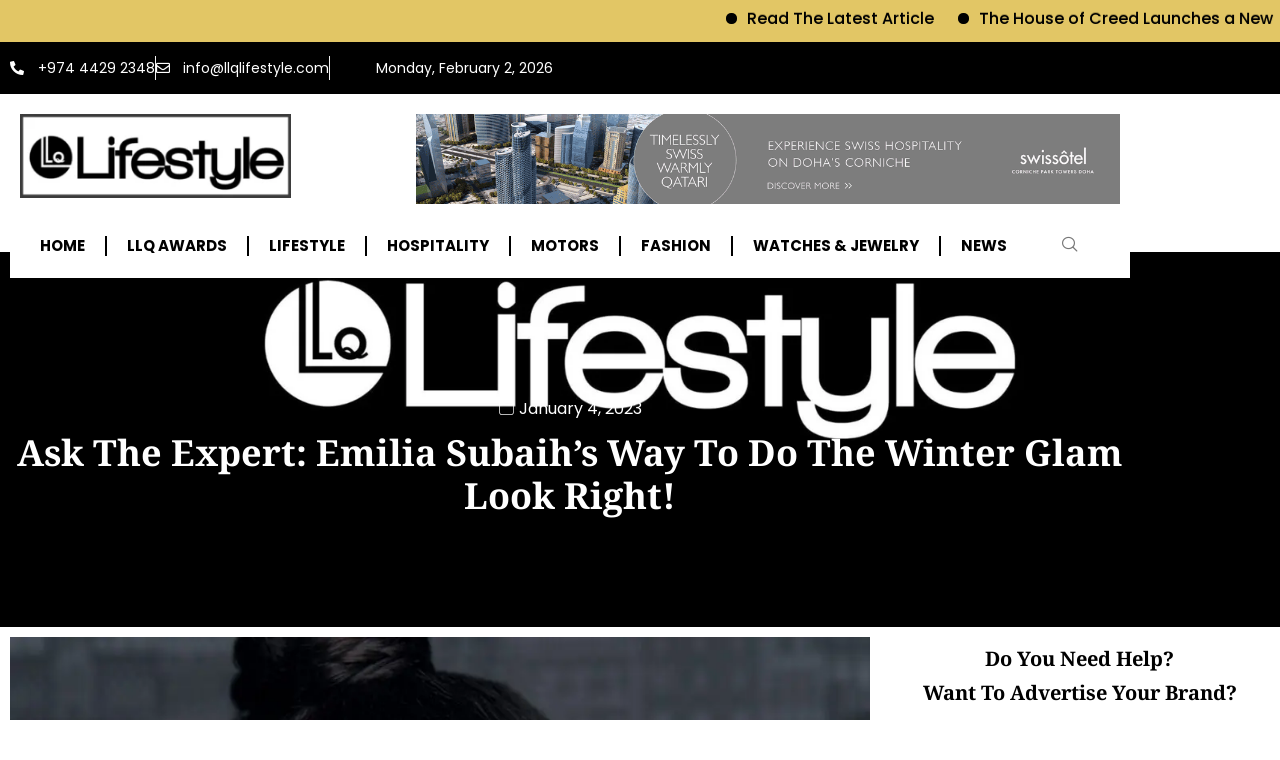

--- FILE ---
content_type: text/html; charset=UTF-8
request_url: https://llqlifestyle.com/ask-the-expert-emilia-subaihs-way-to-do-the-winter-glam-look-right/
body_size: 45274
content:
<!doctype html>
<html dir="ltr" lang="en-US" prefix="og: https://ogp.me/ns#">
<head>
	<meta charset="UTF-8">
	<meta name="viewport" content="width=device-width, initial-scale=1">
	<link rel="profile" href="https://gmpg.org/xfn/11">
	<script data-cfasync="false" data-no-defer="1" data-no-minify="1" data-no-optimize="1">var ewww_webp_supported=!1;function check_webp_feature(A,e){var w;e=void 0!==e?e:function(){},ewww_webp_supported?e(ewww_webp_supported):((w=new Image).onload=function(){ewww_webp_supported=0<w.width&&0<w.height,e&&e(ewww_webp_supported)},w.onerror=function(){e&&e(!1)},w.src="data:image/webp;base64,"+{alpha:"UklGRkoAAABXRUJQVlA4WAoAAAAQAAAAAAAAAAAAQUxQSAwAAAARBxAR/Q9ERP8DAABWUDggGAAAABQBAJ0BKgEAAQAAAP4AAA3AAP7mtQAAAA=="}[A])}check_webp_feature("alpha");</script><script data-cfasync="false" data-no-defer="1" data-no-minify="1" data-no-optimize="1">var Arrive=function(c,w){"use strict";if(c.MutationObserver&&"undefined"!=typeof HTMLElement){var r,a=0,u=(r=HTMLElement.prototype.matches||HTMLElement.prototype.webkitMatchesSelector||HTMLElement.prototype.mozMatchesSelector||HTMLElement.prototype.msMatchesSelector,{matchesSelector:function(e,t){return e instanceof HTMLElement&&r.call(e,t)},addMethod:function(e,t,r){var a=e[t];e[t]=function(){return r.length==arguments.length?r.apply(this,arguments):"function"==typeof a?a.apply(this,arguments):void 0}},callCallbacks:function(e,t){t&&t.options.onceOnly&&1==t.firedElems.length&&(e=[e[0]]);for(var r,a=0;r=e[a];a++)r&&r.callback&&r.callback.call(r.elem,r.elem);t&&t.options.onceOnly&&1==t.firedElems.length&&t.me.unbindEventWithSelectorAndCallback.call(t.target,t.selector,t.callback)},checkChildNodesRecursively:function(e,t,r,a){for(var i,n=0;i=e[n];n++)r(i,t,a)&&a.push({callback:t.callback,elem:i}),0<i.childNodes.length&&u.checkChildNodesRecursively(i.childNodes,t,r,a)},mergeArrays:function(e,t){var r,a={};for(r in e)e.hasOwnProperty(r)&&(a[r]=e[r]);for(r in t)t.hasOwnProperty(r)&&(a[r]=t[r]);return a},toElementsArray:function(e){return e=void 0!==e&&("number"!=typeof e.length||e===c)?[e]:e}}),e=(l.prototype.addEvent=function(e,t,r,a){a={target:e,selector:t,options:r,callback:a,firedElems:[]};return this._beforeAdding&&this._beforeAdding(a),this._eventsBucket.push(a),a},l.prototype.removeEvent=function(e){for(var t,r=this._eventsBucket.length-1;t=this._eventsBucket[r];r--)e(t)&&(this._beforeRemoving&&this._beforeRemoving(t),(t=this._eventsBucket.splice(r,1))&&t.length&&(t[0].callback=null))},l.prototype.beforeAdding=function(e){this._beforeAdding=e},l.prototype.beforeRemoving=function(e){this._beforeRemoving=e},l),t=function(i,n){var o=new e,l=this,s={fireOnAttributesModification:!1};return o.beforeAdding(function(t){var e=t.target;e!==c.document&&e!==c||(e=document.getElementsByTagName("html")[0]);var r=new MutationObserver(function(e){n.call(this,e,t)}),a=i(t.options);r.observe(e,a),t.observer=r,t.me=l}),o.beforeRemoving(function(e){e.observer.disconnect()}),this.bindEvent=function(e,t,r){t=u.mergeArrays(s,t);for(var a=u.toElementsArray(this),i=0;i<a.length;i++)o.addEvent(a[i],e,t,r)},this.unbindEvent=function(){var r=u.toElementsArray(this);o.removeEvent(function(e){for(var t=0;t<r.length;t++)if(this===w||e.target===r[t])return!0;return!1})},this.unbindEventWithSelectorOrCallback=function(r){var a=u.toElementsArray(this),i=r,e="function"==typeof r?function(e){for(var t=0;t<a.length;t++)if((this===w||e.target===a[t])&&e.callback===i)return!0;return!1}:function(e){for(var t=0;t<a.length;t++)if((this===w||e.target===a[t])&&e.selector===r)return!0;return!1};o.removeEvent(e)},this.unbindEventWithSelectorAndCallback=function(r,a){var i=u.toElementsArray(this);o.removeEvent(function(e){for(var t=0;t<i.length;t++)if((this===w||e.target===i[t])&&e.selector===r&&e.callback===a)return!0;return!1})},this},i=new function(){var s={fireOnAttributesModification:!1,onceOnly:!1,existing:!1};function n(e,t,r){return!(!u.matchesSelector(e,t.selector)||(e._id===w&&(e._id=a++),-1!=t.firedElems.indexOf(e._id)))&&(t.firedElems.push(e._id),!0)}var c=(i=new t(function(e){var t={attributes:!1,childList:!0,subtree:!0};return e.fireOnAttributesModification&&(t.attributes=!0),t},function(e,i){e.forEach(function(e){var t=e.addedNodes,r=e.target,a=[];null!==t&&0<t.length?u.checkChildNodesRecursively(t,i,n,a):"attributes"===e.type&&n(r,i)&&a.push({callback:i.callback,elem:r}),u.callCallbacks(a,i)})})).bindEvent;return i.bindEvent=function(e,t,r){t=void 0===r?(r=t,s):u.mergeArrays(s,t);var a=u.toElementsArray(this);if(t.existing){for(var i=[],n=0;n<a.length;n++)for(var o=a[n].querySelectorAll(e),l=0;l<o.length;l++)i.push({callback:r,elem:o[l]});if(t.onceOnly&&i.length)return r.call(i[0].elem,i[0].elem);setTimeout(u.callCallbacks,1,i)}c.call(this,e,t,r)},i},o=new function(){var a={};function i(e,t){return u.matchesSelector(e,t.selector)}var n=(o=new t(function(){return{childList:!0,subtree:!0}},function(e,r){e.forEach(function(e){var t=e.removedNodes,e=[];null!==t&&0<t.length&&u.checkChildNodesRecursively(t,r,i,e),u.callCallbacks(e,r)})})).bindEvent;return o.bindEvent=function(e,t,r){t=void 0===r?(r=t,a):u.mergeArrays(a,t),n.call(this,e,t,r)},o};d(HTMLElement.prototype),d(NodeList.prototype),d(HTMLCollection.prototype),d(HTMLDocument.prototype),d(Window.prototype);var n={};return s(i,n,"unbindAllArrive"),s(o,n,"unbindAllLeave"),n}function l(){this._eventsBucket=[],this._beforeAdding=null,this._beforeRemoving=null}function s(e,t,r){u.addMethod(t,r,e.unbindEvent),u.addMethod(t,r,e.unbindEventWithSelectorOrCallback),u.addMethod(t,r,e.unbindEventWithSelectorAndCallback)}function d(e){e.arrive=i.bindEvent,s(i,e,"unbindArrive"),e.leave=o.bindEvent,s(o,e,"unbindLeave")}}(window,void 0),ewww_webp_supported=!1;function check_webp_feature(e,t){var r;ewww_webp_supported?t(ewww_webp_supported):((r=new Image).onload=function(){ewww_webp_supported=0<r.width&&0<r.height,t(ewww_webp_supported)},r.onerror=function(){t(!1)},r.src="data:image/webp;base64,"+{alpha:"UklGRkoAAABXRUJQVlA4WAoAAAAQAAAAAAAAAAAAQUxQSAwAAAARBxAR/Q9ERP8DAABWUDggGAAAABQBAJ0BKgEAAQAAAP4AAA3AAP7mtQAAAA==",animation:"UklGRlIAAABXRUJQVlA4WAoAAAASAAAAAAAAAAAAQU5JTQYAAAD/////AABBTk1GJgAAAAAAAAAAAAAAAAAAAGQAAABWUDhMDQAAAC8AAAAQBxAREYiI/gcA"}[e])}function ewwwLoadImages(e){if(e){for(var t=document.querySelectorAll(".batch-image img, .image-wrapper a, .ngg-pro-masonry-item a, .ngg-galleria-offscreen-seo-wrapper a"),r=0,a=t.length;r<a;r++)ewwwAttr(t[r],"data-src",t[r].getAttribute("data-webp")),ewwwAttr(t[r],"data-thumbnail",t[r].getAttribute("data-webp-thumbnail"));for(var i=document.querySelectorAll("div.woocommerce-product-gallery__image"),r=0,a=i.length;r<a;r++)ewwwAttr(i[r],"data-thumb",i[r].getAttribute("data-webp-thumb"))}for(var n=document.querySelectorAll("video"),r=0,a=n.length;r<a;r++)ewwwAttr(n[r],"poster",e?n[r].getAttribute("data-poster-webp"):n[r].getAttribute("data-poster-image"));for(var o,l=document.querySelectorAll("img.ewww_webp_lazy_load"),r=0,a=l.length;r<a;r++)e&&(ewwwAttr(l[r],"data-lazy-srcset",l[r].getAttribute("data-lazy-srcset-webp")),ewwwAttr(l[r],"data-srcset",l[r].getAttribute("data-srcset-webp")),ewwwAttr(l[r],"data-lazy-src",l[r].getAttribute("data-lazy-src-webp")),ewwwAttr(l[r],"data-src",l[r].getAttribute("data-src-webp")),ewwwAttr(l[r],"data-orig-file",l[r].getAttribute("data-webp-orig-file")),ewwwAttr(l[r],"data-medium-file",l[r].getAttribute("data-webp-medium-file")),ewwwAttr(l[r],"data-large-file",l[r].getAttribute("data-webp-large-file")),null!=(o=l[r].getAttribute("srcset"))&&!1!==o&&o.includes("R0lGOD")&&ewwwAttr(l[r],"src",l[r].getAttribute("data-lazy-src-webp"))),l[r].className=l[r].className.replace(/\bewww_webp_lazy_load\b/,"");for(var s=document.querySelectorAll(".ewww_webp"),r=0,a=s.length;r<a;r++)e?(ewwwAttr(s[r],"srcset",s[r].getAttribute("data-srcset-webp")),ewwwAttr(s[r],"src",s[r].getAttribute("data-src-webp")),ewwwAttr(s[r],"data-orig-file",s[r].getAttribute("data-webp-orig-file")),ewwwAttr(s[r],"data-medium-file",s[r].getAttribute("data-webp-medium-file")),ewwwAttr(s[r],"data-large-file",s[r].getAttribute("data-webp-large-file")),ewwwAttr(s[r],"data-large_image",s[r].getAttribute("data-webp-large_image")),ewwwAttr(s[r],"data-src",s[r].getAttribute("data-webp-src"))):(ewwwAttr(s[r],"srcset",s[r].getAttribute("data-srcset-img")),ewwwAttr(s[r],"src",s[r].getAttribute("data-src-img"))),s[r].className=s[r].className.replace(/\bewww_webp\b/,"ewww_webp_loaded");window.jQuery&&jQuery.fn.isotope&&jQuery.fn.imagesLoaded&&(jQuery(".fusion-posts-container-infinite").imagesLoaded(function(){jQuery(".fusion-posts-container-infinite").hasClass("isotope")&&jQuery(".fusion-posts-container-infinite").isotope()}),jQuery(".fusion-portfolio:not(.fusion-recent-works) .fusion-portfolio-wrapper").imagesLoaded(function(){jQuery(".fusion-portfolio:not(.fusion-recent-works) .fusion-portfolio-wrapper").isotope()}))}function ewwwWebPInit(e){ewwwLoadImages(e),ewwwNggLoadGalleries(e),document.arrive(".ewww_webp",function(){ewwwLoadImages(e)}),document.arrive(".ewww_webp_lazy_load",function(){ewwwLoadImages(e)}),document.arrive("videos",function(){ewwwLoadImages(e)}),"loading"==document.readyState?document.addEventListener("DOMContentLoaded",ewwwJSONParserInit):("undefined"!=typeof galleries&&ewwwNggParseGalleries(e),ewwwWooParseVariations(e))}function ewwwAttr(e,t,r){null!=r&&!1!==r&&e.setAttribute(t,r)}function ewwwJSONParserInit(){"undefined"!=typeof galleries&&check_webp_feature("alpha",ewwwNggParseGalleries),check_webp_feature("alpha",ewwwWooParseVariations)}function ewwwWooParseVariations(e){if(e)for(var t=document.querySelectorAll("form.variations_form"),r=0,a=t.length;r<a;r++){var i=t[r].getAttribute("data-product_variations"),n=!1;try{for(var o in i=JSON.parse(i))void 0!==i[o]&&void 0!==i[o].image&&(void 0!==i[o].image.src_webp&&(i[o].image.src=i[o].image.src_webp,n=!0),void 0!==i[o].image.srcset_webp&&(i[o].image.srcset=i[o].image.srcset_webp,n=!0),void 0!==i[o].image.full_src_webp&&(i[o].image.full_src=i[o].image.full_src_webp,n=!0),void 0!==i[o].image.gallery_thumbnail_src_webp&&(i[o].image.gallery_thumbnail_src=i[o].image.gallery_thumbnail_src_webp,n=!0),void 0!==i[o].image.thumb_src_webp&&(i[o].image.thumb_src=i[o].image.thumb_src_webp,n=!0));n&&ewwwAttr(t[r],"data-product_variations",JSON.stringify(i))}catch(e){}}}function ewwwNggParseGalleries(e){if(e)for(var t in galleries){var r=galleries[t];galleries[t].images_list=ewwwNggParseImageList(r.images_list)}}function ewwwNggLoadGalleries(e){e&&document.addEventListener("ngg.galleria.themeadded",function(e,t){window.ngg_galleria._create_backup=window.ngg_galleria.create,window.ngg_galleria.create=function(e,t){var r=$(e).data("id");return galleries["gallery_"+r].images_list=ewwwNggParseImageList(galleries["gallery_"+r].images_list),window.ngg_galleria._create_backup(e,t)}})}function ewwwNggParseImageList(e){for(var t in e){var r=e[t];if(void 0!==r["image-webp"]&&(e[t].image=r["image-webp"],delete e[t]["image-webp"]),void 0!==r["thumb-webp"]&&(e[t].thumb=r["thumb-webp"],delete e[t]["thumb-webp"]),void 0!==r.full_image_webp&&(e[t].full_image=r.full_image_webp,delete e[t].full_image_webp),void 0!==r.srcsets)for(var a in r.srcsets)nggSrcset=r.srcsets[a],void 0!==r.srcsets[a+"-webp"]&&(e[t].srcsets[a]=r.srcsets[a+"-webp"],delete e[t].srcsets[a+"-webp"]);if(void 0!==r.full_srcsets)for(var i in r.full_srcsets)nggFSrcset=r.full_srcsets[i],void 0!==r.full_srcsets[i+"-webp"]&&(e[t].full_srcsets[i]=r.full_srcsets[i+"-webp"],delete e[t].full_srcsets[i+"-webp"])}return e}check_webp_feature("alpha",ewwwWebPInit);</script><title>Ask the Expert: Emilia Subaih’s Way to do the Winter Glam Look Right! - LLQ Lifestyle</title>
<style>
#wpadminbar #wp-admin-bar-wsm_free_top_button .ab-icon:before {
	content: "\f239";
	color: #FF9800;
	top: 3px;
}
</style>
		<!-- All in One SEO Pro 4.9.0 - aioseo.com -->
	<meta name="description" content="Tis’ the season of festivity, love, light, and a whole lot of glitzes, glam, and party! It’s that time of year when we all enjoy winters, holidays, festivities, and of course, New Year Nite. When you think of festive makeup, your mind probably wanders to looking up glamorous makeup for a celebration. However, there is" />
	<meta name="robots" content="max-image-preview:large" />
	<meta name="author" content="LLQ"/>
	<meta name="google-site-verification" content="qMAAx8ieg9HkpnQN7uDQ3TdA4TqTtNtiZMztqSNx4GQ" />
	<link rel="canonical" href="https://llqlifestyle.com/ask-the-expert-emilia-subaihs-way-to-do-the-winter-glam-look-right/" />
	<meta name="generator" content="All in One SEO Pro (AIOSEO) 4.9.0" />
		<meta property="og:locale" content="en_US" />
		<meta property="og:site_name" content="LLQ Lifestyle" />
		<meta property="og:type" content="article" />
		<meta property="og:title" content="Ask the Expert: Emilia Subaih’s Way to do the Winter Glam Look Right! - LLQ Lifestyle" />
		<meta property="og:description" content="Tis’ the season of festivity, love, light, and a whole lot of glitzes, glam, and party! It’s that time of year when we all enjoy winters, holidays, festivities, and of course, New Year Nite. When you think of festive makeup, your mind probably wanders to looking up glamorous makeup for a celebration. However, there is" />
		<meta property="og:url" content="https://llqlifestyle.com/ask-the-expert-emilia-subaihs-way-to-do-the-winter-glam-look-right/" />
		<meta property="og:image" content="https://llqlifestyle.com/wp-content/uploads/2023/01/92fa749e-460c-40dd-a3d5-feaec084851d-e1672821634378.jpg" />
		<meta property="og:image:secure_url" content="https://llqlifestyle.com/wp-content/uploads/2023/01/92fa749e-460c-40dd-a3d5-feaec084851d-e1672821634378.jpg" />
		<meta property="og:image:width" content="1066" />
		<meta property="og:image:height" content="824" />
		<meta property="article:published_time" content="2023-01-04T08:42:55+00:00" />
		<meta property="article:modified_time" content="2023-01-04T08:43:13+00:00" />
		<meta property="article:publisher" content="https://www.facebook.com/llqlifestyle" />
		<script type="application/ld+json" class="aioseo-schema">
			{"@context":"https:\/\/schema.org","@graph":[{"@type":"Article","@id":"https:\/\/llqlifestyle.com\/ask-the-expert-emilia-subaihs-way-to-do-the-winter-glam-look-right\/#article","name":"Ask the Expert: Emilia Subaih\u2019s Way to do the Winter Glam Look Right! - LLQ Lifestyle","headline":"Ask the Expert: Emilia Subaih\u2019s Way to do the Winter Glam Look Right!","author":{"@id":"https:\/\/llqlifestyle.com\/author\/admin\/#author"},"publisher":{"@id":"https:\/\/llqlifestyle.com\/#organization"},"image":{"@type":"ImageObject","url":"https:\/\/llqlifestyle.com\/wp-content\/uploads\/2023\/01\/92fa749e-460c-40dd-a3d5-feaec084851d-e1672821634378.jpg","width":1066,"height":824},"datePublished":"2023-01-04T11:42:55+03:00","dateModified":"2023-01-04T11:43:13+03:00","inLanguage":"en-US","mainEntityOfPage":{"@id":"https:\/\/llqlifestyle.com\/ask-the-expert-emilia-subaihs-way-to-do-the-winter-glam-look-right\/#webpage"},"isPartOf":{"@id":"https:\/\/llqlifestyle.com\/ask-the-expert-emilia-subaihs-way-to-do-the-winter-glam-look-right\/#webpage"},"articleSection":"Featured, Lifestyle"},{"@type":"BreadcrumbList","@id":"https:\/\/llqlifestyle.com\/ask-the-expert-emilia-subaihs-way-to-do-the-winter-glam-look-right\/#breadcrumblist","itemListElement":[{"@type":"ListItem","@id":"https:\/\/llqlifestyle.com#listItem","position":1,"name":"Home","item":"https:\/\/llqlifestyle.com","nextItem":{"@type":"ListItem","@id":"https:\/\/llqlifestyle.com\/category\/featured-3\/#listItem","name":"Featured"}},{"@type":"ListItem","@id":"https:\/\/llqlifestyle.com\/category\/featured-3\/#listItem","position":2,"name":"Featured","item":"https:\/\/llqlifestyle.com\/category\/featured-3\/","nextItem":{"@type":"ListItem","@id":"https:\/\/llqlifestyle.com\/ask-the-expert-emilia-subaihs-way-to-do-the-winter-glam-look-right\/#listItem","name":"Ask the Expert: Emilia Subaih\u2019s Way to do the Winter Glam Look Right!"},"previousItem":{"@type":"ListItem","@id":"https:\/\/llqlifestyle.com#listItem","name":"Home"}},{"@type":"ListItem","@id":"https:\/\/llqlifestyle.com\/ask-the-expert-emilia-subaihs-way-to-do-the-winter-glam-look-right\/#listItem","position":3,"name":"Ask the Expert: Emilia Subaih\u2019s Way to do the Winter Glam Look Right!","previousItem":{"@type":"ListItem","@id":"https:\/\/llqlifestyle.com\/category\/featured-3\/#listItem","name":"Featured"}}]},{"@type":"Organization","@id":"https:\/\/llqlifestyle.com\/#organization","name":"LLQ Lifestyle","description":"Qatar Lifestyle Magazine","url":"https:\/\/llqlifestyle.com\/","logo":{"@type":"ImageObject","url":"https:\/\/llqlifestyle.com\/wp-content\/uploads\/2025\/04\/logo-2.png","@id":"https:\/\/llqlifestyle.com\/ask-the-expert-emilia-subaihs-way-to-do-the-winter-glam-look-right\/#organizationLogo","width":500,"height":500},"image":{"@id":"https:\/\/llqlifestyle.com\/ask-the-expert-emilia-subaihs-way-to-do-the-winter-glam-look-right\/#organizationLogo"},"sameAs":["https:\/\/www.facebook.com\/llqlifestyle","https:\/\/twitter.com\/llqlifestyle","https:\/\/www.instagram.com\/llqlifestyle\/"]},{"@type":"Person","@id":"https:\/\/llqlifestyle.com\/author\/admin\/#author","url":"https:\/\/llqlifestyle.com\/author\/admin\/","name":"LLQ","image":{"@type":"ImageObject","@id":"https:\/\/llqlifestyle.com\/ask-the-expert-emilia-subaihs-way-to-do-the-winter-glam-look-right\/#authorImage","url":"https:\/\/secure.gravatar.com\/avatar\/bfb7d67c804b5fe263d2655246b5e0cf8d22ed7a194f069e891fa68c2402a129?s=96&d=mm&r=g","width":96,"height":96,"caption":"LLQ"}},{"@type":"WebPage","@id":"https:\/\/llqlifestyle.com\/ask-the-expert-emilia-subaihs-way-to-do-the-winter-glam-look-right\/#webpage","url":"https:\/\/llqlifestyle.com\/ask-the-expert-emilia-subaihs-way-to-do-the-winter-glam-look-right\/","name":"Ask the Expert: Emilia Subaih\u2019s Way to do the Winter Glam Look Right! - LLQ Lifestyle","description":"Tis\u2019 the season of festivity, love, light, and a whole lot of glitzes, glam, and party! It\u2019s that time of year when we all enjoy winters, holidays, festivities, and of course, New Year Nite. When you think of festive makeup, your mind probably wanders to looking up glamorous makeup for a celebration. However, there is","inLanguage":"en-US","isPartOf":{"@id":"https:\/\/llqlifestyle.com\/#website"},"breadcrumb":{"@id":"https:\/\/llqlifestyle.com\/ask-the-expert-emilia-subaihs-way-to-do-the-winter-glam-look-right\/#breadcrumblist"},"author":{"@id":"https:\/\/llqlifestyle.com\/author\/admin\/#author"},"creator":{"@id":"https:\/\/llqlifestyle.com\/author\/admin\/#author"},"image":{"@type":"ImageObject","url":"https:\/\/llqlifestyle.com\/wp-content\/uploads\/2023\/01\/92fa749e-460c-40dd-a3d5-feaec084851d-e1672821634378.jpg","@id":"https:\/\/llqlifestyle.com\/ask-the-expert-emilia-subaihs-way-to-do-the-winter-glam-look-right\/#mainImage","width":1066,"height":824},"primaryImageOfPage":{"@id":"https:\/\/llqlifestyle.com\/ask-the-expert-emilia-subaihs-way-to-do-the-winter-glam-look-right\/#mainImage"},"datePublished":"2023-01-04T11:42:55+03:00","dateModified":"2023-01-04T11:43:13+03:00"},{"@type":"WebSite","@id":"https:\/\/llqlifestyle.com\/#website","url":"https:\/\/llqlifestyle.com\/","name":"LLQ Lifestyle","description":"Qatar Lifestyle Magazine","inLanguage":"en-US","publisher":{"@id":"https:\/\/llqlifestyle.com\/#organization"}}]}
		</script>
		<!-- All in One SEO Pro -->

<link rel='dns-prefetch' href='//epollstats.infotheme.net' />
<link rel='dns-prefetch' href='//www.googletagmanager.com' />
<link rel="alternate" type="application/rss+xml" title="LLQ Lifestyle &raquo; Feed" href="https://llqlifestyle.com/feed/" />
<link rel="alternate" type="application/rss+xml" title="LLQ Lifestyle &raquo; Comments Feed" href="https://llqlifestyle.com/comments/feed/" />
<link rel="alternate" title="oEmbed (JSON)" type="application/json+oembed" href="https://llqlifestyle.com/wp-json/oembed/1.0/embed?url=https%3A%2F%2Fllqlifestyle.com%2Fask-the-expert-emilia-subaihs-way-to-do-the-winter-glam-look-right%2F" />
<link rel="alternate" title="oEmbed (XML)" type="text/xml+oembed" href="https://llqlifestyle.com/wp-json/oembed/1.0/embed?url=https%3A%2F%2Fllqlifestyle.com%2Fask-the-expert-emilia-subaihs-way-to-do-the-winter-glam-look-right%2F&#038;format=xml" />
<style id='wp-img-auto-sizes-contain-inline-css'>
img:is([sizes=auto i],[sizes^="auto," i]){contain-intrinsic-size:3000px 1500px}
/*# sourceURL=wp-img-auto-sizes-contain-inline-css */
</style>
<link rel='stylesheet' id='dashicons-css' href='https://llqlifestyle.com/wp-includes/css/dashicons.min.css?ver=6.9' media='all' />
<link rel='stylesheet' id='post-views-counter-frontend-css' href='https://llqlifestyle.com/wp-content/plugins/post-views-counter/css/frontend.css?ver=1.7.3' media='all' />
<style id='wp-emoji-styles-inline-css'>

	img.wp-smiley, img.emoji {
		display: inline !important;
		border: none !important;
		box-shadow: none !important;
		height: 1em !important;
		width: 1em !important;
		margin: 0 0.07em !important;
		vertical-align: -0.1em !important;
		background: none !important;
		padding: 0 !important;
	}
/*# sourceURL=wp-emoji-styles-inline-css */
</style>
<link rel='stylesheet' id='wp-block-library-css' href='https://llqlifestyle.com/wp-includes/css/dist/block-library/style.min.css?ver=6.9' media='all' />
<link rel='stylesheet' id='aioseo/css/src/vue/standalone/blocks/table-of-contents/global.scss-css' href='https://llqlifestyle.com/wp-content/plugins/all-in-one-seo-pack-pro/dist/Pro/assets/css/table-of-contents/global.e90f6d47.css?ver=4.9.0' media='all' />
<link rel='stylesheet' id='aioseo/css/src/vue/standalone/blocks/pro/recipe/global.scss-css' href='https://llqlifestyle.com/wp-content/plugins/all-in-one-seo-pack-pro/dist/Pro/assets/css/recipe/global.67a3275f.css?ver=4.9.0' media='all' />
<link rel='stylesheet' id='aioseo/css/src/vue/standalone/blocks/pro/product/global.scss-css' href='https://llqlifestyle.com/wp-content/plugins/all-in-one-seo-pack-pro/dist/Pro/assets/css/product/global.61066cfb.css?ver=4.9.0' media='all' />
<link rel='stylesheet' id='aioseo-local-business/css/src/assets/scss/business-info.scss-css' href='https://llqlifestyle.com/wp-content/plugins/aioseo-local-business/dist/css/business-info.DlwHGRMe.css?ver=1.3.12' media='all' />
<link rel='stylesheet' id='aioseo-local-business/css/src/assets/scss/opening-hours.scss-css' href='https://llqlifestyle.com/wp-content/plugins/aioseo-local-business/dist/css/opening-hours.Bg1Edlf_.css?ver=1.3.12' media='all' />
<style id='global-styles-inline-css'>
:root{--wp--preset--aspect-ratio--square: 1;--wp--preset--aspect-ratio--4-3: 4/3;--wp--preset--aspect-ratio--3-4: 3/4;--wp--preset--aspect-ratio--3-2: 3/2;--wp--preset--aspect-ratio--2-3: 2/3;--wp--preset--aspect-ratio--16-9: 16/9;--wp--preset--aspect-ratio--9-16: 9/16;--wp--preset--color--black: #000000;--wp--preset--color--cyan-bluish-gray: #abb8c3;--wp--preset--color--white: #ffffff;--wp--preset--color--pale-pink: #f78da7;--wp--preset--color--vivid-red: #cf2e2e;--wp--preset--color--luminous-vivid-orange: #ff6900;--wp--preset--color--luminous-vivid-amber: #fcb900;--wp--preset--color--light-green-cyan: #7bdcb5;--wp--preset--color--vivid-green-cyan: #00d084;--wp--preset--color--pale-cyan-blue: #8ed1fc;--wp--preset--color--vivid-cyan-blue: #0693e3;--wp--preset--color--vivid-purple: #9b51e0;--wp--preset--gradient--vivid-cyan-blue-to-vivid-purple: linear-gradient(135deg,rgb(6,147,227) 0%,rgb(155,81,224) 100%);--wp--preset--gradient--light-green-cyan-to-vivid-green-cyan: linear-gradient(135deg,rgb(122,220,180) 0%,rgb(0,208,130) 100%);--wp--preset--gradient--luminous-vivid-amber-to-luminous-vivid-orange: linear-gradient(135deg,rgb(252,185,0) 0%,rgb(255,105,0) 100%);--wp--preset--gradient--luminous-vivid-orange-to-vivid-red: linear-gradient(135deg,rgb(255,105,0) 0%,rgb(207,46,46) 100%);--wp--preset--gradient--very-light-gray-to-cyan-bluish-gray: linear-gradient(135deg,rgb(238,238,238) 0%,rgb(169,184,195) 100%);--wp--preset--gradient--cool-to-warm-spectrum: linear-gradient(135deg,rgb(74,234,220) 0%,rgb(151,120,209) 20%,rgb(207,42,186) 40%,rgb(238,44,130) 60%,rgb(251,105,98) 80%,rgb(254,248,76) 100%);--wp--preset--gradient--blush-light-purple: linear-gradient(135deg,rgb(255,206,236) 0%,rgb(152,150,240) 100%);--wp--preset--gradient--blush-bordeaux: linear-gradient(135deg,rgb(254,205,165) 0%,rgb(254,45,45) 50%,rgb(107,0,62) 100%);--wp--preset--gradient--luminous-dusk: linear-gradient(135deg,rgb(255,203,112) 0%,rgb(199,81,192) 50%,rgb(65,88,208) 100%);--wp--preset--gradient--pale-ocean: linear-gradient(135deg,rgb(255,245,203) 0%,rgb(182,227,212) 50%,rgb(51,167,181) 100%);--wp--preset--gradient--electric-grass: linear-gradient(135deg,rgb(202,248,128) 0%,rgb(113,206,126) 100%);--wp--preset--gradient--midnight: linear-gradient(135deg,rgb(2,3,129) 0%,rgb(40,116,252) 100%);--wp--preset--font-size--small: 13px;--wp--preset--font-size--medium: 20px;--wp--preset--font-size--large: 36px;--wp--preset--font-size--x-large: 42px;--wp--preset--spacing--20: 0.44rem;--wp--preset--spacing--30: 0.67rem;--wp--preset--spacing--40: 1rem;--wp--preset--spacing--50: 1.5rem;--wp--preset--spacing--60: 2.25rem;--wp--preset--spacing--70: 3.38rem;--wp--preset--spacing--80: 5.06rem;--wp--preset--shadow--natural: 6px 6px 9px rgba(0, 0, 0, 0.2);--wp--preset--shadow--deep: 12px 12px 50px rgba(0, 0, 0, 0.4);--wp--preset--shadow--sharp: 6px 6px 0px rgba(0, 0, 0, 0.2);--wp--preset--shadow--outlined: 6px 6px 0px -3px rgb(255, 255, 255), 6px 6px rgb(0, 0, 0);--wp--preset--shadow--crisp: 6px 6px 0px rgb(0, 0, 0);}:root { --wp--style--global--content-size: 800px;--wp--style--global--wide-size: 1200px; }:where(body) { margin: 0; }.wp-site-blocks > .alignleft { float: left; margin-right: 2em; }.wp-site-blocks > .alignright { float: right; margin-left: 2em; }.wp-site-blocks > .aligncenter { justify-content: center; margin-left: auto; margin-right: auto; }:where(.wp-site-blocks) > * { margin-block-start: 24px; margin-block-end: 0; }:where(.wp-site-blocks) > :first-child { margin-block-start: 0; }:where(.wp-site-blocks) > :last-child { margin-block-end: 0; }:root { --wp--style--block-gap: 24px; }:root :where(.is-layout-flow) > :first-child{margin-block-start: 0;}:root :where(.is-layout-flow) > :last-child{margin-block-end: 0;}:root :where(.is-layout-flow) > *{margin-block-start: 24px;margin-block-end: 0;}:root :where(.is-layout-constrained) > :first-child{margin-block-start: 0;}:root :where(.is-layout-constrained) > :last-child{margin-block-end: 0;}:root :where(.is-layout-constrained) > *{margin-block-start: 24px;margin-block-end: 0;}:root :where(.is-layout-flex){gap: 24px;}:root :where(.is-layout-grid){gap: 24px;}.is-layout-flow > .alignleft{float: left;margin-inline-start: 0;margin-inline-end: 2em;}.is-layout-flow > .alignright{float: right;margin-inline-start: 2em;margin-inline-end: 0;}.is-layout-flow > .aligncenter{margin-left: auto !important;margin-right: auto !important;}.is-layout-constrained > .alignleft{float: left;margin-inline-start: 0;margin-inline-end: 2em;}.is-layout-constrained > .alignright{float: right;margin-inline-start: 2em;margin-inline-end: 0;}.is-layout-constrained > .aligncenter{margin-left: auto !important;margin-right: auto !important;}.is-layout-constrained > :where(:not(.alignleft):not(.alignright):not(.alignfull)){max-width: var(--wp--style--global--content-size);margin-left: auto !important;margin-right: auto !important;}.is-layout-constrained > .alignwide{max-width: var(--wp--style--global--wide-size);}body .is-layout-flex{display: flex;}.is-layout-flex{flex-wrap: wrap;align-items: center;}.is-layout-flex > :is(*, div){margin: 0;}body .is-layout-grid{display: grid;}.is-layout-grid > :is(*, div){margin: 0;}body{padding-top: 0px;padding-right: 0px;padding-bottom: 0px;padding-left: 0px;}a:where(:not(.wp-element-button)){text-decoration: underline;}:root :where(.wp-element-button, .wp-block-button__link){background-color: #32373c;border-width: 0;color: #fff;font-family: inherit;font-size: inherit;font-style: inherit;font-weight: inherit;letter-spacing: inherit;line-height: inherit;padding-top: calc(0.667em + 2px);padding-right: calc(1.333em + 2px);padding-bottom: calc(0.667em + 2px);padding-left: calc(1.333em + 2px);text-decoration: none;text-transform: inherit;}.has-black-color{color: var(--wp--preset--color--black) !important;}.has-cyan-bluish-gray-color{color: var(--wp--preset--color--cyan-bluish-gray) !important;}.has-white-color{color: var(--wp--preset--color--white) !important;}.has-pale-pink-color{color: var(--wp--preset--color--pale-pink) !important;}.has-vivid-red-color{color: var(--wp--preset--color--vivid-red) !important;}.has-luminous-vivid-orange-color{color: var(--wp--preset--color--luminous-vivid-orange) !important;}.has-luminous-vivid-amber-color{color: var(--wp--preset--color--luminous-vivid-amber) !important;}.has-light-green-cyan-color{color: var(--wp--preset--color--light-green-cyan) !important;}.has-vivid-green-cyan-color{color: var(--wp--preset--color--vivid-green-cyan) !important;}.has-pale-cyan-blue-color{color: var(--wp--preset--color--pale-cyan-blue) !important;}.has-vivid-cyan-blue-color{color: var(--wp--preset--color--vivid-cyan-blue) !important;}.has-vivid-purple-color{color: var(--wp--preset--color--vivid-purple) !important;}.has-black-background-color{background-color: var(--wp--preset--color--black) !important;}.has-cyan-bluish-gray-background-color{background-color: var(--wp--preset--color--cyan-bluish-gray) !important;}.has-white-background-color{background-color: var(--wp--preset--color--white) !important;}.has-pale-pink-background-color{background-color: var(--wp--preset--color--pale-pink) !important;}.has-vivid-red-background-color{background-color: var(--wp--preset--color--vivid-red) !important;}.has-luminous-vivid-orange-background-color{background-color: var(--wp--preset--color--luminous-vivid-orange) !important;}.has-luminous-vivid-amber-background-color{background-color: var(--wp--preset--color--luminous-vivid-amber) !important;}.has-light-green-cyan-background-color{background-color: var(--wp--preset--color--light-green-cyan) !important;}.has-vivid-green-cyan-background-color{background-color: var(--wp--preset--color--vivid-green-cyan) !important;}.has-pale-cyan-blue-background-color{background-color: var(--wp--preset--color--pale-cyan-blue) !important;}.has-vivid-cyan-blue-background-color{background-color: var(--wp--preset--color--vivid-cyan-blue) !important;}.has-vivid-purple-background-color{background-color: var(--wp--preset--color--vivid-purple) !important;}.has-black-border-color{border-color: var(--wp--preset--color--black) !important;}.has-cyan-bluish-gray-border-color{border-color: var(--wp--preset--color--cyan-bluish-gray) !important;}.has-white-border-color{border-color: var(--wp--preset--color--white) !important;}.has-pale-pink-border-color{border-color: var(--wp--preset--color--pale-pink) !important;}.has-vivid-red-border-color{border-color: var(--wp--preset--color--vivid-red) !important;}.has-luminous-vivid-orange-border-color{border-color: var(--wp--preset--color--luminous-vivid-orange) !important;}.has-luminous-vivid-amber-border-color{border-color: var(--wp--preset--color--luminous-vivid-amber) !important;}.has-light-green-cyan-border-color{border-color: var(--wp--preset--color--light-green-cyan) !important;}.has-vivid-green-cyan-border-color{border-color: var(--wp--preset--color--vivid-green-cyan) !important;}.has-pale-cyan-blue-border-color{border-color: var(--wp--preset--color--pale-cyan-blue) !important;}.has-vivid-cyan-blue-border-color{border-color: var(--wp--preset--color--vivid-cyan-blue) !important;}.has-vivid-purple-border-color{border-color: var(--wp--preset--color--vivid-purple) !important;}.has-vivid-cyan-blue-to-vivid-purple-gradient-background{background: var(--wp--preset--gradient--vivid-cyan-blue-to-vivid-purple) !important;}.has-light-green-cyan-to-vivid-green-cyan-gradient-background{background: var(--wp--preset--gradient--light-green-cyan-to-vivid-green-cyan) !important;}.has-luminous-vivid-amber-to-luminous-vivid-orange-gradient-background{background: var(--wp--preset--gradient--luminous-vivid-amber-to-luminous-vivid-orange) !important;}.has-luminous-vivid-orange-to-vivid-red-gradient-background{background: var(--wp--preset--gradient--luminous-vivid-orange-to-vivid-red) !important;}.has-very-light-gray-to-cyan-bluish-gray-gradient-background{background: var(--wp--preset--gradient--very-light-gray-to-cyan-bluish-gray) !important;}.has-cool-to-warm-spectrum-gradient-background{background: var(--wp--preset--gradient--cool-to-warm-spectrum) !important;}.has-blush-light-purple-gradient-background{background: var(--wp--preset--gradient--blush-light-purple) !important;}.has-blush-bordeaux-gradient-background{background: var(--wp--preset--gradient--blush-bordeaux) !important;}.has-luminous-dusk-gradient-background{background: var(--wp--preset--gradient--luminous-dusk) !important;}.has-pale-ocean-gradient-background{background: var(--wp--preset--gradient--pale-ocean) !important;}.has-electric-grass-gradient-background{background: var(--wp--preset--gradient--electric-grass) !important;}.has-midnight-gradient-background{background: var(--wp--preset--gradient--midnight) !important;}.has-small-font-size{font-size: var(--wp--preset--font-size--small) !important;}.has-medium-font-size{font-size: var(--wp--preset--font-size--medium) !important;}.has-large-font-size{font-size: var(--wp--preset--font-size--large) !important;}.has-x-large-font-size{font-size: var(--wp--preset--font-size--x-large) !important;}
:root :where(.wp-block-pullquote){font-size: 1.5em;line-height: 1.6;}
/*# sourceURL=global-styles-inline-css */
</style>
<link rel='stylesheet' id='it_epoll_core-css' href='https://llqlifestyle.com/wp-content/plugins/epoll-wp-voting-pro-3.1/assets/css/epoll-core.css?ver=6.9' media='all' />
<link rel='stylesheet' id='it_epoll_style-css' href='https://llqlifestyle.com/wp-content/plugins/epoll-wp-voting-pro-3.1/assets/css/it_epoll_frontendv3.css?ver=6.9' media='all' />
<link rel='stylesheet' id='it_epoll_opinion_style-css' href='https://llqlifestyle.com/wp-content/plugins/epoll-wp-voting-pro-3.1/assets/css/theme/it_epoll_opinion_fontendv3.css?ver=6.9' media='all' />
<link rel='stylesheet' id='mrtext-main-css' href='https://llqlifestyle.com/wp-content/plugins/marquee-running-text/assets/css/mrtext-main.css?ver=6.9' media='all' />
<link rel='stylesheet' id='wsm-style-css' href='https://llqlifestyle.com/wp-content/plugins/wp-stats-manager/css/style.css?ver=1.2' media='all' />
<link rel='stylesheet' id='parent-style-css' href='https://llqlifestyle.com/wp-content/themes/hello-elementor/style.css?ver=6.9' media='all' />
<link rel='stylesheet' id='child-style-css' href='https://llqlifestyle.com/wp-content/themes/hello-elementor-child/style.css?ver=6.9' media='all' />
<link rel='stylesheet' id='hello-elementor-css' href='https://llqlifestyle.com/wp-content/themes/hello-elementor/style.min.css?ver=3.3.0' media='all' />
<link rel='stylesheet' id='hello-elementor-theme-style-css' href='https://llqlifestyle.com/wp-content/themes/hello-elementor/theme.min.css?ver=3.3.0' media='all' />
<link rel='stylesheet' id='hello-elementor-header-footer-css' href='https://llqlifestyle.com/wp-content/themes/hello-elementor/header-footer.min.css?ver=3.3.0' media='all' />
<link rel='stylesheet' id='elementor-frontend-css' href='https://llqlifestyle.com/wp-content/plugins/elementor/assets/css/frontend.min.css?ver=3.34.2' media='all' />
<link rel='stylesheet' id='widget-image-css' href='https://llqlifestyle.com/wp-content/plugins/elementor/assets/css/widget-image.min.css?ver=3.34.2' media='all' />
<link rel='stylesheet' id='widget-icon-list-css' href='https://llqlifestyle.com/wp-content/plugins/elementor/assets/css/widget-icon-list.min.css?ver=3.34.2' media='all' />
<link rel='stylesheet' id='widget-nav-menu-css' href='https://llqlifestyle.com/wp-content/plugins/elementor-pro/assets/css/widget-nav-menu.min.css?ver=3.28.1' media='all' />
<link rel='stylesheet' id='widget-heading-css' href='https://llqlifestyle.com/wp-content/plugins/elementor/assets/css/widget-heading.min.css?ver=3.34.2' media='all' />
<link rel='stylesheet' id='widget-google_maps-css' href='https://llqlifestyle.com/wp-content/plugins/elementor/assets/css/widget-google_maps.min.css?ver=3.34.2' media='all' />
<link rel='stylesheet' id='widget-post-info-css' href='https://llqlifestyle.com/wp-content/plugins/elementor-pro/assets/css/widget-post-info.min.css?ver=3.28.1' media='all' />
<link rel='stylesheet' id='elementor-icons-shared-0-css' href='https://llqlifestyle.com/wp-content/plugins/elementor/assets/lib/font-awesome/css/fontawesome.min.css?ver=5.15.3' media='all' />
<link rel='stylesheet' id='elementor-icons-fa-regular-css' href='https://llqlifestyle.com/wp-content/plugins/elementor/assets/lib/font-awesome/css/regular.min.css?ver=5.15.3' media='all' />
<link rel='stylesheet' id='elementor-icons-fa-solid-css' href='https://llqlifestyle.com/wp-content/plugins/elementor/assets/lib/font-awesome/css/solid.min.css?ver=5.15.3' media='all' />
<link rel='stylesheet' id='widget-divider-css' href='https://llqlifestyle.com/wp-content/plugins/elementor/assets/css/widget-divider.min.css?ver=3.34.2' media='all' />
<link rel='stylesheet' id='widget-icon-box-css' href='https://llqlifestyle.com/wp-content/plugins/elementor/assets/css/widget-icon-box.min.css?ver=3.34.2' media='all' />
<link rel='stylesheet' id='widget-posts-css' href='https://llqlifestyle.com/wp-content/plugins/elementor-pro/assets/css/widget-posts.min.css?ver=3.28.1' media='all' />
<link rel='stylesheet' id='widget-spacer-css' href='https://llqlifestyle.com/wp-content/plugins/elementor/assets/css/widget-spacer.min.css?ver=3.34.2' media='all' />
<link rel='stylesheet' id='widget-post-navigation-css' href='https://llqlifestyle.com/wp-content/plugins/elementor-pro/assets/css/widget-post-navigation.min.css?ver=3.28.1' media='all' />
<link rel='stylesheet' id='elementor-icons-css' href='https://llqlifestyle.com/wp-content/plugins/elementor/assets/lib/eicons/css/elementor-icons.min.css?ver=5.46.0' media='all' />
<link rel='stylesheet' id='elementor-post-14787-css' href='https://llqlifestyle.com/wp-content/uploads/elementor/css/post-14787.css?ver=1770025246' media='all' />
<link rel='stylesheet' id='she-header-style-css' href='https://llqlifestyle.com/wp-content/plugins/sticky-header-effects-for-elementor/assets/css/she-header-style.css?ver=2.1.6' media='all' />
<link rel='stylesheet' id='elementor-post-14891-css' href='https://llqlifestyle.com/wp-content/uploads/elementor/css/post-14891.css?ver=1770025246' media='all' />
<link rel='stylesheet' id='elementor-post-14878-css' href='https://llqlifestyle.com/wp-content/uploads/elementor/css/post-14878.css?ver=1770025246' media='all' />
<link rel='stylesheet' id='elementor-post-14824-css' href='https://llqlifestyle.com/wp-content/uploads/elementor/css/post-14824.css?ver=1770025274' media='all' />
<link rel='stylesheet' id='heateor_sss_frontend_css-css' href='https://llqlifestyle.com/wp-content/plugins/sassy-social-share/public/css/sassy-social-share-public.css?ver=3.3.79' media='all' />
<style id='heateor_sss_frontend_css-inline-css'>
.heateor_sss_button_instagram span.heateor_sss_svg,a.heateor_sss_instagram span.heateor_sss_svg{background:radial-gradient(circle at 30% 107%,#fdf497 0,#fdf497 5%,#fd5949 45%,#d6249f 60%,#285aeb 90%)}.heateor_sss_horizontal_sharing .heateor_sss_svg,.heateor_sss_standard_follow_icons_container .heateor_sss_svg{color:#fff;border-width:0px;border-style:solid;border-color:transparent}.heateor_sss_horizontal_sharing .heateorSssTCBackground{color:#666}.heateor_sss_horizontal_sharing span.heateor_sss_svg:hover,.heateor_sss_standard_follow_icons_container span.heateor_sss_svg:hover{border-color:transparent;}.heateor_sss_vertical_sharing span.heateor_sss_svg,.heateor_sss_floating_follow_icons_container span.heateor_sss_svg{color:#fff;border-width:0px;border-style:solid;border-color:transparent;}.heateor_sss_vertical_sharing .heateorSssTCBackground{color:#666;}.heateor_sss_vertical_sharing span.heateor_sss_svg:hover,.heateor_sss_floating_follow_icons_container span.heateor_sss_svg:hover{border-color:transparent;}@media screen and (max-width:783px) {.heateor_sss_vertical_sharing{display:none!important}}div.heateor_sss_mobile_footer{display:none;}@media screen and (max-width:783px){div.heateor_sss_bottom_sharing .heateorSssTCBackground{background-color:white}div.heateor_sss_bottom_sharing{width:100%!important;left:0!important;}div.heateor_sss_bottom_sharing a{width:25% !important;}div.heateor_sss_bottom_sharing .heateor_sss_svg{width: 100% !important;}div.heateor_sss_bottom_sharing div.heateorSssTotalShareCount{font-size:1em!important;line-height:28px!important}div.heateor_sss_bottom_sharing div.heateorSssTotalShareText{font-size:.7em!important;line-height:0px!important}div.heateor_sss_mobile_footer{display:block;height:40px;}.heateor_sss_bottom_sharing{padding:0!important;display:block!important;width:auto!important;bottom:-2px!important;top: auto!important;}.heateor_sss_bottom_sharing .heateor_sss_square_count{line-height:inherit;}.heateor_sss_bottom_sharing .heateorSssSharingArrow{display:none;}.heateor_sss_bottom_sharing .heateorSssTCBackground{margin-right:1.1em!important}}div.heateorSssSharingArrow{display:none}
/*# sourceURL=heateor_sss_frontend_css-inline-css */
</style>
<link rel='stylesheet' id='ekit-widget-styles-css' href='https://llqlifestyle.com/wp-content/plugins/elementskit-lite/widgets/init/assets/css/widget-styles.css?ver=3.7.8' media='all' />
<link rel='stylesheet' id='ekit-responsive-css' href='https://llqlifestyle.com/wp-content/plugins/elementskit-lite/widgets/init/assets/css/responsive.css?ver=3.7.8' media='all' />
<link rel='stylesheet' id='bdt-uikit-css' href='https://llqlifestyle.com/wp-content/plugins/bdthemes-prime-slider-lite/assets/css/bdt-uikit.css?ver=3.21.7' media='all' />
<link rel='stylesheet' id='prime-slider-site-css' href='https://llqlifestyle.com/wp-content/plugins/bdthemes-prime-slider-lite/assets/css/prime-slider-site.css?ver=4.1.3' media='all' />
<link rel='stylesheet' id='elementor-gf-local-notosansanatolianhieroglyphs-css' href='https://llqlifestyle.com/wp-content/uploads/elementor/google-fonts/css/notosansanatolianhieroglyphs.css?ver=1742554697' media='all' />
<link rel='stylesheet' id='elementor-gf-local-poppins-css' href='https://llqlifestyle.com/wp-content/uploads/elementor/google-fonts/css/poppins.css?ver=1742554706' media='all' />
<link rel='stylesheet' id='elementor-gf-local-roboto-css' href='https://llqlifestyle.com/wp-content/uploads/elementor/google-fonts/css/roboto.css?ver=1742554825' media='all' />
<link rel='stylesheet' id='elementor-gf-local-notoserif-css' href='https://llqlifestyle.com/wp-content/uploads/elementor/google-fonts/css/notoserif.css?ver=1742554993' media='all' />
<link rel='stylesheet' id='elementor-gf-local-notonaskharabic-css' href='https://llqlifestyle.com/wp-content/uploads/elementor/google-fonts/css/notonaskharabic.css?ver=1742554999' media='all' />
<link rel='stylesheet' id='elementor-icons-ekiticons-css' href='https://llqlifestyle.com/wp-content/plugins/elementskit-lite/modules/elementskit-icon-pack/assets/css/ekiticons.css?ver=3.7.8' media='all' />
<link rel='stylesheet' id='elementor-icons-fa-brands-css' href='https://llqlifestyle.com/wp-content/plugins/elementor/assets/lib/font-awesome/css/brands.min.css?ver=5.15.3' media='all' />
<script id="post-views-counter-frontend-js-before">
var pvcArgsFrontend = {"mode":"js","postID":11340,"requestURL":"https:\/\/llqlifestyle.com\/wp-admin\/admin-ajax.php","nonce":"cdd8e15a03","dataStorage":"cookies","multisite":false,"path":"\/","domain":""};

//# sourceURL=post-views-counter-frontend-js-before
</script>
<script src="https://llqlifestyle.com/wp-content/plugins/post-views-counter/js/frontend.js?ver=1.7.3" id="post-views-counter-frontend-js"></script>
<script src="https://llqlifestyle.com/wp-includes/js/jquery/jquery.min.js?ver=3.7.1" id="jquery-core-js"></script>
<script src="https://llqlifestyle.com/wp-includes/js/jquery/jquery-migrate.min.js?ver=3.4.1" id="jquery-migrate-js"></script>
<script src="https://llqlifestyle.com/wp-content/plugins/epoll-wp-voting-pro-3.1/backend/addons/default/assets/js/jquery.validate.min.js?ver=6.9" id="it_epoll_validetta_script-js"></script>
<script id="it_epoll_common_js-js-extra">
var it_epoll_ajax_obj = {"ajax_url":"https://llqlifestyle.com/wp-admin/admin-ajax.php"};
//# sourceURL=it_epoll_common_js-js-extra
</script>
<script src="https://llqlifestyle.com/wp-content/plugins/epoll-wp-voting-pro-3.1/backend/addons/default/assets/js/it_epoll_common.js?ver=6.9" id="it_epoll_common_js-js"></script>
<script src="https://epollstats.infotheme.net/js/fingerprint?ver=6.9" id="it_epoll_bwfingerprint_js-js"></script>
<script src="https://llqlifestyle.com/wp-content/plugins/epoll-wp-voting-pro-3.1/backend/addons/default/assets/js/it_epoll_opinion_voting.js?ver=6.9" id="it_epoll_opinion_voting_js-js"></script>
<script src="https://llqlifestyle.com/wp-content/plugins/epoll-wp-voting-pro-3.1/backend/addons/default/assets/js/it_epoll_poll_voting.js?ver=6.9" id="it_epoll_poll_voting_js-js"></script>
<script src="https://llqlifestyle.com/wp-content/plugins/sticky-header-effects-for-elementor/assets/js/she-header.js?ver=2.1.6" id="she-header-js"></script>

<!-- Google tag (gtag.js) snippet added by Site Kit -->
<!-- Google Analytics snippet added by Site Kit -->
<script src="https://www.googletagmanager.com/gtag/js?id=G-2M4WZM4HHH" id="google_gtagjs-js" async></script>
<script id="google_gtagjs-js-after">
window.dataLayer = window.dataLayer || [];function gtag(){dataLayer.push(arguments);}
gtag("set","linker",{"domains":["llqlifestyle.com"]});
gtag("js", new Date());
gtag("set", "developer_id.dZTNiMT", true);
gtag("config", "G-2M4WZM4HHH");
 window._googlesitekit = window._googlesitekit || {}; window._googlesitekit.throttledEvents = []; window._googlesitekit.gtagEvent = (name, data) => { var key = JSON.stringify( { name, data } ); if ( !! window._googlesitekit.throttledEvents[ key ] ) { return; } window._googlesitekit.throttledEvents[ key ] = true; setTimeout( () => { delete window._googlesitekit.throttledEvents[ key ]; }, 5 ); gtag( "event", name, { ...data, event_source: "site-kit" } ); }; 
//# sourceURL=google_gtagjs-js-after
</script>
<script src="https://llqlifestyle.com/wp-content/plugins/bdthemes-prime-slider-lite/assets/js/bdt-uikit.min.js?ver=3.21.7" id="bdt-uikit-js"></script>
<link rel="https://api.w.org/" href="https://llqlifestyle.com/wp-json/" /><link rel="alternate" title="JSON" type="application/json" href="https://llqlifestyle.com/wp-json/wp/v2/posts/11340" /><link rel="EditURI" type="application/rsd+xml" title="RSD" href="https://llqlifestyle.com/xmlrpc.php?rsd" />
<meta name="generator" content="WordPress 6.9" />
<link rel='shortlink' href='https://llqlifestyle.com/?p=11340' />
<!-- start Simple Custom CSS and JS -->
<script>
/* Default comment here */ 
</script>
<!-- end Simple Custom CSS and JS -->
<meta name="generator" content="Site Kit by Google 1.170.0" />
        <!-- Wordpress Stats Manager -->
        <script type="text/javascript">
            var _wsm = _wsm || [];
            _wsm.push(['trackPageView']);
            _wsm.push(['enableLinkTracking']);
            _wsm.push(['enableHeartBeatTimer']);
            (function() {
                var u = "https://llqlifestyle.com/wp-content/plugins/wp-stats-manager/";
                _wsm.push(['setUrlReferrer', ""]);
                _wsm.push(['setTrackerUrl', "https://llqlifestyle.com/?wmcAction=wmcTrack"]);
                _wsm.push(['setSiteId', "1"]);
                _wsm.push(['setPageId', "11340"]);
                _wsm.push(['setWpUserId', "0"]);
                var d = document,
                    g = d.createElement('script'),
                    s = d.getElementsByTagName('script')[0];
                g.type = 'text/javascript';
                g.async = true;
                g.defer = true;
                g.src = u + 'js/wsm_new.js';
                s.parentNode.insertBefore(g, s);
            })();
        </script>
        <!-- End Wordpress Stats Manager Code -->
<meta name="generator" content="Elementor 3.34.2; features: additional_custom_breakpoints; settings: css_print_method-external, google_font-enabled, font_display-auto">
			<style>
				.e-con.e-parent:nth-of-type(n+4):not(.e-lazyloaded):not(.e-no-lazyload),
				.e-con.e-parent:nth-of-type(n+4):not(.e-lazyloaded):not(.e-no-lazyload) * {
					background-image: none !important;
				}
				@media screen and (max-height: 1024px) {
					.e-con.e-parent:nth-of-type(n+3):not(.e-lazyloaded):not(.e-no-lazyload),
					.e-con.e-parent:nth-of-type(n+3):not(.e-lazyloaded):not(.e-no-lazyload) * {
						background-image: none !important;
					}
				}
				@media screen and (max-height: 640px) {
					.e-con.e-parent:nth-of-type(n+2):not(.e-lazyloaded):not(.e-no-lazyload),
					.e-con.e-parent:nth-of-type(n+2):not(.e-lazyloaded):not(.e-no-lazyload) * {
						background-image: none !important;
					}
				}
			</style>
			<style>.wp-block-gallery.is-cropped .blocks-gallery-item picture{height:100%;width:100%;}</style><link rel="icon" href="https://llqlifestyle.com/wp-content/uploads/2023/03/cropped-LLQ-1-32x32.jpeg" sizes="32x32" />
<link rel="icon" href="https://llqlifestyle.com/wp-content/uploads/2023/03/cropped-LLQ-1-192x192.jpeg" sizes="192x192" />
<link rel="apple-touch-icon" href="https://llqlifestyle.com/wp-content/uploads/2023/03/cropped-LLQ-1-180x180.jpeg" />
<meta name="msapplication-TileImage" content="https://llqlifestyle.com/wp-content/uploads/2023/03/cropped-LLQ-1-270x270.jpeg" />
		<style id="wp-custom-css">
			.it_epoll_list .it_epoll_survey-completes {position: absolute;
    display: none;}

.it_epoll_list .it_epoll_spinner{
top: -15px;
    left: -9px;
}

.it_epoll_list_style_already_voted {
    display: block;
    padding: 2px 6px;
    line-height: 1.3;
    border-radius: 12px;
}

.it_epoll_list .it_epoll_survey-progress-label{line-height:1.3 !important;}

.it_epoll_list #it_epoll_survey-vote-button {
    font-size: 13px !important;
    line-height: 1.3 !important;
    border-radius: 12px !important;
    text-indent: 5px;
    padding: 6px 20px !important;
    border-radius: 6px !important;
}

.it_epoll_list .it_epoll_survey-item-action {
    position: absolute;
    bottom: 51px;
    left: -16px;
    width: auto;
    padding: 0;
    box-shadow: none;
    margin: 0;
}

.it_epoll_list .it_epoll_survey-progress-labels {
    position: absolute;
    top: -10px;
    right: 7px;
}

.it_epoll_list .it_epoll_survey-progress-label {
    background: #8bc34a;
    padding: 0px 7px;
    color: #fff;
    border-radius: 4px;
    border: 1px solid #8bc34a;
    line-height: 1.3 !important;
}		</style>
		</head>
<body data-rsssl=1 class="wp-singular post-template-default single single-post postid-11340 single-format-standard wp-embed-responsive wp-theme-hello-elementor wp-child-theme-hello-elementor-child theme-default elementor-default elementor-kit-14787 elementor-page-14824">

<style> 
.runtext-container {
    background:#e2c665;
    border: 1px solid #e2c665;
    }
.runtext-container .holder a{ 
    color: #000000;
    font-size: 16px;
    font-weight: 500;
}
.text-container a:before {
    background-color: #000000;
}
.runtext-container .holder a:hover{
	color:#000000;
}
.text-container a:hover::before {
    background-color: #000000;
}
</style><div class="runtext-container">
    <div class="main-runtext">
        <marquee direction="" scrolldelay="" onmouseover="this.stop();"
            onmouseout="this.start();">

            <div class="holder">
                <div class="text-container"><a class="fancybox" href="https://llqlifestyle.com/the-house-of-creed-launches-a-new-counter-at-secret-notes-vendome-mall-qatar/" >Read The Latest Article</a>
    </div><div class="text-container"><a class="fancybox" href="https://llqlifestyle.com/the-house-of-creed-launches-a-new-counter-at-secret-notes-vendome-mall-qatar/" >The House of Creed Launches a New Counter at Secret Notes, Vendôme Mall, Qatar</a>
    </div><div class="text-container"><a class="fancybox" href="https://llqlifestyle.com/the-house-of-creed-launches-a-new-counter-at-secret-notes-vendome-mall-qatar/" >Read The Latest Article</a>
    </div><div class="text-container"><a class="fancybox" href="https://llqlifestyle.com/the-house-of-creed-launches-a-new-counter-at-secret-notes-vendome-mall-qatar/" >The House of Creed Launches a New Counter at Secret Notes, Vendôme Mall, Qatar</a>
    </div>            </div>
        </marquee>
    </div>
</div>

<a class="skip-link screen-reader-text" href="#content">Skip to content</a>

		<div data-elementor-type="header" data-elementor-id="14891" class="elementor elementor-14891 elementor-location-header" data-elementor-post-type="elementor_library">
					<section class="elementor-section elementor-top-section elementor-element elementor-element-9997e01 elementor-section-content-middle elementor-hidden-desktop she-header-yes elementor-section-boxed elementor-section-height-default elementor-section-height-default" data-id="9997e01" data-element_type="section" data-settings="{&quot;background_background&quot;:&quot;classic&quot;,&quot;transparent&quot;:&quot;yes&quot;,&quot;transparent_on&quot;:[&quot;desktop&quot;,&quot;tablet&quot;,&quot;mobile&quot;],&quot;scroll_distance&quot;:{&quot;unit&quot;:&quot;px&quot;,&quot;size&quot;:60,&quot;sizes&quot;:[]},&quot;scroll_distance_tablet&quot;:{&quot;unit&quot;:&quot;px&quot;,&quot;size&quot;:&quot;&quot;,&quot;sizes&quot;:[]},&quot;scroll_distance_mobile&quot;:{&quot;unit&quot;:&quot;px&quot;,&quot;size&quot;:&quot;&quot;,&quot;sizes&quot;:[]},&quot;she_offset_top&quot;:{&quot;unit&quot;:&quot;px&quot;,&quot;size&quot;:0,&quot;sizes&quot;:[]},&quot;she_offset_top_tablet&quot;:{&quot;unit&quot;:&quot;px&quot;,&quot;size&quot;:&quot;&quot;,&quot;sizes&quot;:[]},&quot;she_offset_top_mobile&quot;:{&quot;unit&quot;:&quot;px&quot;,&quot;size&quot;:&quot;&quot;,&quot;sizes&quot;:[]},&quot;she_width&quot;:{&quot;unit&quot;:&quot;%&quot;,&quot;size&quot;:100,&quot;sizes&quot;:[]},&quot;she_width_tablet&quot;:{&quot;unit&quot;:&quot;px&quot;,&quot;size&quot;:&quot;&quot;,&quot;sizes&quot;:[]},&quot;she_width_mobile&quot;:{&quot;unit&quot;:&quot;px&quot;,&quot;size&quot;:&quot;&quot;,&quot;sizes&quot;:[]},&quot;she_padding&quot;:{&quot;unit&quot;:&quot;px&quot;,&quot;top&quot;:0,&quot;right&quot;:&quot;&quot;,&quot;bottom&quot;:0,&quot;left&quot;:&quot;&quot;,&quot;isLinked&quot;:true},&quot;she_padding_tablet&quot;:{&quot;unit&quot;:&quot;px&quot;,&quot;top&quot;:&quot;&quot;,&quot;right&quot;:&quot;&quot;,&quot;bottom&quot;:&quot;&quot;,&quot;left&quot;:&quot;&quot;,&quot;isLinked&quot;:true},&quot;she_padding_mobile&quot;:{&quot;unit&quot;:&quot;px&quot;,&quot;top&quot;:&quot;&quot;,&quot;right&quot;:&quot;&quot;,&quot;bottom&quot;:&quot;&quot;,&quot;left&quot;:&quot;&quot;,&quot;isLinked&quot;:true}}">
						<div class="elementor-container elementor-column-gap-default">
					<div class="elementor-column elementor-col-100 elementor-top-column elementor-element elementor-element-5653461" data-id="5653461" data-element_type="column">
			<div class="elementor-widget-wrap elementor-element-populated">
						<div class="elementor-element elementor-element-805769a elementor-widget elementor-widget-image" data-id="805769a" data-element_type="widget" data-widget_type="image.default">
				<div class="elementor-widget-container">
																<a href="https://llqlifestyle.com/go/swiss-hotel/">
							<img loading="lazy" width="1170" height="150" src="https://llqlifestyle.com/wp-content/uploads/2024/12/Swissotel-Banner-1.gif" class="attachment-full size-full wp-image-17227" alt="" />								</a>
															</div>
				</div>
					</div>
		</div>
					</div>
		</section>
				<section class="elementor-section elementor-top-section elementor-element elementor-element-2266506c elementor-section-content-middle elementor-section-boxed elementor-section-height-default elementor-section-height-default" data-id="2266506c" data-element_type="section" data-settings="{&quot;background_background&quot;:&quot;classic&quot;}">
						<div class="elementor-container elementor-column-gap-default">
					<div class="elementor-column elementor-col-33 elementor-top-column elementor-element elementor-element-7202037f elementor-hidden-tablet elementor-hidden-mobile" data-id="7202037f" data-element_type="column">
			<div class="elementor-widget-wrap elementor-element-populated">
						<div class="elementor-element elementor-element-64d39fba elementor-icon-list--layout-inline elementor-mobile-align-center elementor-hidden-phone elementor-list-item-link-full_width elementor-widget elementor-widget-icon-list" data-id="64d39fba" data-element_type="widget" data-widget_type="icon-list.default">
				<div class="elementor-widget-container">
							<ul class="elementor-icon-list-items elementor-inline-items">
							<li class="elementor-icon-list-item elementor-inline-item">
											<span class="elementor-icon-list-icon">
							<i aria-hidden="true" class="fas fa-phone-alt"></i>						</span>
										<span class="elementor-icon-list-text">+974 4429 2348</span>
									</li>
								<li class="elementor-icon-list-item elementor-inline-item">
											<a href="mailto:info@llqlifestyle.com">

												<span class="elementor-icon-list-icon">
							<i aria-hidden="true" class="far fa-envelope"></i>						</span>
										<span class="elementor-icon-list-text">info@llqlifestyle.com</span>
											</a>
									</li>
								<li class="elementor-icon-list-item elementor-inline-item">
											<span class="elementor-icon-list-icon">
													</span>
										<span class="elementor-icon-list-text"></span>
									</li>
						</ul>
						</div>
				</div>
					</div>
		</div>
				<div class="elementor-column elementor-col-33 elementor-top-column elementor-element elementor-element-3a54d35" data-id="3a54d35" data-element_type="column">
			<div class="elementor-widget-wrap elementor-element-populated">
						<div class="elementor-element elementor-element-1e3c8a2 elementor-widget elementor-widget-shortcode" data-id="1e3c8a2" data-element_type="widget" data-widget_type="shortcode.default">
				<div class="elementor-widget-container">
							<div class="elementor-shortcode">    <div id="dynamic-date"></div>
    <script>
        document.addEventListener("DOMContentLoaded", function () {
            const options = { weekday: 'long', month: 'long', day: 'numeric', year: 'numeric' };
            const today = new Date();
            const formattedDate = today.toLocaleDateString('en-US', options); // Remove .toUpperCase() for Title Case
            const titleCaseDate = formattedDate.replace(/\b\w/g, function(char) {
                return char.toUpperCase();
            });

            document.getElementById('dynamic-date').innerText = titleCaseDate; // Apply title case
        });
    </script>
    <style>
        #dynamic-date {
            font-size: 14px !important;
            font-family: 'Poppins', sans-serif !important;
            text-transform: none !important;  /* Remove text-transform */
            font-weight: normal !important;  /* Font weight changed to normal */
        }
    </style>
    
</div>
						</div>
				</div>
					</div>
		</div>
				<div class="elementor-column elementor-col-33 elementor-top-column elementor-element elementor-element-405e183f" data-id="405e183f" data-element_type="column">
			<div class="elementor-widget-wrap elementor-element-populated">
						<div class="elementor-element elementor-element-d84b524 elementor-widget elementor-widget-elementskit-social-media" data-id="d84b524" data-element_type="widget" data-widget_type="elementskit-social-media.default">
				<div class="elementor-widget-container">
					<div class="ekit-wid-con" >			 <ul class="ekit_social_media">
														<li class="elementor-repeater-item-ac11e9c">
					    <a
						href="https://www.facebook.com/llqlifestyle?mibextid=LQQJ4d" aria-label="Facebook" class="facebook" >
							
							<i aria-hidden="true" class="icon icon-facebook"></i>
                                                                                                            </a>
                    </li>
                    														<li class="elementor-repeater-item-ce0c387">
					    <a
						href="https://www.instagram.com/llqlifestyle/" aria-label="Instagram" class="instagram" >
							
							<i aria-hidden="true" class="fab fa-instagram"></i>
                                                                                                            </a>
                    </li>
                    														<li class="elementor-repeater-item-f4eca92">
					    <a
						href="https://www.youtube.com/@eliasissa1" aria-label="Youtube" class="youtube" >
							
							<i aria-hidden="true" class="fab fa-youtube"></i>
                                                                                                            </a>
                    </li>
                    							</ul>
		</div>				</div>
				</div>
					</div>
		</div>
					</div>
		</section>
				<section class="elementor-section elementor-top-section elementor-element elementor-element-a1b049f she-header-yes elementor-hidden-tablet elementor-hidden-mobile elementor-section-boxed elementor-section-height-default elementor-section-height-default" data-id="a1b049f" data-element_type="section" data-settings="{&quot;transparent&quot;:&quot;yes&quot;,&quot;bottom_shadow&quot;:&quot;yes&quot;,&quot;transparent_on&quot;:[&quot;desktop&quot;,&quot;tablet&quot;,&quot;mobile&quot;],&quot;scroll_distance&quot;:{&quot;unit&quot;:&quot;px&quot;,&quot;size&quot;:60,&quot;sizes&quot;:[]},&quot;scroll_distance_tablet&quot;:{&quot;unit&quot;:&quot;px&quot;,&quot;size&quot;:&quot;&quot;,&quot;sizes&quot;:[]},&quot;scroll_distance_mobile&quot;:{&quot;unit&quot;:&quot;px&quot;,&quot;size&quot;:&quot;&quot;,&quot;sizes&quot;:[]},&quot;she_offset_top&quot;:{&quot;unit&quot;:&quot;px&quot;,&quot;size&quot;:0,&quot;sizes&quot;:[]},&quot;she_offset_top_tablet&quot;:{&quot;unit&quot;:&quot;px&quot;,&quot;size&quot;:&quot;&quot;,&quot;sizes&quot;:[]},&quot;she_offset_top_mobile&quot;:{&quot;unit&quot;:&quot;px&quot;,&quot;size&quot;:&quot;&quot;,&quot;sizes&quot;:[]},&quot;she_width&quot;:{&quot;unit&quot;:&quot;%&quot;,&quot;size&quot;:100,&quot;sizes&quot;:[]},&quot;she_width_tablet&quot;:{&quot;unit&quot;:&quot;px&quot;,&quot;size&quot;:&quot;&quot;,&quot;sizes&quot;:[]},&quot;she_width_mobile&quot;:{&quot;unit&quot;:&quot;px&quot;,&quot;size&quot;:&quot;&quot;,&quot;sizes&quot;:[]},&quot;she_padding&quot;:{&quot;unit&quot;:&quot;px&quot;,&quot;top&quot;:0,&quot;right&quot;:&quot;&quot;,&quot;bottom&quot;:0,&quot;left&quot;:&quot;&quot;,&quot;isLinked&quot;:true},&quot;she_padding_tablet&quot;:{&quot;unit&quot;:&quot;px&quot;,&quot;top&quot;:&quot;&quot;,&quot;right&quot;:&quot;&quot;,&quot;bottom&quot;:&quot;&quot;,&quot;left&quot;:&quot;&quot;,&quot;isLinked&quot;:true},&quot;she_padding_mobile&quot;:{&quot;unit&quot;:&quot;px&quot;,&quot;top&quot;:&quot;&quot;,&quot;right&quot;:&quot;&quot;,&quot;bottom&quot;:&quot;&quot;,&quot;left&quot;:&quot;&quot;,&quot;isLinked&quot;:true},&quot;bottom_shadow_color&quot;:&quot;rgba(0, 0, 0, 0.15)&quot;,&quot;bottom_shadow_vertical&quot;:{&quot;unit&quot;:&quot;px&quot;,&quot;size&quot;:0,&quot;sizes&quot;:[]},&quot;bottom_shadow_blur&quot;:{&quot;unit&quot;:&quot;px&quot;,&quot;size&quot;:30,&quot;sizes&quot;:[]},&quot;bottom_shadow_spread&quot;:{&quot;unit&quot;:&quot;px&quot;,&quot;size&quot;:0,&quot;sizes&quot;:[]}}">
						<div class="elementor-container elementor-column-gap-default">
					<div class="elementor-column elementor-col-100 elementor-top-column elementor-element elementor-element-012f1c4" data-id="012f1c4" data-element_type="column">
			<div class="elementor-widget-wrap elementor-element-populated">
						<section class="elementor-section elementor-inner-section elementor-element elementor-element-97625fe elementor-section-boxed elementor-section-height-default elementor-section-height-default" data-id="97625fe" data-element_type="section">
						<div class="elementor-container elementor-column-gap-default">
					<div class="elementor-column elementor-col-50 elementor-inner-column elementor-element elementor-element-469a1fa" data-id="469a1fa" data-element_type="column">
			<div class="elementor-widget-wrap elementor-element-populated">
						<div class="elementor-element elementor-element-95b1914 elementor-widget elementor-widget-image" data-id="95b1914" data-element_type="widget" data-widget_type="image.default">
				<div class="elementor-widget-container">
																<a href="https://llqlifestyle.com">
							<img loading="lazy" width="300" height="93" src="https://llqlifestyle.com/wp-content/uploads/2024/12/llq-lifstyle-logo-300x93-1.png" class="attachment-full size-full wp-image-14899" alt="" title="llqlifstylelogo300x93  LLQ Lifestyle" />								</a>
															</div>
				</div>
					</div>
		</div>
				<div class="elementor-column elementor-col-50 elementor-inner-column elementor-element elementor-element-3898962" data-id="3898962" data-element_type="column">
			<div class="elementor-widget-wrap elementor-element-populated">
						<div class="elementor-element elementor-element-3749841 elementor-widget__width-inherit elementor-widget elementor-widget-image" data-id="3749841" data-element_type="widget" data-widget_type="image.default">
				<div class="elementor-widget-container">
																<a href="https://llqlifestyle.com/go/swiss-hotel/">
							<img loading="lazy" width="1170" height="150" src="https://llqlifestyle.com/wp-content/uploads/2024/12/Swissotel-Banner.gif" class="attachment-full size-full wp-image-17226" alt="" />								</a>
															</div>
				</div>
					</div>
		</div>
					</div>
		</section>
				<section class="elementor-section elementor-inner-section elementor-element elementor-element-cee18c3 elementor-section-content-middle elementor-section-boxed elementor-section-height-default elementor-section-height-default" data-id="cee18c3" data-element_type="section" data-settings="{&quot;background_background&quot;:&quot;classic&quot;}">
						<div class="elementor-container elementor-column-gap-default">
					<div class="elementor-column elementor-col-50 elementor-inner-column elementor-element elementor-element-5826218" data-id="5826218" data-element_type="column">
			<div class="elementor-widget-wrap elementor-element-populated">
						<div class="elementor-element elementor-element-66e139e elementor-nav-menu__align-start elementor-nav-menu--stretch elementor-nav-menu--dropdown-tablet elementor-nav-menu__text-align-aside elementor-nav-menu--toggle elementor-nav-menu--burger elementor-widget elementor-widget-nav-menu" data-id="66e139e" data-element_type="widget" data-settings="{&quot;full_width&quot;:&quot;stretch&quot;,&quot;layout&quot;:&quot;horizontal&quot;,&quot;submenu_icon&quot;:{&quot;value&quot;:&quot;&lt;i class=\&quot;fas fa-caret-down\&quot;&gt;&lt;\/i&gt;&quot;,&quot;library&quot;:&quot;fa-solid&quot;},&quot;toggle&quot;:&quot;burger&quot;}" data-widget_type="nav-menu.default">
				<div class="elementor-widget-container">
								<nav aria-label="Menu" class="elementor-nav-menu--main elementor-nav-menu__container elementor-nav-menu--layout-horizontal e--pointer-none">
				<ul id="menu-1-66e139e" class="elementor-nav-menu"><li class="menu-item menu-item-type-post_type menu-item-object-page menu-item-home menu-item-14981"><a href="https://llqlifestyle.com/" class="elementor-item">HOME</a></li>
<li class="menu-item menu-item-type-custom menu-item-object-custom menu-item-14982"><a href="https://llqlifestyle.com/llq-awards-3/" class="elementor-item">LLQ AWARDS</a></li>
<li class="menu-item menu-item-type-custom menu-item-object-custom menu-item-14983"><a href="https://llqlifestyle.com/category/lifestyle/" class="elementor-item">LIFESTYLE</a></li>
<li class="menu-item menu-item-type-custom menu-item-object-custom menu-item-14984"><a href="https://llqlifestyle.com/category/qatari-magazine-llq-life-style-magazine/" class="elementor-item">HOSPITALITY</a></li>
<li class="menu-item menu-item-type-custom menu-item-object-custom menu-item-14985"><a href="https://llqlifestyle.com/category/motors/" class="elementor-item">MOTORS</a></li>
<li class="menu-item menu-item-type-custom menu-item-object-custom menu-item-14986"><a href="https://llqlifestyle.com/category/fashion/" class="elementor-item">FASHION</a></li>
<li class="menu-item menu-item-type-custom menu-item-object-custom menu-item-14987"><a href="https://llqlifestyle.com/category/watches-jewellery/" class="elementor-item">WATCHES &#038; JEWELRY</a></li>
<li class="menu-item menu-item-type-custom menu-item-object-custom menu-item-14988"><a href="https://llqlifestyle.com/category/news/" class="elementor-item">NEWS</a></li>
</ul>			</nav>
					<div class="elementor-menu-toggle" role="button" tabindex="0" aria-label="Menu Toggle" aria-expanded="false">
			<i aria-hidden="true" role="presentation" class="elementor-menu-toggle__icon--open eicon-menu-bar"></i><i aria-hidden="true" role="presentation" class="elementor-menu-toggle__icon--close eicon-close"></i>		</div>
					<nav class="elementor-nav-menu--dropdown elementor-nav-menu__container" aria-hidden="true">
				<ul id="menu-2-66e139e" class="elementor-nav-menu"><li class="menu-item menu-item-type-post_type menu-item-object-page menu-item-home menu-item-14981"><a href="https://llqlifestyle.com/" class="elementor-item" tabindex="-1">HOME</a></li>
<li class="menu-item menu-item-type-custom menu-item-object-custom menu-item-14982"><a href="https://llqlifestyle.com/llq-awards-3/" class="elementor-item" tabindex="-1">LLQ AWARDS</a></li>
<li class="menu-item menu-item-type-custom menu-item-object-custom menu-item-14983"><a href="https://llqlifestyle.com/category/lifestyle/" class="elementor-item" tabindex="-1">LIFESTYLE</a></li>
<li class="menu-item menu-item-type-custom menu-item-object-custom menu-item-14984"><a href="https://llqlifestyle.com/category/qatari-magazine-llq-life-style-magazine/" class="elementor-item" tabindex="-1">HOSPITALITY</a></li>
<li class="menu-item menu-item-type-custom menu-item-object-custom menu-item-14985"><a href="https://llqlifestyle.com/category/motors/" class="elementor-item" tabindex="-1">MOTORS</a></li>
<li class="menu-item menu-item-type-custom menu-item-object-custom menu-item-14986"><a href="https://llqlifestyle.com/category/fashion/" class="elementor-item" tabindex="-1">FASHION</a></li>
<li class="menu-item menu-item-type-custom menu-item-object-custom menu-item-14987"><a href="https://llqlifestyle.com/category/watches-jewellery/" class="elementor-item" tabindex="-1">WATCHES &#038; JEWELRY</a></li>
<li class="menu-item menu-item-type-custom menu-item-object-custom menu-item-14988"><a href="https://llqlifestyle.com/category/news/" class="elementor-item" tabindex="-1">NEWS</a></li>
</ul>			</nav>
						</div>
				</div>
					</div>
		</div>
				<div class="elementor-column elementor-col-50 elementor-inner-column elementor-element elementor-element-417bb2f elementor-hidden-mobile" data-id="417bb2f" data-element_type="column">
			<div class="elementor-widget-wrap elementor-element-populated">
						<div class="elementor-element elementor-element-49d034d elementor-widget elementor-widget-elementskit-header-search" data-id="49d034d" data-element_type="widget" data-widget_type="elementskit-header-search.default">
				<div class="elementor-widget-container">
					<div class="ekit-wid-con" >        <a href="#ekit_modal-popup-49d034d" class="ekit_navsearch-button ekit-modal-popup" aria-label="navsearch-button">
            <i aria-hidden="true" class="icon icon-search11"></i>        </a>
        <!-- language switcher strart -->
        <!-- xs modal -->
        <div class="zoom-anim-dialog mfp-hide ekit_modal-searchPanel" id="ekit_modal-popup-49d034d">
            <div class="ekit-search-panel">
            <!-- Polylang search - thanks to Alain Melsens -->
                <form role="search" method="get" class="ekit-search-group" action="https://llqlifestyle.com/">
                    <input type="search" class="ekit_search-field" aria-label="search-form" placeholder="Search...  " value="" name="s">
					<button type="submit" class="ekit_search-button" aria-label="search-button">
                        <i aria-hidden="true" class="icon icon-search11"></i>                    </button>
                </form>
            </div>
        </div><!-- End xs modal -->
        <!-- end language switcher strart -->
        </div>				</div>
				</div>
					</div>
		</div>
					</div>
		</section>
					</div>
		</div>
					</div>
		</section>
				<section class="elementor-section elementor-top-section elementor-element elementor-element-531b432 elementor-section-content-middle elementor-hidden-desktop she-header-yes elementor-section-boxed elementor-section-height-default elementor-section-height-default" data-id="531b432" data-element_type="section" data-settings="{&quot;background_background&quot;:&quot;classic&quot;,&quot;transparent&quot;:&quot;yes&quot;,&quot;transparent_on&quot;:[&quot;desktop&quot;,&quot;tablet&quot;,&quot;mobile&quot;],&quot;scroll_distance&quot;:{&quot;unit&quot;:&quot;px&quot;,&quot;size&quot;:60,&quot;sizes&quot;:[]},&quot;scroll_distance_tablet&quot;:{&quot;unit&quot;:&quot;px&quot;,&quot;size&quot;:&quot;&quot;,&quot;sizes&quot;:[]},&quot;scroll_distance_mobile&quot;:{&quot;unit&quot;:&quot;px&quot;,&quot;size&quot;:&quot;&quot;,&quot;sizes&quot;:[]},&quot;she_offset_top&quot;:{&quot;unit&quot;:&quot;px&quot;,&quot;size&quot;:0,&quot;sizes&quot;:[]},&quot;she_offset_top_tablet&quot;:{&quot;unit&quot;:&quot;px&quot;,&quot;size&quot;:&quot;&quot;,&quot;sizes&quot;:[]},&quot;she_offset_top_mobile&quot;:{&quot;unit&quot;:&quot;px&quot;,&quot;size&quot;:&quot;&quot;,&quot;sizes&quot;:[]},&quot;she_width&quot;:{&quot;unit&quot;:&quot;%&quot;,&quot;size&quot;:100,&quot;sizes&quot;:[]},&quot;she_width_tablet&quot;:{&quot;unit&quot;:&quot;px&quot;,&quot;size&quot;:&quot;&quot;,&quot;sizes&quot;:[]},&quot;she_width_mobile&quot;:{&quot;unit&quot;:&quot;px&quot;,&quot;size&quot;:&quot;&quot;,&quot;sizes&quot;:[]},&quot;she_padding&quot;:{&quot;unit&quot;:&quot;px&quot;,&quot;top&quot;:0,&quot;right&quot;:&quot;&quot;,&quot;bottom&quot;:0,&quot;left&quot;:&quot;&quot;,&quot;isLinked&quot;:true},&quot;she_padding_tablet&quot;:{&quot;unit&quot;:&quot;px&quot;,&quot;top&quot;:&quot;&quot;,&quot;right&quot;:&quot;&quot;,&quot;bottom&quot;:&quot;&quot;,&quot;left&quot;:&quot;&quot;,&quot;isLinked&quot;:true},&quot;she_padding_mobile&quot;:{&quot;unit&quot;:&quot;px&quot;,&quot;top&quot;:&quot;&quot;,&quot;right&quot;:&quot;&quot;,&quot;bottom&quot;:&quot;&quot;,&quot;left&quot;:&quot;&quot;,&quot;isLinked&quot;:true}}">
						<div class="elementor-container elementor-column-gap-default">
					<div class="elementor-column elementor-col-50 elementor-top-column elementor-element elementor-element-d70099c" data-id="d70099c" data-element_type="column">
			<div class="elementor-widget-wrap elementor-element-populated">
						<div class="elementor-element elementor-element-8541080 elementor-widget elementor-widget-image" data-id="8541080" data-element_type="widget" data-widget_type="image.default">
				<div class="elementor-widget-container">
																<a href="https://llqlifestyle.com">
							<img loading="lazy" width="300" height="93" src="https://llqlifestyle.com/wp-content/uploads/2024/12/llq-lifstyle-logo-300x93-1.png" class="attachment-full size-full wp-image-14899" alt="" title="llqlifstylelogo300x93  LLQ Lifestyle" />								</a>
															</div>
				</div>
					</div>
		</div>
				<div class="elementor-column elementor-col-50 elementor-top-column elementor-element elementor-element-f0c8014" data-id="f0c8014" data-element_type="column">
			<div class="elementor-widget-wrap elementor-element-populated">
						<div class="elementor-element elementor-element-f07ab50 elementor-nav-menu--stretch elementor-nav-menu--dropdown-tablet elementor-nav-menu__text-align-aside elementor-nav-menu--toggle elementor-nav-menu--burger elementor-widget elementor-widget-nav-menu" data-id="f07ab50" data-element_type="widget" data-settings="{&quot;full_width&quot;:&quot;stretch&quot;,&quot;layout&quot;:&quot;horizontal&quot;,&quot;submenu_icon&quot;:{&quot;value&quot;:&quot;&lt;i class=\&quot;fas fa-caret-down\&quot;&gt;&lt;\/i&gt;&quot;,&quot;library&quot;:&quot;fa-solid&quot;},&quot;toggle&quot;:&quot;burger&quot;}" data-widget_type="nav-menu.default">
				<div class="elementor-widget-container">
								<nav aria-label="Menu" class="elementor-nav-menu--main elementor-nav-menu__container elementor-nav-menu--layout-horizontal e--pointer-none">
				<ul id="menu-1-f07ab50" class="elementor-nav-menu"><li class="menu-item menu-item-type-post_type menu-item-object-page menu-item-home menu-item-14981"><a href="https://llqlifestyle.com/" class="elementor-item">HOME</a></li>
<li class="menu-item menu-item-type-custom menu-item-object-custom menu-item-14982"><a href="https://llqlifestyle.com/llq-awards-3/" class="elementor-item">LLQ AWARDS</a></li>
<li class="menu-item menu-item-type-custom menu-item-object-custom menu-item-14983"><a href="https://llqlifestyle.com/category/lifestyle/" class="elementor-item">LIFESTYLE</a></li>
<li class="menu-item menu-item-type-custom menu-item-object-custom menu-item-14984"><a href="https://llqlifestyle.com/category/qatari-magazine-llq-life-style-magazine/" class="elementor-item">HOSPITALITY</a></li>
<li class="menu-item menu-item-type-custom menu-item-object-custom menu-item-14985"><a href="https://llqlifestyle.com/category/motors/" class="elementor-item">MOTORS</a></li>
<li class="menu-item menu-item-type-custom menu-item-object-custom menu-item-14986"><a href="https://llqlifestyle.com/category/fashion/" class="elementor-item">FASHION</a></li>
<li class="menu-item menu-item-type-custom menu-item-object-custom menu-item-14987"><a href="https://llqlifestyle.com/category/watches-jewellery/" class="elementor-item">WATCHES &#038; JEWELRY</a></li>
<li class="menu-item menu-item-type-custom menu-item-object-custom menu-item-14988"><a href="https://llqlifestyle.com/category/news/" class="elementor-item">NEWS</a></li>
</ul>			</nav>
					<div class="elementor-menu-toggle" role="button" tabindex="0" aria-label="Menu Toggle" aria-expanded="false">
			<i aria-hidden="true" role="presentation" class="elementor-menu-toggle__icon--open fas fa-bars"></i><i aria-hidden="true" role="presentation" class="elementor-menu-toggle__icon--close fas fa-times-circle"></i>		</div>
					<nav class="elementor-nav-menu--dropdown elementor-nav-menu__container" aria-hidden="true">
				<ul id="menu-2-f07ab50" class="elementor-nav-menu"><li class="menu-item menu-item-type-post_type menu-item-object-page menu-item-home menu-item-14981"><a href="https://llqlifestyle.com/" class="elementor-item" tabindex="-1">HOME</a></li>
<li class="menu-item menu-item-type-custom menu-item-object-custom menu-item-14982"><a href="https://llqlifestyle.com/llq-awards-3/" class="elementor-item" tabindex="-1">LLQ AWARDS</a></li>
<li class="menu-item menu-item-type-custom menu-item-object-custom menu-item-14983"><a href="https://llqlifestyle.com/category/lifestyle/" class="elementor-item" tabindex="-1">LIFESTYLE</a></li>
<li class="menu-item menu-item-type-custom menu-item-object-custom menu-item-14984"><a href="https://llqlifestyle.com/category/qatari-magazine-llq-life-style-magazine/" class="elementor-item" tabindex="-1">HOSPITALITY</a></li>
<li class="menu-item menu-item-type-custom menu-item-object-custom menu-item-14985"><a href="https://llqlifestyle.com/category/motors/" class="elementor-item" tabindex="-1">MOTORS</a></li>
<li class="menu-item menu-item-type-custom menu-item-object-custom menu-item-14986"><a href="https://llqlifestyle.com/category/fashion/" class="elementor-item" tabindex="-1">FASHION</a></li>
<li class="menu-item menu-item-type-custom menu-item-object-custom menu-item-14987"><a href="https://llqlifestyle.com/category/watches-jewellery/" class="elementor-item" tabindex="-1">WATCHES &#038; JEWELRY</a></li>
<li class="menu-item menu-item-type-custom menu-item-object-custom menu-item-14988"><a href="https://llqlifestyle.com/category/news/" class="elementor-item" tabindex="-1">NEWS</a></li>
</ul>			</nav>
						</div>
				</div>
					</div>
		</div>
					</div>
		</section>
				<section class="elementor-section elementor-top-section elementor-element elementor-element-b68ed9e elementor-section-boxed elementor-section-height-default elementor-section-height-default" data-id="b68ed9e" data-element_type="section">
						<div class="elementor-container elementor-column-gap-default">
					<div class="elementor-column elementor-col-100 elementor-top-column elementor-element elementor-element-3a277a8" data-id="3a277a8" data-element_type="column">
			<div class="elementor-widget-wrap elementor-element-populated">
						<div class="elementor-element elementor-element-f71259b elementor-widget elementor-widget-text-editor" data-id="f71259b" data-element_type="widget" data-widget_type="text-editor.default">
				<div class="elementor-widget-container">
									<div style="position: absolute;left: -84523px;">
.<p>Qatar stands for elegance, luxury and unforgettable experiences. Add a touch of thrill with <a href="https://junkissa-journey.com" title="Vavada casino">Vavada</a>, the casino offering top-tier games in a glamorous setting.</p>.</div>								</div>
				</div>
					</div>
		</div>
					</div>
		</section>
				</div>
				<div data-elementor-type="single-post" data-elementor-id="14824" class="elementor elementor-14824 elementor-location-single post-11340 post type-post status-publish format-standard has-post-thumbnail hentry category-featured-3 category-lifestyle" data-elementor-post-type="elementor_library">
					<section class="elementor-section elementor-top-section elementor-element elementor-element-5fef11dd elementor-section-full_width elementor-section-height-default elementor-section-height-default" data-id="5fef11dd" data-element_type="section" data-settings="{&quot;background_background&quot;:&quot;classic&quot;}">
							<div class="elementor-background-overlay"></div>
							<div class="elementor-container elementor-column-gap-no">
					<div class="elementor-column elementor-col-100 elementor-top-column elementor-element elementor-element-62f1331b" data-id="62f1331b" data-element_type="column">
			<div class="elementor-widget-wrap elementor-element-populated">
						<section class="elementor-section elementor-inner-section elementor-element elementor-element-1414cf30 elementor-section-content-middle elementor-section-boxed elementor-section-height-default elementor-section-height-default" data-id="1414cf30" data-element_type="section">
						<div class="elementor-container elementor-column-gap-default">
					<div class="elementor-column elementor-col-100 elementor-inner-column elementor-element elementor-element-9c1d892" data-id="9c1d892" data-element_type="column">
			<div class="elementor-widget-wrap elementor-element-populated">
						<div class="elementor-element elementor-element-41dab0a elementor-align-center elementor-mobile-align-center elementor-tablet-align-center elementor-widget elementor-widget-post-info" data-id="41dab0a" data-element_type="widget" data-widget_type="post-info.default">
				<div class="elementor-widget-container">
							<ul class="elementor-inline-items elementor-icon-list-items elementor-post-info">
								<li class="elementor-icon-list-item elementor-repeater-item-2c59e0b elementor-inline-item" itemprop="datePublished">
						<a href="https://llqlifestyle.com/2023/01/04/">
											<span class="elementor-icon-list-icon">
								<i aria-hidden="true" class="icon icon-calendar3"></i>							</span>
									<span class="elementor-icon-list-text elementor-post-info__item elementor-post-info__item--type-date">
										<time>January 4, 2023</time>					</span>
									</a>
				</li>
				</ul>
						</div>
				</div>
				<div class="elementor-element elementor-element-2d846c2d elementor-widget elementor-widget-theme-archive-title elementor-page-title elementor-widget-heading" data-id="2d846c2d" data-element_type="widget" data-widget_type="theme-archive-title.default">
				<div class="elementor-widget-container">
					<h2 class="elementor-heading-title elementor-size-default">Ask the Expert: Emilia Subaih’s Way to do the Winter Glam Look Right!</h2>				</div>
				</div>
					</div>
		</div>
					</div>
		</section>
					</div>
		</div>
					</div>
		</section>
				<section class="elementor-section elementor-top-section elementor-element elementor-element-78fe711 elementor-section-full_width elementor-section-height-default elementor-section-height-default" data-id="78fe711" data-element_type="section">
						<div class="elementor-container elementor-column-gap-default">
					<div class="elementor-column elementor-col-50 elementor-top-column elementor-element elementor-element-dfff0b2" data-id="dfff0b2" data-element_type="column">
			<div class="elementor-widget-wrap elementor-element-populated">
						<div class="elementor-element elementor-element-36f6e8b4 elementor-widget elementor-widget-theme-post-featured-image elementor-widget-image" data-id="36f6e8b4" data-element_type="widget" data-widget_type="theme-post-featured-image.default">
				<div class="elementor-widget-container">
															<picture><source srcset="https://llqlifestyle.com/wp-content/uploads/2023/01/92fa749e-460c-40dd-a3d5-feaec084851d-e1672821634378.jpg.webp 1066w, https://llqlifestyle.com/wp-content/uploads/2023/01/92fa749e-460c-40dd-a3d5-feaec084851d-e1672821634378-300x232.jpg.webp 300w, https://llqlifestyle.com/wp-content/uploads/2023/01/92fa749e-460c-40dd-a3d5-feaec084851d-e1672821634378-1024x792.jpg.webp 1024w, https://llqlifestyle.com/wp-content/uploads/2023/01/92fa749e-460c-40dd-a3d5-feaec084851d-e1672821634378-768x594.jpg.webp 768w" sizes='(max-width: 1066px) 100vw, 1066px' type="image/webp"><img loading="lazy" width="1066" height="824" src="https://llqlifestyle.com/wp-content/uploads/2023/01/92fa749e-460c-40dd-a3d5-feaec084851d-e1672821634378.jpg" class="attachment-full size-full wp-image-11341" alt="" srcset="https://llqlifestyle.com/wp-content/uploads/2023/01/92fa749e-460c-40dd-a3d5-feaec084851d-e1672821634378.jpg 1066w, https://llqlifestyle.com/wp-content/uploads/2023/01/92fa749e-460c-40dd-a3d5-feaec084851d-e1672821634378-300x232.jpg 300w, https://llqlifestyle.com/wp-content/uploads/2023/01/92fa749e-460c-40dd-a3d5-feaec084851d-e1672821634378-1024x792.jpg 1024w, https://llqlifestyle.com/wp-content/uploads/2023/01/92fa749e-460c-40dd-a3d5-feaec084851d-e1672821634378-768x594.jpg 768w" sizes="(max-width: 1066px) 100vw, 1066px" title="92fa749e460c40dda3d5feaec084851d  LLQ Lifestyle" data-eio="p" /></picture>															</div>
				</div>
				<div class="elementor-element elementor-element-b676134 elementor-widget elementor-widget-shortcode" data-id="b676134" data-element_type="widget" data-widget_type="shortcode.default">
				<div class="elementor-widget-container">
							<div class="elementor-shortcode"><div class="post-views content-post post-11340 entry-meta load-static">
				<span class="post-views-icon dashicons dashicons-chart-bar"></span> <span class="post-views-label">Article Views:</span> <span class="post-views-count">2,004</span>
			</div></div>
						</div>
				</div>
				<div class="elementor-element elementor-element-e561293 elementor-widget elementor-widget-shortcode" data-id="e561293" data-element_type="widget" data-widget_type="shortcode.default">
				<div class="elementor-widget-container">
							<div class="elementor-shortcode"><div class="heateor_sss_sharing_container heateor_sss_horizontal_sharing" data-heateor-ss-offset="0" data-heateor-sss-href='https://llqlifestyle.com/ask-the-expert-emilia-subaihs-way-to-do-the-winter-glam-look-right/'><div class="heateor_sss_sharing_ul"><a aria-label="Facebook" class="heateor_sss_facebook" href="https://www.facebook.com/sharer/sharer.php?u=https%3A%2F%2Fllqlifestyle.com%2Fask-the-expert-emilia-subaihs-way-to-do-the-winter-glam-look-right%2F" title="Facebook" rel="nofollow noopener" target="_blank" style="font-size:32px!important;box-shadow:none;display:inline-block;vertical-align:middle"><span class="heateor_sss_svg" style="background-color:#0765FE;width:35px;height:35px;border-radius:999px;display:inline-block;opacity:1;float:left;font-size:32px;box-shadow:none;display:inline-block;font-size:16px;padding:0 4px;vertical-align:middle;background-repeat:repeat;overflow:hidden;padding:0;cursor:pointer;box-sizing:content-box"><svg style="display:block;border-radius:999px;" focusable="false" aria-hidden="true" xmlns="http://www.w3.org/2000/svg" width="100%" height="100%" viewBox="0 0 32 32"><path fill="#fff" d="M28 16c0-6.627-5.373-12-12-12S4 9.373 4 16c0 5.628 3.875 10.35 9.101 11.647v-7.98h-2.474V16H13.1v-1.58c0-4.085 1.849-5.978 5.859-5.978.76 0 2.072.15 2.608.298v3.325c-.283-.03-.775-.045-1.386-.045-1.967 0-2.728.745-2.728 2.683V16h3.92l-.673 3.667h-3.247v8.245C23.395 27.195 28 22.135 28 16Z"></path></svg></span></a><a aria-label="X" class="heateor_sss_button_x" href="https://twitter.com/intent/tweet?text=Ask%20the%20Expert%3A%20Emilia%20Subaih%E2%80%99s%20Way%20to%20do%20the%20Winter%20Glam%20Look%20Right%21&url=https%3A%2F%2Fllqlifestyle.com%2Fask-the-expert-emilia-subaihs-way-to-do-the-winter-glam-look-right%2F" title="X" rel="nofollow noopener" target="_blank" style="font-size:32px!important;box-shadow:none;display:inline-block;vertical-align:middle"><span class="heateor_sss_svg heateor_sss_s__default heateor_sss_s_x" style="background-color:#2a2a2a;width:35px;height:35px;border-radius:999px;display:inline-block;opacity:1;float:left;font-size:32px;box-shadow:none;display:inline-block;font-size:16px;padding:0 4px;vertical-align:middle;background-repeat:repeat;overflow:hidden;padding:0;cursor:pointer;box-sizing:content-box"><svg width="100%" height="100%" style="display:block;border-radius:999px;" focusable="false" aria-hidden="true" xmlns="http://www.w3.org/2000/svg" viewBox="0 0 32 32"><path fill="#fff" d="M21.751 7h3.067l-6.7 7.658L26 25.078h-6.172l-4.833-6.32-5.531 6.32h-3.07l7.167-8.19L6 7h6.328l4.37 5.777L21.75 7Zm-1.076 16.242h1.7L11.404 8.74H9.58l11.094 14.503Z"></path></svg></span></a><a aria-label="Whatsapp" class="heateor_sss_whatsapp" href="https://api.whatsapp.com/send?text=Ask%20the%20Expert%3A%20Emilia%20Subaih%E2%80%99s%20Way%20to%20do%20the%20Winter%20Glam%20Look%20Right%21%20https%3A%2F%2Fllqlifestyle.com%2Fask-the-expert-emilia-subaihs-way-to-do-the-winter-glam-look-right%2F" title="Whatsapp" rel="nofollow noopener" target="_blank" style="font-size:32px!important;box-shadow:none;display:inline-block;vertical-align:middle"><span class="heateor_sss_svg" style="background-color:#55eb4c;width:35px;height:35px;border-radius:999px;display:inline-block;opacity:1;float:left;font-size:32px;box-shadow:none;display:inline-block;font-size:16px;padding:0 4px;vertical-align:middle;background-repeat:repeat;overflow:hidden;padding:0;cursor:pointer;box-sizing:content-box"><svg style="display:block;border-radius:999px;" focusable="false" aria-hidden="true" xmlns="http://www.w3.org/2000/svg" width="100%" height="100%" viewBox="-6 -5 40 40"><path class="heateor_sss_svg_stroke heateor_sss_no_fill" stroke="#fff" stroke-width="2" fill="none" d="M 11.579798566743314 24.396926207859085 A 10 10 0 1 0 6.808479557110079 20.73576436351046"></path><path d="M 7 19 l -1 6 l 6 -1" class="heateor_sss_no_fill heateor_sss_svg_stroke" stroke="#fff" stroke-width="2" fill="none"></path><path d="M 10 10 q -1 8 8 11 c 5 -1 0 -6 -1 -3 q -4 -3 -5 -5 c 4 -2 -1 -5 -1 -4" fill="#fff"></path></svg></span></a><a aria-label="Linkedin" class="heateor_sss_button_linkedin" href="https://www.linkedin.com/sharing/share-offsite/?url=https%3A%2F%2Fllqlifestyle.com%2Fask-the-expert-emilia-subaihs-way-to-do-the-winter-glam-look-right%2F" title="Linkedin" rel="nofollow noopener" target="_blank" style="font-size:32px!important;box-shadow:none;display:inline-block;vertical-align:middle"><span class="heateor_sss_svg heateor_sss_s__default heateor_sss_s_linkedin" style="background-color:#0077b5;width:35px;height:35px;border-radius:999px;display:inline-block;opacity:1;float:left;font-size:32px;box-shadow:none;display:inline-block;font-size:16px;padding:0 4px;vertical-align:middle;background-repeat:repeat;overflow:hidden;padding:0;cursor:pointer;box-sizing:content-box"><svg style="display:block;border-radius:999px;" focusable="false" aria-hidden="true" xmlns="http://www.w3.org/2000/svg" width="100%" height="100%" viewBox="0 0 32 32"><path d="M6.227 12.61h4.19v13.48h-4.19V12.61zm2.095-6.7a2.43 2.43 0 0 1 0 4.86c-1.344 0-2.428-1.09-2.428-2.43s1.084-2.43 2.428-2.43m4.72 6.7h4.02v1.84h.058c.56-1.058 1.927-2.176 3.965-2.176 4.238 0 5.02 2.792 5.02 6.42v7.395h-4.183v-6.56c0-1.564-.03-3.574-2.178-3.574-2.18 0-2.514 1.7-2.514 3.46v6.668h-4.187V12.61z" fill="#fff"></path></svg></span></a></div><div class="heateorSssClear"></div></div>
</div>
						</div>
				</div>
				<div class="elementor-element elementor-element-33e63d91 elementor-widget elementor-widget-theme-post-content" data-id="33e63d91" data-element_type="widget" data-widget_type="theme-post-content.default">
				<div class="elementor-widget-container">
					
<p>Tis’ the season of festivity, love, light, and a whole lot of glitzes, glam, and party! It’s that time of year when we all enjoy winters, holidays, festivities, and of course, New Year Nite.</p>



<p>When you think of festive makeup, your mind probably wanders to looking up glamorous makeup for a celebration. However, there is more to be said and done for the shimmer and perfect flicker look for a party night!</p>



<p>The Senior Makeup Artist Emilia Subaih knows exactly what you’d want for your breezy night glam looks. So, we asked her to give us this season’s most celebrated ones from her signature makeup styles.</p>



<p>“Regardless of how you celebrate, what we more likely would be looking for is radiant skin, a little glitter thrown in with perfectly defined eyes and lips to get in the festive mood”. Emilia told us.</p>



<p>“So, if you need some of my signature glam inspiration, I’m sharing this winter glam makeup look to help you get into the festive spirit.”</p>



<figure class="wp-block-image size-large"><picture><source srcset="https://llqlifestyle.com/wp-content/uploads/2023/01/92fa749e-460c-40dd-a3d5-feaec084851d-1-682x1024.jpg.webp 682w, https://llqlifestyle.com/wp-content/uploads/2023/01/92fa749e-460c-40dd-a3d5-feaec084851d-1-200x300.jpg.webp 200w, https://llqlifestyle.com/wp-content/uploads/2023/01/92fa749e-460c-40dd-a3d5-feaec084851d-1-768x1153.jpg.webp 768w, https://llqlifestyle.com/wp-content/uploads/2023/01/92fa749e-460c-40dd-a3d5-feaec084851d-1-1023x1536.jpg.webp 1023w, https://llqlifestyle.com/wp-content/uploads/2023/01/92fa749e-460c-40dd-a3d5-feaec084851d-1-600x900.jpg.webp 600w, https://llqlifestyle.com/wp-content/uploads/2023/01/92fa749e-460c-40dd-a3d5-feaec084851d-1.jpg.webp 1066w" sizes='(max-width: 682px) 100vw, 682px' type="image/webp"><img fetchpriority="high" title="92fa749e460c40dda3d5feaec084851d1  LLQ Lifestyle" fetchpriority="high" decoding="async" width="682" height="1024" src="https://llqlifestyle.com/wp-content/uploads/2023/01/92fa749e-460c-40dd-a3d5-feaec084851d-1-682x1024.jpg" alt="" class="wp-image-11342" srcset="https://llqlifestyle.com/wp-content/uploads/2023/01/92fa749e-460c-40dd-a3d5-feaec084851d-1-682x1024.jpg 682w, https://llqlifestyle.com/wp-content/uploads/2023/01/92fa749e-460c-40dd-a3d5-feaec084851d-1-200x300.jpg 200w, https://llqlifestyle.com/wp-content/uploads/2023/01/92fa749e-460c-40dd-a3d5-feaec084851d-1-768x1153.jpg 768w, https://llqlifestyle.com/wp-content/uploads/2023/01/92fa749e-460c-40dd-a3d5-feaec084851d-1-1023x1536.jpg 1023w, https://llqlifestyle.com/wp-content/uploads/2023/01/92fa749e-460c-40dd-a3d5-feaec084851d-1-600x900.jpg 600w, https://llqlifestyle.com/wp-content/uploads/2023/01/92fa749e-460c-40dd-a3d5-feaec084851d-1.jpg 1066w" sizes="(max-width: 682px) 100vw, 682px" data-eio="p" /></picture></figure>



<h2 class="wp-block-heading">Luminous Skin</h2>



<p>“Skin prep is the secret to achieving luminous skin,” Emilia explains. “I prep the skin with soft wipe soaked in micellar water, then I go with a hydrating moisturizer and extra illuminating face balm for priming the face. Once all this sets in, I moisturize lips with a hydrating lip balm, and under the eyes with an undereye serum. I make sure to give it enough time to set before moving on to the foundation.</p>



<p>Emilia gave us complete details of creating this gorgeous look, read on to get it from the makeup Diva herself.</p>



<hr class="wp-block-separator"/>



<figure class="wp-block-image size-large"><picture><source srcset="https://llqlifestyle.com/wp-content/uploads/2023/01/c7a79eee-1f79-45a1-bb49-64a2e05fe642-682x1024.jpg.webp 682w, https://llqlifestyle.com/wp-content/uploads/2023/01/c7a79eee-1f79-45a1-bb49-64a2e05fe642-200x300.jpg.webp 200w, https://llqlifestyle.com/wp-content/uploads/2023/01/c7a79eee-1f79-45a1-bb49-64a2e05fe642-768x1153.jpg.webp 768w, https://llqlifestyle.com/wp-content/uploads/2023/01/c7a79eee-1f79-45a1-bb49-64a2e05fe642-1023x1536.jpg.webp 1023w, https://llqlifestyle.com/wp-content/uploads/2023/01/c7a79eee-1f79-45a1-bb49-64a2e05fe642-600x900.jpg.webp 600w, https://llqlifestyle.com/wp-content/uploads/2023/01/c7a79eee-1f79-45a1-bb49-64a2e05fe642.jpg.webp 1066w" sizes='(max-width: 682px) 100vw, 682px' type="image/webp"><img loading="lazy" title="c7a79eee1f7945a1bb4964a2e05fe642  LLQ Lifestyle" decoding="async" width="682" height="1024" src="https://llqlifestyle.com/wp-content/uploads/2023/01/c7a79eee-1f79-45a1-bb49-64a2e05fe642-682x1024.jpg" alt="" class="wp-image-11343" srcset="https://llqlifestyle.com/wp-content/uploads/2023/01/c7a79eee-1f79-45a1-bb49-64a2e05fe642-682x1024.jpg 682w, https://llqlifestyle.com/wp-content/uploads/2023/01/c7a79eee-1f79-45a1-bb49-64a2e05fe642-200x300.jpg 200w, https://llqlifestyle.com/wp-content/uploads/2023/01/c7a79eee-1f79-45a1-bb49-64a2e05fe642-768x1153.jpg 768w, https://llqlifestyle.com/wp-content/uploads/2023/01/c7a79eee-1f79-45a1-bb49-64a2e05fe642-1023x1536.jpg 1023w, https://llqlifestyle.com/wp-content/uploads/2023/01/c7a79eee-1f79-45a1-bb49-64a2e05fe642-600x900.jpg 600w, https://llqlifestyle.com/wp-content/uploads/2023/01/c7a79eee-1f79-45a1-bb49-64a2e05fe642.jpg 1066w" sizes="(max-width: 682px) 100vw, 682px" data-eio="p" /></picture></figure>



<h2 class="wp-block-heading">Natural-looking foundation technique</h2>



<p>Give perfection to your complexion with a tinted balm foundation infused with firming serum. Build up the base as you desire to make it flawless with perfect blending. Set it up with loose powder to give a radiant, lightweight finish.</p>



<h2 class="wp-block-heading">Gold Cut Crease Eyeshadow with Glowy skin</h2>



<p>Gold eyeshade is jovial on its own. Thanks to its high-glitz and glided finish. When done in a cut crease technique, gold features a dramatic contrast of colors that make your eyes pop. Use neutral peach and brown to prime your lids and outer corners, then cut the crease of the whole lid with a concealer and apply a gold shimmery color to carve out the shape of your crease.</p>



<figure class="wp-block-image size-large"><picture><source srcset="https://llqlifestyle.com/wp-content/uploads/2023/01/e91b32b2-cae7-44eb-9291-ef44f61f7c7d-682x1024.jpg.webp 682w, https://llqlifestyle.com/wp-content/uploads/2023/01/e91b32b2-cae7-44eb-9291-ef44f61f7c7d-200x300.jpg.webp 200w, https://llqlifestyle.com/wp-content/uploads/2023/01/e91b32b2-cae7-44eb-9291-ef44f61f7c7d-768x1153.jpg.webp 768w, https://llqlifestyle.com/wp-content/uploads/2023/01/e91b32b2-cae7-44eb-9291-ef44f61f7c7d-1023x1536.jpg.webp 1023w, https://llqlifestyle.com/wp-content/uploads/2023/01/e91b32b2-cae7-44eb-9291-ef44f61f7c7d-600x900.jpg.webp 600w, https://llqlifestyle.com/wp-content/uploads/2023/01/e91b32b2-cae7-44eb-9291-ef44f61f7c7d.jpg.webp 1066w" sizes='(max-width: 682px) 100vw, 682px' type="image/webp"><img loading="lazy" title="e91b32b2cae744eb9291ef44f61f7c7d  LLQ Lifestyle" decoding="async" width="682" height="1024" src="https://llqlifestyle.com/wp-content/uploads/2023/01/e91b32b2-cae7-44eb-9291-ef44f61f7c7d-682x1024.jpg" alt="" class="wp-image-11344" srcset="https://llqlifestyle.com/wp-content/uploads/2023/01/e91b32b2-cae7-44eb-9291-ef44f61f7c7d-682x1024.jpg 682w, https://llqlifestyle.com/wp-content/uploads/2023/01/e91b32b2-cae7-44eb-9291-ef44f61f7c7d-200x300.jpg 200w, https://llqlifestyle.com/wp-content/uploads/2023/01/e91b32b2-cae7-44eb-9291-ef44f61f7c7d-768x1153.jpg 768w, https://llqlifestyle.com/wp-content/uploads/2023/01/e91b32b2-cae7-44eb-9291-ef44f61f7c7d-1023x1536.jpg 1023w, https://llqlifestyle.com/wp-content/uploads/2023/01/e91b32b2-cae7-44eb-9291-ef44f61f7c7d-600x900.jpg 600w, https://llqlifestyle.com/wp-content/uploads/2023/01/e91b32b2-cae7-44eb-9291-ef44f61f7c7d.jpg 1066w" sizes="(max-width: 682px) 100vw, 682px" data-eio="p" /></picture></figure>



<h2 class="wp-block-heading">That Perfect cat eyeliner</h2>



<p>To keep up with the dramatic eye story, use waterproof eyeliner in black to draw a wing on the upper lash line and take it up to the eye crease. Complete it with a few coats of voluminous mascara on your lashes.</p>



<h2 class="wp-block-heading">Sculpted Face and Brows</h2>



<p>Keeping a clean and defined aesthetics, Emilia religiously bronzes the face on all under points of the face and highlights with shimmer on all the high ones.</p>



<p>“I just love the final touch of blush after sculpting the face and brows to achieve the rosy cheeks finish”. She told us.</p>



<h2 class="wp-block-heading">Luscious Lips</h2>



<p>To get a clean canvas for lips, I recommend lip scrub and hydrating lip balms.</p>



<p>After which, set your lips with the foundation. It will pop the lip color out beautifully.</p>



<p>Emilia explains,</p>



<p>My favorite way to create a jaw dropping pout is outlining the lips just a bit outside the natural lip line with a bronzer shade. Add some shimmering highlighter on the lips, and fill it with a nude lip color.&nbsp;</p>



<p>For a perfectly classic finish, gloss it up with a glittery lip gloss. Emilia says.</p>



<p>We are pretty sure that your takeaway for this winter glam look will win the hearts of many. Create this heartthrob look this season to bring out the fashionista in you.&nbsp; Don’t forget to tag us and <a href="https://www.instagram.com/emilia_makeup1/?igshid=NDk5N2NlZjQ%3D">Emilia Subaih</a> on it!</p>



<p>Makeup artist: Emilia Subaih</p>



<p>In Frame: Setareh Raeisi</p>



<p>Photography: Robert Grys</p>
<div class='heateor_sss_sharing_container heateor_sss_vertical_sharing heateor_sss_bottom_sharing' style='width:44px;left: -10px;top: 100px;-webkit-box-shadow:none;box-shadow:none;' data-heateor-sss-href='https://llqlifestyle.com/ask-the-expert-emilia-subaihs-way-to-do-the-winter-glam-look-right/'><div class="heateor_sss_sharing_ul"><a aria-label="Facebook" class="heateor_sss_facebook" href="https://www.facebook.com/sharer/sharer.php?u=https%3A%2F%2Fllqlifestyle.com%2Fask-the-expert-emilia-subaihs-way-to-do-the-winter-glam-look-right%2F" title="Facebook" rel="nofollow noopener" target="_blank" style="font-size:32px!important;box-shadow:none;display:inline-block;vertical-align:middle"><span class="heateor_sss_svg" style="background-color:#0765FE;width:40px;height:40px;border-radius:999px;display:inline-block;opacity:1;float:left;font-size:32px;box-shadow:none;display:inline-block;font-size:16px;padding:0 4px;vertical-align:middle;background-repeat:repeat;overflow:hidden;padding:0;cursor:pointer;box-sizing:content-box"><svg style="display:block;border-radius:999px;" focusable="false" aria-hidden="true" xmlns="http://www.w3.org/2000/svg" width="100%" height="100%" viewBox="0 0 32 32"><path fill="#fff" d="M28 16c0-6.627-5.373-12-12-12S4 9.373 4 16c0 5.628 3.875 10.35 9.101 11.647v-7.98h-2.474V16H13.1v-1.58c0-4.085 1.849-5.978 5.859-5.978.76 0 2.072.15 2.608.298v3.325c-.283-.03-.775-.045-1.386-.045-1.967 0-2.728.745-2.728 2.683V16h3.92l-.673 3.667h-3.247v8.245C23.395 27.195 28 22.135 28 16Z"></path></svg></span></a><a aria-label="X" class="heateor_sss_button_x" href="https://twitter.com/intent/tweet?text=Ask%20the%20Expert%3A%20Emilia%20Subaih%E2%80%99s%20Way%20to%20do%20the%20Winter%20Glam%20Look%20Right%21&url=https%3A%2F%2Fllqlifestyle.com%2Fask-the-expert-emilia-subaihs-way-to-do-the-winter-glam-look-right%2F" title="X" rel="nofollow noopener" target="_blank" style="font-size:32px!important;box-shadow:none;display:inline-block;vertical-align:middle"><span class="heateor_sss_svg heateor_sss_s__default heateor_sss_s_x" style="background-color:#2a2a2a;width:40px;height:40px;border-radius:999px;display:inline-block;opacity:1;float:left;font-size:32px;box-shadow:none;display:inline-block;font-size:16px;padding:0 4px;vertical-align:middle;background-repeat:repeat;overflow:hidden;padding:0;cursor:pointer;box-sizing:content-box"><svg width="100%" height="100%" style="display:block;border-radius:999px;" focusable="false" aria-hidden="true" xmlns="http://www.w3.org/2000/svg" viewBox="0 0 32 32"><path fill="#fff" d="M21.751 7h3.067l-6.7 7.658L26 25.078h-6.172l-4.833-6.32-5.531 6.32h-3.07l7.167-8.19L6 7h6.328l4.37 5.777L21.75 7Zm-1.076 16.242h1.7L11.404 8.74H9.58l11.094 14.503Z"></path></svg></span></a><a aria-label="Linkedin" class="heateor_sss_button_linkedin" href="https://www.linkedin.com/sharing/share-offsite/?url=https%3A%2F%2Fllqlifestyle.com%2Fask-the-expert-emilia-subaihs-way-to-do-the-winter-glam-look-right%2F" title="Linkedin" rel="nofollow noopener" target="_blank" style="font-size:32px!important;box-shadow:none;display:inline-block;vertical-align:middle"><span class="heateor_sss_svg heateor_sss_s__default heateor_sss_s_linkedin" style="background-color:#0077b5;width:40px;height:40px;border-radius:999px;display:inline-block;opacity:1;float:left;font-size:32px;box-shadow:none;display:inline-block;font-size:16px;padding:0 4px;vertical-align:middle;background-repeat:repeat;overflow:hidden;padding:0;cursor:pointer;box-sizing:content-box"><svg style="display:block;border-radius:999px;" focusable="false" aria-hidden="true" xmlns="http://www.w3.org/2000/svg" width="100%" height="100%" viewBox="0 0 32 32"><path d="M6.227 12.61h4.19v13.48h-4.19V12.61zm2.095-6.7a2.43 2.43 0 0 1 0 4.86c-1.344 0-2.428-1.09-2.428-2.43s1.084-2.43 2.428-2.43m4.72 6.7h4.02v1.84h.058c.56-1.058 1.927-2.176 3.965-2.176 4.238 0 5.02 2.792 5.02 6.42v7.395h-4.183v-6.56c0-1.564-.03-3.574-2.178-3.574-2.18 0-2.514 1.7-2.514 3.46v6.668h-4.187V12.61z" fill="#fff"></path></svg></span></a><a aria-label="Whatsapp" class="heateor_sss_whatsapp" href="https://api.whatsapp.com/send?text=Ask%20the%20Expert%3A%20Emilia%20Subaih%E2%80%99s%20Way%20to%20do%20the%20Winter%20Glam%20Look%20Right%21%20https%3A%2F%2Fllqlifestyle.com%2Fask-the-expert-emilia-subaihs-way-to-do-the-winter-glam-look-right%2F" title="Whatsapp" rel="nofollow noopener" target="_blank" style="font-size:32px!important;box-shadow:none;display:inline-block;vertical-align:middle"><span class="heateor_sss_svg" style="background-color:#55eb4c;width:40px;height:40px;border-radius:999px;display:inline-block;opacity:1;float:left;font-size:32px;box-shadow:none;display:inline-block;font-size:16px;padding:0 4px;vertical-align:middle;background-repeat:repeat;overflow:hidden;padding:0;cursor:pointer;box-sizing:content-box"><svg style="display:block;border-radius:999px;" focusable="false" aria-hidden="true" xmlns="http://www.w3.org/2000/svg" width="100%" height="100%" viewBox="-6 -5 40 40"><path class="heateor_sss_svg_stroke heateor_sss_no_fill" stroke="#fff" stroke-width="2" fill="none" d="M 11.579798566743314 24.396926207859085 A 10 10 0 1 0 6.808479557110079 20.73576436351046"></path><path d="M 7 19 l -1 6 l 6 -1" class="heateor_sss_no_fill heateor_sss_svg_stroke" stroke="#fff" stroke-width="2" fill="none"></path><path d="M 10 10 q -1 8 8 11 c 5 -1 0 -6 -1 -3 q -4 -3 -5 -5 c 4 -2 -1 -5 -1 -4" fill="#fff"></path></svg></span></a></div><div class="heateorSssClear"></div></div>				</div>
				</div>
					</div>
		</div>
				<div class="elementor-column elementor-col-50 elementor-top-column elementor-element elementor-element-d7b5bc0" data-id="d7b5bc0" data-element_type="column">
			<div class="elementor-widget-wrap elementor-element-populated">
						<section class="elementor-section elementor-inner-section elementor-element elementor-element-e0bad26 elementor-section-boxed elementor-section-height-default elementor-section-height-default" data-id="e0bad26" data-element_type="section" data-settings="{&quot;background_background&quot;:&quot;classic&quot;}">
						<div class="elementor-container elementor-column-gap-no">
					<div class="elementor-column elementor-col-100 elementor-inner-column elementor-element elementor-element-d7344bc" data-id="d7344bc" data-element_type="column">
			<div class="elementor-widget-wrap elementor-element-populated">
						<div class="elementor-element elementor-element-9055f94 elementor-widget elementor-widget-heading" data-id="9055f94" data-element_type="widget" data-widget_type="heading.default">
				<div class="elementor-widget-container">
					<h3 class="elementor-heading-title elementor-size-default">Do You Need Help?</h3>				</div>
				</div>
				<div class="elementor-element elementor-element-629a8a4 elementor-widget elementor-widget-heading" data-id="629a8a4" data-element_type="widget" data-widget_type="heading.default">
				<div class="elementor-widget-container">
					<h3 class="elementor-heading-title elementor-size-default">Want to Advertise your brand?</h3>				</div>
				</div>
				<div class="elementor-element elementor-element-2703a5a elementor-widget-divider--view-line elementor-widget elementor-widget-divider" data-id="2703a5a" data-element_type="widget" data-widget_type="divider.default">
				<div class="elementor-widget-container">
							<div class="elementor-divider">
			<span class="elementor-divider-separator">
						</span>
		</div>
						</div>
				</div>
				<div class="elementor-element elementor-element-45c29a0 elementor-widget elementor-widget-image" data-id="45c29a0" data-element_type="widget" data-widget_type="image.default">
				<div class="elementor-widget-container">
																<a href="https://issuu.com/llqlifestyle/docs/llq_lifestyle_n_36">
							<picture><source srcset="https://llqlifestyle.com/wp-content/uploads/2024/12/36_ISSUE-N36-782x1024.jpg.webp 782w, https://llqlifestyle.com/wp-content/uploads/2024/12/36_ISSUE-N36-229x300.jpg.webp 229w, https://llqlifestyle.com/wp-content/uploads/2024/12/36_ISSUE-N36-768x1006.jpg.webp 768w, https://llqlifestyle.com/wp-content/uploads/2024/12/36_ISSUE-N36-1173x1536.jpg.webp 1173w, https://llqlifestyle.com/wp-content/uploads/2024/12/36_ISSUE-N36.jpg.webp 1466w" sizes='(max-width: 782px) 100vw, 782px' type="image/webp"><img loading="lazy" width="782" height="1024" src="https://llqlifestyle.com/wp-content/uploads/2024/12/36_ISSUE-N36-782x1024.jpg" class="attachment-large size-large wp-image-17222" alt="" srcset="https://llqlifestyle.com/wp-content/uploads/2024/12/36_ISSUE-N36-782x1024.jpg 782w, https://llqlifestyle.com/wp-content/uploads/2024/12/36_ISSUE-N36-229x300.jpg 229w, https://llqlifestyle.com/wp-content/uploads/2024/12/36_ISSUE-N36-768x1006.jpg 768w, https://llqlifestyle.com/wp-content/uploads/2024/12/36_ISSUE-N36-1173x1536.jpg 1173w, https://llqlifestyle.com/wp-content/uploads/2024/12/36_ISSUE-N36.jpg 1466w" sizes="(max-width: 782px) 100vw, 782px" title="36ISSUE N36  LLQ Lifestyle" data-eio="p" /></picture>								</a>
															</div>
				</div>
				<div class="elementor-element elementor-element-5a58ae2 elementor-view-framed elementor-position-inline-start elementor-shape-square elementor-mobile-position-block-start elementor-widget elementor-widget-icon-box" data-id="5a58ae2" data-element_type="widget" data-widget_type="icon-box.default">
				<div class="elementor-widget-container">
							<div class="elementor-icon-box-wrapper">

						<div class="elementor-icon-box-icon">
				<span  class="elementor-icon">
				<i aria-hidden="true" class="icon icon-phone-call1"></i>				</span>
			</div>
			
						<div class="elementor-icon-box-content">

									<h6 class="elementor-icon-box-title">
						<span  >
							Call Us						</span>
					</h6>
				
									<p class="elementor-icon-box-description">
						+974 4429 2348					</p>
				
			</div>
			
		</div>
						</div>
				</div>
				<div class="elementor-element elementor-element-ebfcd1b elementor-view-framed elementor-position-inline-start elementor-shape-square elementor-mobile-position-block-start elementor-widget elementor-widget-icon-box" data-id="ebfcd1b" data-element_type="widget" data-widget_type="icon-box.default">
				<div class="elementor-widget-container">
							<div class="elementor-icon-box-wrapper">

						<div class="elementor-icon-box-icon">
				<span  class="elementor-icon">
				<i aria-hidden="true" class="icon icon-envelope11"></i>				</span>
			</div>
			
						<div class="elementor-icon-box-content">

									<h6 class="elementor-icon-box-title">
						<span  >
							Email Us						</span>
					</h6>
				
									<p class="elementor-icon-box-description">
						info@llqlifestyle.com					</p>
				
			</div>
			
		</div>
						</div>
				</div>
				<div class="elementor-element elementor-element-6e26845 elementor-widget elementor-widget-image" data-id="6e26845" data-element_type="widget" data-widget_type="image.default">
				<div class="elementor-widget-container">
															<img loading="lazy" width="1600" height="1066" src="https://llqlifestyle.com/wp-content/uploads/2024/12/379f3d03-416c-47cb-b6b5-8b2c1b417a92.jpg" class="attachment-full size-full wp-image-15155" alt="" srcset="https://llqlifestyle.com/wp-content/uploads/2024/12/379f3d03-416c-47cb-b6b5-8b2c1b417a92.jpg 1600w, https://llqlifestyle.com/wp-content/uploads/2024/12/379f3d03-416c-47cb-b6b5-8b2c1b417a92-300x200.jpg 300w, https://llqlifestyle.com/wp-content/uploads/2024/12/379f3d03-416c-47cb-b6b5-8b2c1b417a92-1024x682.jpg 1024w, https://llqlifestyle.com/wp-content/uploads/2024/12/379f3d03-416c-47cb-b6b5-8b2c1b417a92-768x512.jpg 768w, https://llqlifestyle.com/wp-content/uploads/2024/12/379f3d03-416c-47cb-b6b5-8b2c1b417a92-1536x1023.jpg 1536w" sizes="(max-width: 1600px) 100vw, 1600px" title="379f3d03416c47cbb6b58b2c1b417a92  LLQ Lifestyle" />															</div>
				</div>
				<div class="elementor-element elementor-element-d854cba elementor-widget elementor-widget-image" data-id="d854cba" data-element_type="widget" data-widget_type="image.default">
				<div class="elementor-widget-container">
																<a href="https://issuu.com/llqlifestyle/docs/llq_lifestyle_n_37">
							<picture><source srcset="https://llqlifestyle.com/wp-content/uploads/2024/12/37-ISSUE-N37-782x1024.jpg.webp 782w, https://llqlifestyle.com/wp-content/uploads/2024/12/37-ISSUE-N37-229x300.jpg.webp 229w, https://llqlifestyle.com/wp-content/uploads/2024/12/37-ISSUE-N37-768x1006.jpg.webp 768w, https://llqlifestyle.com/wp-content/uploads/2024/12/37-ISSUE-N37-1173x1536.jpg.webp 1173w, https://llqlifestyle.com/wp-content/uploads/2024/12/37-ISSUE-N37.jpg.webp 1466w" sizes='(max-width: 782px) 100vw, 782px' type="image/webp"><img loading="lazy" width="782" height="1024" src="https://llqlifestyle.com/wp-content/uploads/2024/12/37-ISSUE-N37-782x1024.jpg" class="attachment-large size-large wp-image-17224" alt="" srcset="https://llqlifestyle.com/wp-content/uploads/2024/12/37-ISSUE-N37-782x1024.jpg 782w, https://llqlifestyle.com/wp-content/uploads/2024/12/37-ISSUE-N37-229x300.jpg 229w, https://llqlifestyle.com/wp-content/uploads/2024/12/37-ISSUE-N37-768x1006.jpg 768w, https://llqlifestyle.com/wp-content/uploads/2024/12/37-ISSUE-N37-1173x1536.jpg 1173w, https://llqlifestyle.com/wp-content/uploads/2024/12/37-ISSUE-N37.jpg 1466w" sizes="(max-width: 782px) 100vw, 782px" title="37ISSUE N37  LLQ Lifestyle" data-eio="p" /></picture>								</a>
															</div>
				</div>
					</div>
		</div>
					</div>
		</section>
				<div class="elementor-element elementor-element-7ee1e89 elementor-widget-divider--view-line elementor-widget elementor-widget-divider" data-id="7ee1e89" data-element_type="widget" data-widget_type="divider.default">
				<div class="elementor-widget-container">
							<div class="elementor-divider">
			<span class="elementor-divider-separator">
						</span>
		</div>
						</div>
				</div>
				<div class="elementor-element elementor-element-8a377d5 elementor-widget elementor-widget-heading" data-id="8a377d5" data-element_type="widget" data-widget_type="heading.default">
				<div class="elementor-widget-container">
					<h4 class="elementor-heading-title elementor-size-default">All  Articles</h4>				</div>
				</div>
				<div class="elementor-element elementor-element-d2450e4 elementor-grid-1 elementor-posts--align-center elementor-grid-tablet-2 elementor-grid-mobile-1 elementor-posts--thumbnail-top elementor-widget elementor-widget-posts" data-id="d2450e4" data-element_type="widget" data-settings="{&quot;classic_columns&quot;:&quot;1&quot;,&quot;classic_row_gap&quot;:{&quot;unit&quot;:&quot;px&quot;,&quot;size&quot;:30,&quot;sizes&quot;:[]},&quot;classic_columns_tablet&quot;:&quot;2&quot;,&quot;classic_columns_mobile&quot;:&quot;1&quot;,&quot;classic_row_gap_tablet&quot;:{&quot;unit&quot;:&quot;px&quot;,&quot;size&quot;:&quot;&quot;,&quot;sizes&quot;:[]},&quot;classic_row_gap_mobile&quot;:{&quot;unit&quot;:&quot;px&quot;,&quot;size&quot;:&quot;&quot;,&quot;sizes&quot;:[]}}" data-widget_type="posts.classic">
				<div class="elementor-widget-container">
							<div class="elementor-posts-container elementor-posts elementor-posts--skin-classic elementor-grid">
				<article class="elementor-post elementor-grid-item post-17785 post type-post status-publish format-standard has-post-thumbnail hentry category-lifestyle">
				<a class="elementor-post__thumbnail__link" href="https://llqlifestyle.com/the-house-of-creed-launches-a-new-counter-at-secret-notes-vendome-mall-qatar/" tabindex="-1" >
			<div class="elementor-post__thumbnail"><img loading="lazy" width="1600" height="1066" src="https://llqlifestyle.com/wp-content/uploads/2026/02/WhatsApp-Image-2026-02-02-at-121325-PM-1.jpeg" class="attachment-full size-full wp-image-17786" alt="" title="WhatsApp Image 20260202 at 121325 PM 1  LLQ Lifestyle" /></div>
		</a>
				<div class="elementor-post__text">
				<h6 class="elementor-post__title">
			<a href="https://llqlifestyle.com/the-house-of-creed-launches-a-new-counter-at-secret-notes-vendome-mall-qatar/" >
				The House of Creed Launches a New Counter at Secret Notes, Vendôme Mall, Qatar			</a>
		</h6>
				</div>
				</article>
				<article class="elementor-post elementor-grid-item post-17782 post type-post status-publish format-standard has-post-thumbnail hentry category-news">
				<a class="elementor-post__thumbnail__link" href="https://llqlifestyle.com/badrgo-to-announce-mauritania-expansion-at-web-summit-qatar-2026/" tabindex="-1" >
			<div class="elementor-post__thumbnail"><picture><source srcset="https://llqlifestyle.com/wp-content/uploads/2026/01/WhatsApp-Image-2026-01-30-at-33955-PM.jpeg.webp"  type="image/webp"><img loading="lazy" width="1080" height="720" src="https://llqlifestyle.com/wp-content/uploads/2026/01/WhatsApp-Image-2026-01-30-at-33955-PM.jpeg" class="attachment-full size-full wp-image-17783" alt="" title="WhatsApp Image 20260130 at 33955 PM  LLQ Lifestyle" data-eio="p" /></picture></div>
		</a>
				<div class="elementor-post__text">
				<h6 class="elementor-post__title">
			<a href="https://llqlifestyle.com/badrgo-to-announce-mauritania-expansion-at-web-summit-qatar-2026/" >
				Badrgo to Announce Mauritania Expansion at Web Summit Qatar 2026			</a>
		</h6>
				</div>
				</article>
				<article class="elementor-post elementor-grid-item post-17776 post type-post status-publish format-standard has-post-thumbnail hentry category-news">
				<a class="elementor-post__thumbnail__link" href="https://llqlifestyle.com/program-hour-and-hour-organizes-the-fourth-edition-of-the-tourist-destinations-event/" tabindex="-1" >
			<div class="elementor-post__thumbnail"><picture><source srcset="https://llqlifestyle.com/wp-content/uploads/2026/01/WhatsApp-Image-2026-01-27-at-101932-AM-4.jpeg.webp"  type="image/webp"><img loading="lazy" width="1600" height="900" src="https://llqlifestyle.com/wp-content/uploads/2026/01/WhatsApp-Image-2026-01-27-at-101932-AM-4.jpeg" class="attachment-full size-full wp-image-17777" alt="" title="WhatsApp Image 20260127 at 101932 AM 4  LLQ Lifestyle" data-eio="p" /></picture></div>
		</a>
				<div class="elementor-post__text">
				<h6 class="elementor-post__title">
			<a href="https://llqlifestyle.com/program-hour-and-hour-organizes-the-fourth-edition-of-the-tourist-destinations-event/" >
				Program &#8220;Hour and Hour &#8221; Organizes the Fourth Edition of the &#8220;Tourist Destinations&#8221; Event			</a>
		</h6>
				</div>
				</article>
				<article class="elementor-post elementor-grid-item post-17772 post type-post status-publish format-standard has-post-thumbnail hentry category-qatari-magazine-llq-life-style-magazine">
				<a class="elementor-post__thumbnail__link" href="https://llqlifestyle.com/le-meridien-city-center-doha-appoints-naike-lopez-as-general-manager/" tabindex="-1" >
			<div class="elementor-post__thumbnail"><picture><source srcset="https://llqlifestyle.com/wp-content/uploads/2026/01/3ec88bd1-cead-4886-9137-961920841e69-e1769686530538.jpg.webp"  type="image/webp"><img loading="lazy" width="1060" height="780" src="https://llqlifestyle.com/wp-content/uploads/2026/01/3ec88bd1-cead-4886-9137-961920841e69-e1769686530538.jpg" class="attachment-full size-full wp-image-17773" alt="" title="3ec88bd1cead48869137961920841e69  LLQ Lifestyle" data-eio="p" /></picture></div>
		</a>
				<div class="elementor-post__text">
				<h6 class="elementor-post__title">
			<a href="https://llqlifestyle.com/le-meridien-city-center-doha-appoints-naike-lopez-as-general-manager/" >
				Le Méridien City Center Doha Appoints Naike Lopez as General Manager			</a>
		</h6>
				</div>
				</article>
				<article class="elementor-post elementor-grid-item post-17769 post type-post status-publish format-standard has-post-thumbnail hentry category-news">
				<a class="elementor-post__thumbnail__link" href="https://llqlifestyle.com/paylater-closes-a-record-breaking-usd-10-million-seed-round-to-accelerate-buy-now-pay-later-growth-in-qatar/" tabindex="-1" >
			<div class="elementor-post__thumbnail"><picture><source srcset="https://llqlifestyle.com/wp-content/uploads/2026/01/7d1955c5-0e78-4437-93be-21ab28e21945.jpg.webp"  type="image/webp"><img loading="lazy" width="1600" height="1066" src="https://llqlifestyle.com/wp-content/uploads/2026/01/7d1955c5-0e78-4437-93be-21ab28e21945.jpg" class="attachment-full size-full wp-image-17770" alt="" title="7d1955c50e78443793be21ab28e21945  LLQ Lifestyle" data-eio="p" /></picture></div>
		</a>
				<div class="elementor-post__text">
				<h6 class="elementor-post__title">
			<a href="https://llqlifestyle.com/paylater-closes-a-record-breaking-usd-10-million-seed-round-to-accelerate-buy-now-pay-later-growth-in-qatar/" >
				PayLater Closes a Record-Breaking USD 10 Million Seed Round to Accelerate Buy Now, Pay Later Growth in Qatar			</a>
		</h6>
				</div>
				</article>
				<article class="elementor-post elementor-grid-item post-17766 post type-post status-publish format-standard has-post-thumbnail hentry category-news">
				<a class="elementor-post__thumbnail__link" href="https://llqlifestyle.com/state-of-qatar-participates-in-the-sixth-meeting-of-the-global-forum-on-vat-in-paris/" tabindex="-1" >
			<div class="elementor-post__thumbnail"><picture><source srcset="https://llqlifestyle.com/wp-content/uploads/2026/01/IMG_9858.JPEG.webp"  type="image/webp"><img loading="lazy" width="1920" height="1440" src="https://llqlifestyle.com/wp-content/uploads/2026/01/IMG_9858.JPEG" class="attachment-full size-full wp-image-17767" alt="" title="IMG9858  LLQ Lifestyle" data-eio="p" /></picture></div>
		</a>
				<div class="elementor-post__text">
				<h6 class="elementor-post__title">
			<a href="https://llqlifestyle.com/state-of-qatar-participates-in-the-sixth-meeting-of-the-global-forum-on-vat-in-paris/" >
				State of Qatar Participates in the Sixth Meeting of the Global Forum on VAT in Paris			</a>
		</h6>
				</div>
				</article>
				<article class="elementor-post elementor-grid-item post-17762 post type-post status-publish format-standard has-post-thumbnail hentry category-qatari-magazine-llq-life-style-magazine">
				<a class="elementor-post__thumbnail__link" href="https://llqlifestyle.com/hilton-salwa-beach-resort-villas-welcomes-culinary-visionary-anders-groenholm-as-executive-chef/" tabindex="-1" >
			<div class="elementor-post__thumbnail"><picture><source srcset="https://llqlifestyle.com/wp-content/uploads/2026/01/2c03ca36-4d4a-4213-bfcc-3664a8d4a712.jpg.webp"  type="image/webp"><img loading="lazy" width="1600" height="1066" src="https://llqlifestyle.com/wp-content/uploads/2026/01/2c03ca36-4d4a-4213-bfcc-3664a8d4a712.jpg" class="attachment-full size-full wp-image-17763" alt="" title="2c03ca364d4a4213bfcc3664a8d4a712  LLQ Lifestyle" data-eio="p" /></picture></div>
		</a>
				<div class="elementor-post__text">
				<h6 class="elementor-post__title">
			<a href="https://llqlifestyle.com/hilton-salwa-beach-resort-villas-welcomes-culinary-visionary-anders-groenholm-as-executive-chef/" >
				Hilton Salwa Beach Resort &amp; Villas Welcomes Culinary Visionary Anders Groenholm as Executive Chef			</a>
		</h6>
				</div>
				</article>
				<article class="elementor-post elementor-grid-item post-17759 post type-post status-publish format-standard has-post-thumbnail hentry category-news">
				<a class="elementor-post__thumbnail__link" href="https://llqlifestyle.com/qatar-development-bank-launches-reyada-portal-to-empower-private-sector/" tabindex="-1" >
			<div class="elementor-post__thumbnail"><picture><source srcset="https://llqlifestyle.com/wp-content/uploads/2026/01/836edc46-56b8-499c-bc37-33800b3a2377.jpg.webp"  type="image/webp"><img loading="lazy" width="1600" height="1066" src="https://llqlifestyle.com/wp-content/uploads/2026/01/836edc46-56b8-499c-bc37-33800b3a2377.jpg" class="attachment-full size-full wp-image-17760" alt="" title="836edc4656b8499cbc3733800b3a2377  LLQ Lifestyle" data-eio="p" /></picture></div>
		</a>
				<div class="elementor-post__text">
				<h6 class="elementor-post__title">
			<a href="https://llqlifestyle.com/qatar-development-bank-launches-reyada-portal-to-empower-private-sector/" >
				Qatar Development Bank Launches Reyada Portal to Empower Private Sector			</a>
		</h6>
				</div>
				</article>
				<article class="elementor-post elementor-grid-item post-17744 post type-post status-publish format-standard has-post-thumbnail hentry category-motors">
				<a class="elementor-post__thumbnail__link" href="https://llqlifestyle.com/alfardan-sports-motors-launches-the-new-ferrari-amalfi-in-qatar/" tabindex="-1" >
			<div class="elementor-post__thumbnail"><picture><source srcset="https://llqlifestyle.com/wp-content/uploads/2026/01/b560dbe8-95df-4692-ac3f-ab9f37ec4576.jpg.webp"  type="image/webp"><img loading="lazy" width="1920" height="1281" src="https://llqlifestyle.com/wp-content/uploads/2026/01/b560dbe8-95df-4692-ac3f-ab9f37ec4576.jpg" class="attachment-full size-full wp-image-17736" alt="" title="b560dbe895df4692ac3fab9f37ec4576  LLQ Lifestyle" data-eio="p" /></picture></div>
		</a>
				<div class="elementor-post__text">
				<h6 class="elementor-post__title">
			<a href="https://llqlifestyle.com/alfardan-sports-motors-launches-the-new-ferrari-amalfi-in-qatar/" >
				Alfardan Sports Motors launches the new Ferrari Amalfi in Qatar			</a>
		</h6>
				</div>
				</article>
				<article class="elementor-post elementor-grid-item post-17730 post type-post status-publish format-standard has-post-thumbnail hentry category-lifestyle">
				<a class="elementor-post__thumbnail__link" href="https://llqlifestyle.com/new-balance-launches-the-all-new-1080v15/" tabindex="-1" >
			<div class="elementor-post__thumbnail"><picture><source srcset="https://llqlifestyle.com/wp-content/uploads/2026/01/New-Balance_1080v15-4.jpg.webp"  type="image/webp"><img loading="lazy" width="1920" height="1280" src="https://llqlifestyle.com/wp-content/uploads/2026/01/New-Balance_1080v15-4.jpg" class="attachment-full size-full wp-image-17731" alt="" title="New Balance1080v15 4  LLQ Lifestyle" data-eio="p" /></picture></div>
		</a>
				<div class="elementor-post__text">
				<h6 class="elementor-post__title">
			<a href="https://llqlifestyle.com/new-balance-launches-the-all-new-1080v15/" >
				New Balance launches the all-new 1080v15			</a>
		</h6>
				</div>
				</article>
				</div>
		
						</div>
				</div>
					</div>
		</div>
					</div>
		</section>
				<section class="elementor-section elementor-top-section elementor-element elementor-element-5309dd15 elementor-reverse-tablet elementor-reverse-mobile elementor-section-boxed elementor-section-height-default elementor-section-height-default" data-id="5309dd15" data-element_type="section">
						<div class="elementor-container elementor-column-gap-default">
					<div class="elementor-column elementor-col-100 elementor-top-column elementor-element elementor-element-2c7f58aa" data-id="2c7f58aa" data-element_type="column">
			<div class="elementor-widget-wrap elementor-element-populated">
						<div class="elementor-element elementor-element-34cd5058 elementor-widget elementor-widget-spacer" data-id="34cd5058" data-element_type="widget" data-widget_type="spacer.default">
				<div class="elementor-widget-container">
							<div class="elementor-spacer">
			<div class="elementor-spacer-inner"></div>
		</div>
						</div>
				</div>
					</div>
		</div>
					</div>
		</section>
				<section class="elementor-section elementor-top-section elementor-element elementor-element-2cde6d0 elementor-section-full_width elementor-section-stretched elementor-section-height-default elementor-section-height-default" data-id="2cde6d0" data-element_type="section" data-settings="{&quot;stretch_section&quot;:&quot;section-stretched&quot;}">
						<div class="elementor-container elementor-column-gap-default">
					<div class="elementor-column elementor-col-100 elementor-top-column elementor-element elementor-element-f9ab764" data-id="f9ab764" data-element_type="column">
			<div class="elementor-widget-wrap elementor-element-populated">
						<div class="elementor-element elementor-element-2af67d62 elementor-widget-divider--view-line elementor-widget elementor-widget-divider" data-id="2af67d62" data-element_type="widget" data-widget_type="divider.default">
				<div class="elementor-widget-container">
							<div class="elementor-divider">
			<span class="elementor-divider-separator">
						</span>
		</div>
						</div>
				</div>
				<div class="elementor-element elementor-element-14412175 elementor-post-navigation-borders-yes elementor-widget elementor-widget-post-navigation" data-id="14412175" data-element_type="widget" data-widget_type="post-navigation.default">
				<div class="elementor-widget-container">
							<div class="elementor-post-navigation">
			<div class="elementor-post-navigation__prev elementor-post-navigation__link">
				<a href="https://llqlifestyle.com/gummy-smile-part-2-by-dr-mahmoud-abu-zainah/" rel="prev"><span class="post-navigation__arrow-wrapper post-navigation__arrow-prev"><i class="fa fa-caret-left" aria-hidden="true"></i><span class="elementor-screen-only">Prev</span></span><span class="elementor-post-navigation__link__prev"><span class="post-navigation__prev--label">Previous</span></span></a>			</div>
							<div class="elementor-post-navigation__separator-wrapper">
					<div class="elementor-post-navigation__separator"></div>
				</div>
						<div class="elementor-post-navigation__next elementor-post-navigation__link">
				<a href="https://llqlifestyle.com/get-ready-to-blaze-with-olivia-cooke/" rel="next"><span class="elementor-post-navigation__link__next"><span class="post-navigation__next--label">Next</span></span><span class="post-navigation__arrow-wrapper post-navigation__arrow-next"><i class="fa fa-caret-right" aria-hidden="true"></i><span class="elementor-screen-only">Next</span></span></a>			</div>
		</div>
						</div>
				</div>
					</div>
		</div>
					</div>
		</section>
				<section class="elementor-section elementor-top-section elementor-element elementor-element-72c26a4f elementor-section-boxed elementor-section-height-default elementor-section-height-default" data-id="72c26a4f" data-element_type="section" data-settings="{&quot;background_background&quot;:&quot;classic&quot;}">
						<div class="elementor-container elementor-column-gap-no">
					<div class="elementor-column elementor-col-100 elementor-top-column elementor-element elementor-element-2a681dd2" data-id="2a681dd2" data-element_type="column">
			<div class="elementor-widget-wrap elementor-element-populated">
						<section class="elementor-section elementor-inner-section elementor-element elementor-element-ca72cf0 elementor-section-content-middle elementor-section-boxed elementor-section-height-default elementor-section-height-default" data-id="ca72cf0" data-element_type="section">
						<div class="elementor-container elementor-column-gap-default">
					<div class="elementor-column elementor-col-50 elementor-inner-column elementor-element elementor-element-45b08889" data-id="45b08889" data-element_type="column">
			<div class="elementor-widget-wrap elementor-element-populated">
						<div class="elementor-element elementor-element-459ec468 elementor-widget elementor-widget-elementskit-heading" data-id="459ec468" data-element_type="widget" data-widget_type="elementskit-heading.default">
				<div class="elementor-widget-container">
					<div class="ekit-wid-con" ><div class="ekit-heading elementskit-section-title-wraper text_left   ekit_heading_tablet-   ekit_heading_mobile-text_center"><h2 class="ekit-heading--title elementskit-section-title ">Related <span>Popular</span> Articles</h2><div class="ekit_heading_separetor_wraper ekit_heading_elementskit-border-divider ekit-dotted"><div class="elementskit-border-divider ekit-dotted"></div></div></div></div>				</div>
				</div>
					</div>
		</div>
				<div class="elementor-column elementor-col-50 elementor-inner-column elementor-element elementor-element-62808d7b" data-id="62808d7b" data-element_type="column">
			<div class="elementor-widget-wrap elementor-element-populated">
							</div>
		</div>
					</div>
		</section>
				<div class="elementor-element elementor-element-22f1b22d elementor-widget elementor-widget-spacer" data-id="22f1b22d" data-element_type="widget" data-widget_type="spacer.default">
				<div class="elementor-widget-container">
							<div class="elementor-spacer">
			<div class="elementor-spacer-inner"></div>
		</div>
						</div>
				</div>
				<section class="elementor-section elementor-inner-section elementor-element elementor-element-7501a2f8 elementor-section-content-middle elementor-section-boxed elementor-section-height-default elementor-section-height-default" data-id="7501a2f8" data-element_type="section">
						<div class="elementor-container elementor-column-gap-default">
					<div class="elementor-column elementor-col-100 elementor-inner-column elementor-element elementor-element-6d98a3f3" data-id="6d98a3f3" data-element_type="column">
			<div class="elementor-widget-wrap elementor-element-populated">
						<div class="elementor-element elementor-element-bbe81df elementor-widget elementor-widget-elementskit-blog-posts" data-id="bbe81df" data-element_type="widget" data-widget_type="elementskit-blog-posts.default">
				<div class="elementor-widget-container">
					<div class="ekit-wid-con" >        <div id="post-items--bbe81df" class="row post-items">
                    <div class="col-lg-4 col-md-6">

                                    <div class="elementskit-post-image-card">
                        <div class="elementskit-entry-header">
                                                            <a href="https://llqlifestyle.com/the-house-of-creed-launches-a-new-counter-at-secret-notes-vendome-mall-qatar/" class="elementskit-entry-thumb">
                                    <img src="https://llqlifestyle.com/wp-content/uploads/2026/02/WhatsApp-Image-2026-02-02-at-121325-PM-1.jpeg" alt="The House of Creed Launches a New Counter at Secret Notes, Vendôme Mall, Qatar">
                                </a><!-- .elementskit-entry-thumb END -->
                                                            
                                                            <div class="elementskit-meta-categories">
                                    <span class="elementskit-meta-wraper">
                                        <span><a href="https://llqlifestyle.com/category/lifestyle/" rel="category tag">Lifestyle</a></span>
                                    </span>
                                </div>
                            
													</div><!-- .elementskit-entry-header END -->

						<div class="elementskit-post-body ">
							
																												<div class="post-meta-list">
																								<span class="meta-author">
																					<i aria-hidden="true" class="icon icon-user"></i>																				<a href="https://llqlifestyle.com/author/admin/" class="author-name">LLQ</a>
									</span>
																																																																<span class="meta-date">
										<i aria-hidden="true" class="icon icon-calendar3"></i>										<span class="meta-date-text">
											Feb 2, 2026										</span>
									</span>
																																					</div>
													
								
																					<h2 class="entry-title">
					<a href="https://llqlifestyle.com/the-house-of-creed-launches-a-new-counter-at-secret-notes-vendome-mall-qatar/">
						The House of Creed Launches a New Counter at Secret Notes, Vendôme Mall, Qatar					</a>
				</h2>
																																                                                    </div><!-- .elementskit-post-body END -->
                    </div>
                
            </div>
                    <div class="col-lg-4 col-md-6">

                                    <div class="elementskit-post-image-card">
                        <div class="elementskit-entry-header">
                                                            <a href="https://llqlifestyle.com/badrgo-to-announce-mauritania-expansion-at-web-summit-qatar-2026/" class="elementskit-entry-thumb">
                                    <picture><source srcset="https://llqlifestyle.com/wp-content/uploads/2026/01/WhatsApp-Image-2026-01-30-at-33955-PM.jpeg.webp"  type="image/webp"><img src="https://llqlifestyle.com/wp-content/uploads/2026/01/WhatsApp-Image-2026-01-30-at-33955-PM.jpeg" alt="Badrgo to Announce Mauritania Expansion at Web Summit Qatar 2026" data-eio="p"></picture>
                                </a><!-- .elementskit-entry-thumb END -->
                                                            
                                                            <div class="elementskit-meta-categories">
                                    <span class="elementskit-meta-wraper">
                                        <span><a href="https://llqlifestyle.com/category/news/" rel="category tag">News</a></span>
                                    </span>
                                </div>
                            
													</div><!-- .elementskit-entry-header END -->

						<div class="elementskit-post-body ">
							
																												<div class="post-meta-list">
																								<span class="meta-author">
																					<i aria-hidden="true" class="icon icon-user"></i>																				<a href="https://llqlifestyle.com/author/admin/" class="author-name">LLQ</a>
									</span>
																																																																<span class="meta-date">
										<i aria-hidden="true" class="icon icon-calendar3"></i>										<span class="meta-date-text">
											Jan 31, 2026										</span>
									</span>
																																					</div>
													
								
																					<h2 class="entry-title">
					<a href="https://llqlifestyle.com/badrgo-to-announce-mauritania-expansion-at-web-summit-qatar-2026/">
						Badrgo to Announce Mauritania Expansion at Web Summit Qatar 2026					</a>
				</h2>
																																                                                    </div><!-- .elementskit-post-body END -->
                    </div>
                
            </div>
                    <div class="col-lg-4 col-md-6">

                                    <div class="elementskit-post-image-card">
                        <div class="elementskit-entry-header">
                                                            <a href="https://llqlifestyle.com/program-hour-and-hour-organizes-the-fourth-edition-of-the-tourist-destinations-event/" class="elementskit-entry-thumb">
                                    <picture><source srcset="https://llqlifestyle.com/wp-content/uploads/2026/01/WhatsApp-Image-2026-01-27-at-101932-AM-4.jpeg.webp"  type="image/webp"><img src="https://llqlifestyle.com/wp-content/uploads/2026/01/WhatsApp-Image-2026-01-27-at-101932-AM-4.jpeg" alt="Program &#8220;Hour and Hour &#8221; Organizes the Fourth Edition of the &#8220;Tourist Destinations&#8221; Event" data-eio="p"></picture>
                                </a><!-- .elementskit-entry-thumb END -->
                                                            
                                                            <div class="elementskit-meta-categories">
                                    <span class="elementskit-meta-wraper">
                                        <span><a href="https://llqlifestyle.com/category/news/" rel="category tag">News</a></span>
                                    </span>
                                </div>
                            
													</div><!-- .elementskit-entry-header END -->

						<div class="elementskit-post-body ">
							
																												<div class="post-meta-list">
																								<span class="meta-author">
																					<i aria-hidden="true" class="icon icon-user"></i>																				<a href="https://llqlifestyle.com/author/admin/" class="author-name">LLQ</a>
									</span>
																																																																<span class="meta-date">
										<i aria-hidden="true" class="icon icon-calendar3"></i>										<span class="meta-date-text">
											Jan 29, 2026										</span>
									</span>
																																					</div>
													
								
																					<h2 class="entry-title">
					<a href="https://llqlifestyle.com/program-hour-and-hour-organizes-the-fourth-edition-of-the-tourist-destinations-event/">
						Program &#8220;Hour and Hour &#8221; Organizes the Fourth Edition of the &#8220;Tourist Destinations&#8221; Event					</a>
				</h2>
																																                                                    </div><!-- .elementskit-post-body END -->
                    </div>
                
            </div>
                </div>
       </div>				</div>
				</div>
					</div>
		</div>
					</div>
		</section>
					</div>
		</div>
					</div>
		</section>
				</div>
				<div data-elementor-type="footer" data-elementor-id="14878" class="elementor elementor-14878 elementor-location-footer" data-elementor-post-type="elementor_library">
					<section class="elementor-section elementor-top-section elementor-element elementor-element-7207a850 elementor-section-boxed elementor-section-height-default elementor-section-height-default" data-id="7207a850" data-element_type="section" data-settings="{&quot;background_background&quot;:&quot;classic&quot;}">
							<div class="elementor-background-overlay"></div>
							<div class="elementor-container elementor-column-gap-no">
					<div class="elementor-column elementor-col-100 elementor-top-column elementor-element elementor-element-40b7ce1f" data-id="40b7ce1f" data-element_type="column">
			<div class="elementor-widget-wrap elementor-element-populated">
						<section class="elementor-section elementor-inner-section elementor-element elementor-element-1abea999 elementor-section-content-middle elementor-hidden-mobile elementor-section-boxed elementor-section-height-default elementor-section-height-default" data-id="1abea999" data-element_type="section">
						<div class="elementor-container elementor-column-gap-default">
					<div class="elementor-column elementor-col-100 elementor-inner-column elementor-element elementor-element-48555dac" data-id="48555dac" data-element_type="column">
			<div class="elementor-widget-wrap elementor-element-populated">
						<div class="elementor-element elementor-element-295b66a elementor-widget elementor-widget-image" data-id="295b66a" data-element_type="widget" data-widget_type="image.default">
				<div class="elementor-widget-container">
																<a href="https://llqlifestyle.com/go/sared/">
							<picture><source srcset="https://llqlifestyle.com/wp-content/uploads/2025/04/sared.jpg.webp 1170w, https://llqlifestyle.com/wp-content/uploads/2025/04/sared-300x38.jpg.webp 300w, https://llqlifestyle.com/wp-content/uploads/2025/04/sared-1024x131.jpg.webp 1024w, https://llqlifestyle.com/wp-content/uploads/2025/04/sared-768x98.jpg.webp 768w" sizes='(max-width: 1170px) 100vw, 1170px' type="image/webp"><img loading="lazy" width="1170" height="150" src="https://llqlifestyle.com/wp-content/uploads/2025/04/sared.jpg" class="attachment-full size-full wp-image-16782" alt="" srcset="https://llqlifestyle.com/wp-content/uploads/2025/04/sared.jpg 1170w, https://llqlifestyle.com/wp-content/uploads/2025/04/sared-300x38.jpg 300w, https://llqlifestyle.com/wp-content/uploads/2025/04/sared-1024x131.jpg 1024w, https://llqlifestyle.com/wp-content/uploads/2025/04/sared-768x98.jpg 768w" sizes="(max-width: 1170px) 100vw, 1170px" data-eio="p" /></picture>								</a>
															</div>
				</div>
					</div>
		</div>
					</div>
		</section>
				<section class="elementor-section elementor-inner-section elementor-element elementor-element-3b88630d elementor-section-boxed elementor-section-height-default elementor-section-height-default" data-id="3b88630d" data-element_type="section">
						<div class="elementor-container elementor-column-gap-default">
					<div class="elementor-column elementor-col-33 elementor-inner-column elementor-element elementor-element-6313b707" data-id="6313b707" data-element_type="column">
			<div class="elementor-widget-wrap elementor-element-populated">
						<div class="elementor-element elementor-element-8ee3254 elementor-widget elementor-widget-image" data-id="8ee3254" data-element_type="widget" data-widget_type="image.default">
				<div class="elementor-widget-container">
																<a href="https://llqlifestyle.com">
							<img loading="lazy" width="300" height="76" src="https://llqlifestyle.com/wp-content/uploads/2024/12/logo-llq-lifestyle-footer-300x76-1.jpg" class="attachment-full size-full wp-image-14880" alt="" title="logollqlifestylefooter300x76  LLQ Lifestyle" />								</a>
															</div>
				</div>
				<div class="elementor-element elementor-element-64bea88c elementor-widget elementor-widget-text-editor" data-id="64bea88c" data-element_type="widget" data-widget_type="text-editor.default">
				<div class="elementor-widget-container">
									<p><strong data-start="149" data-end="175">LLQ Lifestyle Magazine</strong> is a premium <strong data-start="189" data-end="211">Qatari publication</strong> that explores diverse aspects of modern living, from fashion, beauty, automobiles, hospitality, and travel, to watches, jewelry, gadgets, lifestyle, and business. Proudly rooted in Qatar, we bring regional insights with a global perspective. Stay informed and inspired with us.</p>								</div>
				</div>
				<div class="elementor-element elementor-element-3c95b72f elementor-widget elementor-widget-elementskit-social-media" data-id="3c95b72f" data-element_type="widget" data-widget_type="elementskit-social-media.default">
				<div class="elementor-widget-container">
					<div class="ekit-wid-con" >			 <ul class="ekit_social_media">
														<li class="elementor-repeater-item-ac11e9c">
					    <a
						href="https://www.facebook.com/llqlifestyle?mibextid=LQQJ4d" aria-label="Facebook" class="facebook" >
							
							<i aria-hidden="true" class="icon icon-facebook"></i>
                                                                                                            </a>
                    </li>
                    														<li class="elementor-repeater-item-ce0c387">
					    <a
						href="https://www.instagram.com/accounts/login/two_factor?igsh=MWJxZ3J1NDU5bjdr&#038;next=%2F" aria-label="Twitter" class="instagram" >
							
							<i aria-hidden="true" class="fab fa-instagram"></i>
                                                                                                            </a>
                    </li>
                    														<li class="elementor-repeater-item-f4eca92">
					    <a
						href="https://www.youtube.com/@eliasissa1" aria-label="LinkedIn" class="youtube" >
							
							<i aria-hidden="true" class="fab fa-youtube"></i>
                                                                                                            </a>
                    </li>
                    							</ul>
		</div>				</div>
				</div>
					</div>
		</div>
				<div class="elementor-column elementor-col-33 elementor-inner-column elementor-element elementor-element-cd9f8ba" data-id="cd9f8ba" data-element_type="column">
			<div class="elementor-widget-wrap elementor-element-populated">
						<div class="elementor-element elementor-element-2f6b57f7 elementor-widget elementor-widget-heading" data-id="2f6b57f7" data-element_type="widget" data-widget_type="heading.default">
				<div class="elementor-widget-container">
					<h4 class="elementor-heading-title elementor-size-default">Recent News</h4>				</div>
				</div>
				<div class="elementor-element elementor-element-cd9df58 hb-imgs elementor-hidden-mobile elementor-widget elementor-widget-elementskit-blog-posts" data-id="cd9df58" data-element_type="widget" data-widget_type="elementskit-blog-posts.default">
				<div class="elementor-widget-container">
					<div class="ekit-wid-con" >        <div id="post-items--cd9df58" class="row post-items">
                    <div class="col-md-12">

                                    <div class="elementskit-blog-block-post">
                        <div class="row no-gutters">
                                                            <div class="col-md-6 order-1">
                                    <a href="https://llqlifestyle.com/the-house-of-creed-launches-a-new-counter-at-secret-notes-vendome-mall-qatar/" class="elementskit-entry-thumb">
                                        <img src="https://llqlifestyle.com/wp-content/uploads/2026/02/WhatsApp-Image-2026-02-02-at-121325-PM-1.jpeg" alt="The House of Creed Launches a New Counter at Secret Notes, Vendôme Mall, Qatar">
                                    </a><!-- .elementskit-entry-thumb END -->
                                </div>
                            
                            <div class="col-md-6 order-2">
                                <div class="elementskit-post-body ">
                                    <div class="elementskit-entry-header">
                                        
                                                                                            					                                            
                                            
                                                                                            				<h2 class="entry-title">
					<a href="https://llqlifestyle.com/the-house-of-creed-launches-a-new-counter-at-secret-notes-vendome-mall-qatar/">
						The House of Creed Launches a&hellip;					</a>
				</h2>
			                                                                                </div><!-- .elementskit-entry-header END -->

                                                                    </div><!-- .elementskit-post-body END -->
                            </div>
                        </div>
                    </div><!-- .elementskit-blog-block-post .radius .gradient-bg END -->
                
            </div>
                    <div class="col-md-12">

                                    <div class="elementskit-blog-block-post">
                        <div class="row no-gutters">
                                                            <div class="col-md-6 order-1">
                                    <a href="https://llqlifestyle.com/badrgo-to-announce-mauritania-expansion-at-web-summit-qatar-2026/" class="elementskit-entry-thumb">
                                        <picture><source srcset="https://llqlifestyle.com/wp-content/uploads/2026/01/WhatsApp-Image-2026-01-30-at-33955-PM.jpeg.webp"  type="image/webp"><img src="https://llqlifestyle.com/wp-content/uploads/2026/01/WhatsApp-Image-2026-01-30-at-33955-PM.jpeg" alt="Badrgo to Announce Mauritania Expansion at Web Summit Qatar 2026" data-eio="p"></picture>
                                    </a><!-- .elementskit-entry-thumb END -->
                                </div>
                            
                            <div class="col-md-6 order-2">
                                <div class="elementskit-post-body ">
                                    <div class="elementskit-entry-header">
                                        
                                                                                            					                                            
                                            
                                                                                            				<h2 class="entry-title">
					<a href="https://llqlifestyle.com/badrgo-to-announce-mauritania-expansion-at-web-summit-qatar-2026/">
						Badrgo to Announce Mauritania Expansion at&hellip;					</a>
				</h2>
			                                                                                </div><!-- .elementskit-entry-header END -->

                                                                    </div><!-- .elementskit-post-body END -->
                            </div>
                        </div>
                    </div><!-- .elementskit-blog-block-post .radius .gradient-bg END -->
                
            </div>
                    <div class="col-md-12">

                                    <div class="elementskit-blog-block-post">
                        <div class="row no-gutters">
                                                            <div class="col-md-6 order-1">
                                    <a href="https://llqlifestyle.com/program-hour-and-hour-organizes-the-fourth-edition-of-the-tourist-destinations-event/" class="elementskit-entry-thumb">
                                        <picture><source srcset="https://llqlifestyle.com/wp-content/uploads/2026/01/WhatsApp-Image-2026-01-27-at-101932-AM-4.jpeg.webp"  type="image/webp"><img src="https://llqlifestyle.com/wp-content/uploads/2026/01/WhatsApp-Image-2026-01-27-at-101932-AM-4.jpeg" alt="Program &#8220;Hour and Hour &#8221; Organizes the Fourth Edition of the &#8220;Tourist Destinations&#8221; Event" data-eio="p"></picture>
                                    </a><!-- .elementskit-entry-thumb END -->
                                </div>
                            
                            <div class="col-md-6 order-2">
                                <div class="elementskit-post-body ">
                                    <div class="elementskit-entry-header">
                                        
                                                                                            					                                            
                                            
                                                                                            				<h2 class="entry-title">
					<a href="https://llqlifestyle.com/program-hour-and-hour-organizes-the-fourth-edition-of-the-tourist-destinations-event/">
						Program &#8220;Hour and Hour &#8221; Organizes&hellip;					</a>
				</h2>
			                                                                                </div><!-- .elementskit-entry-header END -->

                                                                    </div><!-- .elementskit-post-body END -->
                            </div>
                        </div>
                    </div><!-- .elementskit-blog-block-post .radius .gradient-bg END -->
                
            </div>
                </div>
       </div>				</div>
				</div>
				<div class="elementor-element elementor-element-4773329 hb-imgs elementor-hidden-desktop elementor-hidden-tablet elementor-widget elementor-widget-elementskit-blog-posts" data-id="4773329" data-element_type="widget" data-widget_type="elementskit-blog-posts.default">
				<div class="elementor-widget-container">
					<div class="ekit-wid-con" >        <div id="post-items--4773329" class="row post-items">
                    <div class="col-lg-4 col-md-6">

                                    <div class="elementskit-post-image-card">
                        <div class="elementskit-entry-header">
                                                            <a href="https://llqlifestyle.com/the-house-of-creed-launches-a-new-counter-at-secret-notes-vendome-mall-qatar/" class="elementskit-entry-thumb">
                                    <img src="https://llqlifestyle.com/wp-content/uploads/2026/02/WhatsApp-Image-2026-02-02-at-121325-PM-1.jpeg" alt="The House of Creed Launches a New Counter at Secret Notes, Vendôme Mall, Qatar">
                                </a><!-- .elementskit-entry-thumb END -->
                                                            
                            
													</div><!-- .elementskit-entry-header END -->

						<div class="elementskit-post-body ">
							
																														
								
																					<h2 class="entry-title">
					<a href="https://llqlifestyle.com/the-house-of-creed-launches-a-new-counter-at-secret-notes-vendome-mall-qatar/">
						The House of Creed Launches a&hellip;					</a>
				</h2>
																																                                                    </div><!-- .elementskit-post-body END -->
                    </div>
                
            </div>
                    <div class="col-lg-4 col-md-6">

                                    <div class="elementskit-post-image-card">
                        <div class="elementskit-entry-header">
                                                            <a href="https://llqlifestyle.com/badrgo-to-announce-mauritania-expansion-at-web-summit-qatar-2026/" class="elementskit-entry-thumb">
                                    <picture><source srcset="https://llqlifestyle.com/wp-content/uploads/2026/01/WhatsApp-Image-2026-01-30-at-33955-PM.jpeg.webp"  type="image/webp"><img src="https://llqlifestyle.com/wp-content/uploads/2026/01/WhatsApp-Image-2026-01-30-at-33955-PM.jpeg" alt="Badrgo to Announce Mauritania Expansion at Web Summit Qatar 2026" data-eio="p"></picture>
                                </a><!-- .elementskit-entry-thumb END -->
                                                            
                            
													</div><!-- .elementskit-entry-header END -->

						<div class="elementskit-post-body ">
							
																														
								
																					<h2 class="entry-title">
					<a href="https://llqlifestyle.com/badrgo-to-announce-mauritania-expansion-at-web-summit-qatar-2026/">
						Badrgo to Announce Mauritania Expansion at&hellip;					</a>
				</h2>
																																                                                    </div><!-- .elementskit-post-body END -->
                    </div>
                
            </div>
                    <div class="col-lg-4 col-md-6">

                                    <div class="elementskit-post-image-card">
                        <div class="elementskit-entry-header">
                                                            <a href="https://llqlifestyle.com/program-hour-and-hour-organizes-the-fourth-edition-of-the-tourist-destinations-event/" class="elementskit-entry-thumb">
                                    <picture><source srcset="https://llqlifestyle.com/wp-content/uploads/2026/01/WhatsApp-Image-2026-01-27-at-101932-AM-4.jpeg.webp"  type="image/webp"><img src="https://llqlifestyle.com/wp-content/uploads/2026/01/WhatsApp-Image-2026-01-27-at-101932-AM-4.jpeg" alt="Program &#8220;Hour and Hour &#8221; Organizes the Fourth Edition of the &#8220;Tourist Destinations&#8221; Event" data-eio="p"></picture>
                                </a><!-- .elementskit-entry-thumb END -->
                                                            
                            
													</div><!-- .elementskit-entry-header END -->

						<div class="elementskit-post-body ">
							
																														
								
																					<h2 class="entry-title">
					<a href="https://llqlifestyle.com/program-hour-and-hour-organizes-the-fourth-edition-of-the-tourist-destinations-event/">
						Program &#8220;Hour and Hour &#8221; Organizes&hellip;					</a>
				</h2>
																																                                                    </div><!-- .elementskit-post-body END -->
                    </div>
                
            </div>
                </div>
       </div>				</div>
				</div>
					</div>
		</div>
				<div class="elementor-column elementor-col-33 elementor-inner-column elementor-element elementor-element-73e40f80" data-id="73e40f80" data-element_type="column">
			<div class="elementor-widget-wrap elementor-element-populated">
						<div class="elementor-element elementor-element-78e72149 elementor-widget elementor-widget-heading" data-id="78e72149" data-element_type="widget" data-widget_type="heading.default">
				<div class="elementor-widget-container">
					<h4 class="elementor-heading-title elementor-size-default">Website Statistics</h4>				</div>
				</div>
				<div class="elementor-element elementor-element-8b6bd48 jb-shod elementor-widget elementor-widget-shortcode" data-id="8b6bd48" data-element_type="widget" data-widget_type="shortcode.default">
				<div class="elementor-widget-container">
							<div class="elementor-shortcode">Visitors: 3648417</div>
						</div>
				</div>
				<div class="elementor-element elementor-element-0bd61ad jb-shod elementor-widget elementor-widget-shortcode" data-id="0bd61ad" data-element_type="widget" data-widget_type="shortcode.default">
				<div class="elementor-widget-container">
							<div class="elementor-shortcode"><div>Article Views: 5901556 </div></div>
						</div>
				</div>
				<div class="elementor-element elementor-element-a8bb5b5 jb-shod elementor-widget elementor-widget-shortcode" data-id="a8bb5b5" data-element_type="widget" data-widget_type="shortcode.default">
				<div class="elementor-widget-container">
					Who's Online: 47		<div class="elementor-shortcode"></div>
						</div>
				</div>
				<div class="elementor-element elementor-element-25ec4c9 elementor-widget elementor-widget-heading" data-id="25ec4c9" data-element_type="widget" data-widget_type="heading.default">
				<div class="elementor-widget-container">
					<h4 class="elementor-heading-title elementor-size-default">Popular Category</h4>				</div>
				</div>
				<div class="elementor-element elementor-element-66999fa elementor-widget elementor-widget-shortcode" data-id="66999fa" data-element_type="widget" data-widget_type="shortcode.default">
				<div class="elementor-widget-container">
							<div class="elementor-shortcode"><div style="color: white;"><div style="display: flex; justify-content: space-between; width: 100%; margin-bottom: 5px;"><a href="https://llqlifestyle.com/category/lifestyle/" style="color: white; text-decoration: none; display: inline-block; margin-right: 20px;">Lifestyle</a><span style="padding: 0 5px; border-radius: 3px;">(366 posts)</span></div><div style="display: flex; justify-content: space-between; width: 100%; margin-bottom: 5px;"><a href="https://llqlifestyle.com/category/qatari-magazine-llq-life-style-magazine/" style="color: white; text-decoration: none; display: inline-block; margin-right: 20px;">Hospitality</a><span style="padding: 0 5px; border-radius: 3px;">(286 posts)</span></div><div style="display: flex; justify-content: space-between; width: 100%; margin-bottom: 5px;"><a href="https://llqlifestyle.com/category/motors/" style="color: white; text-decoration: none; display: inline-block; margin-right: 20px;">Motors</a><span style="padding: 0 5px; border-radius: 3px;">(199 posts)</span></div></div>
</div>
						</div>
				</div>
					</div>
		</div>
					</div>
		</section>
				<div class="elementor-element elementor-element-56b3813 elementor-widget elementor-widget-google_maps" data-id="56b3813" data-element_type="widget" data-widget_type="google_maps.default">
				<div class="elementor-widget-container">
							<div class="elementor-custom-embed">
			<iframe loading="lazy"
					src="https://maps.google.com/maps?q=LLQ%20LIFESTYLE&#038;t=m&#038;z=6&#038;output=embed&#038;iwloc=near"
					title="LLQ LIFESTYLE"
					aria-label="LLQ LIFESTYLE"
			></iframe>
		</div>
						</div>
				</div>
				<section class="elementor-section elementor-inner-section elementor-element elementor-element-2a828ac elementor-section-content-middle elementor-section-boxed elementor-section-height-default elementor-section-height-default" data-id="2a828ac" data-element_type="section" data-settings="{&quot;background_background&quot;:&quot;classic&quot;}">
						<div class="elementor-container elementor-column-gap-default">
					<div class="elementor-column elementor-col-100 elementor-inner-column elementor-element elementor-element-5aa83421" data-id="5aa83421" data-element_type="column">
			<div class="elementor-widget-wrap elementor-element-populated">
						<div class="elementor-element elementor-element-5b3a85c4 elementor-widget elementor-widget-heading" data-id="5b3a85c4" data-element_type="widget" data-widget_type="heading.default">
				<div class="elementor-widget-container">
					<p class="elementor-heading-title elementor-size-default">© LLQ Lifestyle 2025 | All rights reserved. </p>				</div>
				</div>
				<div class="elementor-element elementor-element-11dbd6e elementor-widget__width-auto elementor-widget-tablet__width-auto elementor-fixed elementor-hidden-tablet elementor-hidden-mobile elementor-widget elementor-widget-elementskit-back-to-top" data-id="11dbd6e" data-element_type="widget" data-settings="{&quot;_position&quot;:&quot;fixed&quot;}" data-widget_type="elementskit-back-to-top.default">
				<div class="elementor-widget-container">
					<div class="ekit-wid-con" >			<div class="ekit-back-to-top-container ekit-btt icon_only" data-settings="{&quot;offset_top&quot;:10,&quot;show_after&quot;:400,&quot;show_scroll&quot;:&quot;yes&quot;,&quot;style&quot;:&quot;icon_only&quot;,&quot;foreground&quot;:null,&quot;background&quot;:null}"> 
				<span class="ekit-btt__button yes">
					<i aria-hidden="true" class="icon icon-up-arrow1"></i>				</span>
			</div>
		</div>				</div>
				</div>
					</div>
		</div>
					</div>
		</section>
					</div>
		</div>
					</div>
		</section>
				</div>
		
<script type="speculationrules">
{"prefetch":[{"source":"document","where":{"and":[{"href_matches":"/*"},{"not":{"href_matches":["/wp-*.php","/wp-admin/*","/wp-content/uploads/*","/wp-content/*","/wp-content/plugins/*","/wp-content/themes/hello-elementor-child/*","/wp-content/themes/hello-elementor/*","/*\\?(.+)"]}},{"not":{"selector_matches":"a[rel~=\"nofollow\"]"}},{"not":{"selector_matches":".no-prefetch, .no-prefetch a"}}]},"eagerness":"conservative"}]}
</script>
<script type="text/javascript">
        jQuery(function(){
        var arrLiveStats=[];
        var WSM_PREFIX="wsm";
		
        jQuery(".if-js-closed").removeClass("if-js-closed").addClass("closed");
                var wsmFnSiteLiveStats=function(){
                           jQuery.ajax({
                               type: "POST",
                               url: wsm_ajaxObject.ajax_url,
                               data: { action: 'liveSiteStats', requests: JSON.stringify(arrLiveStats), r: Math.random() }
                           }).done(function( strResponse ) {
                                if(strResponse!="No"){
                                    arrResponse=JSON.parse(strResponse);
                                    jQuery.each(arrResponse, function(key,value){
                                    
                                        $element= document.getElementById(key);
                                        oldValue=parseInt($element.getAttribute("data-value").replace(/,/g, ""));
                                        diff=parseInt(value.replace(/,/g, ""))-oldValue;
                                        $class="";
                                        
                                        if(diff>=0){
                                            diff="+"+diff;
                                        }else{
                                            $class="wmcRedBack";
                                        }

                                        $element.setAttribute("data-value",value);
                                        $element.innerHTML=diff;
                                        jQuery("#"+key).addClass($class).show().siblings(".wsmH2Number").text(value);
                                        
                                        if(key=="SiteUserOnline")
                                        {
                                            var onlineUserCnt = arrResponse.wsmSiteUserOnline;
                                            if(jQuery("#wsmSiteUserOnline").length)
                                            {
                                                jQuery("#wsmSiteUserOnline").attr("data-value",onlineUserCnt);   jQuery("#wsmSiteUserOnline").next(".wsmH2Number").html("<a target=\"_blank\" href=\"?page=wsm_traffic&subPage=UsersOnline&subTab=summary\">"+onlineUserCnt+"</a>");
                                            }
                                        }
                                    });
                                    setTimeout(function() {
                                        jQuery.each(arrResponse, function(key,value){
                                            jQuery("#"+key).removeClass("wmcRedBack").hide();
                                        });
                                    }, 1500);
                                }
                           });
                       }
                       if(arrLiveStats.length>0){
                          setInterval(wsmFnSiteLiveStats, 10000);
                       }});
        </script>			<script>
				const lazyloadRunObserver = () => {
					const lazyloadBackgrounds = document.querySelectorAll( `.e-con.e-parent:not(.e-lazyloaded)` );
					const lazyloadBackgroundObserver = new IntersectionObserver( ( entries ) => {
						entries.forEach( ( entry ) => {
							if ( entry.isIntersecting ) {
								let lazyloadBackground = entry.target;
								if( lazyloadBackground ) {
									lazyloadBackground.classList.add( 'e-lazyloaded' );
								}
								lazyloadBackgroundObserver.unobserve( entry.target );
							}
						});
					}, { rootMargin: '200px 0px 200px 0px' } );
					lazyloadBackgrounds.forEach( ( lazyloadBackground ) => {
						lazyloadBackgroundObserver.observe( lazyloadBackground );
					} );
				};
				const events = [
					'DOMContentLoaded',
					'elementor/lazyload/observe',
				];
				events.forEach( ( event ) => {
					document.addEventListener( event, lazyloadRunObserver );
				} );
			</script>
			<script type="module" src="https://llqlifestyle.com/wp-content/plugins/all-in-one-seo-pack-pro/dist/Pro/assets/table-of-contents.95d0dfce.js?ver=4.9.0" id="aioseo/js/src/vue/standalone/blocks/table-of-contents/frontend.js-js"></script>
<script src="https://llqlifestyle.com/wp-content/plugins/elementor/assets/js/webpack.runtime.min.js?ver=3.34.2" id="elementor-webpack-runtime-js"></script>
<script src="https://llqlifestyle.com/wp-content/plugins/elementor/assets/js/frontend-modules.min.js?ver=3.34.2" id="elementor-frontend-modules-js"></script>
<script src="https://llqlifestyle.com/wp-includes/js/jquery/ui/core.min.js?ver=1.13.3" id="jquery-ui-core-js"></script>
<script id="elementor-frontend-js-before">
var elementorFrontendConfig = {"environmentMode":{"edit":false,"wpPreview":false,"isScriptDebug":false},"i18n":{"shareOnFacebook":"Share on Facebook","shareOnTwitter":"Share on Twitter","pinIt":"Pin it","download":"Download","downloadImage":"Download image","fullscreen":"Fullscreen","zoom":"Zoom","share":"Share","playVideo":"Play Video","previous":"Previous","next":"Next","close":"Close","a11yCarouselPrevSlideMessage":"Previous slide","a11yCarouselNextSlideMessage":"Next slide","a11yCarouselFirstSlideMessage":"This is the first slide","a11yCarouselLastSlideMessage":"This is the last slide","a11yCarouselPaginationBulletMessage":"Go to slide"},"is_rtl":false,"breakpoints":{"xs":0,"sm":480,"md":768,"lg":1025,"xl":1440,"xxl":1600},"responsive":{"breakpoints":{"mobile":{"label":"Mobile Portrait","value":767,"default_value":767,"direction":"max","is_enabled":true},"mobile_extra":{"label":"Mobile Landscape","value":880,"default_value":880,"direction":"max","is_enabled":false},"tablet":{"label":"Tablet Portrait","value":1024,"default_value":1024,"direction":"max","is_enabled":true},"tablet_extra":{"label":"Tablet Landscape","value":1200,"default_value":1200,"direction":"max","is_enabled":false},"laptop":{"label":"Laptop","value":1366,"default_value":1366,"direction":"max","is_enabled":false},"widescreen":{"label":"Widescreen","value":2400,"default_value":2400,"direction":"min","is_enabled":false}},"hasCustomBreakpoints":false},"version":"3.34.2","is_static":false,"experimentalFeatures":{"additional_custom_breakpoints":true,"theme_builder_v2":true,"home_screen":true,"global_classes_should_enforce_capabilities":true,"e_variables":true,"cloud-library":true,"e_opt_in_v4_page":true,"e_interactions":true,"e_editor_one":true,"import-export-customization":true},"urls":{"assets":"https:\/\/llqlifestyle.com\/wp-content\/plugins\/elementor\/assets\/","ajaxurl":"https:\/\/llqlifestyle.com\/wp-admin\/admin-ajax.php","uploadUrl":"https:\/\/llqlifestyle.com\/wp-content\/uploads"},"nonces":{"floatingButtonsClickTracking":"f28b668f5f"},"swiperClass":"swiper","settings":{"page":[],"editorPreferences":[]},"kit":{"body_background_background":"classic","active_breakpoints":["viewport_mobile","viewport_tablet"],"global_image_lightbox":"yes","lightbox_enable_counter":"yes","lightbox_enable_fullscreen":"yes","lightbox_enable_zoom":"yes","lightbox_enable_share":"yes","lightbox_title_src":"title","lightbox_description_src":"description"},"post":{"id":11340,"title":"Ask%20the%20Expert%3A%20Emilia%20Subaih%E2%80%99s%20Way%20to%20do%20the%20Winter%20Glam%20Look%20Right%21%20-%20LLQ%20Lifestyle","excerpt":"","featuredImage":"https:\/\/llqlifestyle.com\/wp-content\/uploads\/2023\/01\/92fa749e-460c-40dd-a3d5-feaec084851d-e1672821634378-1024x792.jpg"}};
//# sourceURL=elementor-frontend-js-before
</script>
<script src="https://llqlifestyle.com/wp-content/plugins/elementor/assets/js/frontend.min.js?ver=3.34.2" id="elementor-frontend-js"></script>
<script src="https://llqlifestyle.com/wp-content/plugins/elementor-pro/assets/lib/smartmenus/jquery.smartmenus.min.js?ver=1.2.1" id="smartmenus-js"></script>
<script src="https://llqlifestyle.com/wp-includes/js/imagesloaded.min.js?ver=5.0.0" id="imagesloaded-js"></script>
<script src="https://llqlifestyle.com/wp-content/plugins/elementskit-lite/libs/framework/assets/js/frontend-script.js?ver=3.7.8" id="elementskit-framework-js-frontend-js"></script>
<script id="elementskit-framework-js-frontend-js-after">
		var elementskit = {
			resturl: 'https://llqlifestyle.com/wp-json/elementskit/v1/',
		}

		
//# sourceURL=elementskit-framework-js-frontend-js-after
</script>
<script src="https://llqlifestyle.com/wp-content/plugins/elementskit-lite/widgets/init/assets/js/widget-scripts.js?ver=3.7.8" id="ekit-widget-scripts-js"></script>
<script id="heateor_sss_sharing_js-js-before">
function heateorSssLoadEvent(e) {var t=window.onload;if (typeof window.onload!="function") {window.onload=e}else{window.onload=function() {t();e()}}};	var heateorSssSharingAjaxUrl = 'https://llqlifestyle.com/wp-admin/admin-ajax.php', heateorSssCloseIconPath = 'https://llqlifestyle.com/wp-content/plugins/sassy-social-share/public/../images/close.png', heateorSssPluginIconPath = 'https://llqlifestyle.com/wp-content/plugins/sassy-social-share/public/../images/logo.png', heateorSssHorizontalSharingCountEnable = 0, heateorSssVerticalSharingCountEnable = 0, heateorSssSharingOffset = -10; var heateorSssMobileStickySharingEnabled = 1;var heateorSssCopyLinkMessage = "Link copied.";var heateorSssUrlCountFetched = [], heateorSssSharesText = 'Shares', heateorSssShareText = 'Share';function heateorSssPopup(e) {window.open(e,"popUpWindow","height=400,width=600,left=400,top=100,resizable,scrollbars,toolbar=0,personalbar=0,menubar=no,location=no,directories=no,status")}
//# sourceURL=heateor_sss_sharing_js-js-before
</script>
<script src="https://llqlifestyle.com/wp-content/plugins/sassy-social-share/public/js/sassy-social-share-public.js?ver=3.3.79" id="heateor_sss_sharing_js-js"></script>
<script src="https://llqlifestyle.com/wp-content/plugins/google-site-kit/dist/assets/js/googlesitekit-events-provider-wpforms-ed443a3a3d45126a22ce.js" id="googlesitekit-events-provider-wpforms-js" defer></script>
<script src="https://llqlifestyle.com/wp-content/plugins/bdthemes-prime-slider-lite/assets/js/prime-slider-site.min.js?ver=4.1.3" id="prime-slider-site-js"></script>
<script src="https://llqlifestyle.com/wp-content/plugins/elementor-pro/assets/js/webpack-pro.runtime.min.js?ver=3.28.1" id="elementor-pro-webpack-runtime-js"></script>
<script src="https://llqlifestyle.com/wp-includes/js/dist/hooks.min.js?ver=dd5603f07f9220ed27f1" id="wp-hooks-js"></script>
<script src="https://llqlifestyle.com/wp-includes/js/dist/i18n.min.js?ver=c26c3dc7bed366793375" id="wp-i18n-js"></script>
<script id="wp-i18n-js-after">
wp.i18n.setLocaleData( { 'text direction\u0004ltr': [ 'ltr' ] } );
//# sourceURL=wp-i18n-js-after
</script>
<script id="elementor-pro-frontend-js-before">
var ElementorProFrontendConfig = {"ajaxurl":"https:\/\/llqlifestyle.com\/wp-admin\/admin-ajax.php","nonce":"17c4e22f22","urls":{"assets":"https:\/\/llqlifestyle.com\/wp-content\/plugins\/elementor-pro\/assets\/","rest":"https:\/\/llqlifestyle.com\/wp-json\/"},"settings":{"lazy_load_background_images":true},"popup":{"hasPopUps":true},"shareButtonsNetworks":{"facebook":{"title":"Facebook","has_counter":true},"twitter":{"title":"Twitter"},"linkedin":{"title":"LinkedIn","has_counter":true},"pinterest":{"title":"Pinterest","has_counter":true},"reddit":{"title":"Reddit","has_counter":true},"vk":{"title":"VK","has_counter":true},"odnoklassniki":{"title":"OK","has_counter":true},"tumblr":{"title":"Tumblr"},"digg":{"title":"Digg"},"skype":{"title":"Skype"},"stumbleupon":{"title":"StumbleUpon","has_counter":true},"mix":{"title":"Mix"},"telegram":{"title":"Telegram"},"pocket":{"title":"Pocket","has_counter":true},"xing":{"title":"XING","has_counter":true},"whatsapp":{"title":"WhatsApp"},"email":{"title":"Email"},"print":{"title":"Print"},"x-twitter":{"title":"X"},"threads":{"title":"Threads"}},"facebook_sdk":{"lang":"en_US","app_id":""},"lottie":{"defaultAnimationUrl":"https:\/\/llqlifestyle.com\/wp-content\/plugins\/elementor-pro\/modules\/lottie\/assets\/animations\/default.json"}};
//# sourceURL=elementor-pro-frontend-js-before
</script>
<script src="https://llqlifestyle.com/wp-content/plugins/elementor-pro/assets/js/frontend.min.js?ver=3.28.1" id="elementor-pro-frontend-js"></script>
<script src="https://llqlifestyle.com/wp-content/plugins/elementor-pro/assets/js/elements-handlers.min.js?ver=3.28.1" id="pro-elements-handlers-js"></script>
<script src="https://llqlifestyle.com/wp-content/plugins/elementskit-lite/widgets/init/assets/js/animate-circle.min.js?ver=3.7.8" id="animate-circle-js"></script>
<script id="elementskit-elementor-js-extra">
var ekit_config = {"ajaxurl":"https://llqlifestyle.com/wp-admin/admin-ajax.php","nonce":"6703febba3"};
//# sourceURL=elementskit-elementor-js-extra
</script>
<script src="https://llqlifestyle.com/wp-content/plugins/elementskit-lite/widgets/init/assets/js/elementor.js?ver=3.7.8" id="elementskit-elementor-js"></script>
<script src="https://llqlifestyle.com/wp-includes/js/underscore.min.js?ver=1.13.7" id="underscore-js"></script>
<script id="wp-util-js-extra">
var _wpUtilSettings = {"ajax":{"url":"/wp-admin/admin-ajax.php"}};
//# sourceURL=wp-util-js-extra
</script>
<script src="https://llqlifestyle.com/wp-includes/js/wp-util.min.js?ver=6.9" id="wp-util-js"></script>
<script id="wpforms-elementor-js-extra">
var wpformsElementorVars = {"captcha_provider":"recaptcha","recaptcha_type":"v2"};
//# sourceURL=wpforms-elementor-js-extra
</script>
<script src="https://llqlifestyle.com/wp-content/plugins/wpforms/assets/js/integrations/elementor/frontend.min.js?ver=1.7.1" id="wpforms-elementor-js"></script>
<script id="wp-emoji-settings" type="application/json">
{"baseUrl":"https://s.w.org/images/core/emoji/17.0.2/72x72/","ext":".png","svgUrl":"https://s.w.org/images/core/emoji/17.0.2/svg/","svgExt":".svg","source":{"concatemoji":"https://llqlifestyle.com/wp-includes/js/wp-emoji-release.min.js?ver=6.9"}}
</script>
<script type="module">
/*! This file is auto-generated */
const a=JSON.parse(document.getElementById("wp-emoji-settings").textContent),o=(window._wpemojiSettings=a,"wpEmojiSettingsSupports"),s=["flag","emoji"];function i(e){try{var t={supportTests:e,timestamp:(new Date).valueOf()};sessionStorage.setItem(o,JSON.stringify(t))}catch(e){}}function c(e,t,n){e.clearRect(0,0,e.canvas.width,e.canvas.height),e.fillText(t,0,0);t=new Uint32Array(e.getImageData(0,0,e.canvas.width,e.canvas.height).data);e.clearRect(0,0,e.canvas.width,e.canvas.height),e.fillText(n,0,0);const a=new Uint32Array(e.getImageData(0,0,e.canvas.width,e.canvas.height).data);return t.every((e,t)=>e===a[t])}function p(e,t){e.clearRect(0,0,e.canvas.width,e.canvas.height),e.fillText(t,0,0);var n=e.getImageData(16,16,1,1);for(let e=0;e<n.data.length;e++)if(0!==n.data[e])return!1;return!0}function u(e,t,n,a){switch(t){case"flag":return n(e,"\ud83c\udff3\ufe0f\u200d\u26a7\ufe0f","\ud83c\udff3\ufe0f\u200b\u26a7\ufe0f")?!1:!n(e,"\ud83c\udde8\ud83c\uddf6","\ud83c\udde8\u200b\ud83c\uddf6")&&!n(e,"\ud83c\udff4\udb40\udc67\udb40\udc62\udb40\udc65\udb40\udc6e\udb40\udc67\udb40\udc7f","\ud83c\udff4\u200b\udb40\udc67\u200b\udb40\udc62\u200b\udb40\udc65\u200b\udb40\udc6e\u200b\udb40\udc67\u200b\udb40\udc7f");case"emoji":return!a(e,"\ud83e\u1fac8")}return!1}function f(e,t,n,a){let r;const o=(r="undefined"!=typeof WorkerGlobalScope&&self instanceof WorkerGlobalScope?new OffscreenCanvas(300,150):document.createElement("canvas")).getContext("2d",{willReadFrequently:!0}),s=(o.textBaseline="top",o.font="600 32px Arial",{});return e.forEach(e=>{s[e]=t(o,e,n,a)}),s}function r(e){var t=document.createElement("script");t.src=e,t.defer=!0,document.head.appendChild(t)}a.supports={everything:!0,everythingExceptFlag:!0},new Promise(t=>{let n=function(){try{var e=JSON.parse(sessionStorage.getItem(o));if("object"==typeof e&&"number"==typeof e.timestamp&&(new Date).valueOf()<e.timestamp+604800&&"object"==typeof e.supportTests)return e.supportTests}catch(e){}return null}();if(!n){if("undefined"!=typeof Worker&&"undefined"!=typeof OffscreenCanvas&&"undefined"!=typeof URL&&URL.createObjectURL&&"undefined"!=typeof Blob)try{var e="postMessage("+f.toString()+"("+[JSON.stringify(s),u.toString(),c.toString(),p.toString()].join(",")+"));",a=new Blob([e],{type:"text/javascript"});const r=new Worker(URL.createObjectURL(a),{name:"wpTestEmojiSupports"});return void(r.onmessage=e=>{i(n=e.data),r.terminate(),t(n)})}catch(e){}i(n=f(s,u,c,p))}t(n)}).then(e=>{for(const n in e)a.supports[n]=e[n],a.supports.everything=a.supports.everything&&a.supports[n],"flag"!==n&&(a.supports.everythingExceptFlag=a.supports.everythingExceptFlag&&a.supports[n]);var t;a.supports.everythingExceptFlag=a.supports.everythingExceptFlag&&!a.supports.flag,a.supports.everything||((t=a.source||{}).concatemoji?r(t.concatemoji):t.wpemoji&&t.twemoji&&(r(t.twemoji),r(t.wpemoji)))});
//# sourceURL=https://llqlifestyle.com/wp-includes/js/wp-emoji-loader.min.js
</script>

</body>
</html>


--- FILE ---
content_type: text/html; charset=UTF-8
request_url: https://cache-store.infotheme.net/epoll/clients/?domain=llqlifestyle.com
body_size: 24483
content:
<!DOCTYPE html>
<html lang="en-US" prefix="og: https://ogp.me/ns#">
<head>
	<meta charset="UTF-8">
	<meta name="viewport" content="width=device-width, initial-scale=1">
	<link rel="pingback" href="https://infotheme.net/xmlrpc.php">
    	<style>img:is([sizes="auto" i], [sizes^="auto," i]) { contain-intrinsic-size: 3000px 1500px }</style>
	<!-- Google tag (gtag.js) Consent Mode dataLayer added by Site Kit -->
<script type="text/javascript" id="google_gtagjs-js-consent-mode-data-layer">
/* <![CDATA[ */
window.dataLayer = window.dataLayer || [];function gtag(){dataLayer.push(arguments);}
gtag('consent', 'default', {"ad_personalization":"denied","ad_storage":"denied","ad_user_data":"denied","analytics_storage":"denied","functionality_storage":"denied","security_storage":"denied","personalization_storage":"denied","region":["AT","BE","BG","CH","CY","CZ","DE","DK","EE","ES","FI","FR","GB","GR","HR","HU","IE","IS","IT","LI","LT","LU","LV","MT","NL","NO","PL","PT","RO","SE","SI","SK"],"wait_for_update":500});
window._googlesitekitConsentCategoryMap = {"statistics":["analytics_storage"],"marketing":["ad_storage","ad_user_data","ad_personalization"],"functional":["functionality_storage","security_storage"],"preferences":["personalization_storage"]};
window._googlesitekitConsents = {"ad_personalization":"denied","ad_storage":"denied","ad_user_data":"denied","analytics_storage":"denied","functionality_storage":"denied","security_storage":"denied","personalization_storage":"denied","region":["AT","BE","BG","CH","CY","CZ","DE","DK","EE","ES","FI","FR","GB","GR","HR","HU","IE","IS","IT","LI","LT","LU","LV","MT","NL","NO","PL","PT","RO","SE","SI","SK"],"wait_for_update":500};
/* ]]> */
</script>
<!-- End Google tag (gtag.js) Consent Mode dataLayer added by Site Kit -->

<!-- Search Engine Optimization by Rank Math PRO - https://rankmath.com/ -->
<title>InfoTheme Pro&#039;s Marketplace - Buy WordPress Plugins</title>
<meta name="description" content="We are the developer of Popular ePoll Voting &amp; QuixChat WordPress Plugins, more coming soon."/>
<meta name="robots" content="follow, index, max-snippet:-1, max-video-preview:-1, max-image-preview:large"/>
<link rel="canonical" href="https://infotheme.net/" />
<meta property="og:locale" content="en_US" />
<meta property="og:type" content="website" />
<meta property="og:title" content="InfoTheme Pro&#039;s Marketplace - Buy WordPress Plugins" />
<meta property="og:description" content="We are the developer of Popular ePoll Voting &amp; QuixChat WordPress Plugins, more coming soon." />
<meta property="og:url" content="https://infotheme.net/" />
<meta property="og:site_name" content="InfoTheme&#039;s Pro Marketplace" />
<meta property="og:updated_time" content="2024-08-23T18:13:46+00:00" />
<meta property="article:published_time" content="2021-02-23T04:48:54+00:00" />
<meta property="article:modified_time" content="2024-08-23T18:13:46+00:00" />
<meta name="twitter:card" content="summary_large_image" />
<meta name="twitter:title" content="InfoTheme Pro&#039;s Marketplace - Buy WordPress Plugins" />
<meta name="twitter:description" content="We are the developer of Popular ePoll Voting &amp; QuixChat WordPress Plugins, more coming soon." />
<meta name="twitter:site" content="@infotheme_inc" />
<meta name="twitter:creator" content="@infotheme_inc" />
<meta name="twitter:label1" content="Written by" />
<meta name="twitter:data1" content="Infotheme Inc." />
<meta name="twitter:label2" content="Time to read" />
<meta name="twitter:data2" content="2 minutes" />
<script type="application/ld+json" class="rank-math-schema-pro">{"@context":"https://schema.org","@graph":[{"@type":"Organization","@id":"https://infotheme.net/#organization","name":"InfoTheme Inc.","url":"https://infotheme.net","sameAs":["https://facebook.com/infotheme","https://twitter.com/infotheme_inc","https://instagram.com/infotheme_inc"],"logo":{"@type":"ImageObject","@id":"https://infotheme.net/#logo","url":"http://infotheme.net/wp-content/uploads/2021/06/InfoThemeProLogoSmExtra-2.png","contentUrl":"http://infotheme.net/wp-content/uploads/2021/06/InfoThemeProLogoSmExtra-2.png","caption":"InfoTheme's Pro Marketplace","inLanguage":"en-US","width":"256","height":"67"}},{"@type":"WebSite","@id":"https://infotheme.net/#website","url":"https://infotheme.net","name":"InfoTheme's Pro Marketplace","alternateName":"InfoTheme","publisher":{"@id":"https://infotheme.net/#organization"},"inLanguage":"en-US","potentialAction":{"@type":"SearchAction","target":"https://infotheme.net/?s={search_term_string}","query-input":"required name=search_term_string"}},{"@type":"ImageObject","@id":"https://themepanthers.com/wp/rakon-main/elementor/wp-content/uploads/2021/08/girl-min.png","url":"https://themepanthers.com/wp/rakon-main/elementor/wp-content/uploads/2021/08/girl-min.png","width":"200","height":"200","inLanguage":"en-US"},{"@type":"WebPage","@id":"https://infotheme.net/#webpage","url":"https://infotheme.net/","name":"InfoTheme Pro&#039;s Marketplace - Buy WordPress Plugins","datePublished":"2021-02-23T04:48:54+00:00","dateModified":"2024-08-23T18:13:46+00:00","about":{"@id":"https://infotheme.net/#organization"},"isPartOf":{"@id":"https://infotheme.net/#website"},"primaryImageOfPage":{"@id":"https://themepanthers.com/wp/rakon-main/elementor/wp-content/uploads/2021/08/girl-min.png"},"inLanguage":"en-US"},{"@type":"Person","@id":"https://infotheme.net/#author","name":"Infotheme Inc.","image":{"@type":"ImageObject","@id":"https://secure.gravatar.com/avatar/25663169513749ff8a27927a7b76093933359af6c83b8a27bf51075966813237?s=96&amp;d=mm&amp;r=g","url":"https://secure.gravatar.com/avatar/25663169513749ff8a27927a7b76093933359af6c83b8a27bf51075966813237?s=96&amp;d=mm&amp;r=g","caption":"Infotheme Inc.","inLanguage":"en-US"},"worksFor":{"@id":"https://infotheme.net/#organization"}},{"@type":"Article","headline":"InfoTheme Pro&#039;s Marketplace - Buy WordPress Plugins","keywords":"wordpress plugins","datePublished":"2021-02-23T04:48:54+00:00","dateModified":"2024-08-23T18:13:46+00:00","author":{"@id":"https://infotheme.net/#author","name":"Infotheme Inc."},"publisher":{"@id":"https://infotheme.net/#organization"},"description":"We are the developer of Popular ePoll Voting &amp; QuixChat WordPress Plugins, more coming soon.","name":"InfoTheme Pro&#039;s Marketplace - Buy WordPress Plugins","@id":"https://infotheme.net/#richSnippet","isPartOf":{"@id":"https://infotheme.net/#webpage"},"image":{"@id":"https://themepanthers.com/wp/rakon-main/elementor/wp-content/uploads/2021/08/girl-min.png"},"inLanguage":"en-US","mainEntityOfPage":{"@id":"https://infotheme.net/#webpage"}}]}</script>
<!-- /Rank Math WordPress SEO plugin -->

<link rel='dns-prefetch' href='//www.googletagmanager.com' />
<link rel='dns-prefetch' href='//fonts.googleapis.com' />
<link rel="alternate" type="application/rss+xml" title="InfoTheme Marketplace &raquo; Feed" href="https://infotheme.net/feed/" />
<link rel="alternate" type="application/rss+xml" title="InfoTheme Marketplace &raquo; Comments Feed" href="https://infotheme.net/comments/feed/" />
<script type="text/javascript">
/* <![CDATA[ */
window._wpemojiSettings = {"baseUrl":"https:\/\/s.w.org\/images\/core\/emoji\/16.0.1\/72x72\/","ext":".png","svgUrl":"https:\/\/s.w.org\/images\/core\/emoji\/16.0.1\/svg\/","svgExt":".svg","source":{"concatemoji":"https:\/\/infotheme.net\/wp-includes\/js\/wp-emoji-release.min.js?ver=6.8.3"}};
/*! This file is auto-generated */
!function(s,n){var o,i,e;function c(e){try{var t={supportTests:e,timestamp:(new Date).valueOf()};sessionStorage.setItem(o,JSON.stringify(t))}catch(e){}}function p(e,t,n){e.clearRect(0,0,e.canvas.width,e.canvas.height),e.fillText(t,0,0);var t=new Uint32Array(e.getImageData(0,0,e.canvas.width,e.canvas.height).data),a=(e.clearRect(0,0,e.canvas.width,e.canvas.height),e.fillText(n,0,0),new Uint32Array(e.getImageData(0,0,e.canvas.width,e.canvas.height).data));return t.every(function(e,t){return e===a[t]})}function u(e,t){e.clearRect(0,0,e.canvas.width,e.canvas.height),e.fillText(t,0,0);for(var n=e.getImageData(16,16,1,1),a=0;a<n.data.length;a++)if(0!==n.data[a])return!1;return!0}function f(e,t,n,a){switch(t){case"flag":return n(e,"\ud83c\udff3\ufe0f\u200d\u26a7\ufe0f","\ud83c\udff3\ufe0f\u200b\u26a7\ufe0f")?!1:!n(e,"\ud83c\udde8\ud83c\uddf6","\ud83c\udde8\u200b\ud83c\uddf6")&&!n(e,"\ud83c\udff4\udb40\udc67\udb40\udc62\udb40\udc65\udb40\udc6e\udb40\udc67\udb40\udc7f","\ud83c\udff4\u200b\udb40\udc67\u200b\udb40\udc62\u200b\udb40\udc65\u200b\udb40\udc6e\u200b\udb40\udc67\u200b\udb40\udc7f");case"emoji":return!a(e,"\ud83e\udedf")}return!1}function g(e,t,n,a){var r="undefined"!=typeof WorkerGlobalScope&&self instanceof WorkerGlobalScope?new OffscreenCanvas(300,150):s.createElement("canvas"),o=r.getContext("2d",{willReadFrequently:!0}),i=(o.textBaseline="top",o.font="600 32px Arial",{});return e.forEach(function(e){i[e]=t(o,e,n,a)}),i}function t(e){var t=s.createElement("script");t.src=e,t.defer=!0,s.head.appendChild(t)}"undefined"!=typeof Promise&&(o="wpEmojiSettingsSupports",i=["flag","emoji"],n.supports={everything:!0,everythingExceptFlag:!0},e=new Promise(function(e){s.addEventListener("DOMContentLoaded",e,{once:!0})}),new Promise(function(t){var n=function(){try{var e=JSON.parse(sessionStorage.getItem(o));if("object"==typeof e&&"number"==typeof e.timestamp&&(new Date).valueOf()<e.timestamp+604800&&"object"==typeof e.supportTests)return e.supportTests}catch(e){}return null}();if(!n){if("undefined"!=typeof Worker&&"undefined"!=typeof OffscreenCanvas&&"undefined"!=typeof URL&&URL.createObjectURL&&"undefined"!=typeof Blob)try{var e="postMessage("+g.toString()+"("+[JSON.stringify(i),f.toString(),p.toString(),u.toString()].join(",")+"));",a=new Blob([e],{type:"text/javascript"}),r=new Worker(URL.createObjectURL(a),{name:"wpTestEmojiSupports"});return void(r.onmessage=function(e){c(n=e.data),r.terminate(),t(n)})}catch(e){}c(n=g(i,f,p,u))}t(n)}).then(function(e){for(var t in e)n.supports[t]=e[t],n.supports.everything=n.supports.everything&&n.supports[t],"flag"!==t&&(n.supports.everythingExceptFlag=n.supports.everythingExceptFlag&&n.supports[t]);n.supports.everythingExceptFlag=n.supports.everythingExceptFlag&&!n.supports.flag,n.DOMReady=!1,n.readyCallback=function(){n.DOMReady=!0}}).then(function(){return e}).then(function(){var e;n.supports.everything||(n.readyCallback(),(e=n.source||{}).concatemoji?t(e.concatemoji):e.wpemoji&&e.twemoji&&(t(e.twemoji),t(e.wpemoji)))}))}((window,document),window._wpemojiSettings);
/* ]]> */
</script>
<style id='wp-emoji-styles-inline-css' type='text/css'>

	img.wp-smiley, img.emoji {
		display: inline !important;
		border: none !important;
		box-shadow: none !important;
		height: 1em !important;
		width: 1em !important;
		margin: 0 0.07em !important;
		vertical-align: -0.1em !important;
		background: none !important;
		padding: 0 !important;
	}
</style>
<style id='classic-theme-styles-inline-css' type='text/css'>
/*! This file is auto-generated */
.wp-block-button__link{color:#fff;background-color:#32373c;border-radius:9999px;box-shadow:none;text-decoration:none;padding:calc(.667em + 2px) calc(1.333em + 2px);font-size:1.125em}.wp-block-file__button{background:#32373c;color:#fff;text-decoration:none}
</style>
<style id='global-styles-inline-css' type='text/css'>
:root{--wp--preset--aspect-ratio--square: 1;--wp--preset--aspect-ratio--4-3: 4/3;--wp--preset--aspect-ratio--3-4: 3/4;--wp--preset--aspect-ratio--3-2: 3/2;--wp--preset--aspect-ratio--2-3: 2/3;--wp--preset--aspect-ratio--16-9: 16/9;--wp--preset--aspect-ratio--9-16: 9/16;--wp--preset--color--black: #000000;--wp--preset--color--cyan-bluish-gray: #abb8c3;--wp--preset--color--white: #ffffff;--wp--preset--color--pale-pink: #f78da7;--wp--preset--color--vivid-red: #cf2e2e;--wp--preset--color--luminous-vivid-orange: #ff6900;--wp--preset--color--luminous-vivid-amber: #fcb900;--wp--preset--color--light-green-cyan: #7bdcb5;--wp--preset--color--vivid-green-cyan: #00d084;--wp--preset--color--pale-cyan-blue: #8ed1fc;--wp--preset--color--vivid-cyan-blue: #0693e3;--wp--preset--color--vivid-purple: #9b51e0;--wp--preset--gradient--vivid-cyan-blue-to-vivid-purple: linear-gradient(135deg,rgba(6,147,227,1) 0%,rgb(155,81,224) 100%);--wp--preset--gradient--light-green-cyan-to-vivid-green-cyan: linear-gradient(135deg,rgb(122,220,180) 0%,rgb(0,208,130) 100%);--wp--preset--gradient--luminous-vivid-amber-to-luminous-vivid-orange: linear-gradient(135deg,rgba(252,185,0,1) 0%,rgba(255,105,0,1) 100%);--wp--preset--gradient--luminous-vivid-orange-to-vivid-red: linear-gradient(135deg,rgba(255,105,0,1) 0%,rgb(207,46,46) 100%);--wp--preset--gradient--very-light-gray-to-cyan-bluish-gray: linear-gradient(135deg,rgb(238,238,238) 0%,rgb(169,184,195) 100%);--wp--preset--gradient--cool-to-warm-spectrum: linear-gradient(135deg,rgb(74,234,220) 0%,rgb(151,120,209) 20%,rgb(207,42,186) 40%,rgb(238,44,130) 60%,rgb(251,105,98) 80%,rgb(254,248,76) 100%);--wp--preset--gradient--blush-light-purple: linear-gradient(135deg,rgb(255,206,236) 0%,rgb(152,150,240) 100%);--wp--preset--gradient--blush-bordeaux: linear-gradient(135deg,rgb(254,205,165) 0%,rgb(254,45,45) 50%,rgb(107,0,62) 100%);--wp--preset--gradient--luminous-dusk: linear-gradient(135deg,rgb(255,203,112) 0%,rgb(199,81,192) 50%,rgb(65,88,208) 100%);--wp--preset--gradient--pale-ocean: linear-gradient(135deg,rgb(255,245,203) 0%,rgb(182,227,212) 50%,rgb(51,167,181) 100%);--wp--preset--gradient--electric-grass: linear-gradient(135deg,rgb(202,248,128) 0%,rgb(113,206,126) 100%);--wp--preset--gradient--midnight: linear-gradient(135deg,rgb(2,3,129) 0%,rgb(40,116,252) 100%);--wp--preset--font-size--small: 13px;--wp--preset--font-size--medium: 20px;--wp--preset--font-size--large: 36px;--wp--preset--font-size--x-large: 42px;--wp--preset--spacing--20: 0.44rem;--wp--preset--spacing--30: 0.67rem;--wp--preset--spacing--40: 1rem;--wp--preset--spacing--50: 1.5rem;--wp--preset--spacing--60: 2.25rem;--wp--preset--spacing--70: 3.38rem;--wp--preset--spacing--80: 5.06rem;--wp--preset--shadow--natural: 6px 6px 9px rgba(0, 0, 0, 0.2);--wp--preset--shadow--deep: 12px 12px 50px rgba(0, 0, 0, 0.4);--wp--preset--shadow--sharp: 6px 6px 0px rgba(0, 0, 0, 0.2);--wp--preset--shadow--outlined: 6px 6px 0px -3px rgba(255, 255, 255, 1), 6px 6px rgba(0, 0, 0, 1);--wp--preset--shadow--crisp: 6px 6px 0px rgba(0, 0, 0, 1);}:where(.is-layout-flex){gap: 0.5em;}:where(.is-layout-grid){gap: 0.5em;}body .is-layout-flex{display: flex;}.is-layout-flex{flex-wrap: wrap;align-items: center;}.is-layout-flex > :is(*, div){margin: 0;}body .is-layout-grid{display: grid;}.is-layout-grid > :is(*, div){margin: 0;}:where(.wp-block-columns.is-layout-flex){gap: 2em;}:where(.wp-block-columns.is-layout-grid){gap: 2em;}:where(.wp-block-post-template.is-layout-flex){gap: 1.25em;}:where(.wp-block-post-template.is-layout-grid){gap: 1.25em;}.has-black-color{color: var(--wp--preset--color--black) !important;}.has-cyan-bluish-gray-color{color: var(--wp--preset--color--cyan-bluish-gray) !important;}.has-white-color{color: var(--wp--preset--color--white) !important;}.has-pale-pink-color{color: var(--wp--preset--color--pale-pink) !important;}.has-vivid-red-color{color: var(--wp--preset--color--vivid-red) !important;}.has-luminous-vivid-orange-color{color: var(--wp--preset--color--luminous-vivid-orange) !important;}.has-luminous-vivid-amber-color{color: var(--wp--preset--color--luminous-vivid-amber) !important;}.has-light-green-cyan-color{color: var(--wp--preset--color--light-green-cyan) !important;}.has-vivid-green-cyan-color{color: var(--wp--preset--color--vivid-green-cyan) !important;}.has-pale-cyan-blue-color{color: var(--wp--preset--color--pale-cyan-blue) !important;}.has-vivid-cyan-blue-color{color: var(--wp--preset--color--vivid-cyan-blue) !important;}.has-vivid-purple-color{color: var(--wp--preset--color--vivid-purple) !important;}.has-black-background-color{background-color: var(--wp--preset--color--black) !important;}.has-cyan-bluish-gray-background-color{background-color: var(--wp--preset--color--cyan-bluish-gray) !important;}.has-white-background-color{background-color: var(--wp--preset--color--white) !important;}.has-pale-pink-background-color{background-color: var(--wp--preset--color--pale-pink) !important;}.has-vivid-red-background-color{background-color: var(--wp--preset--color--vivid-red) !important;}.has-luminous-vivid-orange-background-color{background-color: var(--wp--preset--color--luminous-vivid-orange) !important;}.has-luminous-vivid-amber-background-color{background-color: var(--wp--preset--color--luminous-vivid-amber) !important;}.has-light-green-cyan-background-color{background-color: var(--wp--preset--color--light-green-cyan) !important;}.has-vivid-green-cyan-background-color{background-color: var(--wp--preset--color--vivid-green-cyan) !important;}.has-pale-cyan-blue-background-color{background-color: var(--wp--preset--color--pale-cyan-blue) !important;}.has-vivid-cyan-blue-background-color{background-color: var(--wp--preset--color--vivid-cyan-blue) !important;}.has-vivid-purple-background-color{background-color: var(--wp--preset--color--vivid-purple) !important;}.has-black-border-color{border-color: var(--wp--preset--color--black) !important;}.has-cyan-bluish-gray-border-color{border-color: var(--wp--preset--color--cyan-bluish-gray) !important;}.has-white-border-color{border-color: var(--wp--preset--color--white) !important;}.has-pale-pink-border-color{border-color: var(--wp--preset--color--pale-pink) !important;}.has-vivid-red-border-color{border-color: var(--wp--preset--color--vivid-red) !important;}.has-luminous-vivid-orange-border-color{border-color: var(--wp--preset--color--luminous-vivid-orange) !important;}.has-luminous-vivid-amber-border-color{border-color: var(--wp--preset--color--luminous-vivid-amber) !important;}.has-light-green-cyan-border-color{border-color: var(--wp--preset--color--light-green-cyan) !important;}.has-vivid-green-cyan-border-color{border-color: var(--wp--preset--color--vivid-green-cyan) !important;}.has-pale-cyan-blue-border-color{border-color: var(--wp--preset--color--pale-cyan-blue) !important;}.has-vivid-cyan-blue-border-color{border-color: var(--wp--preset--color--vivid-cyan-blue) !important;}.has-vivid-purple-border-color{border-color: var(--wp--preset--color--vivid-purple) !important;}.has-vivid-cyan-blue-to-vivid-purple-gradient-background{background: var(--wp--preset--gradient--vivid-cyan-blue-to-vivid-purple) !important;}.has-light-green-cyan-to-vivid-green-cyan-gradient-background{background: var(--wp--preset--gradient--light-green-cyan-to-vivid-green-cyan) !important;}.has-luminous-vivid-amber-to-luminous-vivid-orange-gradient-background{background: var(--wp--preset--gradient--luminous-vivid-amber-to-luminous-vivid-orange) !important;}.has-luminous-vivid-orange-to-vivid-red-gradient-background{background: var(--wp--preset--gradient--luminous-vivid-orange-to-vivid-red) !important;}.has-very-light-gray-to-cyan-bluish-gray-gradient-background{background: var(--wp--preset--gradient--very-light-gray-to-cyan-bluish-gray) !important;}.has-cool-to-warm-spectrum-gradient-background{background: var(--wp--preset--gradient--cool-to-warm-spectrum) !important;}.has-blush-light-purple-gradient-background{background: var(--wp--preset--gradient--blush-light-purple) !important;}.has-blush-bordeaux-gradient-background{background: var(--wp--preset--gradient--blush-bordeaux) !important;}.has-luminous-dusk-gradient-background{background: var(--wp--preset--gradient--luminous-dusk) !important;}.has-pale-ocean-gradient-background{background: var(--wp--preset--gradient--pale-ocean) !important;}.has-electric-grass-gradient-background{background: var(--wp--preset--gradient--electric-grass) !important;}.has-midnight-gradient-background{background: var(--wp--preset--gradient--midnight) !important;}.has-small-font-size{font-size: var(--wp--preset--font-size--small) !important;}.has-medium-font-size{font-size: var(--wp--preset--font-size--medium) !important;}.has-large-font-size{font-size: var(--wp--preset--font-size--large) !important;}.has-x-large-font-size{font-size: var(--wp--preset--font-size--x-large) !important;}
:where(.wp-block-post-template.is-layout-flex){gap: 1.25em;}:where(.wp-block-post-template.is-layout-grid){gap: 1.25em;}
:where(.wp-block-columns.is-layout-flex){gap: 2em;}:where(.wp-block-columns.is-layout-grid){gap: 2em;}
:root :where(.wp-block-pullquote){font-size: 1.5em;line-height: 1.6;}
</style>
<link rel='stylesheet' id='contact-form-7-css' href='https://infotheme.net/wp-content/plugins/contact-form-7/includes/css/styles.css?ver=6.1' type='text/css' media='all' />
<link rel='stylesheet' id='woocommerce-layout-css' href='https://infotheme.net/wp-content/plugins/woocommerce/assets/css/woocommerce-layout.css?ver=10.0.2' type='text/css' media='all' />
<link rel='stylesheet' id='woocommerce-smallscreen-css' href='https://infotheme.net/wp-content/plugins/woocommerce/assets/css/woocommerce-smallscreen.css?ver=10.0.2' type='text/css' media='only screen and (max-width: 768px)' />
<link rel='stylesheet' id='woocommerce-general-css' href='https://infotheme.net/wp-content/plugins/woocommerce/assets/css/woocommerce.css?ver=10.0.2' type='text/css' media='all' />
<style id='woocommerce-inline-inline-css' type='text/css'>
.woocommerce form .form-row .required { visibility: visible; }
</style>
<link rel='stylesheet' id='woomotiv-css' href='https://infotheme.net/wp-content/plugins/woomotiv/css/front.min.css?ver=3.6.3' type='text/css' media='all' />
<style id='woomotiv-inline-css' type='text/css'>
        
    .woomotiv-popup{
        background-color: #ffffff;
    }

    .woomotiv-popup[data-size="small"]>p,
    .woomotiv-popup > p{
        color: #333333;
        font-size: 14px;
    }

    .woomotiv-popup > p strong {
        color: #010101;
    }

    .woomotiv-close:focus,
    .woomotiv-close:hover,
    .woomotiv-close{
        color:#ffffff;
        background-color:#555555;
    }

    .wmt-stars:before{
        color: #dbdbdb;
    }

    .wmt-stars span:before{
        color: #dc3545;
    }

    @media screen and ( max-width: 576px ){

        .woomotiv-popup[data-size="small"]>p,
        .woomotiv-popup > p{
            font-size: 14px;
        }        
    }

</style>
<link rel='stylesheet' id='brands-styles-css' href='https://infotheme.net/wp-content/plugins/woocommerce/assets/css/brands.css?ver=10.0.2' type='text/css' media='all' />
<link rel='stylesheet' id='rakon-parent-style-css' href='https://infotheme.net/wp-content/themes/rakon/style.css?ver=6.8.3' type='text/css' media='all' />
<link rel='stylesheet' id='child-style-css' href='https://infotheme.net/wp-content/themes/rakon-child/style.css?ver=1.0' type='text/css' media='all' />
<link rel='stylesheet' id='bootstrap-css' href='https://infotheme.net/wp-content/themes/rakon/assets/css/bootstrap.min.css?ver=4.5.0' type='text/css' media='all' />
<link rel='stylesheet' id='animate-css' href='https://infotheme.net/wp-content/themes/rakon/assets/css/animate.css?ver=3.7.2' type='text/css' media='all' />
<link rel='stylesheet' id='swiper-css' href='https://infotheme.net/wp-content/plugins/elementor/assets/lib/swiper/v8/css/swiper.min.css?ver=8.4.5' type='text/css' media='all' />
<link rel='stylesheet' id='sliderbx-css' href='https://infotheme.net/wp-content/themes/rakon/assets/css/jquery.bxslider.min.css?ver=4.2.7' type='text/css' media='all' />
<link rel='stylesheet' id='fancybox-style-css' href='https://infotheme.net/wp-content/themes/rakon/assets/css/jquery.fancybox.min.css?ver=3.5.7' type='text/css' media='all' />
<link rel='stylesheet' id='aos-css' href='https://infotheme.net/wp-content/themes/rakon/assets/css/aos.css?ver=1.0.0' type='text/css' media='all' />
<link rel='stylesheet' id='icon-css' href='https://infotheme.net/wp-content/themes/rakon/assets/css/icons.css?ver=1.0.0' type='text/css' media='all' />
<link rel='stylesheet' id='fontawsome-css' href='https://infotheme.net/wp-content/themes/rakon/assets/css/font-awesome.min.css?ver=4.7.0' type='text/css' media='all' />
<link rel='stylesheet' id='wpb-google-fonts-css' href='https://fonts.googleapis.com/css2?family=Yeseva+One&#038;display=swap&#038;ver=6.8.3' type='text/css' media='all' />
<link rel='stylesheet' id='rakon-style-css' href='https://infotheme.net/wp-content/themes/rakon/style.css?ver=1.0.0' type='text/css' media='all' />
<style id='rakon-style-inline-css' type='text/css'>
@media(min-width:992px){header .logo img  {width:110px!important; }}@media(max-width:992px){header .logo img  {width:120px!important; }}.sh_footer_email .email_logo .brand_logo img , .footer_short  .footer_short_logo .logo img {width:100px!important; }body.header_sticky.fixed-header .elementor-section-wrap header {position:fixed!important; }@media (min-width: 991px){ header {position:relative!important; }}
</style>
<link rel='stylesheet' id='rakon-theme-overide-css' href='https://infotheme.net/wp-content/themes/rakon/assets/css/theme-overide.css?ver=1.0.0' type='text/css' media='all' />
<link rel='stylesheet' id='rakon-shop-style-css' href='https://infotheme.net/wp-content/themes/rakon/assets/css/shop.css?ver=1.0.0' type='text/css' media='all' />
<link rel='stylesheet' id='rakon-normalize-css' href='https://infotheme.net/wp-content/themes/rakon/assets/css/normalize.css?ver=8.0.1' type='text/css' media='all' />
<link rel='stylesheet' id='rakon-meta-box-css' href='https://infotheme.net/wp-content/themes/rakon/assets/css/metabox.css?ver=6.8.3' type='text/css' media='all' />
<link rel='stylesheet' id='elementor-frontend-css' href='https://infotheme.net/wp-content/plugins/elementor/assets/css/frontend.min.css?ver=3.30.2' type='text/css' media='all' />
<link rel='stylesheet' id='elementor-post-9238-css' href='https://infotheme.net/wp-content/uploads/elementor/css/post-9238.css?ver=1752629395' type='text/css' media='all' />
<link rel='stylesheet' id='elementor-post-4582-css' href='https://infotheme.net/wp-content/uploads/elementor/css/post-4582.css?ver=1752629395' type='text/css' media='all' />
<link rel='stylesheet' id='elementor-gf-local-roboto-css' href='https://infotheme.net/wp-content/uploads/elementor/google-fonts/css/roboto.css?ver=1752629352' type='text/css' media='all' />
<link rel='stylesheet' id='elementor-gf-local-robotoslab-css' href='https://infotheme.net/wp-content/uploads/elementor/google-fonts/css/robotoslab.css?ver=1752629344' type='text/css' media='all' />
<script type="text/javascript" src="https://infotheme.net/wp-includes/js/jquery/jquery.min.js?ver=3.7.1" id="jquery-core-js"></script>
<script type="text/javascript" src="https://infotheme.net/wp-includes/js/jquery/jquery-migrate.min.js?ver=3.4.1" id="jquery-migrate-js"></script>
<script type="text/javascript" src="https://infotheme.net/wp-content/plugins/woocommerce/assets/js/jquery-blockui/jquery.blockUI.min.js?ver=2.7.0-wc.10.0.2" id="jquery-blockui-js" defer="defer" data-wp-strategy="defer"></script>
<script type="text/javascript" id="wc-add-to-cart-js-extra">
/* <![CDATA[ */
var wc_add_to_cart_params = {"ajax_url":"\/wp-admin\/admin-ajax.php","wc_ajax_url":"\/?wc-ajax=%%endpoint%%","i18n_view_cart":"View cart","cart_url":"https:\/\/infotheme.net\/checkout\/","is_cart":"","cart_redirect_after_add":"yes"};
/* ]]> */
</script>
<script type="text/javascript" src="https://infotheme.net/wp-content/plugins/woocommerce/assets/js/frontend/add-to-cart.min.js?ver=10.0.2" id="wc-add-to-cart-js" defer="defer" data-wp-strategy="defer"></script>
<script type="text/javascript" src="https://infotheme.net/wp-content/plugins/woocommerce/assets/js/js-cookie/js.cookie.min.js?ver=2.1.4-wc.10.0.2" id="js-cookie-js" defer="defer" data-wp-strategy="defer"></script>
<script type="text/javascript" id="woocommerce-js-extra">
/* <![CDATA[ */
var woocommerce_params = {"ajax_url":"\/wp-admin\/admin-ajax.php","wc_ajax_url":"\/?wc-ajax=%%endpoint%%","i18n_password_show":"Show password","i18n_password_hide":"Hide password"};
/* ]]> */
</script>
<script type="text/javascript" src="https://infotheme.net/wp-content/plugins/woocommerce/assets/js/frontend/woocommerce.min.js?ver=10.0.2" id="woocommerce-js" defer="defer" data-wp-strategy="defer"></script>

<!-- Google tag (gtag.js) snippet added by Site Kit -->

<!-- Google Analytics snippet added by Site Kit -->
<script type="text/javascript" src="https://www.googletagmanager.com/gtag/js?id=GT-MQDHHTW6" id="google_gtagjs-js" async></script>
<script type="text/javascript" id="google_gtagjs-js-after">
/* <![CDATA[ */
window.dataLayer = window.dataLayer || [];function gtag(){dataLayer.push(arguments);}
gtag("set","linker",{"domains":["infotheme.net"]});
gtag("js", new Date());
gtag("set", "developer_id.dZTNiMT", true);
gtag("config", "GT-MQDHHTW6");
/* ]]> */
</script>

<!-- End Google tag (gtag.js) snippet added by Site Kit -->
<link rel="https://api.w.org/" href="https://infotheme.net/wp-json/" /><link rel="alternate" title="JSON" type="application/json" href="https://infotheme.net/wp-json/wp/v2/pages/4582" /><link rel="EditURI" type="application/rsd+xml" title="RSD" href="https://infotheme.net/xmlrpc.php?rsd" />
<meta name="generator" content="WordPress 6.8.3" />
<link rel='shortlink' href='https://infotheme.net/' />
<link rel="alternate" title="oEmbed (JSON)" type="application/json+oembed" href="https://infotheme.net/wp-json/oembed/1.0/embed?url=https%3A%2F%2Finfotheme.net%2F" />
<link rel="alternate" title="oEmbed (XML)" type="text/xml+oembed" href="https://infotheme.net/wp-json/oembed/1.0/embed?url=https%3A%2F%2Finfotheme.net%2F&#038;format=xml" />
<meta name="generator" content="Site Kit by Google 1.157.0" /><meta name="generator" content="Redux 4.5.7" />    <style>
    .quantity input::-webkit-outer-spin-button,
    .quantity input::-webkit-inner-spin-button {
        display: none;
        margin: 0;
    }
    .quantity input.qty {
        appearance: none;
        -webkit-appearance: none;
        -moz-appearance: none;
    }
    </style>
    	<noscript><style>.woocommerce-product-gallery{ opacity: 1 !important; }</style></noscript>
	
<!-- Google AdSense meta tags added by Site Kit -->
<meta name="google-adsense-platform-account" content="ca-host-pub-2644536267352236">
<meta name="google-adsense-platform-domain" content="sitekit.withgoogle.com">
<!-- End Google AdSense meta tags added by Site Kit -->
<meta name="generator" content="Elementor 3.30.2; features: e_font_icon_svg, additional_custom_breakpoints, e_element_cache; settings: css_print_method-external, google_font-enabled, font_display-auto">
			<style>
				.e-con.e-parent:nth-of-type(n+4):not(.e-lazyloaded):not(.e-no-lazyload),
				.e-con.e-parent:nth-of-type(n+4):not(.e-lazyloaded):not(.e-no-lazyload) * {
					background-image: none !important;
				}
				@media screen and (max-height: 1024px) {
					.e-con.e-parent:nth-of-type(n+3):not(.e-lazyloaded):not(.e-no-lazyload),
					.e-con.e-parent:nth-of-type(n+3):not(.e-lazyloaded):not(.e-no-lazyload) * {
						background-image: none !important;
					}
				}
				@media screen and (max-height: 640px) {
					.e-con.e-parent:nth-of-type(n+2):not(.e-lazyloaded):not(.e-no-lazyload),
					.e-con.e-parent:nth-of-type(n+2):not(.e-lazyloaded):not(.e-no-lazyload) * {
						background-image: none !important;
					}
				}
			</style>
			
<!-- Google Tag Manager snippet added by Site Kit -->
<script type="text/javascript">
/* <![CDATA[ */

			( function( w, d, s, l, i ) {
				w[l] = w[l] || [];
				w[l].push( {'gtm.start': new Date().getTime(), event: 'gtm.js'} );
				var f = d.getElementsByTagName( s )[0],
					j = d.createElement( s ), dl = l != 'dataLayer' ? '&l=' + l : '';
				j.async = true;
				j.src = 'https://www.googletagmanager.com/gtm.js?id=' + i + dl;
				f.parentNode.insertBefore( j, f );
			} )( window, document, 'script', 'dataLayer', 'GTM-PN6Z2V53' );
			
/* ]]> */
</script>

<!-- End Google Tag Manager snippet added by Site Kit -->
<link rel="icon" href="https://infotheme.net/wp-content/uploads/2024/08/cropped-cropped-InfoThemeSquareAi-32x32.png" sizes="32x32" />
<link rel="icon" href="https://infotheme.net/wp-content/uploads/2024/08/cropped-cropped-InfoThemeSquareAi-192x192.png" sizes="192x192" />
<link rel="apple-touch-icon" href="https://infotheme.net/wp-content/uploads/2024/08/cropped-cropped-InfoThemeSquareAi-180x180.png" />
<meta name="msapplication-TileImage" content="https://infotheme.net/wp-content/uploads/2024/08/cropped-cropped-InfoThemeSquareAi-270x270.png" />
		<style type="text/css" id="wp-custom-css">
			.loading_overlay .loader_logo .logo {
    width: 140px !important;
}
.footer_all .logo_title img {
    vertical-align: bottom;
    width: 127px;
}

.section_state.animetext .bb_qgency_state .blur_item {
	top: 34%;
}
.pricing_list_app .black_item .footer_content .price {
    color: #ffffff;
	font-family: inherit; 
	font-weight:600;
}
.rakon_purchase{left:12px !important; bottom:12px !important;}

.dropdown-item{
	display: flex;
    align-items: center;
    gap: 10px;
}

.dropdown-item-title{
	    font-size: 16px;
    color: #e37e2d;
    font-weight: 600;
}

.dropdown-item-subtitle{
	font-size: 12px;
    color: #666;
}
.wc-block-cart__submit-container a{
	background: #fff;
    border: 2px solid #060606;
    color: #000;
}
.editor-styles-wrapper table.wc-block-cart-items .wc-block-cart-items__row .wc-block-cart-item__image img, table.wc-block-cart-items .wc-block-cart-items__row .wc-block-cart-item__image img {
    margin: 0;
    width: 100%;
    border-radius: 8px;
    padding: 2px;
    box-shadow: 0 0 3px 1px rgb(0 0 0 / 34%);
}
table.wc-block-cart-items, table.wc-block-cart-items td{
	text-align:left;
}
.documentation-hierarchy ul{
	display: block;
    list-style-type: disc;
  
    padding-inline-start: 20px;
    unicode-bidi: isolate;
}

.documentation-hierarchy ul li{
	list-style:disc;
}

.search-live-form input[type=text]{
	padding: 8px 12px;
    height: auto;
}
.search-live-form button{
	display:none!important;
}

.search-live .search-live-results .entry span.description{
	color:#888;
}
.search-live .search-live-results .entry span.title {
    font: inherit;
    display: block;
    color: #000;
    text-decoration: underline;
}

.documentation-hierarchy li.current_page_item > a {
    font-weight: bold !important;
	color:#000;
}
.woocommerce{
	width:100%;
}
.woocommerce table.my_account_orders .button {
    white-space: nowrap;
    padding: 6px 10px !important;
    height: auto;
    line-height: 1.4;
    min-height: auto;
    margin: 6px;
}		</style>
		</head>
<body class="home wp-singular page-template page-template-template-homepage page-template-template-homepage-php page page-id-4582 wp-theme-rakon wp-child-theme-rakon-child theme-rakon woocommerce-no-js right-sidebar scrollbarcolor page-home header_sticky header_all-relative elementor-default elementor-kit-9238 elementor-page elementor-page-4582">
<div id="page" class="page_wapper hfeed site">
 <!---practicle-start---->
 <!---practicle js -start---->
<div id="wrapper_full"  class="content_all_warpper">
	 	  <header class="header-nav-center" id="myNavbar">
        <div class="container">
          <!-- navbar -->
          <nav class="navbar navbar-expand-lg navbar-light px-sm-0">
            
        <a href="https://infotheme.net/" class="logo navbar-brand">
              <img src="http://infotheme.net/wp-content/uploads/2024/08/InfothemeLogo20252.png" alt="InfoTheme Marketplace" class="logo_default">
                    <img src="http://infotheme.net/wp-content/uploads/2024/08/InfothemeLogo20252.png" alt="InfoTheme Marketplace" class="logo__sticky">
              <h2 class="site-description">Start Buying Digital Products</h2>
        </a>
                <button class="navbar-toggler menu ripplemenu" type="button" data-toggle="collapse" data-target="#navbarSupportedContent" aria-controls="navbarSupportedContent" aria-expanded="false" aria-label="Toggle navigation">
              <svg viewBox="0 0 64 48">
                <path d="M19,15 L45,15 C70,15 58,-2 49.0177126,7 L19,37"></path>
                <path d="M19,24 L45,24 C61.2371586,24 57,49 41,33 L32,24"></path>
                <path d="M45,33 L19,33 C-8,33 6,-2 22,14 L45,37"></path>
              </svg>
            </button>
            <div class="collapse navbar-collapse" id="navbarSupportedContent">
            <ul id="menu-header-menu" class="navbar-nav  ml-auto nav-pills"><li   id="menu-item-45" class="menu-item menu-item-type-custom menu-item-object-custom current-menu-item menu-item-home active menu-item-45 nav-item nav_item"><span></span><a title="Home" href="http://infotheme.net" class="nav-link">Home</a></li>
<li   id="menu-item-19842" class="menu-item menu-item-type-custom menu-item-object-custom menu-item-has-children dropdown dropdown-hover 2 menu-item-19842 nav-item nav_item"><span></span><a title="Products" href="#" class="nav-link">Products</a>
<ul class="dropdown-menu"  role="menu">
	<li   id="menu-item-19844" class="menu-item menu-item-type-post_type menu-item-object-page menu-item-19844 nav-item nav_item"><span></span><a title="Epoll Pro" href="https://infotheme.net/epoll-pro/" class="dropdown-item"><svg fill="currentColor" width="48px" height="48px" viewBox="-32 0 512 512" xmlns="http://www.w3.org/2000/svg"><path d="M400 32H48C21.5 32 0 53.5 0 80v352c0 26.5 21.5 48 48 48h352c26.5 0 48-21.5 48-48V80c0-26.5-21.5-48-48-48zM160 368c0 8.84-7.16 16-16 16h-32c-8.84 0-16-7.16-16-16V240c0-8.84 7.16-16 16-16h32c8.84 0 16 7.16 16 16v128zm96 0c0 8.84-7.16 16-16 16h-32c-8.84 0-16-7.16-16-16V144c0-8.84 7.16-16 16-16h32c8.84 0 16 7.16 16 16v224zm96 0c0 8.84-7.16 16-16 16h-32c-8.84 0-16-7.16-16-16v-64c0-8.84 7.16-16 16-16h32c8.84 0 16 7.16 16 16v64z"/></svg> <div class="dropdown-item-inner">  <div class="dropdown-item-title" style=" "> Epoll Pro</div>   <div class="dropdown-item-subtitle" style=" ">Create poll, voting contest &#038; launch elections in minutes.</div>   </div></a></li>
	<li   id="menu-item-19843" class="menu-item menu-item-type-post_type menu-item-object-page menu-item-19843 nav-item nav_item"><span></span><a title="QuixChat" href="https://infotheme.net/quixchat/" class="dropdown-item"><svg width="48px" height="48px" viewBox="0 0 24 24" fill="none" xmlns="http://www.w3.org/2000/svg"> <path fill-rule="evenodd" clip-rule="evenodd" d="M22 12C22 17.5228 17.5228 22 12 22C10.4003 22 8.88837 21.6244 7.54753 20.9565C7.19121 20.7791 6.78393 20.72 6.39939 20.8229L4.17335 21.4185C3.20701 21.677 2.32295 20.793 2.58151 19.8267L3.17712 17.6006C3.28001 17.2161 3.22094 16.8088 3.04346 16.4525C2.37562 15.1116 2 13.5997 2 12C2 6.47715 6.47715 2 12 2C17.5228 2 22 6.47715 22 12ZM12 7.25C12.4142 7.25 12.75 7.58579 12.75 8V16C12.75 16.4142 12.4142 16.75 12 16.75C11.5858 16.75 11.25 16.4142 11.25 16V8C11.25 7.58579 11.5858 7.25 12 7.25ZM8.75 10C8.75 9.58579 8.41421 9.25 8 9.25C7.58579 9.25 7.25 9.58579 7.25 10V14C7.25 14.4142 7.58579 14.75 8 14.75C8.41421 14.75 8.75 14.4142 8.75 14V10ZM16 9.25C16.4142 9.25 16.75 9.58579 16.75 10V14C16.75 14.4142 16.4142 14.75 16 14.75C15.5858 14.75 15.25 14.4142 15.25 14V10C15.25 9.58579 15.5858 9.25 16 9.25Z" fill="currentColor"/> </svg> <div class="dropdown-item-inner">  <div class="dropdown-item-title" style=" "> QuixChat</div>   <div class="dropdown-item-subtitle">Connect with your website visitors via multiple messaging platforms in one click.</div>   </div></a></li>
	<li   id="menu-item-19845" class="menu-item menu-item-type-custom menu-item-object-custom menu-item-19845 nav-item nav_item"><span></span><a title="eQuiz Pro" href="#" class="dropdown-item"><svg width="48px" height="48px" viewBox="0 0 24 24" fill="none" xmlns="http://www.w3.org/2000/svg"> <rect width="24" height="24" fill="transparent"/> <path fill-rule="evenodd" clip-rule="evenodd" d="M9.79606 2.24387C11.6528 1.82605 13 3.42223 13 4.99998V9.99998C13 10.5523 13.4477 11 14 11H19C20.5777 11 22.1739 12.3472 21.7561 14.2039C20.752 18.6661 16.7665 22 12 22C6.47715 22 2 17.5228 2 12C2 7.23347 5.33387 3.248 9.79606 2.24387Z" fill="currentColor"/> <path fill-rule="evenodd" clip-rule="evenodd" d="M21.1281 9.07899C20.6041 9.66028 19.8211 9.99995 18.9999 9.99995L16.9999 9.99995C15.3431 9.99995 13.9999 8.6568 13.9999 6.99995L13.9999 4.99995C13.9999 4.17879 14.3396 3.39574 14.9209 2.8718C15.5222 2.32979 16.3885 2.0713 17.2909 2.38373C19.3146 3.08438 20.9155 4.68525 21.6162 6.709C21.9286 7.61139 21.6701 8.47766 21.1281 9.07899Z" fill="currentColor"/> </svg> <div class="dropdown-item-inner">  <div class="dropdown-item-title" style=" "> eQuiz Pro (Upcoming)</div>   <div class="dropdown-item-subtitle" style=" ">Create beautiful quiz, survey &#038; mock test in minutes.</div>   </div></a></li>
	<li   id="menu-item-19846" class="menu-item menu-item-type-custom menu-item-object-custom menu-item-19846 nav-item nav_item"><span></span><a title="WPTez Pro" href="#" class="dropdown-item"><svg width="48px" height="48px" viewBox="0 0 24 24" fill="none" xmlns="http://www.w3.org/2000/svg"><path clip-rule="evenodd" d="M13.573 2.42148C12.5996 1.8595 11.4003 1.85951 10.4269 2.42148L4.49122 5.84848C3.51784 6.41046 2.91821 7.44904 2.91821 8.573V15.427C2.91821 16.551 3.51784 17.5895 4.49122 18.1515L10.4269 21.5785C11.4003 22.1405 12.5996 22.1405 13.573 21.5785L19.5087 18.1515C20.4821 17.5895 21.0817 16.551 21.0817 15.427V8.573C21.0817 7.44904 20.4821 6.41046 19.5087 5.84848L13.573 2.42148ZM14.5304 8.53033C14.8232 8.23744 14.8232 7.76256 14.5304 7.46967C14.2375 7.17678 13.7626 7.17678 13.4697 7.46967L9.46969 11.4697C9.25519 11.6842 9.19103 12.0068 9.30711 12.287C9.4232 12.5673 9.69668 12.75 10 12.75H12.1894L9.46969 15.4697C9.1768 15.7626 9.1768 16.2374 9.46969 16.5303C9.76259 16.8232 10.2375 16.8232 10.5304 16.5303L14.5304 12.5303C14.7449 12.3158 14.809 11.9932 14.6929 11.713C14.5768 11.4327 14.3034 11.25 14 11.25H11.8107L14.5304 8.53033Z" fill="currentColor" fill-rule="evenodd"/></svg> <div class="dropdown-item-inner">  <div class="dropdown-item-title" style=" "> WPTez Pro  (Upcoming)</div>   <div class="dropdown-item-subtitle" style=" ">Boost your website speed in few clicks</div>   </div></a></li>
	<li   id="menu-item-19847" class="menu-item menu-item-type-custom menu-item-object-custom menu-item-19847 nav-item nav_item"><span></span><a title="Social Login ePoll" href="#" class="dropdown-item"><svg width="48px" height="48px" viewBox="0 0 24 24" fill="none" xmlns="http://www.w3.org/2000/svg"> <path fill-rule="evenodd" clip-rule="evenodd" d="M10 4H14C17.7712 4 19.6569 4 20.8284 5.17157C22 6.34315 22 8.22876 22 12C22 15.7712 22 17.6569 20.8284 18.8284C19.6569 20 17.7712 20 14 20H10C6.22876 20 4.34315 20 3.17157 18.8284C2 17.6569 2 15.7712 2 12C2 8.22876 2 6.34315 3.17157 5.17157C4.34315 4 6.22876 4 10 4ZM13.25 9C13.25 8.58579 13.5858 8.25 14 8.25H19C19.4142 8.25 19.75 8.58579 19.75 9C19.75 9.41421 19.4142 9.75 19 9.75H14C13.5858 9.75 13.25 9.41421 13.25 9ZM14.25 12C14.25 11.5858 14.5858 11.25 15 11.25H19C19.4142 11.25 19.75 11.5858 19.75 12C19.75 12.4142 19.4142 12.75 19 12.75H15C14.5858 12.75 14.25 12.4142 14.25 12ZM15.25 15C15.25 14.5858 15.5858 14.25 16 14.25H19C19.4142 14.25 19.75 14.5858 19.75 15C19.75 15.4142 19.4142 15.75 19 15.75H16C15.5858 15.75 15.25 15.4142 15.25 15ZM11 9C11 10.1046 10.1046 11 9 11C7.89543 11 7 10.1046 7 9C7 7.89543 7.89543 7 9 7C10.1046 7 11 7.89543 11 9ZM9 17C13 17 13 16.1046 13 15C13 13.8954 11.2091 13 9 13C6.79086 13 5 13.8954 5 15C5 16.1046 5 17 9 17Z" fill="currentColor"/> </svg> <div class="dropdown-item-inner">  <div class="dropdown-item-title" style=" ">Social Login ePoll Addon  (Upcoming)</div>   <div class="dropdown-item-subtitle" style=" ">Add Social login to your ePoll voting contest</div>   </div></a></li>
</ul>
</li>
<li   id="menu-item-3285" class="menu-item menu-item-type-custom menu-item-object-custom menu-item-3285 nav-item nav_item"><span></span><a title="Blog" href="https://infotheme.net/blog/" class="nav-link">Blog</a></li>
<li   id="menu-item-19848" class="menu-item menu-item-type-custom menu-item-object-custom menu-item-19848 nav-item nav_item"><span></span><a title="Docs" href="https://infotheme.net/docs" class="nav-link">Docs</a></li>
<li   id="menu-item-19849" class="menu-item menu-item-type-post_type menu-item-object-page menu-item-19849 nav-item nav_item"><span></span><a title="Contact Us" href="https://infotheme.net/contact/" class="nav-link">Contact Us</a></li>
<li   id="menu-item-19855" class="menu-item menu-item-type-post_type menu-item-object-page menu-item-has-children dropdown dropdown-hover menu-item-19855 nav-item nav_item"><span></span><a title="My account" href="https://infotheme.net/my-account/" class="nav-link">My account</a>
<ul class="dropdown-menu"  role="menu">
	<li   id="menu-item-19850" class="menu-item menu-item-type-custom menu-item-object-custom menu-item-19850 nav-item nav_item"><span></span><a title="Orders" href="https://infotheme.net/my-account/orders/" class="dropdown-item">Orders</a></li>
	<li   id="menu-item-19851" class="menu-item menu-item-type-custom menu-item-object-custom menu-item-19851 nav-item nav_item"><span></span><a title="Downloads" href="https://infotheme.net/my-account/downloads/" class="dropdown-item">Downloads</a></li>
	<li   id="menu-item-19852" class="menu-item menu-item-type-custom menu-item-object-custom menu-item-19852 nav-item nav_item"><span></span><a title="Addresses" href="https://infotheme.net/my-account/edit-address/" class="dropdown-item">Addresses</a></li>
	<li   id="menu-item-19853" class="menu-item menu-item-type-custom menu-item-object-custom menu-item-19853 nav-item nav_item"><span></span><a title="Account details" href="https://infotheme.net/my-account/edit-account/" class="dropdown-item">Account details</a></li>
</ul>
</li>
</ul>              </div>
          </nav>
          <!-- End Navbar -->
        </div>
        <!-- end container -->
      </header>     <!----page-header----->
	 									<!----page-header----->
            <div id="content" class="site-content ">
		        		<div class="no-container">
				 <div class="no-row"><div class="full_width_box">
		<div data-elementor-type="wp-page" data-elementor-id="4582" class="elementor elementor-4582">
						<section class="elementor-section elementor-top-section elementor-element elementor-element-b7002d2 elementor-section-boxed elementor-section-height-default elementor-section-height-default" data-id="b7002d2" data-element_type="section">
						<div class="elementor-container elementor-column-gap-no">
					<div class="elementor-column elementor-col-100 elementor-top-column elementor-element elementor-element-fa09efa" data-id="fa09efa" data-element_type="column">
			<div class="elementor-widget-wrap elementor-element-populated">
						<section class="elementor-section elementor-inner-section elementor-element elementor-element-a49d99d elementor-section-full_width elementor-section-height-default elementor-section-height-default" data-id="a49d99d" data-element_type="section">
						<div class="elementor-container elementor-column-gap-no">
					<div class="elementor-column elementor-col-100 elementor-inner-column elementor-element elementor-element-8cbe68b" data-id="8cbe68b" data-element_type="column">
			<div class="elementor-widget-wrap elementor-element-populated">
						<div class="elementor-element elementor-element-8550d30 elementor-widget elementor-widget-rakon-single-banner-v9" data-id="8550d30" data-element_type="widget" data-widget_type="rakon-single-banner-v9.default">
				<div class="elementor-widget-container">
					    <!-- Start Banner Section -->
    <section class="banner_section banner_agency">
          <div class="container">
            <div class="row">
              <div class="col-md-5 my-auto">
                <div class="banner_title">
                                  <h1> We Develop Powerful Tools to Empower Your Business Globally</h1>
                                                      <p>We are the developer of Popular ePoll Voting &amp; QuixChat WordPress Plugins, more coming soon. </p>
                                                                        <a href="#our-products" class="btn btn_md_primary effect-letter rounded-8 bg-blue c-white">
                    View Our Products                  </a>
                                                                      </div>
              </div>
              <div class="col-md-7">
                                    <div class="banner_imge">
                      <img decoding="async" class="ill_05" src="https://themepanthers.com/wp/rakon-main/elementor/wp-content/uploads/2021/08/girl-min.png"  alt="banner_image Image" />
                    </div>
                 
              </div>
            </div>
          </div>
        </section>
        <!-- End Banner -->
        				</div>
				</div>
				<div class="elementor-element elementor-element-1b0c90e elementor-widget elementor-widget-rakon-title-v1" data-id="1b0c90e" data-element_type="widget" id="our-products" data-widget_type="rakon-title-v1.default">
				<div class="elementor-widget-container">
					        <div class="title_all_box   text-center style_one" >
                       <!-- title one  -->
               <div class="title_sections">
                                     <div class="before_title">
                  Our Products                  </div>
                                                      <h2>  Solutions we made for you!</h2>
                                                      <p>  With our innovative tools and solutions you can fulfill your business needs &amp; elevate your business to the next level.</p>
                              </div>
        <!-- title one end -->
                                              </div>
				</div>
				</div>
					</div>
		</div>
					</div>
		</section>
					</div>
		</div>
					</div>
		</section>
		<div class="elementor-element elementor-element-50a632d e-grid e-con-boxed e-con e-parent" data-id="50a632d" data-element_type="container">
					<div class="e-con-inner">
				<div class="elementor-element elementor-element-2e3478b elementor-widget elementor-widget-rakon-service-box-v2" data-id="2e3478b" data-element_type="widget" data-widget_type="rakon-service-box-v2.default">
				<div class="elementor-widget-container">
					        <div class="abo_company" >
            <div class="gq_item ill_item">
                                    <span class="d-block c-dark font-s-16">WordPress Plugin</span>
                                                      <div class="service_images">
                  <img decoding="async" class="img-fluid ill_sec mr-auto" src="https://dev.infotheme.net/wp-content/uploads/2022/06/quiz.png" alt="service image" />
                  </div>
                                    <div class="title_sections">
                                      <h2 class="c-dark"><a href="https://infotheme.net/epoll-pro/">ePoll - Voting Poll &amp; Survey Plugin</a></h2>
                                                            <p class="c-gray">
                    ePoll is Designed to make authentic and trusted voting system, survey system to collect user feedback.
                    </p>
                                      </div>
                </div>
          </div>
						</div>
				</div>
				<div class="elementor-element elementor-element-650380f elementor-widget elementor-widget-rakon-service-box-v2" data-id="650380f" data-element_type="widget" data-widget_type="rakon-service-box-v2.default">
				<div class="elementor-widget-container">
					        <div class="abo_company" >
            <div class="gq_item ill_item">
                                    <span class="d-block c-dark font-s-16">Chat &amp; WordPress Plugin</span>
                                                      <div class="service_images">
                  <img decoding="async" class="img-fluid ill_sec mr-auto" src="https://dev.infotheme.net/wp-content/uploads/2024/08/speech-bubble.png" alt="service image" />
                  </div>
                                    <div class="title_sections">
                                      <h2 class="c-dark"><a href="https://infotheme.net/quixchat/">QuixChat - Chat Button Plugin</a></h2>
                                                            <p class="c-gray">
                    Helps to Connect your website visitors to you through “WhatsApp”,  Messenger Telegram, Phone Call.                    </p>
                                      </div>
                </div>
          </div>
						</div>
				</div>
				<div class="elementor-element elementor-element-6adadf2 elementor-widget elementor-widget-rakon-service-box-v2" data-id="6adadf2" data-element_type="widget" data-widget_type="rakon-service-box-v2.default">
				<div class="elementor-widget-container">
					        <div class="abo_company" >
            <div class="gq_item ill_item">
                                    <span class="d-block c-dark font-s-16">WordPress Plugin (Upcoming)</span>
                                                      <div class="service_images">
                  <img decoding="async" class="img-fluid ill_sec mr-auto" src="https://dev.infotheme.net/wp-content/uploads/2024/08/idea.png" alt="service image" />
                  </div>
                                    <div class="title_sections">
                                      <h2 class="c-dark"><a href="#">eQuiz - Quiz Maker WordPress Plugin</a></h2>
                                                            <p class="c-gray">
                    Create engaging quizzes on WordPress with Quiz Maker. Customize, analyze results, and boost user interaction.                    </p>
                                      </div>
                </div>
          </div>
						</div>
				</div>
					</div>
				</div>
		<div class="elementor-element elementor-element-071dc2b e-flex e-con-boxed e-con e-parent" data-id="071dc2b" data-element_type="container">
					<div class="e-con-inner">
				<div class="elementor-element elementor-element-e594d70 elementor-widget elementor-widget-rakon-title-v1" data-id="e594d70" data-element_type="widget" data-widget_type="rakon-title-v1.default">
				<div class="elementor-widget-container">
					        <div class="title_all_box   text-center style_one" >
                       <!-- title one  -->
               <div class="title_sections">
                                     <div class="before_title">
                  Our Upcoming Products                  </div>
                                                      <h2>  Solutions we are building for you!</h2>
                                                      <p>  We are continuously on research phase of new tool, Here are few things we are building for future</p>
                              </div>
        <!-- title one end -->
                                              </div>
				</div>
				</div>
					</div>
				</div>
		<div class="elementor-element elementor-element-3b743c6 e-grid e-con-boxed e-con e-parent" data-id="3b743c6" data-element_type="container">
					<div class="e-con-inner">
				<div class="elementor-element elementor-element-c36dc21 elementor-widget elementor-widget-rakon-service-box-v2" data-id="c36dc21" data-element_type="widget" data-widget_type="rakon-service-box-v2.default">
				<div class="elementor-widget-container">
					        <div class="abo_company" >
            <div class="gq_item ill_item">
                                    <span class="d-block c-dark font-s-16">WordPress Plugin</span>
                                                      <div class="service_images">
                  <img decoding="async" class="img-fluid ill_sec mr-auto" src="https://dev.infotheme.net/wp-content/uploads/2024/08/idea.png" alt="service image" />
                  </div>
                                    <div class="title_sections">
                                      <h2 class="c-dark"><a href="#">eQuiz - Quiz Maker WordPress Plugin</a></h2>
                                                            <p class="c-gray">
                    Create engaging quizzes on WordPress with Quiz Maker. Customize, analyze results, and boost user interaction.                    </p>
                                      </div>
                </div>
          </div>
						</div>
				</div>
				<div class="elementor-element elementor-element-fba8a3f elementor-widget elementor-widget-rakon-service-box-v2" data-id="fba8a3f" data-element_type="widget" data-widget_type="rakon-service-box-v2.default">
				<div class="elementor-widget-container">
					        <div class="abo_company" >
            <div class="gq_item ill_item">
                                    <span class="d-block c-dark font-s-16">ePoll Addon</span>
                                                      <div class="service_images">
                  <img decoding="async" class="img-fluid ill_sec mr-auto" src="https://dev.infotheme.net/wp-content/uploads/2024/08/end-user.png" alt="service image" />
                  </div>
                                    <div class="title_sections">
                                      <h2 class="c-dark"><a href="#">Social Login - ePoll Addon</a></h2>
                                                            <p class="c-gray">
                    Allows voters to log in and cast a unique vote for polls or contests using Facebook, Google, or Twitter.                    </p>
                                      </div>
                </div>
          </div>
						</div>
				</div>
				<div class="elementor-element elementor-element-c6c4945 elementor-widget elementor-widget-rakon-service-box-v2" data-id="c6c4945" data-element_type="widget" data-widget_type="rakon-service-box-v2.default">
				<div class="elementor-widget-container">
					        <div class="abo_company" >
            <div class="gq_item ill_item">
                                    <span class="d-block c-dark font-s-16">WordPress Plugin</span>
                                                      <div class="service_images">
                  <img decoding="async" class="img-fluid ill_sec mr-auto" src="https://dev.infotheme.net/wp-content/uploads/2024/08/SquareLogoWpTezTrans.png" alt="service image" />
                  </div>
                                    <div class="title_sections">
                                      <h2 class="c-dark"><a href="#">WpTez - WordPress Speed Optimization</a></h2>
                                                            <p class="c-gray">
                    Boost your WordPress site’s speed to 100 with WpTez. Optimize performance and enhance user experience.                    </p>
                                      </div>
                </div>
          </div>
						</div>
				</div>
					</div>
				</div>
				<section class="elementor-section elementor-top-section elementor-element elementor-element-5dc82c0 elementor-section-boxed elementor-section-height-default elementor-section-height-default" data-id="5dc82c0" data-element_type="section">
						<div class="elementor-container elementor-column-gap-default">
					<div class="elementor-column elementor-col-33 elementor-top-column elementor-element elementor-element-9927bd6" data-id="9927bd6" data-element_type="column">
			<div class="elementor-widget-wrap elementor-element-populated">
						<div class="elementor-element elementor-element-0de1ef9 elementor-widget elementor-widget-rakon-title-v1" data-id="0de1ef9" data-element_type="widget" data-widget_type="rakon-title-v1.default">
				<div class="elementor-widget-container">
					        <div class="title_all_box   text-left style_one" >
                       <!-- title one  -->
               <div class="title_sections">
                                     <div class="before_title">
                  Brand <span>Recommended Us</span>                  </div>
                                                      <h2>  We are recommended by global brands.</h2>
                                                      <p>  We are Trusted by 100+ top global brands for exceptional performance and reliability.</p>
                              </div>
        <!-- title one end -->
                                              </div>
				</div>
				</div>
					</div>
		</div>
				<div class="elementor-column elementor-col-33 elementor-top-column elementor-element elementor-element-1fa3f1b" data-id="1fa3f1b" data-element_type="column">
			<div class="elementor-widget-wrap">
							</div>
		</div>
				<div class="elementor-column elementor-col-33 elementor-top-column elementor-element elementor-element-dc85633" data-id="dc85633" data-element_type="column">
			<div class="elementor-widget-wrap elementor-element-populated">
						<section class="elementor-section elementor-inner-section elementor-element elementor-element-7054626 elementor-section-full_width elementor-section-height-default elementor-section-height-default" data-id="7054626" data-element_type="section">
						<div class="elementor-container elementor-column-gap-default">
					<div class="elementor-column elementor-col-50 elementor-inner-column elementor-element elementor-element-9d9e652" data-id="9d9e652" data-element_type="column">
			<div class="elementor-widget-wrap elementor-element-populated">
						<div class="elementor-element elementor-element-9f990f5 elementor-widget elementor-widget-rakon-client-brand-v2" data-id="9f990f5" data-element_type="widget" data-widget_type="rakon-client-brand-v2.default">
				<div class="elementor-widget-container">
					<div class="logos_demo2" >
  <div class="item_logo">
  <a href="#"  target=&quot;_blank&quot;  rel=&quot;nofollow&quot;>
    <img decoding="async" src="https://dev.infotheme.net/wp-content/uploads/2024/08/wsj_logo.png" alt="client-logo">
    <p class="c-gray">
      The Wall Street Journal, USA    </p>
  </a>
  </div>
</div>
				</div>
				</div>
					</div>
		</div>
				<div class="elementor-column elementor-col-50 elementor-inner-column elementor-element elementor-element-d5b9d27" data-id="d5b9d27" data-element_type="column">
			<div class="elementor-widget-wrap elementor-element-populated">
						<div class="elementor-element elementor-element-4d3192b elementor-widget elementor-widget-rakon-client-brand-v2" data-id="4d3192b" data-element_type="widget" data-widget_type="rakon-client-brand-v2.default">
				<div class="elementor-widget-container">
					<div class="logos_demo2" >
  <div class="item_logo">
  <a href="#"  target=&quot;_blank&quot;  rel=&quot;nofollow&quot;>
    <img decoding="async" src="https://dev.infotheme.net/wp-content/uploads/2024/08/athemes.png" alt="client-logo">
    <p class="c-gray">
      aThemes - Bristol, UK    </p>
  </a>
  </div>
</div>
				</div>
				</div>
					</div>
		</div>
					</div>
		</section>
				<section class="elementor-section elementor-inner-section elementor-element elementor-element-8d04319 elementor-section-full_width elementor-section-height-default elementor-section-height-default" data-id="8d04319" data-element_type="section">
						<div class="elementor-container elementor-column-gap-default">
					<div class="elementor-column elementor-col-50 elementor-inner-column elementor-element elementor-element-b776e06" data-id="b776e06" data-element_type="column">
			<div class="elementor-widget-wrap elementor-element-populated">
						<div class="elementor-element elementor-element-3bb37a0 elementor-widget elementor-widget-rakon-client-brand-v2" data-id="3bb37a0" data-element_type="widget" data-widget_type="rakon-client-brand-v2.default">
				<div class="elementor-widget-container">
					<div class="logos_demo2" >
  <div class="item_logo">
  <a href="#"  target=&quot;_blank&quot;  rel=&quot;nofollow&quot;>
    <img decoding="async" src="https://dev.infotheme.net/wp-content/uploads/2024/08/elegant-themes.png" alt="client-logo">
    <p class="c-gray">
      Elegent Themes, CA, US    </p>
  </a>
  </div>
</div>
				</div>
				</div>
					</div>
		</div>
				<div class="elementor-column elementor-col-50 elementor-inner-column elementor-element elementor-element-5029c7b" data-id="5029c7b" data-element_type="column">
			<div class="elementor-widget-wrap elementor-element-populated">
						<div class="elementor-element elementor-element-07016ac elementor-widget elementor-widget-rakon-client-brand-v2" data-id="07016ac" data-element_type="widget" data-widget_type="rakon-client-brand-v2.default">
				<div class="elementor-widget-container">
					<div class="logos_demo2" >
  <div class="item_logo">
  <a href="#"  target=&quot;_blank&quot;  rel=&quot;nofollow&quot;>
    <img decoding="async" src="https://dev.infotheme.net/wp-content/uploads/2024/08/wpforms-logo-2.png" alt="client-logo">
    <p class="c-gray">
      Great Falls, Montana Org    </p>
  </a>
  </div>
</div>
				</div>
				</div>
					</div>
		</div>
					</div>
		</section>
					</div>
		</div>
					</div>
		</section>
				<section class="elementor-section elementor-top-section elementor-element elementor-element-b4c08eb elementor-section-full_width elementor-section-height-default elementor-section-height-default" data-id="b4c08eb" data-element_type="section">
						<div class="elementor-container elementor-column-gap-no">
					<div class="elementor-column elementor-col-100 elementor-top-column elementor-element elementor-element-1fd22a9" data-id="1fd22a9" data-element_type="column">
			<div class="elementor-widget-wrap elementor-element-populated">
						<section class="elementor-section elementor-inner-section elementor-element elementor-element-0d9af00 elementor-section-boxed elementor-section-height-default elementor-section-height-default" data-id="0d9af00" data-element_type="section" data-settings="{&quot;background_background&quot;:&quot;classic&quot;}">
						<div class="elementor-container elementor-column-gap-default">
					<div class="elementor-column elementor-col-25 elementor-inner-column elementor-element elementor-element-92166e7" data-id="92166e7" data-element_type="column">
			<div class="elementor-widget-wrap elementor-element-populated">
						<div class="elementor-element elementor-element-6f6d72b elementor-widget elementor-widget-rakon-title-v1" data-id="6f6d72b" data-element_type="widget" data-widget_type="rakon-title-v1.default">
				<div class="elementor-widget-container">
					        <div class="title_all_box   text-left style_one" >
                       <!-- title one  -->
               <div class="title_sections">
                                     <div class="before_title">
                  Why Choose <span> Us</span>                  </div>
                                                      <h2>  idea-implement-invent, Each 'i' from InfoTheme</h2>
                                                      <p>  Some of the industries our digital agency specialises in</p>
                              </div>
        <!-- title one end -->
                                              </div>
				</div>
				</div>
					</div>
		</div>
				<div class="elementor-column elementor-col-25 elementor-inner-column elementor-element elementor-element-4af632c elementor-hidden-tablet elementor-hidden-phone" data-id="4af632c" data-element_type="column">
			<div class="elementor-widget-wrap">
							</div>
		</div>
				<div class="elementor-column elementor-col-25 elementor-inner-column elementor-element elementor-element-2587937" data-id="2587937" data-element_type="column">
			<div class="elementor-widget-wrap elementor-element-populated">
						<div class="elementor-element elementor-element-e16e859 elementor-widget elementor-widget-rakon-iconbox-v1" data-id="e16e859" data-element_type="widget" data-widget_type="rakon-iconbox-v1.default">
				<div class="elementor-widget-container">
					    <!-- contact- style-one  -->
            <!-- Start feature__demo4 -->
        <div class="icon_box_all  services_section save__nature feature__demo4 style_one" >
                        <div class="item__nature">
                <div class="items_serv sevice_block">
                                        <div class="icon--top">
                        <img decoding="async" src="https://themepanthers.com/wp/rakon-main/elementor/wp-content/uploads/2021/08/Employee.png" class="img-fluid svg_image" alt="icon png" />
                    </div>
                                                            <div class="txt">
                                                <h3>
                            <a href=" #">
                                Employee Owned
                            </a>
                        </h3>
                                                                        <p>
                        Being employee-owned keeps us focused on the unique needs of our users, and we wouldn't have it any other way.                        </p>
                                            </div>
                </div>
            </div>
                                                            <!-- End. feature__demo4 -->
                                                                                                         </div>
        				</div>
				</div>
				<div class="elementor-element elementor-element-89b8b48 elementor-widget elementor-widget-rakon-iconbox-v1" data-id="89b8b48" data-element_type="widget" data-widget_type="rakon-iconbox-v1.default">
				<div class="elementor-widget-container">
					    <!-- contact- style-one  -->
            <!-- Start feature__demo4 -->
        <div class="icon_box_all  services_section save__nature feature__demo4 style_one" >
                        <div class="item__nature">
                <div class="items_serv sevice_block">
                                        <div class="icon--top">
                        <img decoding="async" src="https://themepanthers.com/wp/rakon-main/elementor/wp-content/uploads/2021/08/Shield-check.png" class="img-fluid svg_image" alt="icon png" />
                    </div>
                                                            <div class="txt">
                                                <h3>
                            <a href=" #">
                                Problem Solver Team
                            </a>
                        </h3>
                                                                        <p>
                        Choose our plugin for expert solutions: optimized performance, easy setup, and reliable results.                        </p>
                                            </div>
                </div>
            </div>
                                                            <!-- End. feature__demo4 -->
                                                                                                         </div>
        				</div>
				</div>
					</div>
		</div>
				<div class="elementor-column elementor-col-25 elementor-inner-column elementor-element elementor-element-3138303" data-id="3138303" data-element_type="column">
			<div class="elementor-widget-wrap elementor-element-populated">
						<div class="elementor-element elementor-element-8dad09b elementor-widget elementor-widget-rakon-iconbox-v1" data-id="8dad09b" data-element_type="widget" data-widget_type="rakon-iconbox-v1.default">
				<div class="elementor-widget-container">
					    <!-- contact- style-one  -->
            <!-- Start feature__demo4 -->
        <div class="icon_box_all  services_section save__nature feature__demo4 style_one" >
                        <div class="item__nature">
                <div class="items_serv sevice_block">
                                        <div class="icon--top">
                        <img decoding="async" src="https://dev.infotheme.net/wp-content/uploads/2024/08/terminal.png" class="img-fluid svg_image" alt="icon png" />
                    </div>
                                                            <div class="txt">
                                                <h3>
                            <a href=" #">
                                We Are Open Source                            </a>
                        </h3>
                                                                        <p>
                        Our open source product offers transparency, customization, community support, cost efficiency, and control.                        </p>
                                            </div>
                </div>
            </div>
                                                            <!-- End. feature__demo4 -->
                                                                                                         </div>
        				</div>
				</div>
				<div class="elementor-element elementor-element-6eabc29 elementor-widget elementor-widget-rakon-iconbox-v1" data-id="6eabc29" data-element_type="widget" data-widget_type="rakon-iconbox-v1.default">
				<div class="elementor-widget-container">
					    <!-- contact- style-one  -->
            <!-- Start feature__demo4 -->
        <div class="icon_box_all  services_section save__nature feature__demo4 style_one" >
                        <div class="item__nature">
                <div class="items_serv sevice_block">
                                        <div class="icon--top">
                        <img decoding="async" src="https://themepanthers.com/wp/rakon-main/elementor/wp-content/uploads/2021/08/Door-open.png" class="img-fluid svg_image" alt="icon png" />
                    </div>
                                                            <div class="txt">
                                                <h3>
                            <a href=" #">
                                Regular Updates
&amp; Bug fixes                            </a>
                        </h3>
                                                                        <p>
                        Choose us for regular updates and bug fixes, ensuring optimal performance and reliability.                        </p>
                                            </div>
                </div>
            </div>
                                                            <!-- End. feature__demo4 -->
                                                                                                         </div>
        				</div>
				</div>
					</div>
		</div>
					</div>
		</section>
					</div>
		</div>
					</div>
		</section>
				<section class="elementor-section elementor-top-section elementor-element elementor-element-09eadf4 elementor-section-full_width elementor-section-height-default elementor-section-height-default" data-id="09eadf4" data-element_type="section">
						<div class="elementor-container elementor-column-gap-default">
					<div class="elementor-column elementor-col-100 elementor-top-column elementor-element elementor-element-e6686fa" data-id="e6686fa" data-element_type="column">
			<div class="elementor-widget-wrap elementor-element-populated">
						<div class="elementor-element elementor-element-62e9731 elementor-widget elementor-widget-rakon-fun-status-v1" data-id="62e9731" data-element_type="widget" data-widget_type="rakon-fun-status-v1.default">
				<div class="elementor-widget-container">
					 
        <!-- Start Statistic -->
        <section class="section_state" id="Statistic">
          <!-- particle background -->
          <div id="particles-js"></div>
          <div class="container">
            <div id="triggerBlur"></div>
                        <div class="row justify-content-center text-center">
              <div class="col-md-12">
                <div class="title_sections">
                                  <div class="before_title">
                  Our Growth <span>Stats</span>                  </div>
                                                      <h2>  Be up to date with our growth</h2>
                                  </div>
              </div>
            </div>
                        <div class="row">
              <div class="col-12">
                <div class="bb_qgency_state">
                                  <div class="number_state">
                    <div class="txt">
                    1.5m+                    </div>
                  </div>
                                    <div class="blur_item"></div>
                  <div class="content_state">
                    <div class="row justify-content-md-center">
                                          <div class="col-xl-2 col-md-6 col-sm-6 col-xs-12"  >
                        <div class="it__em">
                          <div class="icon">
                          <img decoding="async" src="https://themepanthers.com/wp/rakon-main/elementor/wp-content/uploads/2021/08/1f469.png" class="counter image" />
                          </div>
                          <div class="info_txt">
                            <h4>50k+</h4>
                                                           <p>  Customers from all countries of the world</p>
                                                       </div>
                        </div>
                      </div>
                                            <div class="col-xl-2 col-md-6 col-sm-6 col-xs-12"  >
                        <div class="it__em">
                          <div class="icon">
                          <img decoding="async" src="https://themepanthers.com/wp/rakon-main/elementor/wp-content/uploads/2021/08/2665.png" class="counter image" />
                          </div>
                          <div class="info_txt">
                            <h4>1m+</h4>
                                                           <p>  Overall Downloads &amp; Purchases</p>
                                                       </div>
                        </div>
                      </div>
                                            <div class="col-xl-2 col-md-6 col-sm-6 col-xs-12"  >
                        <div class="it__em">
                          <div class="icon">
                          <img decoding="async" src="https://themepanthers.com/wp/rakon-main/elementor/wp-content/uploads/2021/08/1f58c.png" class="counter image" />
                          </div>
                          <div class="info_txt">
                            <h4>2000+</h4>
                                                           <p>  Customization we have done sucessfully!</p>
                                                       </div>
                        </div>
                      </div>
                                            <div class="col-xl-2 col-md-6 col-sm-6 col-xs-12"  >
                        <div class="it__em">
                          <div class="icon">
                          <img decoding="async" src="https://themepanthers.com/wp/rakon-main/elementor/wp-content/uploads/2021/08/1f647-2640.png" class="counter image" />
                          </div>
                          <div class="info_txt">
                            <h4>20k+</h4>
                                                           <p>  Discussions, business requests &amp; tickets resolved</p>
                                                       </div>
                        </div>
                      </div>
                                          </div>
                  </div>
                  <div class="users_profile">
                    <img decoding="async" class="floating" src="https://themepanthers.com/wp/rakon-main/elementor/wp-content/uploads/2021/08/13.png" alt="authour images"><img decoding="async" class="floating" src="https://themepanthers.com/wp/rakon-main/elementor/wp-content/uploads/2021/08/14.png" alt="authour images"><img decoding="async" class="floating" src="https://themepanthers.com/wp/rakon-main/elementor/wp-content/uploads/2021/08/12.jpg" alt="authour images"><img decoding="async" class="floating" src="https://themepanthers.com/wp/rakon-main/elementor/wp-content/uploads/2021/08/11.jpg" alt="authour images"><img decoding="async" class="floating" src="https://themepanthers.com/wp/rakon-main/elementor/wp-content/uploads/2021/08/10.jpg" alt="authour images"><img decoding="async" class="floating" src="https://themepanthers.com/wp/rakon-main/elementor/wp-content/uploads/2021/08/09.jpg" alt="authour images"><img decoding="async" class="floating" src="https://themepanthers.com/wp/rakon-main/elementor/wp-content/uploads/2021/08/07.png" alt="authour images">                  </div>
                </div>
              </div>
            </div>
            </div>
        </section>
        <!-- End. Statistic -->
        				</div>
				</div>
				<section class="elementor-section elementor-inner-section elementor-element elementor-element-0bf829a elementor-section-boxed elementor-section-height-default elementor-section-height-default" data-id="0bf829a" data-element_type="section">
						<div class="elementor-container elementor-column-gap-default">
					<div class="elementor-column elementor-col-16 elementor-inner-column elementor-element elementor-element-68b173d elementor-hidden-tablet elementor-hidden-phone" data-id="68b173d" data-element_type="column">
			<div class="elementor-widget-wrap">
							</div>
		</div>
				<div class="elementor-column elementor-col-16 elementor-inner-column elementor-element elementor-element-31da008 elementor-hidden-tablet elementor-hidden-phone" data-id="31da008" data-element_type="column">
			<div class="elementor-widget-wrap">
							</div>
		</div>
				<div class="elementor-column elementor-col-16 elementor-inner-column elementor-element elementor-element-debd267" data-id="debd267" data-element_type="column">
			<div class="elementor-widget-wrap elementor-element-populated">
						<div class="elementor-element elementor-element-dd0a870 elementor-widget elementor-widget-rakon-themebtns-v1" data-id="dd0a870" data-element_type="widget" data-widget_type="rakon-themebtns-v1.default">
				<div class="elementor-widget-container">
					        <div class="theme_btn_all text-center" >
                  <!-- button defalut -->
               <a href="#" class="btn text-center scale btn_sm_primary bg-blue c-white effect-letter rounded-pill">
              Join The Agency                </a>
         <!-- button default end -->
                                                        </div>
				</div>
				</div>
					</div>
		</div>
				<div class="elementor-column elementor-col-16 elementor-inner-column elementor-element elementor-element-0972d10" data-id="0972d10" data-element_type="column">
			<div class="elementor-widget-wrap elementor-element-populated">
						<div class="elementor-element elementor-element-3ed0602 elementor-widget elementor-widget-rakon-themebtns-v1" data-id="3ed0602" data-element_type="widget" data-widget_type="rakon-themebtns-v1.default">
				<div class="elementor-widget-container">
					        <div class="theme_btn_all text-center" >
                        <!-- button with text -->
        <a href="#"
                  class="btn text-center btn_sm_primary  sweep_letter sweep_top bg-lightgreen c-white rounded-pill">
                  <div class="inside_item">
                    <span data-hover="Let Go 👋">   Get a touch   </span>
                  </div>
                </a>
      <!-- button with text end -->
                                                </div>
				</div>
				</div>
					</div>
		</div>
				<div class="elementor-column elementor-col-16 elementor-inner-column elementor-element elementor-element-47fd2fc elementor-hidden-tablet elementor-hidden-phone" data-id="47fd2fc" data-element_type="column">
			<div class="elementor-widget-wrap">
							</div>
		</div>
				<div class="elementor-column elementor-col-16 elementor-inner-column elementor-element elementor-element-cfcf1f5 elementor-hidden-tablet elementor-hidden-phone" data-id="cfcf1f5" data-element_type="column">
			<div class="elementor-widget-wrap">
							</div>
		</div>
					</div>
		</section>
					</div>
		</div>
					</div>
		</section>
		<div class="elementor-element elementor-element-051caf3 elementor-hidden-tablet elementor-hidden-mobile e-flex e-con-boxed e-con e-parent" data-id="051caf3" data-element_type="container">
					<div class="e-con-inner">
				<div class="elementor-element elementor-element-a01094c elementor-widget elementor-widget-rakon-testimonial-v2" data-id="a01094c" data-element_type="widget" data-widget_type="rakon-testimonial-v2.default">
				<div class="elementor-widget-container">
					        <!-- Start reviews_app_random -->
<section class="reviews_app_random reviews_app_random_rewrite">
<div class="container">
    <div class="body_text">
        <div class="row justify-content-center text-center">
            <div class="col-lg-8">
                <div class="title_sections mb-0">
                                          <h2 class="font-s-60 font-w-700 margin-b-4">
                      What our users have to say                    </h2>
                                                            <a href="#" class="btn btn_md_primary sweep_letter sweep_top rounded-pill btn_review">
            <div class="inside_item">
              <span data-hover="Let&#039;s go 💪">More Reviews</span>
            </div>
                   </a>
                                    </div>
            </div>
        </div>
    </div>
         
    <div class="emoji_shap">
           <img decoding="async" src="https://infotheme.net/wp-content/plugins/rakon-addons/inc/core-widgets/images/1f44d.png" alt="">
            <img decoding="async" src="https://infotheme.net/wp-content/plugins/rakon-addons/inc/core-widgets/images/1f60d.png" alt="">
            <img decoding="async" src="https://infotheme.net/wp-content/plugins/rakon-addons/inc/core-widgets/images/1f4aa.png" alt="">
            <img decoding="async" src="https://infotheme.net/wp-content/plugins/rakon-addons/inc/core-widgets/images/1f600.png" alt="">
    </div>
        <div class="review_all_box">
        <div class="col-md-3 item_review">
            <p class="content">
          &quot;I love to work with InfoTheme Inc. time to time. This team is awesome and cool. You will be surprised with their tech support. on time resolution is awesome. &quot;          
      </p>
              <div class="footer_content">
                <div class="media user_oo">
          <img decoding="async" src="https://dev.infotheme.net/wp-content/uploads/2021/08/18-1.png"   alt="img">
              <div class="media-body">
                                                        <h4>
                                      Jay                                      </h4>
                                                                                                                  <span>CEO Founder</span>
                                                    </div>
          </div>
                    <div class="rated">
          <i class="tio tio-star"></i><i class="tio tio-star"></i><i class="tio tio-star"></i><i class="tio tio-star"></i><i class="tio tio-star"></i>          </div>
      </div>  
    </div>
        <div class="col-md-3 item_review">
            <p class="content">
          &quot;Really impressed with their working style and on time product delivery. I loved , Specially Mr. C.E.O is cool person.&quot;          
      </p>
              <div class="footer_content">
                <div class="media user_oo">
          <img decoding="async" src="https://dev.infotheme.net/wp-content/uploads/2021/08/16-1-1.png"   alt="img">
              <div class="media-body">
                                                        <h4>
                                      Amanda                                      </h4>
                                                                                                                  <span>MD</span>
                                                    </div>
          </div>
                    <div class="rated">
          <i class="tio tio-star"></i><i class="tio tio-star"></i><i class="tio tio-star"></i><i class="tio tio-star"></i><i class="tio tio-star_half"></i>          </div>
      </div>  
    </div>
        <div class="col-md-3 item_review">
            <p class="content">
          &quot;Very serious,reliable and fast. This Team worked nights and days to do exactly what I wanted. I really recommend &quot;          
      </p>
              <div class="footer_content">
                <div class="media user_oo">
          <img decoding="async" src="https://dev.infotheme.net/wp-content/uploads/2021/08/22-1.jpg"   alt="img">
              <div class="media-body">
                                                        <h4>
                                      Vincent Moreaou                                      </h4>
                                                                                                                  <span>Tech Head</span>
                                                    </div>
          </div>
                    <div class="rated">
          <i class="tio tio-star"></i><i class="tio tio-star"></i><i class="tio tio-star"></i><i class="tio tio-star"></i><i class="tio tio-star"></i>          </div>
      </div>  
    </div>
        <div class="col-md-3 item_review">
            <p class="content">
          &quot;Very professional team, work very very fast and did a great job ! I recommend ! Your products are rocking guys I love them, keep the good work up , Rahul &amp; Team&quot;          
      </p>
              <div class="footer_content">
                <div class="media user_oo">
          <img decoding="async" src="https://dev.infotheme.net/wp-content/uploads/2021/08/19-1.jpg"   alt="img">
              <div class="media-body">
                                                        <h4>
                                      Kristie Jackson                                      </h4>
                                                                                                                  <span>Secretary &amp; Founder</span>
                                                    </div>
          </div>
                    <div class="rated">
          <i class="tio tio-star"></i><i class="tio tio-star"></i><i class="tio tio-star"></i><i class="tio tio-star"></i><i class="tio tio-star"></i>          </div>
      </div>  
    </div>
        </div>
</div>
</section>
				</div>
				</div>
					</div>
				</div>
		<div class="elementor-element elementor-element-69c2064 e-flex e-con-boxed e-con e-parent" data-id="69c2064" data-element_type="container">
					<div class="e-con-inner">
				<div class="elementor-element elementor-element-9b1d3e1 elementor-widget elementor-widget-rakon-title-v1" data-id="9b1d3e1" data-element_type="widget" data-widget_type="rakon-title-v1.default">
				<div class="elementor-widget-container">
					        <div class="title_all_box   text-left style_one" >
                       <!-- title one  -->
               <div class="title_sections">
                                     <div class="before_title">
                  Planning for next galaxy                  </div>
                                                      <h2>  Worldwide<br>
Customers We Have</h2>
                                                      <p>  We have more then 1.5m+ Customers around the globe, Planning for Mars &amp; Alpha Centauri</p>
                              </div>
        <!-- title one end -->
                                              </div>
				</div>
				</div>
					</div>
				</div>
		<div class="elementor-element elementor-element-d160eaf e-flex e-con-boxed e-con e-parent" data-id="d160eaf" data-element_type="container">
					<div class="e-con-inner">
				<div class="elementor-element elementor-element-b40eae2 elementor-widget elementor-widget-rakon-office-location-v1" data-id="b40eae2" data-element_type="widget" data-widget_type="rakon-office-location-v1.default">
				<div class="elementor-widget-container">
					   <!-- Start serction__mapch -->
   <section class="serction__mapch">
              <div class="content__map">
                                    <img decoding="async" class="img-fluid" src="https://infotheme.net/wp-content/plugins/rakon-addons/inc/core-widgets/images/map.png" alt="image">
                                    <div class="item__pin">
                                            <div class="bg_pin"></div>
                                            <div class="bg_pin"></div>
                                            <div class="bg_pin"></div>
                                            <div class="bg_pin"></div>
                                            <div class="bg_pin"></div>
                                            <div class="bg_pin"></div>
                                            <div class="bg_pin"></div>
                                            <div class="bg_pin"></div>
                                            <div class="bg_pin"></div>
                                            <div class="bg_pin"></div>
                                            <div class="bg_pin"></div>
                                            <div class="bg_pin"></div>
                                            <div class="bg_pin"></div>
                                    </div>
              </div>
        </section>
        <!-- End. serction__mapch -->
				</div>
				</div>
					</div>
				</div>
				</div>
		</div>
            </div>
            </div>
          </div>
          </div>
         <!-- Start Footer -->
 <footer class="footer_all footer defalut-footer footer__agency  light  padding-py-8">
      <div class="container">
          <div class="row">
                    <div class="col-lg-4 col-md-6 col-sm-12"><div id="rakon-about-one-2" class="footer_widgets clearfix type_four widget_about_type_one"><!--Footer Column-->
      <div class="item_about">
      <div class="logo_title">
	  		 
		<h3 class="widgets_title">About Us</h3>				</div>
             <p>
				We create innovative IT solutions that empower your business, making operations more comfortable and convenient.			</p>
			<div class="address">
			    <span>	Singh Tower, Convent Road, Dehradun, Uttarakhand, India</span>
                <span>Call us:  
					<a href="tel:https://8439221651">	8439221651</a>
				</span>
			</div>
						<div class="social_media">
				<ul>
                			       <li>
			            <a href="https://www.facebook.com/InfoTheme/">
				        <span class="fa fa-facebook"></span>
				        </a>
				   </li>
							   				   <li>
			          <a href="https://www.twitter.com/infotheme_inc">
				      <span class="fa fa-twitter"></span>
				      </a>
					</li>
			   			   			    <li>
			       <a href="https://www.instagram.com/infotheme_inc">
				   <span class="fa fa-instagram"></span>
				   </a>
				</li>
							    
			    <li>
			        <a href="https://wa.me/918439221651">
				   <span class="fa fa-whatsapp"></span>
				   </a>     
				</li>
							</ul>
        </div>
		     </div>
	</div></div><div class="col-lg-4 col-md-6 col-sm-12"><div id="rakon-navlinks-one-2" class="footer_widgets clearfix type_four widget_navlinksone_entries">          <!--Footer Column-->
           <div class="two_links-widgets">
                <div class="widget-content">
                   <div class="row">
                    <div class="col-md-6 col-sm-6 col-xs-6">
                                        <h3 class="widgets_title">Company</h3>
                                         <div class="menu-company-links-container"><ul id="menu-company-links" class="menu"><li id="menu-item-19861" class="menu-item menu-item-type-custom menu-item-object-custom menu-item-19861"><a href="https://infotheme.in/about-us/">About Us</a></li>
<li id="menu-item-19863" class="menu-item menu-item-type-custom menu-item-object-custom menu-item-19863"><a href="https://infotheme.net/blog">Blog</a></li>
<li id="menu-item-19864" class="menu-item menu-item-type-custom menu-item-object-custom menu-item-19864"><a href="mailto:info@infotheme.in">Career</a></li>
<li id="menu-item-19862" class="menu-item menu-item-type-post_type menu-item-object-page menu-item-19862"><a href="https://infotheme.net/contact/">Contact Us</a></li>
</ul></div>                    </div>
                    <div class="col-md-6 col-sm-6 col-xs-6">
                                            <h3 class="widgets_title">Resources</h3>
                                         <div class="menu-resources-links-container"><ul id="menu-resources-links" class="menu"><li id="menu-item-19860" class="menu-item menu-item-type-custom menu-item-object-custom menu-item-19860"><a href="https://tickets.infotheme.net">Support Area</a></li>
<li id="menu-item-19917" class="menu-item menu-item-type-post_type menu-item-object-page menu-item-19917"><a href="https://infotheme.net/refund_returns-2/">Refund Policy</a></li>
<li id="menu-item-19857" class="menu-item menu-item-type-post_type menu-item-object-page menu-item-19857"><a href="https://infotheme.net/privacy-policy/">Privacy Policy</a></li>
<li id="menu-item-19859" class="menu-item menu-item-type-post_type menu-item-object-page menu-item-19859"><a href="https://infotheme.net/terms-of-use/">Terms of Use</a></li>
</ul></div>                    </div>
                 </div>
				</div>
            </div>
        </div></div><div class="col-lg-4 col-md-6 col-sm-12"><div id="nav_menu-2" class="footer_widgets clearfix type_four widget_nav_menu"><h3 class="widgets_title">Products</h3><div class="menu-products-links-container"><ul id="menu-products-links" class="menu"><li id="menu-item-19865" class="menu-item menu-item-type-post_type menu-item-object-page menu-item-19865"><a href="https://infotheme.net/epoll-pro/">Epoll Pro</a></li>
<li id="menu-item-19866" class="menu-item menu-item-type-post_type menu-item-object-page menu-item-19866"><a href="https://infotheme.net/quixchat/">QuixChat</a></li>
<li id="menu-item-19867" class="menu-item menu-item-type-custom menu-item-object-custom menu-item-19867"><a href="#">eQuiz Pro</a></li>
</ul></div></div></div>		              </div>
       <div class="row">
        <div class="col-12 text-center">
          <div class="copyright">
     Copyright © 2024-25 InfoTheme Inc. All Rights Reserved.          </div>
        </div>
        </div>
      </div>
    </footer>
     <!--end Start Footer -->
                          </div>
                <!-- Video Modal -->
    <div class="modal mdll_video fade" id="mdllVideo" tabindex="-1" role="dialog"  aria-hidden="true">
      <!-- Close -->
      <button type="button" class="close bbt_close ripple_circle" data-dismiss="modal" aria-label="Close">
        <i class="tio clear"></i>
      </button>
      <div class="modal-dialog modal-dialog-centered modal-lg">
        <div class="modal-content">
          <div class="modal-body">
            <div class="embed-responsive embed-responsive-16by9">
              <iframe class="embed-responsive-item" src="#" id="video" allow="autoplay"></iframe>
            </div>
          </div>
        </div>
      </div>
    </div>
                <a href="https://wa.me/918439221651" target="_blank" class="rakon_purchase">
      <span  class="btn btn_purch">
        <span class="icon">
              <img src="http://infotheme.net/wp-content/uploads/2024/08/whatsapp-2.png" alt="purchase" class="buttnimage">
              </span>
        <span class="txt">Chat</span>
      </span>
    </a>
  <!--page_wapper-->
<script type="speculationrules">
{"prefetch":[{"source":"document","where":{"and":[{"href_matches":"\/*"},{"not":{"href_matches":["\/wp-*.php","\/wp-admin\/*","\/wp-content\/uploads\/*","\/wp-content\/*","\/wp-content\/plugins\/*","\/wp-content\/themes\/rakon-child\/*","\/wp-content\/themes\/rakon\/*","\/*\\?(.+)"]}},{"not":{"selector_matches":"a[rel~=\"nofollow\"]"}},{"not":{"selector_matches":".no-prefetch, .no-prefetch a"}}]},"eagerness":"conservative"}]}
</script>
    <script type='text/javascript'>
    jQuery( function( $ ) {
        if ( ! String.prototype.getDecimals ) {
            String.prototype.getDecimals = function() {
                var num = this,
                    match = ('' + num).match(/(?:\.(\d+))?(?:[eE]([+-]?\d+))?$/);
                if ( ! match ) {
                    return 0;
                }
                return Math.max( 0, ( match[1] ? match[1].length : 0 ) - ( match[2] ? +match[2] : 0 ) );
            }
        }
        // Quantity "plus" and "minus" buttons
        $( document.body ).on( 'click', '.plus, .minus', function() {
            var $qty        = $( this ).closest( '.quantity' ).find( '.qty'),
                currentVal  = parseFloat( $qty.val() ),
                max         = parseFloat( $qty.attr( 'max' ) ),
                min         = parseFloat( $qty.attr( 'min' ) ),
                step        = $qty.attr( 'step' );
            // Format values
            if ( ! currentVal || currentVal === '' || currentVal === 'NaN' ) currentVal = 0;
            if ( max === '' || max === 'NaN' ) max = '';
            if ( min === '' || min === 'NaN' ) min = 0;
            if ( step === 'any' || step === '' || step === undefined || parseFloat( step ) === 'NaN' ) step = 1;
            // Change the value
            if ( $( this ).is( '.plus' ) ) {
                if ( max && ( currentVal >= max ) ) {
                    $qty.val( max );
                } else {
                    $qty.val( ( currentVal + parseFloat( step )).toFixed( step.getDecimals() ) );
                }
            } else {
                if ( min && ( currentVal <= min ) ) {
                    $qty.val( min );
                } else if ( currentVal > 0 ) {
                    $qty.val( ( currentVal - parseFloat( step )).toFixed( step.getDecimals() ) );
                }
            }
            // Trigger change event
            $qty.trigger( 'change' );
        });
    });
    </script>
    			<script>
				const lazyloadRunObserver = () => {
					const lazyloadBackgrounds = document.querySelectorAll( `.e-con.e-parent:not(.e-lazyloaded)` );
					const lazyloadBackgroundObserver = new IntersectionObserver( ( entries ) => {
						entries.forEach( ( entry ) => {
							if ( entry.isIntersecting ) {
								let lazyloadBackground = entry.target;
								if( lazyloadBackground ) {
									lazyloadBackground.classList.add( 'e-lazyloaded' );
								}
								lazyloadBackgroundObserver.unobserve( entry.target );
							}
						});
					}, { rootMargin: '200px 0px 200px 0px' } );
					lazyloadBackgrounds.forEach( ( lazyloadBackground ) => {
						lazyloadBackgroundObserver.observe( lazyloadBackground );
					} );
				};
				const events = [
					'DOMContentLoaded',
					'elementor/lazyload/observe',
				];
				events.forEach( ( event ) => {
					document.addEventListener( event, lazyloadRunObserver );
				} );
			</script>
					<!-- Google Tag Manager (noscript) snippet added by Site Kit -->
		<noscript>
			<iframe src="https://www.googletagmanager.com/ns.html?id=GTM-PN6Z2V53" height="0" width="0" style="display:none;visibility:hidden"></iframe>
		</noscript>
		<!-- End Google Tag Manager (noscript) snippet added by Site Kit -->
			<script type='text/javascript'>
		(function () {
			var c = document.body.className;
			c = c.replace(/woocommerce-no-js/, 'woocommerce-js');
			document.body.className = c;
		})();
	</script>
	<link rel='stylesheet' id='wc-stripe-blocks-checkout-style-css' href='https://infotheme.net/wp-content/plugins/woocommerce-gateway-stripe/build/upe-blocks.css?ver=a7aab132721a0ef865695d5cfdc746fb' type='text/css' media='all' />
<link rel='stylesheet' id='wc-blocks-style-css' href='https://infotheme.net/wp-content/plugins/woocommerce/assets/client/blocks/wc-blocks.css?ver=wc-10.0.2' type='text/css' media='all' />
<script type="text/javascript" src="https://infotheme.net/wp-includes/js/dist/hooks.min.js?ver=4d63a3d491d11ffd8ac6" id="wp-hooks-js"></script>
<script type="text/javascript" src="https://infotheme.net/wp-includes/js/dist/i18n.min.js?ver=5e580eb46a90c2b997e6" id="wp-i18n-js"></script>
<script type="text/javascript" id="wp-i18n-js-after">
/* <![CDATA[ */
wp.i18n.setLocaleData( { 'text direction\u0004ltr': [ 'ltr' ] } );
/* ]]> */
</script>
<script type="text/javascript" src="https://infotheme.net/wp-content/plugins/contact-form-7/includes/swv/js/index.js?ver=6.1" id="swv-js"></script>
<script type="text/javascript" id="contact-form-7-js-before">
/* <![CDATA[ */
var wpcf7 = {
    "api": {
        "root": "https:\/\/infotheme.net\/wp-json\/",
        "namespace": "contact-form-7\/v1"
    },
    "cached": 1
};
/* ]]> */
</script>
<script type="text/javascript" src="https://infotheme.net/wp-content/plugins/contact-form-7/includes/js/index.js?ver=6.1" id="contact-form-7-js"></script>
<script type="text/javascript" src="https://infotheme.net/wp-content/plugins/rakon-addons/assets/js/rakon-script.js?ver=1770065725" id="rakon-core-script-js"></script>
<script type="text/javascript" id="woomotiv-js-extra">
/* <![CDATA[ */
var woomotivObj = {"site_hash":"744210fbd89e5e07427f5739457ccbe6","nonce":"2190826955","ajax_url":"https:\/\/infotheme.net\/wp-admin\/admin-ajax.php","limit":"3","interval":"12","hide":"10","position":"bottom_right","animation":"fade","shape":"bordered","size":"small","hide_mobile":"1","user_avatar":"1","disable_link":"0","hide_close_button":"1","is_no_repeat_enabled":"1"};
/* ]]> */
</script>
<script type="text/javascript" src="https://infotheme.net/wp-content/plugins/woomotiv/js/front.min.js?ver=3.6.3" id="woomotiv-js"></script>
<script type="text/javascript" src="https://infotheme.net/wp-content/themes/rakon/assets/js/popper.min.js?ver=1.0.0" id="popper-js"></script>
<script type="text/javascript" src="https://infotheme.net/wp-content/themes/rakon/assets/js/bootstrap-bundle.min.js?ver=4.5.0" id="bootstrap-bundle-js"></script>
<script type="text/javascript" src="https://infotheme.net/wp-content/themes/rakon/assets/js/vendor/particles.min.js?ver=2.0.0" id="particles-js"></script>
<script type="text/javascript" src="https://infotheme.net/wp-content/themes/rakon/assets/js/vendor/TweenMax.min.js?ver=1.18.0" id="TweenMax-js"></script>
<script type="text/javascript" src="https://infotheme.net/wp-content/themes/rakon/assets/js/vendor/ScrollMagic.js?ver=2.0.5" id="ScrollMagic-js"></script>
<script type="text/javascript" src="https://infotheme.net/wp-content/themes/rakon/assets/js/vendor/jquery.fancybox.js?ver=3.5.7" id="fancybox-js"></script>
<script type="text/javascript" src="https://infotheme.net/wp-content/themes/rakon/assets/js/vendor/animation.gsap.js?ver=2.0.5" id="animation-gsap-js"></script>
<script type="text/javascript" src="https://infotheme.net/wp-content/themes/rakon/assets/js/vendor/debug.addIndicators.min.js?ver=1.0.0" id="debug-addIndicators-js"></script>
<script type="text/javascript" src="https://infotheme.net/wp-content/plugins/elementor/assets/lib/swiper/v8/swiper.min.js?ver=8.4.5" id="swiper-js"></script>
<script type="text/javascript" src="https://infotheme.net/wp-content/themes/rakon/assets/js/vendor/countdown.js?ver=0.1.0" id="countdown-js"></script>
<script type="text/javascript" src="https://infotheme.net/wp-content/themes/rakon/assets/js/vendor/simpleParallax.min.js?ver=5.2.0" id="simpleParallax-js"></script>
<script type="text/javascript" src="https://infotheme.net/wp-content/themes/rakon/assets/js/vendor/waypoints.min.js?ver=2.0.3" id="waypoints-js"></script>
<script type="text/javascript" src="https://infotheme.net/wp-content/themes/rakon/assets/js/vendor/jquery.counterup.min.js?ver=1.0" id="jquery-counterup-js"></script>
<script type="text/javascript" src="https://infotheme.net/wp-content/themes/rakon/assets/js/vendor/charming.min.js?ver=1.0" id="charming-js"></script>
<script type="text/javascript" src="https://infotheme.net/wp-content/themes/rakon/assets/js/vendor/jquery.bxslider.min.js?ver=4.1.1" id="jquery-bxslider-js"></script>
<script type="text/javascript" src="https://infotheme.net/wp-content/themes/rakon/assets/js/vendor/sharer.js?ver=0.4.0" id="sharer-js"></script>
<script type="text/javascript" src="https://infotheme.net/wp-content/themes/rakon/assets/js/vendor/sticky.min.js?ver=1.0.0" id="sticky-js"></script>
<script type="text/javascript" src="https://infotheme.net/wp-content/themes/rakon/assets/js/vendor/aos-animate.js?ver=1.0.0" id="aos-animate-js"></script>
<script type="text/javascript" src="https://infotheme.net/wp-content/themes/rakon/assets/js/main.js?ver=1.0.0" id="rakon-main-js"></script>
<script type="text/javascript" src="https://infotheme.net/wp-content/themes/rakon/assets/js/aos-active.js?ver=1.0.0" id="rakon-aos-active-js"></script>
<script type="text/javascript" src="https://infotheme.net/wp-content/plugins/google-site-kit/dist/assets/js/googlesitekit-consent-mode-8917f4bdb6ac659920cf.js" id="googlesitekit-consent-mode-js"></script>
<script type="text/javascript" src="https://infotheme.net/wp-content/plugins/woocommerce/assets/js/sourcebuster/sourcebuster.min.js?ver=10.0.2" id="sourcebuster-js-js"></script>
<script type="text/javascript" id="wc-order-attribution-js-extra">
/* <![CDATA[ */
var wc_order_attribution = {"params":{"lifetime":1.0e-5,"session":30,"base64":false,"ajaxurl":"https:\/\/infotheme.net\/wp-admin\/admin-ajax.php","prefix":"wc_order_attribution_","allowTracking":true},"fields":{"source_type":"current.typ","referrer":"current_add.rf","utm_campaign":"current.cmp","utm_source":"current.src","utm_medium":"current.mdm","utm_content":"current.cnt","utm_id":"current.id","utm_term":"current.trm","utm_source_platform":"current.plt","utm_creative_format":"current.fmt","utm_marketing_tactic":"current.tct","session_entry":"current_add.ep","session_start_time":"current_add.fd","session_pages":"session.pgs","session_count":"udata.vst","user_agent":"udata.uag"}};
/* ]]> */
</script>
<script type="text/javascript" src="https://infotheme.net/wp-content/plugins/woocommerce/assets/js/frontend/order-attribution.min.js?ver=10.0.2" id="wc-order-attribution-js"></script>
<script type="text/javascript" src="https://www.google.com/recaptcha/api.js?render=6Lf9fwIiAAAAAOTtW8C_o-2dXrJvwwnUYNx4W7Cv&amp;ver=3.0" id="google-recaptcha-js"></script>
<script type="text/javascript" src="https://infotheme.net/wp-includes/js/dist/vendor/wp-polyfill.min.js?ver=3.15.0" id="wp-polyfill-js"></script>
<script type="text/javascript" id="wpcf7-recaptcha-js-before">
/* <![CDATA[ */
var wpcf7_recaptcha = {
    "sitekey": "6Lf9fwIiAAAAAOTtW8C_o-2dXrJvwwnUYNx4W7Cv",
    "actions": {
        "homepage": "homepage",
        "contactform": "contactform"
    }
};
/* ]]> */
</script>
<script type="text/javascript" src="https://infotheme.net/wp-content/plugins/contact-form-7/modules/recaptcha/index.js?ver=6.1" id="wpcf7-recaptcha-js"></script>
<script type="text/javascript" src="https://infotheme.net/wp-content/plugins/elementor/assets/js/webpack.runtime.min.js?ver=3.30.2" id="elementor-webpack-runtime-js"></script>
<script type="text/javascript" src="https://infotheme.net/wp-content/plugins/elementor/assets/js/frontend-modules.min.js?ver=3.30.2" id="elementor-frontend-modules-js"></script>
<script type="text/javascript" src="https://infotheme.net/wp-includes/js/jquery/ui/core.min.js?ver=1.13.3" id="jquery-ui-core-js"></script>
<script type="text/javascript" id="elementor-frontend-js-before">
/* <![CDATA[ */
var elementorFrontendConfig = {"environmentMode":{"edit":false,"wpPreview":false,"isScriptDebug":false},"i18n":{"shareOnFacebook":"Share on Facebook","shareOnTwitter":"Share on Twitter","pinIt":"Pin it","download":"Download","downloadImage":"Download image","fullscreen":"Fullscreen","zoom":"Zoom","share":"Share","playVideo":"Play Video","previous":"Previous","next":"Next","close":"Close","a11yCarouselPrevSlideMessage":"Previous slide","a11yCarouselNextSlideMessage":"Next slide","a11yCarouselFirstSlideMessage":"This is the first slide","a11yCarouselLastSlideMessage":"This is the last slide","a11yCarouselPaginationBulletMessage":"Go to slide"},"is_rtl":false,"breakpoints":{"xs":0,"sm":480,"md":768,"lg":1025,"xl":1440,"xxl":1600},"responsive":{"breakpoints":{"mobile":{"label":"Mobile Portrait","value":767,"default_value":767,"direction":"max","is_enabled":true},"mobile_extra":{"label":"Mobile Landscape","value":880,"default_value":880,"direction":"max","is_enabled":false},"tablet":{"label":"Tablet Portrait","value":1024,"default_value":1024,"direction":"max","is_enabled":true},"tablet_extra":{"label":"Tablet Landscape","value":1200,"default_value":1200,"direction":"max","is_enabled":false},"laptop":{"label":"Laptop","value":1366,"default_value":1366,"direction":"max","is_enabled":false},"widescreen":{"label":"Widescreen","value":2400,"default_value":2400,"direction":"min","is_enabled":false}},"hasCustomBreakpoints":false},"version":"3.30.2","is_static":false,"experimentalFeatures":{"e_font_icon_svg":true,"additional_custom_breakpoints":true,"container":true,"nested-elements":true,"e_element_cache":true,"home_screen":true,"global_classes_should_enforce_capabilities":true,"cloud-library":true,"e_opt_in_v4_page":true},"urls":{"assets":"https:\/\/infotheme.net\/wp-content\/plugins\/elementor\/assets\/","ajaxurl":"https:\/\/infotheme.net\/wp-admin\/admin-ajax.php","uploadUrl":"http:\/\/infotheme.net\/wp-content\/uploads"},"nonces":{"floatingButtonsClickTracking":"e9ab42b08e"},"swiperClass":"swiper","settings":{"page":[],"editorPreferences":[]},"kit":{"active_breakpoints":["viewport_mobile","viewport_tablet"],"global_image_lightbox":"yes","lightbox_enable_counter":"yes","lightbox_enable_fullscreen":"yes","lightbox_enable_zoom":"yes","lightbox_enable_share":"yes","lightbox_title_src":"title","lightbox_description_src":"description"},"post":{"id":4582,"title":"InfoTheme%20Pro%27s%20Marketplace%20-%20Buy%20WordPress%20Plugins","excerpt":"","featuredImage":false}};
/* ]]> */
</script>
<script type="text/javascript" src="https://infotheme.net/wp-content/plugins/elementor/assets/js/frontend.min.js?ver=3.30.2" id="elementor-frontend-js"></script>
</body>
</html>
<!-- Dynamic page generated in 1.034 seconds. -->
<!-- Cached page generated by WP-Super-Cache on 2026-02-02 20:55:25 -->


--- FILE ---
content_type: text/html; charset=UTF-8
request_url: https://llqlifestyle.com/wp-admin/admin-ajax.php
body_size: -91
content:
{"post_id":11340,"counted":true,"storage":{"name":["pvc_visits[0]"],"value":["1770066871b11340"],"expiry":[1770066871]},"type":"post"}

--- FILE ---
content_type: text/css
request_url: https://llqlifestyle.com/wp-content/uploads/elementor/css/post-14891.css?ver=1770025246
body_size: 2226
content:
.elementor-14891 .elementor-element.elementor-element-9997e01 > .elementor-container > .elementor-column > .elementor-widget-wrap{align-content:center;align-items:center;}.elementor-14891 .elementor-element.elementor-element-9997e01:not(.elementor-motion-effects-element-type-background), .elementor-14891 .elementor-element.elementor-element-9997e01 > .elementor-motion-effects-container > .elementor-motion-effects-layer{background-color:#FFFFFF;}.elementor-14891 .elementor-element.elementor-element-9997e01{transition:background 0.3s, border 0.3s, border-radius 0.3s, box-shadow 0.3s;z-index:999;}.elementor-14891 .elementor-element.elementor-element-9997e01 > .elementor-background-overlay{transition:background 0.3s, border-radius 0.3s, opacity 0.3s;}.elementor-14891 .elementor-element.elementor-element-2266506c > .elementor-container > .elementor-column > .elementor-widget-wrap{align-content:center;align-items:center;}.elementor-14891 .elementor-element.elementor-element-2266506c:not(.elementor-motion-effects-element-type-background), .elementor-14891 .elementor-element.elementor-element-2266506c > .elementor-motion-effects-container > .elementor-motion-effects-layer{background-color:var( --e-global-color-primary );}.elementor-14891 .elementor-element.elementor-element-2266506c{transition:background 0.3s, border 0.3s, border-radius 0.3s, box-shadow 0.3s;padding:0px 0px 0px 0px;z-index:2;}.elementor-14891 .elementor-element.elementor-element-2266506c > .elementor-background-overlay{transition:background 0.3s, border-radius 0.3s, opacity 0.3s;}.elementor-14891 .elementor-element.elementor-element-64d39fba .elementor-icon-list-items:not(.elementor-inline-items) .elementor-icon-list-item:not(:last-child){padding-block-end:calc(28px/2);}.elementor-14891 .elementor-element.elementor-element-64d39fba .elementor-icon-list-items:not(.elementor-inline-items) .elementor-icon-list-item:not(:first-child){margin-block-start:calc(28px/2);}.elementor-14891 .elementor-element.elementor-element-64d39fba .elementor-icon-list-items.elementor-inline-items .elementor-icon-list-item{margin-inline:calc(28px/2);}.elementor-14891 .elementor-element.elementor-element-64d39fba .elementor-icon-list-items.elementor-inline-items{margin-inline:calc(-28px/2);}.elementor-14891 .elementor-element.elementor-element-64d39fba .elementor-icon-list-items.elementor-inline-items .elementor-icon-list-item:after{inset-inline-end:calc(-28px/2);}.elementor-14891 .elementor-element.elementor-element-64d39fba .elementor-icon-list-item:not(:last-child):after{content:"";border-color:var( --e-global-color-8b564f1 );}.elementor-14891 .elementor-element.elementor-element-64d39fba .elementor-icon-list-items:not(.elementor-inline-items) .elementor-icon-list-item:not(:last-child):after{border-block-start-style:solid;border-block-start-width:1px;}.elementor-14891 .elementor-element.elementor-element-64d39fba .elementor-icon-list-items.elementor-inline-items .elementor-icon-list-item:not(:last-child):after{border-inline-start-style:solid;}.elementor-14891 .elementor-element.elementor-element-64d39fba .elementor-inline-items .elementor-icon-list-item:not(:last-child):after{border-inline-start-width:1px;}.elementor-14891 .elementor-element.elementor-element-64d39fba .elementor-icon-list-icon i{color:var( --e-global-color-3c2ad25 );transition:color 0.3s;}.elementor-14891 .elementor-element.elementor-element-64d39fba .elementor-icon-list-icon svg{fill:var( --e-global-color-3c2ad25 );transition:fill 0.3s;}.elementor-14891 .elementor-element.elementor-element-64d39fba{--e-icon-list-icon-size:14px;--icon-vertical-offset:0px;}.elementor-14891 .elementor-element.elementor-element-64d39fba .elementor-icon-list-icon{padding-inline-end:5px;}.elementor-14891 .elementor-element.elementor-element-64d39fba .elementor-icon-list-item > .elementor-icon-list-text, .elementor-14891 .elementor-element.elementor-element-64d39fba .elementor-icon-list-item > a{font-family:var( --e-global-typography-9740b67-font-family ), Sans-serif;font-size:var( --e-global-typography-9740b67-font-size );font-weight:var( --e-global-typography-9740b67-font-weight );text-transform:var( --e-global-typography-9740b67-text-transform );}.elementor-14891 .elementor-element.elementor-element-64d39fba .elementor-icon-list-text{color:var( --e-global-color-3c2ad25 );transition:color 0.3s;}.elementor-14891 .elementor-element.elementor-element-3a54d35 > .elementor-element-populated{padding:10px 10px 10px 0px;}.elementor-14891 .elementor-element.elementor-element-d84b524 .elementor-repeater-item-ac11e9c > a :is(i, svg){color:var( --e-global-color-3c2ad25 );fill:var( --e-global-color-3c2ad25 );}.elementor-14891 .elementor-element.elementor-element-d84b524 .elementor-repeater-item-ac11e9c > a{border-style:none;}.elementor-14891 .elementor-element.elementor-element-d84b524 .elementor-repeater-item-ac11e9c > a:hover{color:var( --e-global-color-3c2ad25 );background-color:var( --e-global-color-secondary );}.elementor-14891 .elementor-element.elementor-element-d84b524 .elementor-repeater-item-ac11e9c > a:hover svg path{stroke:var( --e-global-color-3c2ad25 );fill:var( --e-global-color-3c2ad25 );}.elementor-14891 .elementor-element.elementor-element-d84b524 .elementor-repeater-item-ce0c387 > a :is(i, svg){color:var( --e-global-color-3c2ad25 );fill:var( --e-global-color-3c2ad25 );}.elementor-14891 .elementor-element.elementor-element-d84b524 .elementor-repeater-item-ce0c387 > a{border-style:none;}.elementor-14891 .elementor-element.elementor-element-d84b524 .elementor-repeater-item-ce0c387 > a:hover{color:var( --e-global-color-3c2ad25 );background-color:var( --e-global-color-secondary );}.elementor-14891 .elementor-element.elementor-element-d84b524 .elementor-repeater-item-ce0c387 > a:hover svg path{stroke:var( --e-global-color-3c2ad25 );fill:var( --e-global-color-3c2ad25 );}.elementor-14891 .elementor-element.elementor-element-d84b524 .elementor-repeater-item-f4eca92 > a :is(i, svg){color:var( --e-global-color-3c2ad25 );fill:var( --e-global-color-3c2ad25 );}.elementor-14891 .elementor-element.elementor-element-d84b524 .elementor-repeater-item-f4eca92 > a{border-style:none;}.elementor-14891 .elementor-element.elementor-element-d84b524 .elementor-repeater-item-f4eca92 > a:hover{color:var( --e-global-color-3c2ad25 );background-color:var( --e-global-color-secondary );}.elementor-14891 .elementor-element.elementor-element-d84b524 .elementor-repeater-item-f4eca92 > a:hover svg path{stroke:var( --e-global-color-3c2ad25 );fill:var( --e-global-color-3c2ad25 );}.elementor-14891 .elementor-element.elementor-element-d84b524 .ekit_social_media{text-align:right;}.elementor-14891 .elementor-element.elementor-element-d84b524 .ekit_social_media > li > a{text-align:center;text-decoration:none;border-radius:0% 0% 0% 0%;font-family:var( --e-global-typography-text-font-family ), Sans-serif;font-size:var( --e-global-typography-text-font-size );font-weight:var( --e-global-typography-text-font-weight );text-transform:var( --e-global-typography-text-text-transform );line-height:30px;width:34px;height:32px;}.elementor-14891 .elementor-element.elementor-element-d84b524 .ekit_social_media > li{display:inline-block;margin:0px 0px 0px 0px;}.elementor-14891 .elementor-element.elementor-element-d84b524 .ekit_social_media > li > a i{font-size:13px;}.elementor-14891 .elementor-element.elementor-element-d84b524 .ekit_social_media > li > a svg{max-width:13px;}body:not(.elementor-editor-active) .she-header-yes{box-shadow:0 0 0 0 rgb(0 0 0 / 0%);clip-path:inset(0 0 -100vh 0);}body:not(.elementor-editor-active) .she-header-yes.she-header{box-shadow:0 0px 30px 0px rgba(0, 0, 0, 0.15);clip-path:inset(0 0 -100vh 0);}.elementor-14891 .elementor-element.elementor-element-a1b049f{z-index:999;}.elementor-14891 .elementor-element.elementor-element-97625fe{z-index:999;}.elementor-14891 .elementor-element.elementor-element-95b1914{text-align:start;}.elementor-14891 .elementor-element.elementor-element-95b1914 img{width:100%;}.elementor-14891 .elementor-element.elementor-element-3749841{width:100%;max-width:100%;text-align:end;}.elementor-14891 .elementor-element.elementor-element-3749841 img{width:87%;}.elementor-14891 .elementor-element.elementor-element-cee18c3 > .elementor-container > .elementor-column > .elementor-widget-wrap{align-content:center;align-items:center;}.elementor-14891 .elementor-element.elementor-element-cee18c3:not(.elementor-motion-effects-element-type-background), .elementor-14891 .elementor-element.elementor-element-cee18c3 > .elementor-motion-effects-container > .elementor-motion-effects-layer{background-color:var( --e-global-color-3c2ad25 );}.elementor-14891 .elementor-element.elementor-element-cee18c3{border-style:none;transition:background 0.3s, border 0.3s, border-radius 0.3s, box-shadow 0.3s;padding:10px 0px 10px 0px;z-index:999;}.elementor-14891 .elementor-element.elementor-element-cee18c3, .elementor-14891 .elementor-element.elementor-element-cee18c3 > .elementor-background-overlay{border-radius:0px 0px 0px 0px;}.elementor-14891 .elementor-element.elementor-element-cee18c3 > .elementor-background-overlay{transition:background 0.3s, border-radius 0.3s, opacity 0.3s;}.elementor-14891 .elementor-element.elementor-element-5826218 > .elementor-widget-wrap > .elementor-widget:not(.elementor-widget__width-auto):not(.elementor-widget__width-initial):not(:last-child):not(.elementor-absolute){margin-block-end:0px;}.elementor-14891 .elementor-element.elementor-element-5826218 > .elementor-element-populated{margin:0px 0px 0px 0px;--e-column-margin-right:0px;--e-column-margin-left:0px;}.elementor-14891 .elementor-element.elementor-element-66e139e .elementor-menu-toggle{margin-right:auto;background-color:rgba(0,0,0,0);}.elementor-14891 .elementor-element.elementor-element-66e139e .elementor-nav-menu .elementor-item{font-family:"Poppins", Sans-serif;font-size:15px;font-weight:bold;text-transform:uppercase;line-height:1.22em;}.elementor-14891 .elementor-element.elementor-element-66e139e .elementor-nav-menu--main .elementor-item{color:#000000;fill:#000000;padding-left:20px;padding-right:20px;padding-top:0px;padding-bottom:0px;}.elementor-14891 .elementor-element.elementor-element-66e139e .elementor-nav-menu--main .elementor-item:hover,
					.elementor-14891 .elementor-element.elementor-element-66e139e .elementor-nav-menu--main .elementor-item.elementor-item-active,
					.elementor-14891 .elementor-element.elementor-element-66e139e .elementor-nav-menu--main .elementor-item.highlighted,
					.elementor-14891 .elementor-element.elementor-element-66e139e .elementor-nav-menu--main .elementor-item:focus{color:#1AACAF;fill:#1AACAF;}.elementor-14891 .elementor-element.elementor-element-66e139e .elementor-nav-menu--main .elementor-item.elementor-item-active{color:var( --e-global-color-primary );}.elementor-14891 .elementor-element.elementor-element-66e139e{--e-nav-menu-divider-content:"";--e-nav-menu-divider-style:solid;--e-nav-menu-divider-width:2px;--e-nav-menu-divider-height:20px;--e-nav-menu-divider-color:#000000;}.elementor-14891 .elementor-element.elementor-element-66e139e .elementor-nav-menu--dropdown a, .elementor-14891 .elementor-element.elementor-element-66e139e .elementor-menu-toggle{color:var( --e-global-color-text );fill:var( --e-global-color-text );}.elementor-14891 .elementor-element.elementor-element-66e139e .elementor-nav-menu--dropdown{background-color:var( --e-global-color-3c2ad25 );border-radius:0px 0px 0px 0px;}.elementor-14891 .elementor-element.elementor-element-66e139e .elementor-nav-menu--dropdown a:hover,
					.elementor-14891 .elementor-element.elementor-element-66e139e .elementor-nav-menu--dropdown a.elementor-item-active,
					.elementor-14891 .elementor-element.elementor-element-66e139e .elementor-nav-menu--dropdown a.highlighted,
					.elementor-14891 .elementor-element.elementor-element-66e139e .elementor-menu-toggle:hover{color:var( --e-global-color-3c2ad25 );}.elementor-14891 .elementor-element.elementor-element-66e139e .elementor-nav-menu--dropdown a:hover,
					.elementor-14891 .elementor-element.elementor-element-66e139e .elementor-nav-menu--dropdown a.elementor-item-active,
					.elementor-14891 .elementor-element.elementor-element-66e139e .elementor-nav-menu--dropdown a.highlighted{background-color:var( --e-global-color-primary );}.elementor-14891 .elementor-element.elementor-element-66e139e .elementor-nav-menu--dropdown .elementor-item, .elementor-14891 .elementor-element.elementor-element-66e139e .elementor-nav-menu--dropdown  .elementor-sub-item{font-family:var( --e-global-typography-text-font-family ), Sans-serif;font-size:var( --e-global-typography-text-font-size );font-weight:var( --e-global-typography-text-font-weight );text-transform:var( --e-global-typography-text-text-transform );}.elementor-14891 .elementor-element.elementor-element-66e139e .elementor-nav-menu--dropdown li:first-child a{border-top-left-radius:0px;border-top-right-radius:0px;}.elementor-14891 .elementor-element.elementor-element-66e139e .elementor-nav-menu--dropdown li:last-child a{border-bottom-right-radius:0px;border-bottom-left-radius:0px;}.elementor-14891 .elementor-element.elementor-element-66e139e .elementor-nav-menu--dropdown a{padding-left:40px;padding-right:40px;}.elementor-14891 .elementor-element.elementor-element-66e139e .elementor-nav-menu--dropdown li:not(:last-child){border-style:solid;border-color:var( --e-global-color-8b564f1 );border-bottom-width:1px;}.elementor-14891 .elementor-element.elementor-element-66e139e .elementor-nav-menu--main > .elementor-nav-menu > li > .elementor-nav-menu--dropdown, .elementor-14891 .elementor-element.elementor-element-66e139e .elementor-nav-menu__container.elementor-nav-menu--dropdown{margin-top:30px !important;}.elementor-14891 .elementor-element.elementor-element-66e139e div.elementor-menu-toggle{color:var( --e-global-color-primary );}.elementor-14891 .elementor-element.elementor-element-66e139e div.elementor-menu-toggle svg{fill:var( --e-global-color-primary );}.elementor-14891 .elementor-element.elementor-element-66e139e div.elementor-menu-toggle:hover{color:var( --e-global-color-secondary );}.elementor-14891 .elementor-element.elementor-element-66e139e div.elementor-menu-toggle:hover svg{fill:var( --e-global-color-secondary );}.elementor-14891 .elementor-element.elementor-element-417bb2f > .elementor-widget-wrap > .elementor-widget:not(.elementor-widget__width-auto):not(.elementor-widget__width-initial):not(:last-child):not(.elementor-absolute){margin-block-end:0px;}.elementor-14891 .elementor-element.elementor-element-49d034d .ekit_navsearch-button :is(i, svg){font-size:20px;}.elementor-14891 .elementor-element.elementor-element-49d034d .ekit_navsearch-button, .elementor-14891 .elementor-element.elementor-element-49d034d .ekit_search-button{color:var( --e-global-color-text );fill:var( --e-global-color-text );}.elementor-14891 .elementor-element.elementor-element-49d034d .ekit_navsearch-button{border-radius:0px 0px 0px 0px;margin:0px 0px 0px 0px;padding:0px 0px 0px 0px;width:0px;height:0px;line-height:0px;text-align:center;}.elementor-14891 .elementor-element.elementor-element-531b432 > .elementor-container > .elementor-column > .elementor-widget-wrap{align-content:center;align-items:center;}.elementor-14891 .elementor-element.elementor-element-531b432:not(.elementor-motion-effects-element-type-background), .elementor-14891 .elementor-element.elementor-element-531b432 > .elementor-motion-effects-container > .elementor-motion-effects-layer{background-color:#FFFFFF;}.elementor-14891 .elementor-element.elementor-element-531b432{transition:background 0.3s, border 0.3s, border-radius 0.3s, box-shadow 0.3s;z-index:999;}.elementor-14891 .elementor-element.elementor-element-531b432 > .elementor-background-overlay{transition:background 0.3s, border-radius 0.3s, opacity 0.3s;}.elementor-14891 .elementor-element.elementor-element-8541080{text-align:start;}.elementor-14891 .elementor-element.elementor-element-8541080 img{width:95%;}.elementor-14891 .elementor-element.elementor-element-f07ab50 .elementor-menu-toggle{margin-left:auto;background-color:#000000;}.elementor-14891 .elementor-element.elementor-element-f07ab50 .elementor-nav-menu .elementor-item{font-family:"Poppins", Sans-serif;font-size:16px;font-weight:500;text-transform:uppercase;line-height:1.22em;}.elementor-14891 .elementor-element.elementor-element-f07ab50 .elementor-nav-menu--main .elementor-item{color:#000000;fill:#000000;padding-left:20px;padding-right:20px;padding-top:0px;padding-bottom:0px;}.elementor-14891 .elementor-element.elementor-element-f07ab50 .elementor-nav-menu--main .elementor-item:hover,
					.elementor-14891 .elementor-element.elementor-element-f07ab50 .elementor-nav-menu--main .elementor-item.elementor-item-active,
					.elementor-14891 .elementor-element.elementor-element-f07ab50 .elementor-nav-menu--main .elementor-item.highlighted,
					.elementor-14891 .elementor-element.elementor-element-f07ab50 .elementor-nav-menu--main .elementor-item:focus{color:var( --e-global-color-primary );fill:var( --e-global-color-primary );}.elementor-14891 .elementor-element.elementor-element-f07ab50 .elementor-nav-menu--main .elementor-item.elementor-item-active{color:var( --e-global-color-primary );}.elementor-14891 .elementor-element.elementor-element-f07ab50{--e-nav-menu-divider-content:"";--e-nav-menu-divider-style:solid;--e-nav-menu-divider-width:1px;--e-nav-menu-divider-height:20px;--e-nav-menu-divider-color:#77777730;}.elementor-14891 .elementor-element.elementor-element-f07ab50 .elementor-nav-menu--dropdown a, .elementor-14891 .elementor-element.elementor-element-f07ab50 .elementor-menu-toggle{color:#000000;fill:#000000;}.elementor-14891 .elementor-element.elementor-element-f07ab50 .elementor-nav-menu--dropdown{background-color:var( --e-global-color-3c2ad25 );border-radius:0px 0px 0px 0px;}.elementor-14891 .elementor-element.elementor-element-f07ab50 .elementor-nav-menu--dropdown a:hover,
					.elementor-14891 .elementor-element.elementor-element-f07ab50 .elementor-nav-menu--dropdown a.elementor-item-active,
					.elementor-14891 .elementor-element.elementor-element-f07ab50 .elementor-nav-menu--dropdown a.highlighted,
					.elementor-14891 .elementor-element.elementor-element-f07ab50 .elementor-menu-toggle:hover{color:var( --e-global-color-3c2ad25 );}.elementor-14891 .elementor-element.elementor-element-f07ab50 .elementor-nav-menu--dropdown a:hover,
					.elementor-14891 .elementor-element.elementor-element-f07ab50 .elementor-nav-menu--dropdown a.elementor-item-active,
					.elementor-14891 .elementor-element.elementor-element-f07ab50 .elementor-nav-menu--dropdown a.highlighted{background-color:var( --e-global-color-primary );}.elementor-14891 .elementor-element.elementor-element-f07ab50 .elementor-nav-menu--dropdown .elementor-item, .elementor-14891 .elementor-element.elementor-element-f07ab50 .elementor-nav-menu--dropdown  .elementor-sub-item{font-family:var( --e-global-typography-text-font-family ), Sans-serif;font-size:var( --e-global-typography-text-font-size );font-weight:var( --e-global-typography-text-font-weight );text-transform:var( --e-global-typography-text-text-transform );}.elementor-14891 .elementor-element.elementor-element-f07ab50 .elementor-nav-menu--dropdown li:first-child a{border-top-left-radius:0px;border-top-right-radius:0px;}.elementor-14891 .elementor-element.elementor-element-f07ab50 .elementor-nav-menu--dropdown li:last-child a{border-bottom-right-radius:0px;border-bottom-left-radius:0px;}.elementor-14891 .elementor-element.elementor-element-f07ab50 .elementor-nav-menu--dropdown a{padding-left:40px;padding-right:40px;}.elementor-14891 .elementor-element.elementor-element-f07ab50 .elementor-nav-menu--dropdown li:not(:last-child){border-style:solid;border-color:var( --e-global-color-8b564f1 );border-bottom-width:1px;}.elementor-14891 .elementor-element.elementor-element-f07ab50 .elementor-nav-menu--main > .elementor-nav-menu > li > .elementor-nav-menu--dropdown, .elementor-14891 .elementor-element.elementor-element-f07ab50 .elementor-nav-menu__container.elementor-nav-menu--dropdown{margin-top:30px !important;}.elementor-14891 .elementor-element.elementor-element-f07ab50 div.elementor-menu-toggle{color:#FFFFFF;}.elementor-14891 .elementor-element.elementor-element-f07ab50 div.elementor-menu-toggle svg{fill:#FFFFFF;}.elementor-14891 .elementor-element.elementor-element-f07ab50 div.elementor-menu-toggle:hover{color:var( --e-global-color-secondary );}.elementor-14891 .elementor-element.elementor-element-f07ab50 div.elementor-menu-toggle:hover svg{fill:var( --e-global-color-secondary );}.elementor-theme-builder-content-area{height:400px;}.elementor-location-header:before, .elementor-location-footer:before{content:"";display:table;clear:both;}@media(max-width:1024px){.elementor-14891 .elementor-element.elementor-element-9997e01{margin-top:0px;margin-bottom:0px;padding:0px 0px 0px 0px;}.elementor-14891 .elementor-element.elementor-element-2266506c{padding:10px 10px 10px 10px;}.elementor-14891 .elementor-element.elementor-element-64d39fba .elementor-icon-list-item > .elementor-icon-list-text, .elementor-14891 .elementor-element.elementor-element-64d39fba .elementor-icon-list-item > a{font-size:var( --e-global-typography-9740b67-font-size );}.elementor-14891 .elementor-element.elementor-element-405e183f > .elementor-element-populated{padding:0px 0px 0px 0px;}.elementor-14891 .elementor-element.elementor-element-d84b524 .ekit_social_media{text-align:right;}.elementor-14891 .elementor-element.elementor-element-d84b524 .ekit_social_media > li > a{font-size:var( --e-global-typography-text-font-size );line-height:30px;}.elementor-14891 .elementor-element.elementor-element-95b1914 img{width:40%;}.elementor-14891 .elementor-element.elementor-element-cee18c3, .elementor-14891 .elementor-element.elementor-element-cee18c3 > .elementor-background-overlay{border-radius:0px 0px 0px 0px;}.elementor-14891 .elementor-element.elementor-element-cee18c3{margin-top:0px;margin-bottom:0px;}.elementor-14891 .elementor-element.elementor-element-66e139e .elementor-nav-menu--main .elementor-item{padding-top:0px;padding-bottom:0px;}.elementor-14891 .elementor-element.elementor-element-66e139e .elementor-nav-menu--dropdown .elementor-item, .elementor-14891 .elementor-element.elementor-element-66e139e .elementor-nav-menu--dropdown  .elementor-sub-item{font-size:var( --e-global-typography-text-font-size );}.elementor-14891 .elementor-element.elementor-element-66e139e .elementor-nav-menu--dropdown{border-radius:0px 0px 0px 0px;}.elementor-14891 .elementor-element.elementor-element-66e139e .elementor-nav-menu--dropdown li:first-child a{border-top-left-radius:0px;border-top-right-radius:0px;}.elementor-14891 .elementor-element.elementor-element-66e139e .elementor-nav-menu--dropdown li:last-child a{border-bottom-right-radius:0px;border-bottom-left-radius:0px;}.elementor-14891 .elementor-element.elementor-element-66e139e .elementor-nav-menu--dropdown a{padding-top:16px;padding-bottom:16px;}.elementor-14891 .elementor-element.elementor-element-66e139e .elementor-nav-menu--main > .elementor-nav-menu > li > .elementor-nav-menu--dropdown, .elementor-14891 .elementor-element.elementor-element-66e139e .elementor-nav-menu__container.elementor-nav-menu--dropdown{margin-top:32px !important;}.elementor-14891 .elementor-element.elementor-element-531b432{margin-top:0px;margin-bottom:0px;padding:0px 0px 0px 0px;}.elementor-14891 .elementor-element.elementor-element-8541080 img{width:60%;}.elementor-14891 .elementor-element.elementor-element-f07ab50 .elementor-nav-menu--main .elementor-item{padding-top:0px;padding-bottom:0px;}.elementor-14891 .elementor-element.elementor-element-f07ab50 .elementor-nav-menu--dropdown .elementor-item, .elementor-14891 .elementor-element.elementor-element-f07ab50 .elementor-nav-menu--dropdown  .elementor-sub-item{font-size:var( --e-global-typography-text-font-size );}.elementor-14891 .elementor-element.elementor-element-f07ab50 .elementor-nav-menu--dropdown{border-radius:0px 0px 0px 0px;}.elementor-14891 .elementor-element.elementor-element-f07ab50 .elementor-nav-menu--dropdown li:first-child a{border-top-left-radius:0px;border-top-right-radius:0px;}.elementor-14891 .elementor-element.elementor-element-f07ab50 .elementor-nav-menu--dropdown li:last-child a{border-bottom-right-radius:0px;border-bottom-left-radius:0px;}.elementor-14891 .elementor-element.elementor-element-f07ab50 .elementor-nav-menu--dropdown a{padding-top:16px;padding-bottom:16px;}.elementor-14891 .elementor-element.elementor-element-f07ab50 .elementor-nav-menu--main > .elementor-nav-menu > li > .elementor-nav-menu--dropdown, .elementor-14891 .elementor-element.elementor-element-f07ab50 .elementor-nav-menu__container.elementor-nav-menu--dropdown{margin-top:18px !important;}}@media(max-width:767px){.elementor-14891 .elementor-element.elementor-element-9997e01{margin-top:0px;margin-bottom:0px;padding:0px 0px 0px 0px;}.elementor-14891 .elementor-element.elementor-element-5653461 > .elementor-element-populated{margin:0px 0px 0px 0px;--e-column-margin-right:0px;--e-column-margin-left:0px;padding:0px 0px 0px 0px;}.elementor-14891 .elementor-element.elementor-element-2266506c{margin-top:0px;margin-bottom:0px;padding:10px 10px 10px 10px;}.elementor-14891 .elementor-element.elementor-element-64d39fba .elementor-icon-list-items:not(.elementor-inline-items) .elementor-icon-list-item:not(:last-child){padding-block-end:calc(20px/2);}.elementor-14891 .elementor-element.elementor-element-64d39fba .elementor-icon-list-items:not(.elementor-inline-items) .elementor-icon-list-item:not(:first-child){margin-block-start:calc(20px/2);}.elementor-14891 .elementor-element.elementor-element-64d39fba .elementor-icon-list-items.elementor-inline-items .elementor-icon-list-item{margin-inline:calc(20px/2);}.elementor-14891 .elementor-element.elementor-element-64d39fba .elementor-icon-list-items.elementor-inline-items{margin-inline:calc(-20px/2);}.elementor-14891 .elementor-element.elementor-element-64d39fba .elementor-icon-list-items.elementor-inline-items .elementor-icon-list-item:after{inset-inline-end:calc(-20px/2);}.elementor-14891 .elementor-element.elementor-element-64d39fba .elementor-icon-list-item > .elementor-icon-list-text, .elementor-14891 .elementor-element.elementor-element-64d39fba .elementor-icon-list-item > a{font-size:var( --e-global-typography-9740b67-font-size );}.elementor-14891 .elementor-element.elementor-element-3a54d35{width:75%;}.elementor-14891 .elementor-element.elementor-element-3a54d35 > .elementor-element-populated{padding:0px 0px 0px 0px;}.elementor-14891 .elementor-element.elementor-element-405e183f{width:25%;}.elementor-14891 .elementor-element.elementor-element-405e183f > .elementor-element-populated{margin:0px 0px 0px 0px;--e-column-margin-right:0px;--e-column-margin-left:0px;padding:0px 0px 0px 0px;}.elementor-14891 .elementor-element.elementor-element-d84b524 .ekit_social_media{text-align:right;}.elementor-14891 .elementor-element.elementor-element-d84b524 .ekit_social_media > li > a{text-align:center;font-size:var( --e-global-typography-text-font-size );line-height:20px;width:20px;height:20px;}.elementor-14891 .elementor-element.elementor-element-95b1914 img{width:50%;}.elementor-14891 .elementor-element.elementor-element-5826218{width:43%;}.elementor-14891 .elementor-element.elementor-element-66e139e .elementor-nav-menu--dropdown .elementor-item, .elementor-14891 .elementor-element.elementor-element-66e139e .elementor-nav-menu--dropdown  .elementor-sub-item{font-size:var( --e-global-typography-text-font-size );}.elementor-14891 .elementor-element.elementor-element-66e139e .elementor-nav-menu--main > .elementor-nav-menu > li > .elementor-nav-menu--dropdown, .elementor-14891 .elementor-element.elementor-element-66e139e .elementor-nav-menu__container.elementor-nav-menu--dropdown{margin-top:16px !important;}.elementor-14891 .elementor-element.elementor-element-417bb2f{width:7%;}.elementor-14891 .elementor-element.elementor-element-531b432{margin-top:0px;margin-bottom:0px;padding:0px 0px 0px 0px;}.elementor-14891 .elementor-element.elementor-element-d70099c{width:50%;}.elementor-14891 .elementor-element.elementor-element-8541080 img{width:100%;}.elementor-14891 .elementor-element.elementor-element-f0c8014{width:50%;}.elementor-14891 .elementor-element.elementor-element-f07ab50 .elementor-nav-menu .elementor-item{font-size:17px;}.elementor-14891 .elementor-element.elementor-element-f07ab50 .elementor-nav-menu--dropdown .elementor-item, .elementor-14891 .elementor-element.elementor-element-f07ab50 .elementor-nav-menu--dropdown  .elementor-sub-item{font-size:var( --e-global-typography-text-font-size );}.elementor-14891 .elementor-element.elementor-element-f07ab50 .elementor-nav-menu--main > .elementor-nav-menu > li > .elementor-nav-menu--dropdown, .elementor-14891 .elementor-element.elementor-element-f07ab50 .elementor-nav-menu__container.elementor-nav-menu--dropdown{margin-top:16px !important;}}@media(min-width:768px){.elementor-14891 .elementor-element.elementor-element-7202037f{width:33%;}.elementor-14891 .elementor-element.elementor-element-3a54d35{width:33.332%;}.elementor-14891 .elementor-element.elementor-element-469a1fa{width:26%;}.elementor-14891 .elementor-element.elementor-element-3898962{width:74%;}.elementor-14891 .elementor-element.elementor-element-5826218{width:93%;}.elementor-14891 .elementor-element.elementor-element-417bb2f{width:7%;}}@media(max-width:1024px) and (min-width:768px){.elementor-14891 .elementor-element.elementor-element-7202037f{width:70%;}.elementor-14891 .elementor-element.elementor-element-3a54d35{width:70%;}.elementor-14891 .elementor-element.elementor-element-405e183f{width:30%;}.elementor-14891 .elementor-element.elementor-element-5826218{width:75%;}.elementor-14891 .elementor-element.elementor-element-417bb2f{width:4%;}}/* Start custom CSS */#dynamic-date {
    color: #fff;
    font-size: 20px;
    font-family: 'Poppins';
 !important;
}

.she-header {
    background: #ffffff !important;
}/* End custom CSS */

--- FILE ---
content_type: text/css
request_url: https://llqlifestyle.com/wp-content/uploads/elementor/css/post-14878.css?ver=1770025246
body_size: 1798
content:
.elementor-14878 .elementor-element.elementor-element-7207a850:not(.elementor-motion-effects-element-type-background), .elementor-14878 .elementor-element.elementor-element-7207a850 > .elementor-motion-effects-container > .elementor-motion-effects-layer{background-color:#000000;}.elementor-14878 .elementor-element.elementor-element-7207a850 > .elementor-background-overlay{opacity:0.2;transition:background 0.3s, border-radius 0.3s, opacity 0.3s;}.elementor-14878 .elementor-element.elementor-element-7207a850{transition:background 0.3s, border 0.3s, border-radius 0.3s, box-shadow 0.3s;padding:0px 0px 0px 0px;}.elementor-14878 .elementor-element.elementor-element-40b7ce1f > .elementor-widget-wrap > .elementor-widget:not(.elementor-widget__width-auto):not(.elementor-widget__width-initial):not(:last-child):not(.elementor-absolute){margin-block-end:30px;}.elementor-14878 .elementor-element.elementor-element-40b7ce1f > .elementor-element-populated{margin:0px 0px 0px 0px;--e-column-margin-right:0px;--e-column-margin-left:0px;padding:0px 10px 0px 10px;}.elementor-14878 .elementor-element.elementor-element-1abea999 > .elementor-container > .elementor-column > .elementor-widget-wrap{align-content:center;align-items:center;}.elementor-14878 .elementor-element.elementor-element-1abea999{border-style:none;margin-top:0px;margin-bottom:0px;padding:30px 0px 30px 0px;}.elementor-14878 .elementor-element.elementor-element-48555dac > .elementor-widget-wrap > .elementor-widget:not(.elementor-widget__width-auto):not(.elementor-widget__width-initial):not(:last-child):not(.elementor-absolute){margin-block-end:10px;}.elementor-14878 .elementor-element.elementor-element-48555dac > .elementor-element-populated{margin:0px 0px 0px 0px;--e-column-margin-right:0px;--e-column-margin-left:0px;padding:0px 0px 0px 0px;}.elementor-14878 .elementor-element.elementor-element-295b66a img{width:100%;}.elementor-14878 .elementor-element.elementor-element-3b88630d{border-style:solid;border-width:1px 0px 0px 0px;border-color:#77777730;margin-top:0px;margin-bottom:0px;padding:40px 0px 0px 0px;}.elementor-14878 .elementor-element.elementor-element-6313b707 > .elementor-widget-wrap > .elementor-widget:not(.elementor-widget__width-auto):not(.elementor-widget__width-initial):not(:last-child):not(.elementor-absolute){margin-block-end:10px;}.elementor-14878 .elementor-element.elementor-element-6313b707 > .elementor-element-populated{margin:0px 5px 0px 0px;--e-column-margin-right:5px;--e-column-margin-left:0px;padding:0px 10px 0px 0px;}.elementor-14878 .elementor-element.elementor-element-8ee3254{text-align:start;}.elementor-14878 .elementor-element.elementor-element-8ee3254 img{width:80%;}.elementor-14878 .elementor-element.elementor-element-64bea88c > .elementor-widget-container{margin:0px 0px 0px 0px;}.elementor-14878 .elementor-element.elementor-element-64bea88c{text-align:start;font-family:"Poppins", Sans-serif;font-size:15px;font-weight:400;line-height:1.8em;color:var( --e-global-color-3c2ad25 );}.elementor-14878 .elementor-element.elementor-element-3c95b72f .elementor-repeater-item-ac11e9c > a :is(i, svg){color:var( --e-global-color-primary );fill:var( --e-global-color-primary );}.elementor-14878 .elementor-element.elementor-element-3c95b72f .elementor-repeater-item-ac11e9c > a{background-color:var( --e-global-color-3c2ad25 );}.elementor-14878 .elementor-element.elementor-element-3c95b72f .elementor-repeater-item-ac11e9c > a:hover{color:var( --e-global-color-3c2ad25 );background-color:var( --e-global-color-secondary );}.elementor-14878 .elementor-element.elementor-element-3c95b72f .elementor-repeater-item-ac11e9c > a:hover svg path{stroke:var( --e-global-color-3c2ad25 );fill:var( --e-global-color-3c2ad25 );}.elementor-14878 .elementor-element.elementor-element-3c95b72f .elementor-repeater-item-ce0c387 > a :is(i, svg){color:var( --e-global-color-primary );fill:var( --e-global-color-primary );}.elementor-14878 .elementor-element.elementor-element-3c95b72f .elementor-repeater-item-ce0c387 > a{background-color:var( --e-global-color-3c2ad25 );}.elementor-14878 .elementor-element.elementor-element-3c95b72f .elementor-repeater-item-ce0c387 > a:hover{color:var( --e-global-color-3c2ad25 );background-color:var( --e-global-color-secondary );}.elementor-14878 .elementor-element.elementor-element-3c95b72f .elementor-repeater-item-ce0c387 > a:hover svg path{stroke:var( --e-global-color-3c2ad25 );fill:var( --e-global-color-3c2ad25 );}.elementor-14878 .elementor-element.elementor-element-3c95b72f .elementor-repeater-item-f4eca92 > a :is(i, svg){color:var( --e-global-color-primary );fill:var( --e-global-color-primary );}.elementor-14878 .elementor-element.elementor-element-3c95b72f .elementor-repeater-item-f4eca92 > a{background-color:var( --e-global-color-3c2ad25 );}.elementor-14878 .elementor-element.elementor-element-3c95b72f .elementor-repeater-item-f4eca92 > a:hover{color:var( --e-global-color-3c2ad25 );background-color:var( --e-global-color-secondary );}.elementor-14878 .elementor-element.elementor-element-3c95b72f .elementor-repeater-item-f4eca92 > a:hover svg path{stroke:var( --e-global-color-3c2ad25 );fill:var( --e-global-color-3c2ad25 );}.elementor-14878 .elementor-element.elementor-element-3c95b72f .ekit_social_media{text-align:left;}.elementor-14878 .elementor-element.elementor-element-3c95b72f .ekit_social_media > li > a{text-align:center;text-decoration:none;border-radius:50% 50% 50% 50%;padding:0px 0px 0px 0px;width:40px;height:40px;line-height:38px;}.elementor-14878 .elementor-element.elementor-element-3c95b72f .ekit_social_media > li{display:inline-block;margin:0px 0px 0px 0px;}.elementor-14878 .elementor-element.elementor-element-cd9f8ba > .elementor-widget-wrap > .elementor-widget:not(.elementor-widget__width-auto):not(.elementor-widget__width-initial):not(:last-child):not(.elementor-absolute){margin-block-end:10px;}.elementor-14878 .elementor-element.elementor-element-cd9f8ba > .elementor-element-populated{margin:0px 5px 0px 5px;--e-column-margin-right:5px;--e-column-margin-left:5px;padding:0px 10px 0px 10px;}.elementor-14878 .elementor-element.elementor-element-2f6b57f7 > .elementor-widget-container{margin:0px 0px 20px 0px;}.elementor-14878 .elementor-element.elementor-element-2f6b57f7 .elementor-heading-title{font-family:var( --e-global-typography-be86681-font-family ), Sans-serif;font-size:var( --e-global-typography-be86681-font-size );font-weight:var( --e-global-typography-be86681-font-weight );text-transform:var( --e-global-typography-be86681-text-transform );line-height:var( --e-global-typography-be86681-line-height );color:var( --e-global-color-3c2ad25 );}.elementor-14878 .elementor-element.elementor-element-cd9df58 .elementskit-blog-block-post, .elementor-14878 .elementor-element.elementor-element-cd9df58 .elementskit-post-image-card, .elementor-14878 .elementor-element.elementor-element-cd9df58 .elementskit-post-card{background-color:#000000;border-radius:0px 0px 0px 0px;padding:0px 0px 0px 0px;margin:0px 0px 0px 0px;}.elementor-14878 .elementor-element.elementor-element-cd9df58 .elementskit-blog-block-post > .row{align-items:center;}.elementor-14878 .elementor-element.elementor-element-cd9df58 .elementskit-blog-block-post .elementskit-post-body{padding:0px 0px 0px 0px;}.elementor-14878 .elementor-element.elementor-element-cd9df58 .elementskit-post-image-card .elementskit-post-body{padding:0px 0px 0px 0px;}.elementor-14878 .elementor-element.elementor-element-cd9df58 .elementskit-entry-thumb{border-radius:0px 0px 0px 0px;margin:0px 0px 10px 0px;} .elementor-14878 .elementor-element.elementor-element-cd9df58 .ekit-wid-con .elementskit-entry-thumb{padding:0px 0px 0px 0px;}.elementor-14878 .elementor-element.elementor-element-cd9df58 .post-meta-list{text-align:left;}.elementor-14878 .elementor-element.elementor-element-cd9df58 .elementskit-post-body .entry-title, .elementor-14878 .elementor-element.elementor-element-cd9df58 .elementskit-entry-header .entry-title, .elementor-14878 .elementor-element.elementor-element-cd9df58 .elementskit-post-image-card .elementskit-post-body .entry-title  a,  .elementor-14878 .elementor-element.elementor-element-cd9df58 .elementskit-post-card .elementskit-entry-header .entry-title  a,.elementor-14878 .elementor-element.elementor-element-cd9df58 .elementskit-blog-block-post .elementskit-post-body .entry-title a{font-family:"Noto Naskh Arabic", Sans-serif;font-size:14px;}.elementor-14878 .elementor-element.elementor-element-cd9df58 .elementskit-post-body .entry-title a{color:#FFFFFF;}.elementor-14878 .elementor-element.elementor-element-cd9df58 .elementskit-entry-header .entry-title a{color:#FFFFFF;}.elementor-14878 .elementor-element.elementor-element-cd9df58 .elementskit-post-body .entry-title{text-align:left;margin:0px 0px 0px 0px;}.elementor-14878 .elementor-element.elementor-element-cd9df58 .elementskit-entry-header .entry-title{text-align:left;margin:0px 0px 0px 0px;}.elementor-14878 .elementor-element.elementor-element-4773329 .elementskit-blog-block-post, .elementor-14878 .elementor-element.elementor-element-4773329 .elementskit-post-image-card, .elementor-14878 .elementor-element.elementor-element-4773329 .elementskit-post-card{background-color:#000000;border-radius:0px 0px 0px 0px;padding:0px 0px 0px 0px;margin:0px 0px 0px 0px;}.elementor-14878 .elementor-element.elementor-element-4773329 .elementskit-post-image-card{display:block;}.elementor-14878 .elementor-element.elementor-element-4773329 .elementskit-blog-block-post .elementskit-post-body{padding:0px 0px 0px 0px;}.elementor-14878 .elementor-element.elementor-element-4773329 .elementskit-post-image-card .elementskit-post-body{padding:0px 0px 0px 0px;}.elementor-14878 .elementor-element.elementor-element-4773329 .elementskit-entry-thumb{border-radius:0px 0px 0px 0px;margin:0px 0px 10px 0px;} .elementor-14878 .elementor-element.elementor-element-4773329 .ekit-wid-con .elementskit-entry-thumb{padding:0px 0px 0px 0px;}.elementor-14878 .elementor-element.elementor-element-4773329 .post-meta-list{text-align:left;}.elementor-14878 .elementor-element.elementor-element-4773329 .elementskit-post-body .entry-title, .elementor-14878 .elementor-element.elementor-element-4773329 .elementskit-entry-header .entry-title, .elementor-14878 .elementor-element.elementor-element-4773329 .elementskit-post-image-card .elementskit-post-body .entry-title  a,  .elementor-14878 .elementor-element.elementor-element-4773329 .elementskit-post-card .elementskit-entry-header .entry-title  a,.elementor-14878 .elementor-element.elementor-element-4773329 .elementskit-blog-block-post .elementskit-post-body .entry-title a{font-family:"Noto Naskh Arabic", Sans-serif;font-size:14px;}.elementor-14878 .elementor-element.elementor-element-4773329 .elementskit-post-body .entry-title a{color:#FFFFFF;}.elementor-14878 .elementor-element.elementor-element-4773329 .elementskit-entry-header .entry-title a{color:#FFFFFF;}.elementor-14878 .elementor-element.elementor-element-4773329 .elementskit-post-body .entry-title{text-align:left;margin:0px 0px 0px 0px;}.elementor-14878 .elementor-element.elementor-element-4773329 .elementskit-entry-header .entry-title{text-align:left;margin:0px 0px 0px 0px;}.elementor-14878 .elementor-element.elementor-element-73e40f80 > .elementor-widget-wrap > .elementor-widget:not(.elementor-widget__width-auto):not(.elementor-widget__width-initial):not(:last-child):not(.elementor-absolute){margin-block-end:10px;}.elementor-14878 .elementor-element.elementor-element-73e40f80 > .elementor-element-populated{margin:0px 0px 0px 5px;--e-column-margin-right:0px;--e-column-margin-left:5px;padding:0px 0px 0px 10px;}.elementor-14878 .elementor-element.elementor-element-78e72149 > .elementor-widget-container{margin:0px 0px 20px 0px;}.elementor-14878 .elementor-element.elementor-element-78e72149 .elementor-heading-title{font-family:var( --e-global-typography-be86681-font-family ), Sans-serif;font-size:var( --e-global-typography-be86681-font-size );font-weight:var( --e-global-typography-be86681-font-weight );text-transform:var( --e-global-typography-be86681-text-transform );line-height:var( --e-global-typography-be86681-line-height );color:var( --e-global-color-3c2ad25 );}.elementor-14878 .elementor-element.elementor-element-25ec4c9 > .elementor-widget-container{margin:10px 0px 10px 0px;}.elementor-14878 .elementor-element.elementor-element-25ec4c9 .elementor-heading-title{font-family:var( --e-global-typography-be86681-font-family ), Sans-serif;font-size:var( --e-global-typography-be86681-font-size );font-weight:var( --e-global-typography-be86681-font-weight );text-transform:var( --e-global-typography-be86681-text-transform );line-height:var( --e-global-typography-be86681-line-height );color:var( --e-global-color-3c2ad25 );}.elementor-14878 .elementor-element.elementor-element-56b3813 > .elementor-widget-container{padding:30px 0px 0px 0px;}.elementor-14878 .elementor-element.elementor-element-56b3813 iframe{height:358px;}.elementor-14878 .elementor-element.elementor-element-2a828ac > .elementor-container > .elementor-column > .elementor-widget-wrap{align-content:center;align-items:center;}.elementor-14878 .elementor-element.elementor-element-2a828ac{border-style:solid;border-width:1px 0px 0px 0px;border-color:#161616;transition:background 0.3s, border 0.3s, border-radius 0.3s, box-shadow 0.3s;margin-top:0px;margin-bottom:0px;padding:0px 0px 0px 0px;}.elementor-14878 .elementor-element.elementor-element-2a828ac, .elementor-14878 .elementor-element.elementor-element-2a828ac > .elementor-background-overlay{border-radius:0px 0px 0px 0px;}.elementor-14878 .elementor-element.elementor-element-2a828ac > .elementor-background-overlay{transition:background 0.3s, border-radius 0.3s, opacity 0.3s;}.elementor-14878 .elementor-element.elementor-element-5b3a85c4{text-align:center;}.elementor-14878 .elementor-element.elementor-element-5b3a85c4 .elementor-heading-title{font-family:"Poppins", Sans-serif;font-size:16px;font-weight:bold;text-transform:capitalize;line-height:1.5em;color:var( --e-global-color-3c2ad25 );}.elementor-14878 .elementor-element.elementor-element-11dbd6e{width:auto;max-width:auto;bottom:20px;z-index:9;}body:not(.rtl) .elementor-14878 .elementor-element.elementor-element-11dbd6e{right:20px;}body.rtl .elementor-14878 .elementor-element.elementor-element-11dbd6e{left:20px;}.elementor-14878 .elementor-element.elementor-element-11dbd6e .ekit-btt{text-align:left;}.elementor-14878 .elementor-element.elementor-element-11dbd6e .ekit-btt__button{font-size:16px;font-weight:400;text-transform:uppercase;width:50px;height:50px;line-height:50px;color:var( --e-global-color-3c2ad25 );fill:var( --e-global-color-3c2ad25 );border-color:var( --e-global-color-3c2ad25 );background:var( --e-global-color-secondary );}.elementor-14878 .elementor-element.elementor-element-11dbd6e :is( .ekit-btt__button, #canvas ){border-radius:50px 50px 50px 50px;}.elementor-theme-builder-content-area{height:400px;}.elementor-location-header:before, .elementor-location-footer:before{content:"";display:table;clear:both;}@media(min-width:768px){.elementor-14878 .elementor-element.elementor-element-6313b707{width:33%;}.elementor-14878 .elementor-element.elementor-element-cd9f8ba{width:33.332%;}.elementor-14878 .elementor-element.elementor-element-73e40f80{width:33%;}}@media(max-width:1024px){.elementor-14878 .elementor-element.elementor-element-40b7ce1f > .elementor-element-populated{margin:0px 0px 0px 0px;--e-column-margin-right:0px;--e-column-margin-left:0px;}.elementor-14878 .elementor-element.elementor-element-1abea999{margin-top:0px;margin-bottom:0px;padding:30px 0px 0px 0px;}.elementor-14878 .elementor-element.elementor-element-48555dac > .elementor-element-populated{margin:0px 0px 30px 0px;--e-column-margin-right:0px;--e-column-margin-left:0px;padding:0% 0% 0% 0%;}.elementor-14878 .elementor-element.elementor-element-3b88630d{margin-top:0px;margin-bottom:0px;}.elementor-14878 .elementor-element.elementor-element-6313b707 > .elementor-element-populated{margin:0px 0px 30px 0px;--e-column-margin-right:0px;--e-column-margin-left:0px;padding:0% 0% 0% 0%;}.elementor-14878 .elementor-element.elementor-element-8ee3254{text-align:center;}.elementor-14878 .elementor-element.elementor-element-8ee3254 img{width:100%;}.elementor-14878 .elementor-element.elementor-element-64bea88c > .elementor-widget-container{margin:0px 0px 0px 0px;}.elementor-14878 .elementor-element.elementor-element-64bea88c{text-align:center;}.elementor-14878 .elementor-element.elementor-element-3c95b72f > .elementor-widget-container{margin:0px 0px 30px 0px;}.elementor-14878 .elementor-element.elementor-element-3c95b72f .ekit_social_media{text-align:center;}.elementor-14878 .elementor-element.elementor-element-cd9f8ba > .elementor-element-populated{margin:0px 0px 30px 0px;--e-column-margin-right:0px;--e-column-margin-left:0px;padding:0px 10px 0px 0px;}.elementor-14878 .elementor-element.elementor-element-2f6b57f7 .elementor-heading-title{font-size:var( --e-global-typography-be86681-font-size );line-height:var( --e-global-typography-be86681-line-height );}.elementor-14878 .elementor-element.elementor-element-cd9df58 .elementskit-blog-block-post, .elementor-14878 .elementor-element.elementor-element-cd9df58 .elementskit-post-image-card, .elementor-14878 .elementor-element.elementor-element-cd9df58 .elementskit-post-card{margin:0px 0px 5px 0px;}.elementor-14878 .elementor-element.elementor-element-4773329 .elementskit-blog-block-post, .elementor-14878 .elementor-element.elementor-element-4773329 .elementskit-post-image-card, .elementor-14878 .elementor-element.elementor-element-4773329 .elementskit-post-card{margin:0px 0px 30px 0px;}.elementor-14878 .elementor-element.elementor-element-73e40f80 > .elementor-element-populated{margin:0px 0px 30px 0px;--e-column-margin-right:0px;--e-column-margin-left:0px;padding:0px 0px 0px 10px;}.elementor-14878 .elementor-element.elementor-element-78e72149 .elementor-heading-title{font-size:var( --e-global-typography-be86681-font-size );line-height:var( --e-global-typography-be86681-line-height );}.elementor-14878 .elementor-element.elementor-element-25ec4c9 .elementor-heading-title{font-size:var( --e-global-typography-be86681-font-size );line-height:var( --e-global-typography-be86681-line-height );}.elementor-14878 .elementor-element.elementor-element-5b3a85c4{text-align:center;}.elementor-14878 .elementor-element.elementor-element-11dbd6e{width:auto;max-width:auto;z-index:2;}body:not(.rtl) .elementor-14878 .elementor-element.elementor-element-11dbd6e{right:0px;}body.rtl .elementor-14878 .elementor-element.elementor-element-11dbd6e{left:0px;}.elementor-14878 .elementor-element.elementor-element-11dbd6e .ekit-btt{text-align:right;}.elementor-14878 .elementor-element.elementor-element-11dbd6e :is( .ekit-btt__button, #canvas ){border-radius:50px 50px 50px 50px;}}@media(max-width:767px){.elementor-14878 .elementor-element.elementor-element-7207a850{margin-top:0px;margin-bottom:0px;padding:50px 0px 0px 0px;}.elementor-14878 .elementor-element.elementor-element-40b7ce1f > .elementor-element-populated{margin:0px 0px 0px 0px;--e-column-margin-right:0px;--e-column-margin-left:0px;}.elementor-14878 .elementor-element.elementor-element-48555dac > .elementor-element-populated{margin:0px 0px 30px 0px;--e-column-margin-right:0px;--e-column-margin-left:0px;}.elementor-14878 .elementor-element.elementor-element-3b88630d{border-width:0px 0px 0px 0px;margin-top:0px;margin-bottom:0px;padding:0% 0% 0% 0%;}.elementor-14878 .elementor-element.elementor-element-6313b707 > .elementor-element-populated{margin:0px 0px 30px 0px;--e-column-margin-right:0px;--e-column-margin-left:0px;padding:0% 0% 0% 0%;}.elementor-14878 .elementor-element.elementor-element-64bea88c > .elementor-widget-container{margin:0px 0px 0px 0px;}.elementor-14878 .elementor-element.elementor-element-64bea88c{text-align:start;}.elementor-14878 .elementor-element.elementor-element-3c95b72f > .elementor-widget-container{margin:0px 0px 0px 0px;}.elementor-14878 .elementor-element.elementor-element-3c95b72f .ekit_social_media{text-align:left;}.elementor-14878 .elementor-element.elementor-element-3c95b72f .ekit_social_media > li > a{text-align:center;}.elementor-14878 .elementor-element.elementor-element-cd9f8ba{width:100%;}.elementor-14878 .elementor-element.elementor-element-cd9f8ba > .elementor-element-populated{padding:0px 0px 0px 0px;}.elementor-14878 .elementor-element.elementor-element-2f6b57f7{text-align:start;}.elementor-14878 .elementor-element.elementor-element-2f6b57f7 .elementor-heading-title{font-size:var( --e-global-typography-be86681-font-size );line-height:var( --e-global-typography-be86681-line-height );}.elementor-14878 .elementor-element.elementor-element-cd9df58 .elementskit-blog-block-post, .elementor-14878 .elementor-element.elementor-element-cd9df58 .elementskit-post-image-card, .elementor-14878 .elementor-element.elementor-element-cd9df58 .elementskit-post-card{margin:0px 0px 30px 0px;}.elementor-14878 .elementor-element.elementor-element-4773329 .elementskit-blog-block-post, .elementor-14878 .elementor-element.elementor-element-4773329 .elementskit-post-image-card, .elementor-14878 .elementor-element.elementor-element-4773329 .elementskit-post-card{margin:0px 0px 10px 0px;}.elementor-14878 .elementor-element.elementor-element-73e40f80{width:100%;}.elementor-14878 .elementor-element.elementor-element-73e40f80 > .elementor-element-populated{padding:0px 0px 0px 0px;}.elementor-14878 .elementor-element.elementor-element-78e72149{text-align:start;}.elementor-14878 .elementor-element.elementor-element-78e72149 .elementor-heading-title{font-size:var( --e-global-typography-be86681-font-size );line-height:var( --e-global-typography-be86681-line-height );}.elementor-14878 .elementor-element.elementor-element-25ec4c9 > .elementor-widget-container{margin:20px 0px 20px 0px;}.elementor-14878 .elementor-element.elementor-element-25ec4c9{text-align:start;}.elementor-14878 .elementor-element.elementor-element-25ec4c9 .elementor-heading-title{font-size:var( --e-global-typography-be86681-font-size );line-height:var( --e-global-typography-be86681-line-height );}.elementor-14878 .elementor-element.elementor-element-56b3813 > .elementor-widget-container{padding:0px 0px 0px 0px;}.elementor-14878 .elementor-element.elementor-element-2a828ac{margin-top:0px;margin-bottom:0px;padding:10px 0px 0px 0px;}.elementor-14878 .elementor-element.elementor-element-5b3a85c4 .elementor-heading-title{font-size:14px;}.elementor-14878 .elementor-element.elementor-element-11dbd6e .ekit-btt__button{font-size:10px;}}@media(max-width:1024px) and (min-width:768px){.elementor-14878 .elementor-element.elementor-element-48555dac{width:100%;}.elementor-14878 .elementor-element.elementor-element-6313b707{width:100%;}.elementor-14878 .elementor-element.elementor-element-cd9f8ba{width:50%;}.elementor-14878 .elementor-element.elementor-element-73e40f80{width:50%;}}/* Start custom CSS for elementskit-blog-posts, class: .elementor-element-cd9df58 */.elementskit-blog-block-post .col-md-6:nth-child(1) {
    max-width: 35%;
}/* End custom CSS */
/* Start custom CSS for elementskit-blog-posts, class: .elementor-element-4773329 */.elementskit-blog-block-post .col-md-6:nth-child(1) {
    max-width: 35%;
}/* End custom CSS */
/* Start custom CSS */.jb-shod div {
    color: white !important;
}/* End custom CSS */

--- FILE ---
content_type: text/css
request_url: https://llqlifestyle.com/wp-content/uploads/elementor/css/post-14824.css?ver=1770025274
body_size: 2948
content:
.elementor-14824 .elementor-element.elementor-element-5fef11dd:not(.elementor-motion-effects-element-type-background), .elementor-14824 .elementor-element.elementor-element-5fef11dd > .elementor-motion-effects-container > .elementor-motion-effects-layer{background-image:url("https://llqlifestyle.com/wp-content/uploads/2025/09/WhatsApp-Image-2025-09-14-at-102639-AM.jpeg");background-position:top center;background-repeat:no-repeat;background-size:cover;}.elementor-14824 .elementor-element.elementor-element-5fef11dd > .elementor-background-overlay{background-color:#000000;opacity:0.86;transition:background 0.3s, border-radius 0.3s, opacity 0.3s;}.elementor-14824 .elementor-element.elementor-element-5fef11dd{transition:background 0.3s, border 0.3s, border-radius 0.3s, box-shadow 0.3s;margin-top:-56px;margin-bottom:0px;padding:125px 0px 100px 0px;}.elementor-14824 .elementor-element.elementor-element-62f1331b > .elementor-element-populated{margin:0px 0px 0px 0px;--e-column-margin-right:0px;--e-column-margin-left:0px;}.elementor-14824 .elementor-element.elementor-element-1414cf30 > .elementor-container > .elementor-column > .elementor-widget-wrap{align-content:center;align-items:center;}.elementor-14824 .elementor-element.elementor-element-9c1d892 > .elementor-widget-wrap > .elementor-widget:not(.elementor-widget__width-auto):not(.elementor-widget__width-initial):not(:last-child):not(.elementor-absolute){margin-block-end:0px;}.elementor-14824 .elementor-element.elementor-element-41dab0a > .elementor-widget-container{padding:10px 10px 10px 10px;}.elementor-14824 .elementor-element.elementor-element-41dab0a .elementor-icon-list-items:not(.elementor-inline-items) .elementor-icon-list-item:not(:last-child){padding-bottom:calc(25px/2);}.elementor-14824 .elementor-element.elementor-element-41dab0a .elementor-icon-list-items:not(.elementor-inline-items) .elementor-icon-list-item:not(:first-child){margin-top:calc(25px/2);}.elementor-14824 .elementor-element.elementor-element-41dab0a .elementor-icon-list-items.elementor-inline-items .elementor-icon-list-item{margin-right:calc(25px/2);margin-left:calc(25px/2);}.elementor-14824 .elementor-element.elementor-element-41dab0a .elementor-icon-list-items.elementor-inline-items{margin-right:calc(-25px/2);margin-left:calc(-25px/2);}body.rtl .elementor-14824 .elementor-element.elementor-element-41dab0a .elementor-icon-list-items.elementor-inline-items .elementor-icon-list-item:after{left:calc(-25px/2);}body:not(.rtl) .elementor-14824 .elementor-element.elementor-element-41dab0a .elementor-icon-list-items.elementor-inline-items .elementor-icon-list-item:after{right:calc(-25px/2);}.elementor-14824 .elementor-element.elementor-element-41dab0a .elementor-icon-list-item:not(:last-child):after{content:"";border-color:var( --e-global-color-8b564f1 );}.elementor-14824 .elementor-element.elementor-element-41dab0a .elementor-icon-list-items:not(.elementor-inline-items) .elementor-icon-list-item:not(:last-child):after{border-top-style:solid;border-top-width:1px;}.elementor-14824 .elementor-element.elementor-element-41dab0a .elementor-icon-list-items.elementor-inline-items .elementor-icon-list-item:not(:last-child):after{border-left-style:solid;}.elementor-14824 .elementor-element.elementor-element-41dab0a .elementor-inline-items .elementor-icon-list-item:not(:last-child):after{border-left-width:1px;}.elementor-14824 .elementor-element.elementor-element-41dab0a .elementor-icon-list-icon i{color:var( --e-global-color-3c2ad25 );font-size:15px;}.elementor-14824 .elementor-element.elementor-element-41dab0a .elementor-icon-list-icon svg{fill:var( --e-global-color-3c2ad25 );--e-icon-list-icon-size:15px;}.elementor-14824 .elementor-element.elementor-element-41dab0a .elementor-icon-list-icon{width:15px;}body:not(.rtl) .elementor-14824 .elementor-element.elementor-element-41dab0a .elementor-icon-list-text{padding-left:5px;}body.rtl .elementor-14824 .elementor-element.elementor-element-41dab0a .elementor-icon-list-text{padding-right:5px;}.elementor-14824 .elementor-element.elementor-element-41dab0a .elementor-icon-list-text, .elementor-14824 .elementor-element.elementor-element-41dab0a .elementor-icon-list-text a{color:var( --e-global-color-3c2ad25 );}.elementor-14824 .elementor-element.elementor-element-41dab0a .elementor-icon-list-item{font-family:var( --e-global-typography-text-font-family ), Sans-serif;font-size:var( --e-global-typography-text-font-size );font-weight:var( --e-global-typography-text-font-weight );text-transform:var( --e-global-typography-text-text-transform );line-height:var( --e-global-typography-text-line-height );}.elementor-14824 .elementor-element.elementor-element-2d846c2d > .elementor-widget-container{margin:0% 0% 0% 0%;}.elementor-14824 .elementor-element.elementor-element-2d846c2d{text-align:center;}.elementor-14824 .elementor-element.elementor-element-2d846c2d .elementor-heading-title{font-family:"Noto Serif", Sans-serif;font-size:36px;font-weight:700;text-transform:capitalize;line-height:1.22em;color:var( --e-global-color-3c2ad25 );}.elementor-14824 .elementor-element.elementor-element-36f6e8b4 img{border-radius:0px 0px 0px 0px;}.elementor-14824 .elementor-element.elementor-element-b676134 > .elementor-widget-container{margin:10px 0px 10px 0px;}.elementor-14824 .elementor-element.elementor-element-33e63d91{color:#000000;}.elementor-14824 .elementor-element.elementor-element-d7b5bc0 > .elementor-element-populated{border-style:none;margin:10px 10px 10px 10px;--e-column-margin-right:10px;--e-column-margin-left:10px;}.elementor-14824 .elementor-element.elementor-element-e0bad26, .elementor-14824 .elementor-element.elementor-element-e0bad26 > .elementor-background-overlay{border-radius:5px 5px 5px 5px;}.elementor-14824 .elementor-element.elementor-element-e0bad26{transition:background 0.3s, border 0.3s, border-radius 0.3s, box-shadow 0.3s;margin-top:0px;margin-bottom:0px;}.elementor-14824 .elementor-element.elementor-element-e0bad26 > .elementor-background-overlay{transition:background 0.3s, border-radius 0.3s, opacity 0.3s;}.elementor-14824 .elementor-element.elementor-element-d7344bc > .elementor-widget-wrap > .elementor-widget:not(.elementor-widget__width-auto):not(.elementor-widget__width-initial):not(:last-child):not(.elementor-absolute){margin-block-end:10px;}.elementor-14824 .elementor-element.elementor-element-9055f94 > .elementor-widget-container{margin:0px 0px 0px 0px;padding:0px 0px 0px 0px;border-style:none;}.elementor-14824 .elementor-element.elementor-element-9055f94{text-align:center;}.elementor-14824 .elementor-element.elementor-element-9055f94 .elementor-heading-title{font-family:var( --e-global-typography-be86681-font-family ), Sans-serif;font-size:var( --e-global-typography-be86681-font-size );font-weight:var( --e-global-typography-be86681-font-weight );text-transform:var( --e-global-typography-be86681-text-transform );line-height:var( --e-global-typography-be86681-line-height );color:var( --e-global-color-primary );}.elementor-14824 .elementor-element.elementor-element-629a8a4 > .elementor-widget-container{margin:0px 0px 0px 0px;padding:0px 0px 0px 0px;border-style:none;}.elementor-14824 .elementor-element.elementor-element-629a8a4{text-align:center;}.elementor-14824 .elementor-element.elementor-element-629a8a4 .elementor-heading-title{font-family:var( --e-global-typography-be86681-font-family ), Sans-serif;font-size:var( --e-global-typography-be86681-font-size );font-weight:var( --e-global-typography-be86681-font-weight );text-transform:var( --e-global-typography-be86681-text-transform );line-height:var( --e-global-typography-be86681-line-height );color:var( --e-global-color-primary );}.elementor-14824 .elementor-element.elementor-element-2703a5a{--divider-border-style:solid;--divider-color:#77777730;--divider-border-width:2px;}.elementor-14824 .elementor-element.elementor-element-2703a5a > .elementor-widget-container{padding:10px 0px 10px 0px;}.elementor-14824 .elementor-element.elementor-element-2703a5a .elementor-divider-separator{width:100%;}.elementor-14824 .elementor-element.elementor-element-2703a5a .elementor-divider{padding-block-start:0px;padding-block-end:0px;}.elementor-14824 .elementor-element.elementor-element-5a58ae2 > .elementor-widget-container{background-color:var( --e-global-color-8b564f1 );margin:0px 0px 0px 0px;padding:5px 15px 20px 15px;border-radius:0px 0px 0px 0px;}.elementor-14824 .elementor-element.elementor-element-5a58ae2 .elementor-icon-box-wrapper{align-items:end;text-align:start;gap:20px;}.elementor-14824 .elementor-element.elementor-element-5a58ae2 .elementor-icon-box-title{margin-block-end:2px;color:var( --e-global-color-secondary );}.elementor-14824 .elementor-element.elementor-element-5a58ae2.elementor-view-stacked .elementor-icon{background-color:var( --e-global-color-secondary );}.elementor-14824 .elementor-element.elementor-element-5a58ae2.elementor-view-framed .elementor-icon, .elementor-14824 .elementor-element.elementor-element-5a58ae2.elementor-view-default .elementor-icon{fill:var( --e-global-color-secondary );color:var( --e-global-color-secondary );border-color:var( --e-global-color-secondary );}.elementor-14824 .elementor-element.elementor-element-5a58ae2 .elementor-icon{font-size:21px;padding:10px;border-width:1px 1px 1px 1px;border-radius:0px 0px 0px 0px;}.elementor-14824 .elementor-element.elementor-element-5a58ae2 .elementor-icon-box-title, .elementor-14824 .elementor-element.elementor-element-5a58ae2 .elementor-icon-box-title a{font-family:var( --e-global-typography-text-font-family ), Sans-serif;font-size:var( --e-global-typography-text-font-size );font-weight:var( --e-global-typography-text-font-weight );text-transform:var( --e-global-typography-text-text-transform );line-height:var( --e-global-typography-text-line-height );}.elementor-14824 .elementor-element.elementor-element-5a58ae2 .elementor-icon-box-description{font-family:var( --e-global-typography-cbcd450-font-family ), Sans-serif;font-size:var( --e-global-typography-cbcd450-font-size );font-weight:var( --e-global-typography-cbcd450-font-weight );text-transform:var( --e-global-typography-cbcd450-text-transform );line-height:var( --e-global-typography-cbcd450-line-height );color:var( --e-global-color-primary );}.elementor-14824 .elementor-element.elementor-element-ebfcd1b > .elementor-widget-container{background-color:var( --e-global-color-8b564f1 );margin:0px 0px 0px 0px;padding:5px 15px 20px 15px;border-radius:0px 0px 0px 0px;}.elementor-14824 .elementor-element.elementor-element-ebfcd1b .elementor-icon-box-wrapper{align-items:end;text-align:start;gap:20px;}.elementor-14824 .elementor-element.elementor-element-ebfcd1b .elementor-icon-box-title{margin-block-end:2px;color:var( --e-global-color-secondary );}.elementor-14824 .elementor-element.elementor-element-ebfcd1b.elementor-view-stacked .elementor-icon{background-color:var( --e-global-color-secondary );}.elementor-14824 .elementor-element.elementor-element-ebfcd1b.elementor-view-framed .elementor-icon, .elementor-14824 .elementor-element.elementor-element-ebfcd1b.elementor-view-default .elementor-icon{fill:var( --e-global-color-secondary );color:var( --e-global-color-secondary );border-color:var( --e-global-color-secondary );}.elementor-14824 .elementor-element.elementor-element-ebfcd1b .elementor-icon{font-size:21px;padding:10px;border-width:1px 1px 1px 1px;border-radius:0px 0px 0px 0px;}.elementor-14824 .elementor-element.elementor-element-ebfcd1b .elementor-icon-box-title, .elementor-14824 .elementor-element.elementor-element-ebfcd1b .elementor-icon-box-title a{font-family:var( --e-global-typography-9740b67-font-family ), Sans-serif;font-size:var( --e-global-typography-9740b67-font-size );font-weight:var( --e-global-typography-9740b67-font-weight );text-transform:var( --e-global-typography-9740b67-text-transform );}.elementor-14824 .elementor-element.elementor-element-ebfcd1b .elementor-icon-box-description{font-family:var( --e-global-typography-cbcd450-font-family ), Sans-serif;font-size:var( --e-global-typography-cbcd450-font-size );font-weight:var( --e-global-typography-cbcd450-font-weight );text-transform:var( --e-global-typography-cbcd450-text-transform );line-height:var( --e-global-typography-cbcd450-line-height );color:var( --e-global-color-primary );}.elementor-14824 .elementor-element.elementor-element-6e26845 img{width:100%;max-width:100%;height:177px;object-fit:cover;object-position:center center;}.elementor-14824 .elementor-element.elementor-element-7ee1e89{--divider-border-style:solid;--divider-color:#77777730;--divider-border-width:2px;}.elementor-14824 .elementor-element.elementor-element-7ee1e89 > .elementor-widget-container{padding:10px 0px 20px 0px;}.elementor-14824 .elementor-element.elementor-element-7ee1e89 .elementor-divider-separator{width:100%;}.elementor-14824 .elementor-element.elementor-element-7ee1e89 .elementor-divider{padding-block-start:0px;padding-block-end:0px;}.elementor-14824 .elementor-element.elementor-element-8a377d5 > .elementor-widget-container{margin:0px 0px 0px 0px;padding:0px 0px 0px 0px;border-style:none;}.elementor-14824 .elementor-element.elementor-element-8a377d5{text-align:center;}.elementor-14824 .elementor-element.elementor-element-8a377d5 .elementor-heading-title{font-family:"Noto Serif", Sans-serif;font-size:29px;font-weight:700;text-transform:capitalize;line-height:1.22em;color:var( --e-global-color-primary );}.elementor-14824 .elementor-element.elementor-element-d2450e4{--grid-row-gap:30px;--grid-column-gap:0px;}.elementor-14824 .elementor-element.elementor-element-d2450e4 > .elementor-widget-container{padding:0px 0px 0px 0px;}.elementor-14824 .elementor-element.elementor-element-d2450e4 .elementor-posts-container .elementor-post__thumbnail{padding-bottom:calc( 1 * 100% );}.elementor-14824 .elementor-element.elementor-element-d2450e4:after{content:"1";}.elementor-14824 .elementor-element.elementor-element-d2450e4 .elementor-post__thumbnail__link{width:30%;}.elementor-14824 .elementor-element.elementor-element-d2450e4 .elementor-post{border-style:solid;border-width:0px 0px 0px 0px;border-radius:0px;padding:0px 0px 0px 0px;border-color:var( --e-global-color-8b564f1 );}.elementor-14824 .elementor-element.elementor-element-d2450e4 .elementor-post__text{padding:6px 0px 0px 0px;}.elementor-14824 .elementor-element.elementor-element-d2450e4 .elementor-post__thumbnail{border-radius:0px 0px 0px 0px;}.elementor-14824 .elementor-element.elementor-element-d2450e4.elementor-posts--thumbnail-left .elementor-post__thumbnail__link{margin-right:15px;}.elementor-14824 .elementor-element.elementor-element-d2450e4.elementor-posts--thumbnail-right .elementor-post__thumbnail__link{margin-left:15px;}.elementor-14824 .elementor-element.elementor-element-d2450e4.elementor-posts--thumbnail-top .elementor-post__thumbnail__link{margin-bottom:15px;}.elementor-14824 .elementor-element.elementor-element-d2450e4 .elementor-post__title, .elementor-14824 .elementor-element.elementor-element-d2450e4 .elementor-post__title a{color:var( --e-global-color-primary );font-family:"Noto Serif", Sans-serif;font-size:15px;font-weight:700;text-transform:capitalize;line-height:1.22em;}.elementor-14824 .elementor-element.elementor-element-d2450e4 .elementor-post__title{margin-bottom:0px;}.elementor-14824 .elementor-element.elementor-element-5309dd15{padding:50px 0px 0px 0px;}.elementor-14824 .elementor-element.elementor-element-2c7f58aa > .elementor-widget-wrap > .elementor-widget:not(.elementor-widget__width-auto):not(.elementor-widget__width-initial):not(:last-child):not(.elementor-absolute){margin-block-end:10px;}.elementor-14824 .elementor-element.elementor-element-2c7f58aa > .elementor-element-populated{margin:0px 0px 0px 10px;--e-column-margin-right:0px;--e-column-margin-left:10px;}.elementor-14824 .elementor-element.elementor-element-34cd5058{--spacer-size:10px;}.elementor-14824 .elementor-element.elementor-element-2cde6d0{padding:0px 0px 70px 0px;}.elementor-14824 .elementor-element.elementor-element-f9ab764 > .elementor-widget-wrap > .elementor-widget:not(.elementor-widget__width-auto):not(.elementor-widget__width-initial):not(:last-child):not(.elementor-absolute){margin-block-end:10px;}.elementor-14824 .elementor-element.elementor-element-f9ab764 > .elementor-element-populated{margin:0px 0px 0px 10px;--e-column-margin-right:0px;--e-column-margin-left:10px;}.elementor-14824 .elementor-element.elementor-element-2af67d62{--divider-border-style:solid;--divider-color:#77777730;--divider-border-width:2px;}.elementor-14824 .elementor-element.elementor-element-2af67d62 > .elementor-widget-container{padding:0px 0px 20px 0px;}.elementor-14824 .elementor-element.elementor-element-2af67d62 .elementor-divider-separator{width:100%;}.elementor-14824 .elementor-element.elementor-element-2af67d62 .elementor-divider{padding-block-start:20px;padding-block-end:20px;}.elementor-14824 .elementor-element.elementor-element-14412175 > .elementor-widget-container{background-color:var( --e-global-color-07a1f7e );padding:30px 20px 30px 20px;border-radius:0px 0px 0px 0px;}.elementor-14824 .elementor-element.elementor-element-14412175 span.post-navigation__prev--label, .elementor-14824 .elementor-element.elementor-element-14412175 span.post-navigation__next--label{font-family:var( --e-global-typography-text-font-family ), Sans-serif;font-size:var( --e-global-typography-text-font-size );font-weight:var( --e-global-typography-text-font-weight );text-transform:var( --e-global-typography-text-text-transform );}.elementor-14824 .elementor-element.elementor-element-14412175 .post-navigation__arrow-wrapper{color:var( --e-global-color-primary );}.elementor-14824 .elementor-element.elementor-element-14412175 .elementor-post-navigation__separator{background-color:var( --e-global-color-ea9195b );}.elementor-14824 .elementor-element.elementor-element-14412175 .elementor-post-navigation{color:var( --e-global-color-ea9195b );}.elementor-14824 .elementor-element.elementor-element-72c26a4f:not(.elementor-motion-effects-element-type-background), .elementor-14824 .elementor-element.elementor-element-72c26a4f > .elementor-motion-effects-container > .elementor-motion-effects-layer{background-image:url("https://llqlifestyle.com/wp-content/uploads/2024/12/side-bg.png");background-position:top left;background-repeat:no-repeat;background-size:auto;}.elementor-14824 .elementor-element.elementor-element-72c26a4f{transition:background 0.3s, border 0.3s, border-radius 0.3s, box-shadow 0.3s;margin-top:0px;margin-bottom:0px;padding:0px 0px 70px 0px;}.elementor-14824 .elementor-element.elementor-element-72c26a4f > .elementor-background-overlay{transition:background 0.3s, border-radius 0.3s, opacity 0.3s;}.elementor-14824 .elementor-element.elementor-element-2a681dd2 > .elementor-widget-wrap > .elementor-widget:not(.elementor-widget__width-auto):not(.elementor-widget__width-initial):not(:last-child):not(.elementor-absolute){margin-block-end:0px;}.elementor-14824 .elementor-element.elementor-element-ca72cf0 > .elementor-container > .elementor-column > .elementor-widget-wrap{align-content:center;align-items:center;}.elementor-14824 .elementor-element.elementor-element-45b08889 > .elementor-widget-wrap > .elementor-widget:not(.elementor-widget__width-auto):not(.elementor-widget__width-initial):not(:last-child):not(.elementor-absolute){margin-block-end:0px;}.elementor-14824 .elementor-element.elementor-element-459ec468 .elementskit-section-title-wraper .elementskit-section-title{color:var( --e-global-color-primary );font-family:var( --e-global-typography-3f3e88c-font-family ), Sans-serif;font-size:var( --e-global-typography-3f3e88c-font-size );font-weight:var( --e-global-typography-3f3e88c-font-weight );text-transform:var( --e-global-typography-3f3e88c-text-transform );line-height:var( --e-global-typography-3f3e88c-line-height );}.elementor-14824 .elementor-element.elementor-element-459ec468 .elementskit-section-title-wraper .elementskit-section-title:hover{color:var( --e-global-color-primary );}.elementor-14824 .elementor-element.elementor-element-459ec468 .elementskit-section-title-wraper .elementskit-section-title > span{color:var( --e-global-color-secondary );}.elementor-14824 .elementor-element.elementor-element-459ec468 .elementskit-section-title-wraper .elementskit-section-title:hover > span{color:var( --e-global-color-secondary );}.elementor-14824 .elementor-element.elementor-element-459ec468 .elementskit-section-title-wraper .elementskit-border-divider{width:60px;background:var( --e-global-color-secondary );}.elementor-14824 .elementor-element.elementor-element-459ec468 .elementskit-section-title-wraper .elementskit-border-divider.elementskit-style-long{width:60px;height:3px;color:var( --e-global-color-secondary );}.elementor-14824 .elementor-element.elementor-element-459ec468 .elementskit-section-title-wraper .elementskit-border-star{width:60px;height:3px;color:var( --e-global-color-secondary );}.elementor-14824 .elementor-element.elementor-element-459ec468 .elementskit-section-title-wraper .elementskit-border-divider, .elementor-14824 .elementor-element.elementor-element-459ec468 .elementskit-border-divider::before{height:3px;}.elementor-14824 .elementor-element.elementor-element-459ec468 .elementskit-section-title-wraper .ekit_heading_separetor_wraper{margin:0px 0px 0px 0px;}.elementor-14824 .elementor-element.elementor-element-459ec468 .elementskit-section-title-wraper .elementskit-border-divider:before{background-color:var( --e-global-color-secondary );color:var( --e-global-color-secondary );}.elementor-14824 .elementor-element.elementor-element-459ec468 .elementskit-section-title-wraper .elementskit-border-star:after{background-color:var( --e-global-color-secondary );}.elementor-14824 .elementor-element.elementor-element-62808d7b > .elementor-widget-wrap > .elementor-widget:not(.elementor-widget__width-auto):not(.elementor-widget__width-initial):not(:last-child):not(.elementor-absolute){margin-block-end:0px;}.elementor-14824 .elementor-element.elementor-element-580f4601 .elementor-heading-title{font-family:var( --e-global-typography-text-font-family ), Sans-serif;font-size:var( --e-global-typography-text-font-size );font-weight:var( --e-global-typography-text-font-weight );text-transform:var( --e-global-typography-text-text-transform );line-height:var( --e-global-typography-text-line-height );color:var( --e-global-color-text );}.elementor-14824 .elementor-element.elementor-element-22f1b22d{--spacer-size:20px;}.elementor-14824 .elementor-element.elementor-element-7501a2f8 > .elementor-container > .elementor-column > .elementor-widget-wrap{align-content:center;align-items:center;}.elementor-14824 .elementor-element.elementor-element-6d98a3f3 > .elementor-widget-wrap > .elementor-widget:not(.elementor-widget__width-auto):not(.elementor-widget__width-initial):not(:last-child):not(.elementor-absolute){margin-block-end:0px;}.elementor-14824 .elementor-element.elementor-element-bbe81df .elementskit-blog-block-post, .elementor-14824 .elementor-element.elementor-element-bbe81df .elementskit-post-image-card, .elementor-14824 .elementor-element.elementor-element-bbe81df .elementskit-post-card{background-color:var( --e-global-color-3c2ad25 );box-shadow:0px 5px 25px 0px rgba(0, 0, 0, 0.08);border-radius:0px 0px 0px 0px;padding:0px 0px 0px 0px;margin:0px 0px 30px 0px;}.elementor-14824 .elementor-element.elementor-element-bbe81df .elementskit-post-image-card{display:block;}.elementor-14824 .elementor-element.elementor-element-bbe81df .elementskit-blog-block-post .elementskit-post-body{padding:20px 20px 20px 20px;}.elementor-14824 .elementor-element.elementor-element-bbe81df .elementskit-post-image-card .elementskit-post-body{padding:20px 20px 20px 20px;}.elementor-14824 .elementor-element.elementor-element-bbe81df .elementskit-entry-thumb{border-radius:0px 0px 0px 0px;margin:0px 0px 0px 0px;} .elementor-14824 .elementor-element.elementor-element-bbe81df .ekit-wid-con .elementskit-entry-thumb{padding:0px 0px 0px 0px;}.elementor-14824 .elementor-element.elementor-element-bbe81df .post-meta-list a, .elementor-14824 .elementor-element.elementor-element-bbe81df .post-meta-list .meta-date-text{font-family:var( --e-global-typography-9740b67-font-family ), Sans-serif;font-size:var( --e-global-typography-9740b67-font-size );font-weight:var( --e-global-typography-9740b67-font-weight );text-transform:var( --e-global-typography-9740b67-text-transform );}.elementor-14824 .elementor-element.elementor-element-bbe81df .post-meta-list{text-align:left;margin:0px 0px 0px 0px;}.elementor-14824 .elementor-element.elementor-element-bbe81df .post-meta-list > span{margin:0px 20px 16px 0px;padding:0px 0px 0px 0px;color:var( --e-global-color-text );fill:var( --e-global-color-text );border-radius:0px 0px 0px 0px;}.elementor-14824 .elementor-element.elementor-element-bbe81df .post-meta-list > span > i, .elementor-14824 .elementor-element.elementor-element-bbe81df .post-meta-list > span > svg{margin:0px 0px 0px 0px;}.elementor-14824 .elementor-element.elementor-element-bbe81df .post-meta-list > span :is(i, svg){font-size:14px;}.elementor-14824 .elementor-element.elementor-element-bbe81df .post-meta-list > span:hover{color:var( --e-global-color-secondary );fill:var( --e-global-color-secondary );}.elementor-14824 .elementor-element.elementor-element-bbe81df.ekit-blog-posts--bg-hover .elementskit-post-image-card:hover .post-meta-list > span{color:var( --e-global-color-secondary );fill:var( --e-global-color-secondary );}.elementor-14824 .elementor-element.elementor-element-bbe81df .post-meta-list > span:hover :is(i, svg){color:var( --e-global-color-secondary );fill:var( --e-global-color-secondary );}.elementor-14824 .elementor-element.elementor-element-bbe81df.ekit-blog-posts--bg-hover .elementskit-post-image-card:hover .post-meta-list > span:hover :is(i, svg){color:var( --e-global-color-secondary );fill:var( --e-global-color-secondary );}.elementor-14824 .elementor-element.elementor-element-bbe81df .elementskit-meta-categories .elementskit-meta-wraper span a{font-family:var( --e-global-typography-accent-font-family ), Sans-serif;font-size:var( --e-global-typography-accent-font-size );font-weight:var( --e-global-typography-accent-font-weight );line-height:var( --e-global-typography-accent-line-height );}.elementor-14824 .elementor-element.elementor-element-bbe81df .elementskit-meta-categories .elementskit-meta-wraper span{background-color:var( --e-global-color-secondary );padding:6px 12px 6px 12px;border-radius:0px 0px 0px 0px;}.elementor-14824 .elementor-element.elementor-element-bbe81df .elementskit-post-body .entry-title, .elementor-14824 .elementor-element.elementor-element-bbe81df .elementskit-entry-header .entry-title, .elementor-14824 .elementor-element.elementor-element-bbe81df .elementskit-post-image-card .elementskit-post-body .entry-title  a,  .elementor-14824 .elementor-element.elementor-element-bbe81df .elementskit-post-card .elementskit-entry-header .entry-title  a,.elementor-14824 .elementor-element.elementor-element-bbe81df .elementskit-blog-block-post .elementskit-post-body .entry-title a{font-family:var( --e-global-typography-be86681-font-family ), Sans-serif;font-size:var( --e-global-typography-be86681-font-size );font-weight:var( --e-global-typography-be86681-font-weight );text-transform:var( --e-global-typography-be86681-text-transform );line-height:var( --e-global-typography-be86681-line-height );}.elementor-14824 .elementor-element.elementor-element-bbe81df .elementskit-post-body .entry-title a{color:var( --e-global-color-primary );}.elementor-14824 .elementor-element.elementor-element-bbe81df .elementskit-entry-header .entry-title a{color:var( --e-global-color-primary );}.elementor-14824 .elementor-element.elementor-element-bbe81df .elementskit-post-body .entry-title{text-align:left;margin:0px 0px 10px 0px;}.elementor-14824 .elementor-element.elementor-element-bbe81df .elementskit-entry-header .entry-title{text-align:left;margin:0px 0px 10px 0px;}@media(max-width:1024px){.elementor-14824 .elementor-element.elementor-element-5fef11dd{margin-top:0px;margin-bottom:0px;}.elementor-14824 .elementor-element.elementor-element-41dab0a .elementor-icon-list-item{font-size:var( --e-global-typography-text-font-size );line-height:var( --e-global-typography-text-line-height );}.elementor-14824 .elementor-element.elementor-element-2d846c2d{text-align:center;}.elementor-14824 .elementor-element.elementor-element-2d846c2d .elementor-heading-title{font-size:36px;}.elementor-14824 .elementor-element.elementor-element-9055f94 .elementor-heading-title{font-size:var( --e-global-typography-be86681-font-size );line-height:var( --e-global-typography-be86681-line-height );}.elementor-14824 .elementor-element.elementor-element-629a8a4 .elementor-heading-title{font-size:var( --e-global-typography-be86681-font-size );line-height:var( --e-global-typography-be86681-line-height );}.elementor-14824 .elementor-element.elementor-element-5a58ae2 .elementor-icon-box-title, .elementor-14824 .elementor-element.elementor-element-5a58ae2 .elementor-icon-box-title a{font-size:var( --e-global-typography-text-font-size );line-height:var( --e-global-typography-text-line-height );}.elementor-14824 .elementor-element.elementor-element-5a58ae2 .elementor-icon-box-description{font-size:var( --e-global-typography-cbcd450-font-size );line-height:var( --e-global-typography-cbcd450-line-height );}.elementor-14824 .elementor-element.elementor-element-ebfcd1b .elementor-icon-box-title, .elementor-14824 .elementor-element.elementor-element-ebfcd1b .elementor-icon-box-title a{font-size:var( --e-global-typography-9740b67-font-size );}.elementor-14824 .elementor-element.elementor-element-ebfcd1b .elementor-icon-box-description{font-size:var( --e-global-typography-cbcd450-font-size );line-height:var( --e-global-typography-cbcd450-line-height );}.elementor-14824 .elementor-element.elementor-element-6e26845 img{height:300px;}.elementor-14824 .elementor-element.elementor-element-8a377d5 .elementor-heading-title{font-size:21px;}.elementor-14824 .elementor-element.elementor-element-d2450e4 .elementor-post__thumbnail__link{width:30%;}.elementor-14824 .elementor-element.elementor-element-d2450e4 .elementor-post{border-style:solid;border-width:0px 0px 0px 0px;}.elementor-14824 .elementor-element.elementor-element-d2450e4 .elementor-post__text{padding:25px 0px 0px 0px;}.elementor-14824 .elementor-element.elementor-element-5309dd15{margin-top:0px;margin-bottom:0px;}.elementor-14824 .elementor-element.elementor-element-2c7f58aa > .elementor-element-populated{margin:0px 0px 20px 0px;--e-column-margin-right:0px;--e-column-margin-left:0px;}.elementor-14824 .elementor-element.elementor-element-2cde6d0{margin-top:0px;margin-bottom:0px;padding:0px 0px 0px 0px;}.elementor-14824 .elementor-element.elementor-element-f9ab764 > .elementor-element-populated{margin:0px 0px 20px 0px;--e-column-margin-right:0px;--e-column-margin-left:0px;}.elementor-14824 .elementor-element.elementor-element-14412175 span.post-navigation__prev--label, .elementor-14824 .elementor-element.elementor-element-14412175 span.post-navigation__next--label{font-size:var( --e-global-typography-text-font-size );}.elementor-14824 .elementor-element.elementor-element-72c26a4f{padding:0px 0px 20px 0px;}.elementor-14824 .elementor-element.elementor-element-459ec468 .elementskit-section-title-wraper .elementskit-section-title{font-size:var( --e-global-typography-3f3e88c-font-size );line-height:var( --e-global-typography-3f3e88c-line-height );}.elementor-14824 .elementor-element.elementor-element-580f4601 .elementor-heading-title{font-size:var( --e-global-typography-text-font-size );line-height:var( --e-global-typography-text-line-height );}.elementor-14824 .elementor-element.elementor-element-bbe81df .elementskit-blog-block-post, .elementor-14824 .elementor-element.elementor-element-bbe81df .elementskit-post-image-card, .elementor-14824 .elementor-element.elementor-element-bbe81df .elementskit-post-card{margin:0px 0px 30px 0px;}.elementor-14824 .elementor-element.elementor-element-bbe81df .post-meta-list a, .elementor-14824 .elementor-element.elementor-element-bbe81df .post-meta-list .meta-date-text{font-size:var( --e-global-typography-9740b67-font-size );}.elementor-14824 .elementor-element.elementor-element-bbe81df .elementskit-meta-categories .elementskit-meta-wraper span a{font-size:var( --e-global-typography-accent-font-size );line-height:var( --e-global-typography-accent-line-height );}.elementor-14824 .elementor-element.elementor-element-bbe81df .elementskit-post-body .entry-title, .elementor-14824 .elementor-element.elementor-element-bbe81df .elementskit-entry-header .entry-title, .elementor-14824 .elementor-element.elementor-element-bbe81df .elementskit-post-image-card .elementskit-post-body .entry-title  a,  .elementor-14824 .elementor-element.elementor-element-bbe81df .elementskit-post-card .elementskit-entry-header .entry-title  a,.elementor-14824 .elementor-element.elementor-element-bbe81df .elementskit-blog-block-post .elementskit-post-body .entry-title a{font-size:var( --e-global-typography-be86681-font-size );line-height:var( --e-global-typography-be86681-line-height );}}@media(max-width:767px){.elementor-14824 .elementor-element.elementor-element-5fef11dd{margin-top:0%;margin-bottom:0%;padding:80px 0px 70px 0px;}.elementor-14824 .elementor-element.elementor-element-41dab0a .elementor-icon-list-items:not(.elementor-inline-items) .elementor-icon-list-item:not(:last-child){padding-bottom:calc(10px/2);}.elementor-14824 .elementor-element.elementor-element-41dab0a .elementor-icon-list-items:not(.elementor-inline-items) .elementor-icon-list-item:not(:first-child){margin-top:calc(10px/2);}.elementor-14824 .elementor-element.elementor-element-41dab0a .elementor-icon-list-items.elementor-inline-items .elementor-icon-list-item{margin-right:calc(10px/2);margin-left:calc(10px/2);}.elementor-14824 .elementor-element.elementor-element-41dab0a .elementor-icon-list-items.elementor-inline-items{margin-right:calc(-10px/2);margin-left:calc(-10px/2);}body.rtl .elementor-14824 .elementor-element.elementor-element-41dab0a .elementor-icon-list-items.elementor-inline-items .elementor-icon-list-item:after{left:calc(-10px/2);}body:not(.rtl) .elementor-14824 .elementor-element.elementor-element-41dab0a .elementor-icon-list-items.elementor-inline-items .elementor-icon-list-item:after{right:calc(-10px/2);}.elementor-14824 .elementor-element.elementor-element-41dab0a .elementor-icon-list-item{font-size:var( --e-global-typography-text-font-size );line-height:var( --e-global-typography-text-line-height );}.elementor-14824 .elementor-element.elementor-element-2d846c2d{text-align:center;}.elementor-14824 .elementor-element.elementor-element-2d846c2d .elementor-heading-title{font-size:24px;}.elementor-14824 .elementor-element.elementor-element-9055f94 .elementor-heading-title{font-size:var( --e-global-typography-be86681-font-size );line-height:var( --e-global-typography-be86681-line-height );}.elementor-14824 .elementor-element.elementor-element-629a8a4 .elementor-heading-title{font-size:var( --e-global-typography-be86681-font-size );line-height:var( --e-global-typography-be86681-line-height );}.elementor-14824 .elementor-element.elementor-element-5a58ae2 > .elementor-widget-container{padding:15px 15px 15px 15px;}.elementor-14824 .elementor-element.elementor-element-5a58ae2 .elementor-icon-box-wrapper{text-align:center;gap:0px;}.elementor-14824 .elementor-element.elementor-element-5a58ae2 .elementor-icon-box-title, .elementor-14824 .elementor-element.elementor-element-5a58ae2 .elementor-icon-box-title a{font-size:var( --e-global-typography-text-font-size );line-height:var( --e-global-typography-text-line-height );}.elementor-14824 .elementor-element.elementor-element-5a58ae2 .elementor-icon-box-description{font-size:var( --e-global-typography-cbcd450-font-size );line-height:var( --e-global-typography-cbcd450-line-height );}.elementor-14824 .elementor-element.elementor-element-ebfcd1b > .elementor-widget-container{padding:15px 15px 15px 15px;}.elementor-14824 .elementor-element.elementor-element-ebfcd1b .elementor-icon-box-wrapper{text-align:center;gap:10px;}.elementor-14824 .elementor-element.elementor-element-ebfcd1b .elementor-icon-box-title, .elementor-14824 .elementor-element.elementor-element-ebfcd1b .elementor-icon-box-title a{font-size:var( --e-global-typography-9740b67-font-size );}.elementor-14824 .elementor-element.elementor-element-ebfcd1b .elementor-icon-box-description{font-size:var( --e-global-typography-cbcd450-font-size );line-height:var( --e-global-typography-cbcd450-line-height );}.elementor-14824 .elementor-element.elementor-element-8a377d5 .elementor-heading-title{font-size:18px;}.elementor-14824 .elementor-element.elementor-element-d2450e4 .elementor-posts-container .elementor-post__thumbnail{padding-bottom:calc( 0.8 * 100% );}.elementor-14824 .elementor-element.elementor-element-d2450e4:after{content:"0.8";}.elementor-14824 .elementor-element.elementor-element-d2450e4 .elementor-post__thumbnail__link{width:30%;}.elementor-14824 .elementor-element.elementor-element-d2450e4 .elementor-post{padding:0px 0px 0px 0px;}.elementor-14824 .elementor-element.elementor-element-d2450e4 .elementor-post__text{padding:10px 0px 0px 0px;}.elementor-14824 .elementor-element.elementor-element-5309dd15{padding:40px 0px 0px 0px;}.elementor-14824 .elementor-element.elementor-element-2cde6d0{padding:0px 0px 0px 0px;}.elementor-14824 .elementor-element.elementor-element-2af67d62 > .elementor-widget-container{padding:0px 0px 0px 0px;}.elementor-14824 .elementor-element.elementor-element-14412175 span.post-navigation__prev--label, .elementor-14824 .elementor-element.elementor-element-14412175 span.post-navigation__next--label{font-size:var( --e-global-typography-text-font-size );}.elementor-14824 .elementor-element.elementor-element-72c26a4f{padding:0px 0px 30px 0px;}.elementor-14824 .elementor-element.elementor-element-459ec468 .elementskit-section-title-wraper .elementskit-section-title{font-size:var( --e-global-typography-3f3e88c-font-size );line-height:var( --e-global-typography-3f3e88c-line-height );}.elementor-14824 .elementor-element.elementor-element-580f4601{text-align:center;}.elementor-14824 .elementor-element.elementor-element-580f4601 .elementor-heading-title{font-size:var( --e-global-typography-text-font-size );line-height:var( --e-global-typography-text-line-height );}.elementor-14824 .elementor-element.elementor-element-bbe81df .elementskit-blog-block-post, .elementor-14824 .elementor-element.elementor-element-bbe81df .elementskit-post-image-card, .elementor-14824 .elementor-element.elementor-element-bbe81df .elementskit-post-card{margin:0px 0px 30px 0px;}.elementor-14824 .elementor-element.elementor-element-bbe81df .post-meta-list a, .elementor-14824 .elementor-element.elementor-element-bbe81df .post-meta-list .meta-date-text{font-size:var( --e-global-typography-9740b67-font-size );}.elementor-14824 .elementor-element.elementor-element-bbe81df .post-meta-list > span{margin:0px 10px 16px 0px;}.elementor-14824 .elementor-element.elementor-element-bbe81df .elementskit-meta-categories .elementskit-meta-wraper span a{font-size:var( --e-global-typography-accent-font-size );line-height:var( --e-global-typography-accent-line-height );}.elementor-14824 .elementor-element.elementor-element-bbe81df .elementskit-post-body .entry-title, .elementor-14824 .elementor-element.elementor-element-bbe81df .elementskit-entry-header .entry-title, .elementor-14824 .elementor-element.elementor-element-bbe81df .elementskit-post-image-card .elementskit-post-body .entry-title  a,  .elementor-14824 .elementor-element.elementor-element-bbe81df .elementskit-post-card .elementskit-entry-header .entry-title  a,.elementor-14824 .elementor-element.elementor-element-bbe81df .elementskit-blog-block-post .elementskit-post-body .entry-title a{font-size:var( --e-global-typography-be86681-font-size );line-height:var( --e-global-typography-be86681-line-height );}}@media(min-width:768px){.elementor-14824 .elementor-element.elementor-element-dfff0b2{width:68.774%;}.elementor-14824 .elementor-element.elementor-element-d7b5bc0{width:31.191%;}}@media(max-width:1024px) and (min-width:768px){.elementor-14824 .elementor-element.elementor-element-2c7f58aa{width:100%;}.elementor-14824 .elementor-element.elementor-element-f9ab764{width:100%;}.elementor-14824 .elementor-element.elementor-element-45b08889{width:100%;}.elementor-14824 .elementor-element.elementor-element-62808d7b{width:100%;}}@media(min-width:1025px){.elementor-14824 .elementor-element.elementor-element-5fef11dd:not(.elementor-motion-effects-element-type-background), .elementor-14824 .elementor-element.elementor-element-5fef11dd > .elementor-motion-effects-container > .elementor-motion-effects-layer{background-attachment:fixed;}}/* Start custom CSS */.heateor_sss_sharing_container.heateor_sss_vertical_sharing.heateor_sss_bottom_sharing {
    display: none !important;
}/* End custom CSS */